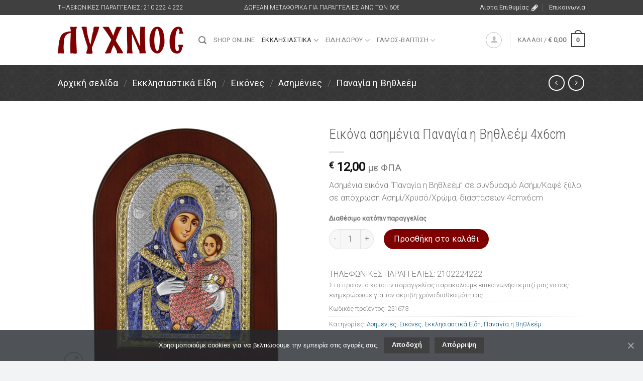

--- FILE ---
content_type: text/html; charset=UTF-8
request_url: https://www.lyxnoc.gr/product/eikona-asimenia-panagia-i-vithleem-4x6cm-2/
body_size: 255772
content:
<!DOCTYPE html>
<!--[if IE 9 ]> <html lang="el" class="ie9 loading-site no-js"> <![endif]-->
<!--[if IE 8 ]> <html lang="el" class="ie8 loading-site no-js"> <![endif]-->
<!--[if (gte IE 9)|!(IE)]><!--><html lang="el" class="loading-site no-js"> <!--<![endif]-->
<head>
	<meta charset="UTF-8" />
	<link rel="profile" href="http://gmpg.org/xfn/11" />
	<link rel="pingback" href="https://www.lyxnoc.gr/xmlrpc.php" />

					<script>document.documentElement.className = document.documentElement.className + ' yes-js js_active js'</script>
			<script>(function(html){html.className = html.className.replace(/\bno-js\b/,'js')})(document.documentElement);</script>
<title>Εικόνα ασημένια Παναγία η Βηθλεέμ 4x6cm &#8211; Λύχνος</title>
<meta name="viewport" content="width=device-width, initial-scale=1, maximum-scale=1" /><link rel='dns-prefetch' href='//fonts.googleapis.com' />
<link rel='dns-prefetch' href='//s.w.org' />
<link rel="alternate" type="application/rss+xml" title="Ροή RSS &raquo; Λύχνος" href="https://www.lyxnoc.gr/feed/" />
<link rel="alternate" type="application/rss+xml" title="Ροή Σχολίων &raquo; Λύχνος" href="https://www.lyxnoc.gr/comments/feed/" />
<link rel='stylesheet' id='wc-block-vendors-style-css'  href='https://www.lyxnoc.gr/wp-content/plugins/woocommerce/packages/woocommerce-blocks/build/vendors-style.css?ver=2.7.3' type='text/css' media='all' />
<link rel='stylesheet' id='wc-block-style-css'  href='https://www.lyxnoc.gr/wp-content/plugins/woocommerce/packages/woocommerce-blocks/build/style.css?ver=2.7.3' type='text/css' media='all' />
<link rel='stylesheet' id='contact-form-7-css'  href='https://www.lyxnoc.gr/wp-content/plugins/contact-form-7/includes/css/styles.css?ver=5.2' type='text/css' media='all' />
<link rel='stylesheet' id='cookie-notice-front-css'  href='https://www.lyxnoc.gr/wp-content/plugins/cookie-notice/css/front.min.css?ver=5.4.18' type='text/css' media='all' />
<link rel='stylesheet' id='photoswipe-css'  href='https://www.lyxnoc.gr/wp-content/plugins/woocommerce/assets/css/photoswipe/photoswipe.min.css?ver=4.3.6' type='text/css' media='all' />
<link rel='stylesheet' id='photoswipe-default-skin-css'  href='https://www.lyxnoc.gr/wp-content/plugins/woocommerce/assets/css/photoswipe/default-skin/default-skin.min.css?ver=4.3.6' type='text/css' media='all' />
<style id='woocommerce-inline-inline-css' type='text/css'>
.woocommerce form .form-row .required { visibility: visible; }
</style>
<link rel='stylesheet' id='yith-wcbr-css'  href='https://www.lyxnoc.gr/wp-content/plugins/yith-woocommerce-brands-add-on/assets/css/yith-wcbr.css?ver=5.4.18' type='text/css' media='all' />
<link rel='stylesheet' id='jquery-selectBox-css'  href='https://www.lyxnoc.gr/wp-content/plugins/yith-woocommerce-wishlist/assets/css/jquery.selectBox.css?ver=1.2.0' type='text/css' media='all' />
<link rel='stylesheet' id='flatsome-icons-css'  href='https://www.lyxnoc.gr/wp-content/themes/flatsome/assets/css/fl-icons.css?ver=3.11' type='text/css' media='all' />
<link rel='stylesheet' id='flatsome-woocommerce-wishlist-css'  href='https://www.lyxnoc.gr/wp-content/themes/flatsome/inc/integrations/wc-yith-wishlist/wishlist.css?ver=3.10.2' type='text/css' media='all' />
<link rel='stylesheet' id='flatsome-main-css'  href='https://www.lyxnoc.gr/wp-content/themes/flatsome/assets/css/flatsome.css?ver=3.11.3' type='text/css' media='all' />
<link rel='stylesheet' id='flatsome-shop-css'  href='https://www.lyxnoc.gr/wp-content/themes/flatsome/assets/css/flatsome-shop.css?ver=3.11.3' type='text/css' media='all' />
<link rel='stylesheet' id='flatsome-googlefonts-css'  href='//fonts.googleapis.com/css?family=Roboto+Condensed%3Aregular%2C300%7CRoboto%3Aregular%2C300%2Cregular%7COpen+Sans%3Aregular%2Cregular&#038;display=swap&#038;ver=3.9' type='text/css' media='all' />
<script type='text/javascript' src='https://www.lyxnoc.gr/wp-includes/js/jquery/jquery.js?ver=1.12.4-wp'></script>
<script type='text/javascript'>
/* <![CDATA[ */
var rua = {"accents":[{"original":"\u0386\u0399","convert":"\u0391\u03aa"},{"original":"\u0386\u03a5","convert":"\u0391\u03ab"},{"original":"\u0388\u0399","convert":"\u0395\u03aa"},{"original":"\u038c\u0399","convert":"\u039f\u03aa"},{"original":"\u0388\u03a5","convert":"\u0395\u03ab"},{"original":"\u038c\u03a5","convert":"\u039f\u03ab"},{"original":"\u03ac\u03b9","convert":"\u03b1\u03ca"},{"original":"\u03ad\u03b9","convert":"\u03b5\u03ca"},{"original":"\u0386\u03c5","convert":"\u03b1\u03cb"},{"original":"\u03ac\u03c5","convert":"\u03b1\u03cb"},{"original":"\u03cc\u03b9","convert":"\u03bf\u03ca"},{"original":"\u0388\u03c5","convert":"\u03b5\u03cb"},{"original":"\u03ad\u03c5","convert":"\u03b5\u03cb"},{"original":"\u03cc\u03c5","convert":"\u03bf\u03cb"},{"original":"\u038c\u03c5","convert":"\u03bf\u03cb"},{"original":"\u0386","convert":"\u0391"},{"original":"\u03ac","convert":"\u03b1"},{"original":"\u0388","convert":"\u0395"},{"original":"\u03ad","convert":"\u03b5"},{"original":"\u0389","convert":"\u0397"},{"original":"\u03ae","convert":"\u03b7"},{"original":"\u038a","convert":"\u0399"},{"original":"\u03aa","convert":"\u0399"},{"original":"\u03af","convert":"\u03b9"},{"original":"\u0390","convert":"\u03ca"},{"original":"\u038c","convert":"\u039f"},{"original":"\u03cc","convert":"\u03bf"},{"original":"\u038e","convert":"\u03a5"},{"original":"\u03cd","convert":"\u03c5"},{"original":"\u03b0","convert":"\u03cb"},{"original":"\u038f","convert":"\u03a9"},{"original":"\u03ce","convert":"\u03c9"}],"selectors":"","selAction":"include"};
/* ]]> */
</script>
<script type='text/javascript' src='https://www.lyxnoc.gr/wp-content/plugins/remove-uppercase-accents/js/remove-uppercase-accents.js?ver=5.4.18'></script>
<link rel='https://api.w.org/' href='https://www.lyxnoc.gr/wp-json/' />
<link rel="EditURI" type="application/rsd+xml" title="RSD" href="https://www.lyxnoc.gr/xmlrpc.php?rsd" />
<link rel="wlwmanifest" type="application/wlwmanifest+xml" href="https://www.lyxnoc.gr/wp-includes/wlwmanifest.xml" /> 
<meta name="generator" content="WordPress 5.4.18" />
<meta name="generator" content="WooCommerce 4.3.6" />
<link rel="canonical" href="https://www.lyxnoc.gr/product/eikona-asimenia-panagia-i-vithleem-4x6cm-2/" />
<link rel='shortlink' href='https://www.lyxnoc.gr/?p=4737' />
<link rel="alternate" type="application/json+oembed" href="https://www.lyxnoc.gr/wp-json/oembed/1.0/embed?url=https%3A%2F%2Fwww.lyxnoc.gr%2Fproduct%2Feikona-asimenia-panagia-i-vithleem-4x6cm-2%2F" />
<link rel="alternate" type="text/xml+oembed" href="https://www.lyxnoc.gr/wp-json/oembed/1.0/embed?url=https%3A%2F%2Fwww.lyxnoc.gr%2Fproduct%2Feikona-asimenia-panagia-i-vithleem-4x6cm-2%2F&#038;format=xml" />
<script src="https://www.google.com/recaptcha/api.js?hl=el" async defer></script>
<!--[if IE]><link rel="stylesheet" type="text/css" href="https://www.lyxnoc.gr/wp-content/themes/flatsome/assets/css/ie-fallback.css"><script src="//cdnjs.cloudflare.com/ajax/libs/html5shiv/3.6.1/html5shiv.js"></script><script>var head = document.getElementsByTagName('head')[0],style = document.createElement('style');style.type = 'text/css';style.styleSheet.cssText = ':before,:after{content:none !important';head.appendChild(style);setTimeout(function(){head.removeChild(style);}, 0);</script><script src="https://www.lyxnoc.gr/wp-content/themes/flatsome/assets/libs/ie-flexibility.js"></script><![endif]-->	<noscript><style>.woocommerce-product-gallery{ opacity: 1 !important; }</style></noscript>
	<link rel="icon" href="https://www.lyxnoc.gr/wp-content/uploads/2020/08/lyxnoc-icon-100x100.png" sizes="32x32" />
<link rel="icon" href="https://www.lyxnoc.gr/wp-content/uploads/2020/08/lyxnoc-icon.png" sizes="192x192" />
<link rel="apple-touch-icon" href="https://www.lyxnoc.gr/wp-content/uploads/2020/08/lyxnoc-icon.png" />
<meta name="msapplication-TileImage" content="https://www.lyxnoc.gr/wp-content/uploads/2020/08/lyxnoc-icon.png" />
<style id="custom-css" type="text/css">:root {--primary-color: #404040;}.header-main{height: 100px}#logo img{max-height: 100px}#logo{width:250px;}.header-bottom{min-height: 55px}.header-top{min-height: 30px}.has-transparent + .page-title:first-of-type,.has-transparent + #main > .page-title,.has-transparent + #main > div > .page-title,.has-transparent + #main .page-header-wrapper:first-of-type .page-title{padding-top: 130px;}.header.show-on-scroll,.stuck .header-main{height:70px!important}.stuck #logo img{max-height: 70px!important}.search-form{ width: 100%;}.header-bottom {background-color: #f1f1f1}.header-main .nav > li > a{line-height: 16px }.header-bottom-nav > li > a{line-height: 16px }@media (max-width: 549px) {.header-main{height: 70px}#logo img{max-height: 70px}}.nav-dropdown{font-size:100%}/* Color */.accordion-title.active, .has-icon-bg .icon .icon-inner,.logo a, .primary.is-underline, .primary.is-link, .badge-outline .badge-inner, .nav-outline > li.active> a,.nav-outline >li.active > a, .cart-icon strong,[data-color='primary'], .is-outline.primary{color: #404040;}/* Color !important */[data-text-color="primary"]{color: #404040!important;}/* Background Color */[data-text-bg="primary"]{background-color: #404040;}/* Background */.scroll-to-bullets a,.featured-title, .label-new.menu-item > a:after, .nav-pagination > li > .current,.nav-pagination > li > span:hover,.nav-pagination > li > a:hover,.has-hover:hover .badge-outline .badge-inner,button[type="submit"], .button.wc-forward:not(.checkout):not(.checkout-button), .button.submit-button, .button.primary:not(.is-outline),.featured-table .title,.is-outline:hover, .has-icon:hover .icon-label,.nav-dropdown-bold .nav-column li > a:hover, .nav-dropdown.nav-dropdown-bold > li > a:hover, .nav-dropdown-bold.dark .nav-column li > a:hover, .nav-dropdown.nav-dropdown-bold.dark > li > a:hover, .is-outline:hover, .tagcloud a:hover,.grid-tools a, input[type='submit']:not(.is-form), .box-badge:hover .box-text, input.button.alt,.nav-box > li > a:hover,.nav-box > li.active > a,.nav-pills > li.active > a ,.current-dropdown .cart-icon strong, .cart-icon:hover strong, .nav-line-bottom > li > a:before, .nav-line-grow > li > a:before, .nav-line > li > a:before,.banner, .header-top, .slider-nav-circle .flickity-prev-next-button:hover svg, .slider-nav-circle .flickity-prev-next-button:hover .arrow, .primary.is-outline:hover, .button.primary:not(.is-outline), input[type='submit'].primary, input[type='submit'].primary, input[type='reset'].button, input[type='button'].primary, .badge-inner{background-color: #404040;}/* Border */.nav-vertical.nav-tabs > li.active > a,.scroll-to-bullets a.active,.nav-pagination > li > .current,.nav-pagination > li > span:hover,.nav-pagination > li > a:hover,.has-hover:hover .badge-outline .badge-inner,.accordion-title.active,.featured-table,.is-outline:hover, .tagcloud a:hover,blockquote, .has-border, .cart-icon strong:after,.cart-icon strong,.blockUI:before, .processing:before,.loading-spin, .slider-nav-circle .flickity-prev-next-button:hover svg, .slider-nav-circle .flickity-prev-next-button:hover .arrow, .primary.is-outline:hover{border-color: #404040}.nav-tabs > li.active > a{border-top-color: #404040}.widget_shopping_cart_content .blockUI.blockOverlay:before { border-left-color: #404040 }.woocommerce-checkout-review-order .blockUI.blockOverlay:before { border-left-color: #404040 }/* Fill */.slider .flickity-prev-next-button:hover svg,.slider .flickity-prev-next-button:hover .arrow{fill: #404040;}/* Background Color */[data-icon-label]:after, .secondary.is-underline:hover,.secondary.is-outline:hover,.icon-label,.button.secondary:not(.is-outline),.button.alt:not(.is-outline), .badge-inner.on-sale, .button.checkout, .single_add_to_cart_button, .current .breadcrumb-step{ background-color:#7f0000; }[data-text-bg="secondary"]{background-color: #7f0000;}/* Color */.secondary.is-underline,.secondary.is-link, .secondary.is-outline,.stars a.active, .star-rating:before, .woocommerce-page .star-rating:before,.star-rating span:before, .color-secondary{color: #7f0000}/* Color !important */[data-text-color="secondary"]{color: #7f0000!important;}/* Border */.secondary.is-outline:hover{border-color:#7f0000}body{font-size: 100%;}@media screen and (max-width: 549px){body{font-size: 100%;}}body{font-family:"Roboto", sans-serif}body{font-weight: 300}.nav > li > a {font-family:"Roboto", sans-serif;}.nav > li > a {font-weight: 0;}h1,h2,h3,h4,h5,h6,.heading-font, .off-canvas-center .nav-sidebar.nav-vertical > li > a{font-family: "Roboto Condensed", sans-serif;}h1,h2,h3,h4,h5,h6,.heading-font,.banner h1,.banner h2{font-weight: 300;}.breadcrumbs{text-transform: none;}button,.button{text-transform: none;}.alt-font{font-family: "Open Sans", sans-serif;}.alt-font{font-weight: 0!important;}a{color: #00557f;}.shop-page-title.featured-title .title-overlay{background-color: rgba(255,255,255,0.1);}.products.has-equal-box-heights .box-image {padding-top: 100%;}.shop-page-title.featured-title .title-bg{background-image: url(https://www.lyxnoc.gr/wp-content/uploads/2020/07/black_thread.png);}@media screen and (min-width: 550px){.products .box-vertical .box-image{min-width: 300px!important;width: 300px!important;}}.footer-2{background-color: #404040}.absolute-footer, html{background-color: #f1f3f4}/* Custom CSS *//* .bg-fill {background-size: auto !important;background-repeat: round !important;} */.shop-page-title.featured-title .title-bg {background-size: auto !important;background-repeat: round !important;.is-divider {height: 2px;max-width: 100%;}.has-shadow .box-text {background-color: rgba(122, 122, 122, 0.05);}p.stock.out-of-stock {color: #E74C3C !important;}p.stock.available-on-backorder { color: #E74C3C !important;}.label-new.menu-item > a:after{content:"Νέο";}.label-hot.menu-item > a:after{content:"Hot";}.label-sale.menu-item > a:after{content:"Προσφορά";}.label-popular.menu-item > a:after{content:"Popular";}</style></head>

<body class="product-template-default single single-product postid-4737 theme-flatsome cookies-not-set woocommerce woocommerce-page woocommerce-no-js lightbox nav-dropdown-has-arrow">


<a class="skip-link screen-reader-text" href="#main">Skip to content</a>

<div id="wrapper">

	
	<header id="header" class="header has-sticky sticky-jump">
		<div class="header-wrapper">
			<div id="top-bar" class="header-top hide-for-sticky nav-dark flex-has-center">
    <div class="flex-row container">
      <div class="flex-col hide-for-medium flex-left">
          <ul class="nav nav-left medium-nav-center nav-small  nav-divided">
              <li class="html custom html_top_right_text">ΤΗΛΕΦΩΝΙΚΕΣ ΠΑΡΑΓΓΕΛΙΕΣ: 210 222 4 222</li>          </ul>
      </div>

      <div class="flex-col hide-for-medium flex-center">
          <ul class="nav nav-center nav-small  nav-divided">
              <li class="html custom html_topbar_left">ΔΩΡΕΑΝ ΜΕΤΑΦΟΡΙΚΑ ΓΙΑ ΠΑΡΑΓΓΕΛΙΕΣ ΑΝΩ ΤΩΝ 60€</li>          </ul>
      </div>

      <div class="flex-col hide-for-medium flex-right">
         <ul class="nav top-bar-nav nav-right nav-small  nav-divided">
              <li class="header-wishlist-icon">
    <a href="https://www.lyxnoc.gr/my-account/wishlist/" class="wishlist-link is-small">
  	    <span class="hide-for-medium header-wishlist-title">
  	  Λίστα Επιθυμίας  	</span>
              <i class="wishlist-icon icon-pen-alt-fill"
        >
      </i>
      </a>
  </li><li id="menu-item-195" class="menu-item menu-item-type-post_type menu-item-object-page menu-item-195"><a href="https://www.lyxnoc.gr/contact/" class="nav-top-link">Επικοινωνία</a></li>
          </ul>
      </div>

            <div class="flex-col show-for-medium flex-grow">
          <ul class="nav nav-center nav-small mobile-nav  nav-divided">
              <li class="html custom html_topbar_left">ΔΩΡΕΑΝ ΜΕΤΑΦΟΡΙΚΑ ΓΙΑ ΠΑΡΑΓΓΕΛΙΕΣ ΑΝΩ ΤΩΝ 60€</li>          </ul>
      </div>
      
    </div>
</div>
<div id="masthead" class="header-main ">
      <div class="header-inner flex-row container logo-left medium-logo-center" role="navigation">

          <!-- Logo -->
          <div id="logo" class="flex-col logo">
            <!-- Header logo -->
<a href="https://www.lyxnoc.gr/" title="Λύχνος - Εκκλησιαστικά Είδη &#8211; Είδη Δώρου" rel="home">
    <img width="250" height="100" src="https://www.lyxnoc.gr/wp-content/uploads/2020/10/logo-lyxnoc.png" class="header_logo header-logo" alt="Λύχνος"/><img  width="250" height="100" src="https://www.lyxnoc.gr/wp-content/uploads/2020/10/logo-lyxnoc-white.png" class="header-logo-dark" alt="Λύχνος"/></a>
          </div>

          <!-- Mobile Left Elements -->
          <div class="flex-col show-for-medium flex-left">
            <ul class="mobile-nav nav nav-left ">
              <li class="nav-icon has-icon">
  		<a href="#" data-open="#main-menu" data-pos="left" data-bg="main-menu-overlay" data-color="" class="is-small" aria-label="Menu" aria-controls="main-menu" aria-expanded="false">
		
		  <i class="icon-menu" ></i>
		  		</a>
	</li>            </ul>
          </div>

          <!-- Left Elements -->
          <div class="flex-col hide-for-medium flex-left
            flex-grow">
            <ul class="header-nav header-nav-main nav nav-left  nav-uppercase" >
              <li class="header-search header-search-lightbox has-icon">
			<a href="#search-lightbox" aria-label="Αναζήτηση" data-open="#search-lightbox" data-focus="input.search-field"
		class="is-small">
		<i class="icon-search" style="font-size:16px;"></i></a>
			
	<div id="search-lightbox" class="mfp-hide dark text-center">
		<div class="searchform-wrapper ux-search-box relative is-large"><form role="search" method="get" class="searchform" action="https://www.lyxnoc.gr/">
	<div class="flex-row relative">
						<div class="flex-col flex-grow">
			<label class="screen-reader-text" for="woocommerce-product-search-field-0">Αναζήτηση για:</label>
			<input type="search" id="woocommerce-product-search-field-0" class="search-field mb-0" placeholder="Αναζητήστε προϊόντα" value="" name="s" />
			<input type="hidden" name="post_type" value="product" />
					</div>
		<div class="flex-col">
			<button type="submit" value="Αναζήτηση" class="ux-search-submit submit-button secondary button icon mb-0">
				<i class="icon-search" ></i>			</button>
		</div>
	</div>
	<div class="live-search-results text-left z-top"></div>
</form>
</div>	</div>
</li>
<li id="menu-item-1762" class="menu-item menu-item-type-post_type menu-item-object-page current_page_parent menu-item-1762"><a href="https://www.lyxnoc.gr/shop-online/" class="nav-top-link">SHOP ONLINE</a></li>
<li id="menu-item-1727" class="menu-item menu-item-type-taxonomy menu-item-object-product_cat current-product-ancestor current-menu-parent current-product-parent menu-item-has-children menu-item-1727 active has-dropdown"><a href="https://www.lyxnoc.gr/product-category/ekklisiastika-eidi/" class="nav-top-link">Εκκλησιαστικά<i class="icon-angle-down" ></i></a>
<ul class="sub-menu nav-dropdown nav-dropdown-simple">
	<li id="menu-item-1728" class="menu-flyout menu-item menu-item-type-taxonomy menu-item-object-product_cat menu-item-1728"><a href="https://www.lyxnoc.gr/product-category/ekklisiastika-eidi/vivlia/">Βιβλία</a></li>
	<li id="menu-item-1733" class="menu-item menu-item-type-taxonomy menu-item-object-product_cat menu-item-1733"><a href="https://www.lyxnoc.gr/product-category/ekklisiastika-eidi/eidi-mnimosynoy/">Είδη μνημοσύνου</a></li>
	<li id="menu-item-1735" class="menu-item menu-item-type-taxonomy menu-item-object-product_cat menu-item-1735"><a href="https://www.lyxnoc.gr/product-category/ekklisiastika-eidi/eidi-spitioy/">Είδη σπιτιού</a></li>
	<li id="menu-item-1736" class="menu-item menu-item-type-taxonomy menu-item-object-product_cat current-product-ancestor current-menu-parent current-product-parent menu-item-1736 active"><a href="https://www.lyxnoc.gr/product-category/ekklisiastika-eidi/eikones/">Εικόνες</a></li>
	<li id="menu-item-1737" class="menu-item menu-item-type-taxonomy menu-item-object-product_cat menu-item-1737"><a href="https://www.lyxnoc.gr/product-category/ekklisiastika-eidi/keria/">Κεριά</a></li>
	<li id="menu-item-1738" class="menu-item menu-item-type-taxonomy menu-item-object-product_cat menu-item-1738"><a href="https://www.lyxnoc.gr/product-category/ekklisiastika-eidi/komposchoinia/">Κομποσχοίνια</a></li>
	<li id="menu-item-1739" class="menu-item menu-item-type-taxonomy menu-item-object-product_cat menu-item-1739"><a href="https://www.lyxnoc.gr/product-category/ekklisiastika-eidi/mprelok/">Μπρελόκ</a></li>
	<li id="menu-item-6751" class="menu-item menu-item-type-taxonomy menu-item-object-product_cat menu-item-6751"><a href="https://www.lyxnoc.gr/product-category/ekklisiastika-eidi/stayroi/">Σταυροί</a></li>
	<li id="menu-item-6752" class="menu-item menu-item-type-taxonomy menu-item-object-product_cat menu-item-6752"><a href="https://www.lyxnoc.gr/product-category/ekklisiastika-eidi/tamata/">Τάματα</a></li>
	<li id="menu-item-1740" class="menu-item menu-item-type-taxonomy menu-item-object-product_cat menu-item-1740"><a href="https://www.lyxnoc.gr/product-category/ekklisiastika-eidi/fylachta-aytokinitoy/">Φυλαχτά αυτοκινήτου</a></li>
</ul>
</li>
<li id="menu-item-1763" class="menu-item menu-item-type-taxonomy menu-item-object-product_cat menu-item-has-children menu-item-1763 has-dropdown"><a href="https://www.lyxnoc.gr/product-category/epochiaka-eidi-eidi-doroy/" class="nav-top-link">Είδη Δώρου<i class="icon-angle-down" ></i></a>
<ul class="sub-menu nav-dropdown nav-dropdown-simple">
	<li id="menu-item-6744" class="menu-item menu-item-type-taxonomy menu-item-object-product_cat menu-item-6744"><a href="https://www.lyxnoc.gr/product-category/epochiaka-eidi-eidi-doroy/eidi-doroy-diakosmitika/">Είδη Δώρου/Διακοσμητικά</a></li>
	<li id="menu-item-6745" class="menu-item menu-item-type-taxonomy menu-item-object-product_cat menu-item-6745"><a href="https://www.lyxnoc.gr/product-category/epochiaka-eidi-eidi-doroy/paschalines-lampades/">Πασχαλινές Λαμπάδες</a></li>
	<li id="menu-item-6746" class="menu-item menu-item-type-taxonomy menu-item-object-product_cat menu-item-6746"><a href="https://www.lyxnoc.gr/product-category/epochiaka-eidi-eidi-doroy/christoygenniatika-goyria/">Χριστουγεννιάτικα Γούρια</a></li>
</ul>
</li>
<li id="menu-item-6747" class="menu-item menu-item-type-taxonomy menu-item-object-product_cat menu-item-has-children menu-item-6747 has-dropdown"><a href="https://www.lyxnoc.gr/product-category/gamos-vaptisi/" class="nav-top-link">Γάμος-Βάπτιση<i class="icon-angle-down" ></i></a>
<ul class="sub-menu nav-dropdown nav-dropdown-simple">
	<li id="menu-item-6749" class="menu-item menu-item-type-taxonomy menu-item-object-product_cat menu-item-6749"><a href="https://www.lyxnoc.gr/product-category/gamos-vaptisi/gamos/">Γάμος</a></li>
	<li id="menu-item-6748" class="menu-item menu-item-type-taxonomy menu-item-object-product_cat menu-item-6748"><a href="https://www.lyxnoc.gr/product-category/gamos-vaptisi/vaptisi/">Βάπτιση</a></li>
	<li id="menu-item-6750" class="menu-item menu-item-type-taxonomy menu-item-object-product_cat menu-item-6750"><a href="https://www.lyxnoc.gr/product-category/gamos-vaptisi/koyfeta/">Κουφέτα</a></li>
</ul>
</li>
            </ul>
          </div>

          <!-- Right Elements -->
          <div class="flex-col hide-for-medium flex-right">
            <ul class="header-nav header-nav-main nav nav-right  nav-uppercase">
              <li class="account-item has-icon
    "
>
<div class="header-button">
<a href="https://www.lyxnoc.gr/my-account/"
    class="nav-top-link nav-top-not-logged-in icon button circle is-outline is-small"
    data-open="#login-form-popup"  >
  <i class="icon-user" ></i>
</a>

</div>

</li>
<li class="header-divider"></li><li class="cart-item has-icon has-dropdown">

<a href="https://www.lyxnoc.gr/cart/" title="Καλάθι" class="header-cart-link is-small">


<span class="header-cart-title">
   Καλάθι   /      <span class="cart-price"><span class="woocommerce-Price-amount amount"><span class="woocommerce-Price-currencySymbol">&euro;</span>&nbsp;0,00</span></span>
  </span>

    <span class="cart-icon image-icon">
    <strong>0</strong>
  </span>
  </a>

 <ul class="nav-dropdown nav-dropdown-simple">
    <li class="html widget_shopping_cart">
      <div class="widget_shopping_cart_content">
        

	<p class="woocommerce-mini-cart__empty-message">Κανένα προϊόν στο καλάθι σας.</p>


      </div>
    </li>
     </ul>

</li>
            </ul>
          </div>

          <!-- Mobile Right Elements -->
          <div class="flex-col show-for-medium flex-right">
            <ul class="mobile-nav nav nav-right ">
              <li class="cart-item has-icon">

      <a href="https://www.lyxnoc.gr/cart/" class="header-cart-link off-canvas-toggle nav-top-link is-small" data-open="#cart-popup" data-class="off-canvas-cart" title="Καλάθι" data-pos="right">
  
    <span class="cart-icon image-icon">
    <strong>0</strong>
  </span>
  </a>


  <!-- Cart Sidebar Popup -->
  <div id="cart-popup" class="mfp-hide widget_shopping_cart">
  <div class="cart-popup-inner inner-padding">
      <div class="cart-popup-title text-center">
          <h4 class="uppercase">Καλάθι</h4>
          <div class="is-divider"></div>
      </div>
      <div class="widget_shopping_cart_content">
          

	<p class="woocommerce-mini-cart__empty-message">Κανένα προϊόν στο καλάθι σας.</p>


      </div>
             <div class="cart-sidebar-content relative"></div><div class="payment-icons inline-block"><img src="https://www.lyxnoc.gr/wp-content/uploads/2020/07/payment-icons-footer.png" alt="bg_image" /></div>  </div>
  </div>

</li>
            </ul>
          </div>

      </div>
     
            <div class="container"><div class="top-divider full-width"></div></div>
      </div>
<div class="header-bg-container fill"><div class="header-bg-image fill"></div><div class="header-bg-color fill"></div></div>		</div>
	</header>

	<div class="shop-page-title product-page-title dark  page-title featured-title ">
	
	<div class="page-title-bg fill">
		<div class="title-bg fill bg-fill" data-parallax-fade="true" data-parallax="-2" data-parallax-background data-parallax-container=".page-title"></div>
		<div class="title-overlay fill"></div>
	</div>
	
	<div class="page-title-inner flex-row  medium-flex-wrap container">
	  <div class="flex-col flex-grow medium-text-center">
	  		<div class="is-large">
	<nav class="woocommerce-breadcrumb breadcrumbs "><a href="https://www.lyxnoc.gr">Αρχική σελίδα</a> <span class="divider">&#47;</span> <a href="https://www.lyxnoc.gr/product-category/ekklisiastika-eidi/">Εκκλησιαστικά Είδη</a> <span class="divider">&#47;</span> <a href="https://www.lyxnoc.gr/product-category/ekklisiastika-eidi/eikones/">Εικόνες</a> <span class="divider">&#47;</span> <a href="https://www.lyxnoc.gr/product-category/ekklisiastika-eidi/eikones/asimenies/">Ασημένιες</a> <span class="divider">&#47;</span> <a href="https://www.lyxnoc.gr/product-category/ekklisiastika-eidi/eikones/asimenies/panagia-i-vithleem-asimenies/">Παναγία η Βηθλεέμ</a></nav></div>
	  </div>
	  
	   <div class="flex-col nav-right medium-text-center">
		   	<ul class="next-prev-thumbs is-small ">         <li class="prod-dropdown has-dropdown">
               <a href="https://www.lyxnoc.gr/product/eikona-asimenia-panagia-i-vladimir-4x6cm-2/"  rel="next" class="button icon is-outline circle">
                  <i class="icon-angle-left" ></i>              </a>
              <div class="nav-dropdown">
                <a title="Εικόνα ασημένια Παναγία η Βλαδιμίρ 4x6cm" href="https://www.lyxnoc.gr/product/eikona-asimenia-panagia-i-vladimir-4x6cm-2/">
                <img width="100" height="100" src="https://www.lyxnoc.gr/wp-content/uploads/2020/09/251684-100x100.jpg" class="attachment-woocommerce_gallery_thumbnail size-woocommerce_gallery_thumbnail wp-post-image" alt="" srcset="https://www.lyxnoc.gr/wp-content/uploads/2020/09/251684-100x100.jpg 100w, https://www.lyxnoc.gr/wp-content/uploads/2020/09/251684-800x800.jpg 800w, https://www.lyxnoc.gr/wp-content/uploads/2020/09/251684.jpg 1000w, https://www.lyxnoc.gr/wp-content/uploads/2020/09/251684-280x280.jpg 280w, https://www.lyxnoc.gr/wp-content/uploads/2020/09/251684-768x768.jpg 768w, https://www.lyxnoc.gr/wp-content/uploads/2020/09/251684-30x30.jpg 30w, https://www.lyxnoc.gr/wp-content/uploads/2020/09/251684-300x300.jpg 300w, https://www.lyxnoc.gr/wp-content/uploads/2020/09/251684-600x600.jpg 600w" sizes="(max-width: 100px) 100vw, 100px" /></a>
              </div>
          </li>
               <li class="prod-dropdown has-dropdown">
               <a href="https://www.lyxnoc.gr/product/eikona-asimenia-panagia-i-pantanassa-10x14cm/" rel="next" class="button icon is-outline circle">
                  <i class="icon-angle-right" ></i>              </a>
              <div class="nav-dropdown">
                  <a title="Εικόνα ασημένια Παναγία η Παντάνασσα 10x14cm" href="https://www.lyxnoc.gr/product/eikona-asimenia-panagia-i-pantanassa-10x14cm/">
                  <img width="100" height="100" src="https://www.lyxnoc.gr/wp-content/uploads/2020/09/251642-100x100.jpg" class="attachment-woocommerce_gallery_thumbnail size-woocommerce_gallery_thumbnail wp-post-image" alt="" srcset="https://www.lyxnoc.gr/wp-content/uploads/2020/09/251642-100x100.jpg 100w, https://www.lyxnoc.gr/wp-content/uploads/2020/09/251642-800x800.jpg 800w, https://www.lyxnoc.gr/wp-content/uploads/2020/09/251642.jpg 1000w, https://www.lyxnoc.gr/wp-content/uploads/2020/09/251642-280x280.jpg 280w, https://www.lyxnoc.gr/wp-content/uploads/2020/09/251642-768x768.jpg 768w, https://www.lyxnoc.gr/wp-content/uploads/2020/09/251642-30x30.jpg 30w, https://www.lyxnoc.gr/wp-content/uploads/2020/09/251642-300x300.jpg 300w, https://www.lyxnoc.gr/wp-content/uploads/2020/09/251642-600x600.jpg 600w" sizes="(max-width: 100px) 100vw, 100px" /></a>
              </div>
          </li>
      </ul>	   </div>
	</div>
</div>

	<main id="main" class="">

	<div class="shop-container">
		
			<div class="container">
	<div class="woocommerce-notices-wrapper"></div></div>
<div id="product-4737" class="product type-product post-4737 status-publish first onbackorder product_cat-asimenies product_cat-eikones product_cat-ekklisiastika-eidi product_cat-panagia-i-vithleem-asimenies has-post-thumbnail taxable shipping-taxable purchasable product-type-simple">
	<div class="product-container">
  <div class="product-main">
    <div class="row content-row mb-0">

    	<div class="product-gallery large-6 col">
    	
<div class="product-images relative mb-half has-hover woocommerce-product-gallery woocommerce-product-gallery--with-images woocommerce-product-gallery--columns-4 images" data-columns="4">

  <div class="badge-container is-larger absolute left top z-1">
</div>
  <div class="image-tools absolute top show-on-hover right z-3">
    		<div class="wishlist-icon">
			<button class="wishlist-button button is-outline circle icon" aria-label="Wishlist">
				<i class="icon-pen-alt-fill" ></i>			</button>
			<div class="wishlist-popup dark">
				
<div class="yith-wcwl-add-to-wishlist add-to-wishlist-4737  wishlist-fragment on-first-load" data-fragment-ref="4737" data-fragment-options="{&quot;base_url&quot;:&quot;https:\/\/www.lyxnoc.gr\/product\/eikona-asimenia-panagia-i-vithleem-4x6cm-2?page&amp;product=eikona-asimenia-panagia-i-vithleem-4x6cm-2&amp;post_type=product&amp;name=eikona-asimenia-panagia-i-vithleem-4x6cm-2&quot;,&quot;wishlist_url&quot;:&quot;https:\/\/www.lyxnoc.gr\/my-account\/wishlist\/&quot;,&quot;in_default_wishlist&quot;:false,&quot;is_single&quot;:true,&quot;show_exists&quot;:false,&quot;product_id&quot;:4737,&quot;parent_product_id&quot;:4737,&quot;product_type&quot;:&quot;simple&quot;,&quot;show_view&quot;:true,&quot;browse_wishlist_text&quot;:&quot;Browse wishlist&quot;,&quot;already_in_wishslist_text&quot;:&quot;\u03a4\u03bf \u03c0\u03c1\u03bf\u03ca\u03cc\u03bd \u03b5\u03af\u03bd\u03b1\u03b9 \u03ae\u03b4\u03b7 \u03c3\u03c4\u03b7 \u03bb\u03af\u03c3\u03c4\u03b1 \u03b5\u03c0\u03b9\u03b8\u03c5\u03bc\u03b9\u03ce\u03bd \u03c3\u03b1\u03c2!&quot;,&quot;product_added_text&quot;:&quot;\u03a4\u03bf \u03c0\u03c1\u03bf\u03ca\u03cc\u03bd \u03c0\u03c1\u03bf\u03c3\u03c4\u03ad\u03b8\u03b7\u03ba\u03b5!&quot;,&quot;heading_icon&quot;:&quot;fa-heart-o&quot;,&quot;available_multi_wishlist&quot;:false,&quot;disable_wishlist&quot;:false,&quot;show_count&quot;:false,&quot;ajax_loading&quot;:false,&quot;loop_position&quot;:&quot;after_add_to_cart&quot;,&quot;item&quot;:&quot;add_to_wishlist&quot;}">
			
			<!-- ADD TO WISHLIST -->
			
<div class="yith-wcwl-add-button">
	<a href="https://www.lyxnoc.gr/product/eikona-asimenia-panagia-i-vithleem-4x6cm-2?page&#038;product=eikona-asimenia-panagia-i-vithleem-4x6cm-2&#038;post_type=product&#038;name=eikona-asimenia-panagia-i-vithleem-4x6cm-2&#038;add_to_wishlist=4737" rel="nofollow" data-product-id="4737" data-product-type="simple" data-original-product-id="4737" class="add_to_wishlist single_add_to_wishlist" data-title="Πρόσθήκη στην λίστα επιθυμιών">
		<i class="yith-wcwl-icon fa fa-heart-o"></i>		<span>Πρόσθήκη στην λίστα επιθυμιών</span>
	</a>
</div>
			<!-- COUNT TEXT -->
			
			</div>			</div>
		</div>
		  </div>

  <figure class="woocommerce-product-gallery__wrapper product-gallery-slider slider slider-nav-small mb-half has-image-zoom"
        data-flickity-options='{
                "cellAlign": "center",
                "wrapAround": true,
                "autoPlay": false,
                "prevNextButtons":true,
                "adaptiveHeight": true,
                "imagesLoaded": true,
                "lazyLoad": 1,
                "dragThreshold" : 15,
                "pageDots": false,
                "rightToLeft": false       }'>
    <div data-thumb="https://www.lyxnoc.gr/wp-content/uploads/2020/09/251673-100x100.jpg" class="woocommerce-product-gallery__image slide first"><a href="https://www.lyxnoc.gr/wp-content/uploads/2020/09/251673.jpg"><img width="600" height="600" src="https://www.lyxnoc.gr/wp-content/uploads/2020/09/251673-600x600.jpg" class="wp-post-image skip-lazy" alt="" title="Εικόνα ασημένια Παναγία η Βηθλεέμ 10x14cm" data-caption="" data-src="https://www.lyxnoc.gr/wp-content/uploads/2020/09/251673.jpg" data-large_image="https://www.lyxnoc.gr/wp-content/uploads/2020/09/251673.jpg" data-large_image_width="1000" data-large_image_height="1000" srcset="https://www.lyxnoc.gr/wp-content/uploads/2020/09/251673-600x600.jpg 600w, https://www.lyxnoc.gr/wp-content/uploads/2020/09/251673-800x800.jpg 800w, https://www.lyxnoc.gr/wp-content/uploads/2020/09/251673.jpg 1000w, https://www.lyxnoc.gr/wp-content/uploads/2020/09/251673-280x280.jpg 280w, https://www.lyxnoc.gr/wp-content/uploads/2020/09/251673-768x768.jpg 768w, https://www.lyxnoc.gr/wp-content/uploads/2020/09/251673-30x30.jpg 30w, https://www.lyxnoc.gr/wp-content/uploads/2020/09/251673-300x300.jpg 300w, https://www.lyxnoc.gr/wp-content/uploads/2020/09/251673-100x100.jpg 100w" sizes="(max-width: 600px) 100vw, 600px" /></a></div>  </figure>

  <div class="image-tools absolute bottom left z-3">
        <a href="#product-zoom" class="zoom-button button is-outline circle icon tooltip hide-for-small" title="Zoom">
      <i class="icon-expand" ></i>    </a>
   </div>
</div>

    	</div>

    	<div class="product-info summary col-fit col entry-summary product-summary text-left form-flat">

    		<h1 class="product-title product_title entry-title">
	Εικόνα ασημένια Παναγία η Βηθλεέμ 4x6cm</h1>

	<div class="is-divider small"></div>
<div class="price-wrapper">
	<p class="price product-page-price ">
  <span class="woocommerce-Price-amount amount"><span class="woocommerce-Price-currencySymbol">&euro;</span>&nbsp;12,00</span> <small class="woocommerce-price-suffix">με ΦΠΑ</small></p>
</div>
<div class="product-short-description">
	<p>Ασημένια εικόνα &#8220;Παναγία η Βηθλεέμ&#8221; σε συνδυασμό Ασήμι/Καφέ ξύλο, σε απόχρωση Ασημί/Χρυσό/Χρώμα, διαστάσεων 4cmx6cm</p>
</div>
<p class="stock available-on-backorder">Διαθέσιμο κατόπιν παραγγελίας</p>

	
	<form class="cart" action="https://www.lyxnoc.gr/product/eikona-asimenia-panagia-i-vithleem-4x6cm-2/" method="post" enctype='multipart/form-data'>
		<div class="sticky-add-to-cart-wrapper"><div class="sticky-add-to-cart"><div class="sticky-add-to-cart__product"><img src="https://www.lyxnoc.gr/wp-content/uploads/2020/09/251673-100x100.jpg" alt="" class="sticky-add-to-cart-img" /><div class="product-title-small hide-for-small"><strong>Εικόνα ασημένια Παναγία η Βηθλεέμ 4x6cm</strong></div><div class="price-wrapper">
	<p class="price product-page-price ">
  <span class="woocommerce-Price-amount amount"><span class="woocommerce-Price-currencySymbol">&euro;</span>&nbsp;12,00</span> <small class="woocommerce-price-suffix">με ΦΠΑ</small></p>
</div>
</div>
			<div class="quantity buttons_added form-flat">
		<input type="button" value="-" class="minus button is-form">				<label class="screen-reader-text" for="quantity_697eb1c7039bd">Εικόνα ασημένια Παναγία η Βηθλεέμ 4x6cm ποσότητα</label>
		<input
			type="number"
			id="quantity_697eb1c7039bd"
			class="input-text qty text"
			step="1"
			min="1"
			max=""
			name="quantity"
			value="1"
			title="Ποσ"
			size="4"
			placeholder=""
			inputmode="numeric" />
				<input type="button" value="+" class="plus button is-form">	</div>
	
		<button type="submit" name="add-to-cart" value="4737" class="single_add_to_cart_button button alt">Προσθήκη στο καλάθι</button>

		</div></div>	</form>

	
ΤΗΛΕΦΩΝΙΚΕΣ ΠΑΡΑΓΓΕΛΙΕΣ: 2102224222

<small>Στα προϊόντα κατόπιν παραγγελίας παρακαλούμε επικοινωνήστε μαζί μας να σας ενημερώσουμε για τον ακριβή χρόνο διαθεσιμότητας.</small><div class="product_meta">

	
	
		<span class="sku_wrapper">Κωδικός προϊόντος: <span class="sku">251673</span></span>

	
	<span class="posted_in">Κατηγορίες: <a href="https://www.lyxnoc.gr/product-category/ekklisiastika-eidi/eikones/asimenies/" rel="tag">Ασημένιες</a>, <a href="https://www.lyxnoc.gr/product-category/ekklisiastika-eidi/eikones/" rel="tag">Εικόνες</a>, <a href="https://www.lyxnoc.gr/product-category/ekklisiastika-eidi/" rel="tag">Εκκλησιαστικά Είδη</a>, <a href="https://www.lyxnoc.gr/product-category/ekklisiastika-eidi/eikones/asimenies/panagia-i-vithleem-asimenies/" rel="tag">Παναγία η Βηθλεέμ</a></span>
	
	

</div>

    	</div>

    	<div id="product-sidebar" class="mfp-hide">
    		<div class="sidebar-inner">
    			<aside id="woocommerce_product_categories-13" class="widget woocommerce widget_product_categories"><span class="widget-title shop-sidebar">Κατηγορίες Προϊόντων</span><div class="is-divider small"></div><ul class="product-categories"><li class="cat-item cat-item-538 cat-parent"><a href="https://www.lyxnoc.gr/product-category/gamos-vaptisi/">Γάμος-Βάπτιση</a><ul class='children'>
<li class="cat-item cat-item-544 cat-parent"><a href="https://www.lyxnoc.gr/product-category/gamos-vaptisi/vaptisi/">Βάπτιση</a>	<ul class='children'>
<li class="cat-item cat-item-545 cat-parent"><a href="https://www.lyxnoc.gr/product-category/gamos-vaptisi/vaptisi/mpomponiera/">Μπομπονιέρα</a>		<ul class='children'>
<li class="cat-item cat-item-552"><a href="https://www.lyxnoc.gr/product-category/gamos-vaptisi/vaptisi/mpomponiera/akryliko-plakaki/">Ακρυλικό πλακάκι</a></li>
<li class="cat-item cat-item-549"><a href="https://www.lyxnoc.gr/product-category/gamos-vaptisi/vaptisi/mpomponiera/gravata/">Γραβάτα</a></li>
<li class="cat-item cat-item-554"><a href="https://www.lyxnoc.gr/product-category/gamos-vaptisi/vaptisi/mpomponiera/epitrapezio-diakosmitiko/">Επιτραπέζιο διακοσμητικό</a></li>
<li class="cat-item cat-item-546"><a href="https://www.lyxnoc.gr/product-category/gamos-vaptisi/vaptisi/mpomponiera/kremasti/">Κρεμαστή</a></li>
<li class="cat-item cat-item-548"><a href="https://www.lyxnoc.gr/product-category/gamos-vaptisi/vaptisi/mpomponiera/poygki/">Πουγκί</a></li>
<li class="cat-item cat-item-555"><a href="https://www.lyxnoc.gr/product-category/gamos-vaptisi/vaptisi/mpomponiera/yfasmatini/">Υφασμάτινη</a></li>
<li class="cat-item cat-item-547"><a href="https://www.lyxnoc.gr/product-category/gamos-vaptisi/vaptisi/mpomponiera/fakelos/">Φάκελος</a></li>
<li class="cat-item cat-item-556"><a href="https://www.lyxnoc.gr/product-category/gamos-vaptisi/vaptisi/mpomponiera/fellos/">Φελλός</a></li>
<li class="cat-item cat-item-550"><a href="https://www.lyxnoc.gr/product-category/gamos-vaptisi/vaptisi/mpomponiera/forema/">Φόρεμα</a></li>
<li class="cat-item cat-item-551"><a href="https://www.lyxnoc.gr/product-category/gamos-vaptisi/vaptisi/mpomponiera/chartino-koyti/">Χάρτινο κουτί</a></li>
<li class="cat-item cat-item-553"><a href="https://www.lyxnoc.gr/product-category/gamos-vaptisi/vaptisi/mpomponiera/chartostatis/">Χαρτοστάτης</a></li>
		</ul>
</li>
	</ul>
</li>
<li class="cat-item cat-item-539 cat-parent"><a href="https://www.lyxnoc.gr/product-category/gamos-vaptisi/gamos/">Γάμος</a>	<ul class='children'>
<li class="cat-item cat-item-874"><a href="https://www.lyxnoc.gr/product-category/gamos-vaptisi/gamos/diskoi/">Δίσκοι</a></li>
<li class="cat-item cat-item-895"><a href="https://www.lyxnoc.gr/product-category/gamos-vaptisi/gamos/karafes/">Καράφες</a></li>
<li class="cat-item cat-item-540"><a href="https://www.lyxnoc.gr/product-category/gamos-vaptisi/gamos/lampades-gamoy/">Λαμπάδες Γάμου</a></li>
<li class="cat-item cat-item-557 cat-parent"><a href="https://www.lyxnoc.gr/product-category/gamos-vaptisi/gamos/mpomponiera-gamos/">Μπομπονιέρα</a>		<ul class='children'>
<li class="cat-item cat-item-560"><a href="https://www.lyxnoc.gr/product-category/gamos-vaptisi/gamos/mpomponiera-gamos/epitrapezio-diakosmitiko-mpomponiera-gamos/">Επιτραπέζιο διακοσμητικό</a></li>
<li class="cat-item cat-item-564"><a href="https://www.lyxnoc.gr/product-category/gamos-vaptisi/gamos/mpomponiera-gamos/koyti-kraft/">Κουτί κράφτ</a></li>
<li class="cat-item cat-item-561"><a href="https://www.lyxnoc.gr/product-category/gamos-vaptisi/gamos/mpomponiera-gamos/koyti-chartino/">Κουτί χάρτινο</a></li>
<li class="cat-item cat-item-565"><a href="https://www.lyxnoc.gr/product-category/gamos-vaptisi/gamos/mpomponiera-gamos/kremasti-mpomponiera-gamos/">Κρεμαστή</a></li>
<li class="cat-item cat-item-559"><a href="https://www.lyxnoc.gr/product-category/gamos-vaptisi/gamos/mpomponiera-gamos/poygki-mpomponiera-gamos/">Πουγκί</a></li>
<li class="cat-item cat-item-568"><a href="https://www.lyxnoc.gr/product-category/gamos-vaptisi/gamos/mpomponiera-gamos/toyli/">Τούλι</a></li>
<li class="cat-item cat-item-566"><a href="https://www.lyxnoc.gr/product-category/gamos-vaptisi/gamos/mpomponiera-gamos/toyli-galliko/">Τούλι γαλλικό</a></li>
<li class="cat-item cat-item-567"><a href="https://www.lyxnoc.gr/product-category/gamos-vaptisi/gamos/mpomponiera-gamos/toyli-dantela/">Τούλι δαντέλα</a></li>
<li class="cat-item cat-item-558"><a href="https://www.lyxnoc.gr/product-category/gamos-vaptisi/gamos/mpomponiera-gamos/yfasmatini-mpomponiera-gamos/">Υφασμάτινη</a></li>
<li class="cat-item cat-item-563"><a href="https://www.lyxnoc.gr/product-category/gamos-vaptisi/gamos/mpomponiera-gamos/fakelos-mpomponiera-gamos/">Φάκελος</a></li>
<li class="cat-item cat-item-562"><a href="https://www.lyxnoc.gr/product-category/gamos-vaptisi/gamos/mpomponiera-gamos/fellos-mpomponiera-gamos/">Φελλός</a></li>
		</ul>
</li>
<li class="cat-item cat-item-896"><a href="https://www.lyxnoc.gr/product-category/gamos-vaptisi/gamos/potiria/">Ποτήρια</a></li>
<li class="cat-item cat-item-897"><a href="https://www.lyxnoc.gr/product-category/gamos-vaptisi/gamos/set-diskoy/">Σετ Δίσκου</a></li>
	</ul>
</li>
<li class="cat-item cat-item-570 cat-parent"><a href="https://www.lyxnoc.gr/product-category/gamos-vaptisi/koyfeta/">Κουφέτα</a>	<ul class='children'>
<li class="cat-item cat-item-575"><a href="https://www.lyxnoc.gr/product-category/gamos-vaptisi/koyfeta/bijoux/">Bijoux</a></li>
<li class="cat-item cat-item-571"><a href="https://www.lyxnoc.gr/product-category/gamos-vaptisi/koyfeta/choco-almond/">Choco almond</a></li>
<li class="cat-item cat-item-578"><a href="https://www.lyxnoc.gr/product-category/gamos-vaptisi/koyfeta/crispy/">Crispy</a></li>
<li class="cat-item cat-item-576"><a href="https://www.lyxnoc.gr/product-category/gamos-vaptisi/koyfeta/together/">Together</a></li>
<li class="cat-item cat-item-573"><a href="https://www.lyxnoc.gr/product-category/gamos-vaptisi/koyfeta/amygdaloy/">Αμυγδάλου</a></li>
<li class="cat-item cat-item-577"><a href="https://www.lyxnoc.gr/product-category/gamos-vaptisi/koyfeta/votsalo/">Βότσαλο</a></li>
	</ul>
</li>
</ul>
</li>
<li class="cat-item cat-item-27 cat-parent current-cat-parent"><a href="https://www.lyxnoc.gr/product-category/ekklisiastika-eidi/">Εκκλησιαστικά Είδη</a><ul class='children'>
<li class="cat-item cat-item-28 cat-parent"><a href="https://www.lyxnoc.gr/product-category/ekklisiastika-eidi/vivlia/">Βιβλία</a>	<ul class='children'>
<li class="cat-item cat-item-29"><a href="https://www.lyxnoc.gr/product-category/ekklisiastika-eidi/vivlia/agia-grafi/">Αγία Γραφή</a></li>
<li class="cat-item cat-item-338"><a href="https://www.lyxnoc.gr/product-category/ekklisiastika-eidi/vivlia/agioreitika-monastiriaka/">Αγιορείτικα/Μοναστηριακά</a></li>
<li class="cat-item cat-item-320"><a href="https://www.lyxnoc.gr/product-category/ekklisiastika-eidi/vivlia/vivlia-ekklisias-leitoyrgika/">Βιβλία Εκκλησίας Λειτουργικά</a></li>
<li class="cat-item cat-item-332"><a href="https://www.lyxnoc.gr/product-category/ekklisiastika-eidi/vivlia/diafora/">Διάφορα</a></li>
<li class="cat-item cat-item-360"><a href="https://www.lyxnoc.gr/product-category/ekklisiastika-eidi/vivlia/theomitorika/">Θεομητορικά</a></li>
<li class="cat-item cat-item-32"><a href="https://www.lyxnoc.gr/product-category/ekklisiastika-eidi/vivlia/kaini-diathiki/">Καινή Διαθήκη</a></li>
<li class="cat-item cat-item-334"><a href="https://www.lyxnoc.gr/product-category/ekklisiastika-eidi/vivlia/morfes-viografies/">Μορφές-Βιογραφίες</a></li>
<li class="cat-item cat-item-343"><a href="https://www.lyxnoc.gr/product-category/ekklisiastika-eidi/vivlia/oikogeneiaka-mikra-ofelima/">Οικογενειακά-Μικρά Ωφέλιμα</a></li>
<li class="cat-item cat-item-916 cat-parent"><a href="https://www.lyxnoc.gr/product-category/ekklisiastika-eidi/vivlia/paidika/">Παιδικά</a>		<ul class='children'>
<li class="cat-item cat-item-917"><a href="https://www.lyxnoc.gr/product-category/ekklisiastika-eidi/vivlia/paidika/agia-grafi-paidika/">Αγία Γραφή</a></li>
<li class="cat-item cat-item-921"><a href="https://www.lyxnoc.gr/product-category/ekklisiastika-eidi/vivlia/paidika/genika/">Γενικά</a></li>
<li class="cat-item cat-item-920"><a href="https://www.lyxnoc.gr/product-category/ekklisiastika-eidi/vivlia/paidika/paschalina/">Πασχαλινά</a></li>
<li class="cat-item cat-item-922"><a href="https://www.lyxnoc.gr/product-category/ekklisiastika-eidi/vivlia/paidika/christoygenniatika/">Χριστουγεννιάτικα</a></li>
		</ul>
</li>
<li class="cat-item cat-item-329"><a href="https://www.lyxnoc.gr/product-category/ekklisiastika-eidi/vivlia/paterika-theologika/">Πατερικά - Θεολογικά</a></li>
<li class="cat-item cat-item-326"><a href="https://www.lyxnoc.gr/product-category/ekklisiastika-eidi/vivlia/proseychitaria/">Προσευχητάρια</a></li>
<li class="cat-item cat-item-323"><a href="https://www.lyxnoc.gr/product-category/ekklisiastika-eidi/vivlia/psaltiria/">Ψαλτήρια</a></li>
<li class="cat-item cat-item-361"><a href="https://www.lyxnoc.gr/product-category/ekklisiastika-eidi/vivlia/psychofeli/">Ψυχωφελή</a></li>
	</ul>
</li>
<li class="cat-item cat-item-35 cat-parent"><a href="https://www.lyxnoc.gr/product-category/ekklisiastika-eidi/eidi-mnimosynoy/">Είδη μνημοσύνου</a>	<ul class='children'>
<li class="cat-item cat-item-313 cat-parent"><a href="https://www.lyxnoc.gr/product-category/ekklisiastika-eidi/eidi-mnimosynoy/asimokoyfeta/">Ασημοκούφετα</a>		<ul class='children'>
<li class="cat-item cat-item-317"><a href="https://www.lyxnoc.gr/product-category/ekklisiastika-eidi/eidi-mnimosynoy/asimokoyfeta/perla/">Πέρλα</a></li>
<li class="cat-item cat-item-315"><a href="https://www.lyxnoc.gr/product-category/ekklisiastika-eidi/eidi-mnimosynoy/asimokoyfeta/ryzi/">Ρύζι</a></li>
<li class="cat-item cat-item-318"><a href="https://www.lyxnoc.gr/product-category/ekklisiastika-eidi/eidi-mnimosynoy/asimokoyfeta/stroggylo/">Στρογγυλό</a></li>
<li class="cat-item cat-item-316"><a href="https://www.lyxnoc.gr/product-category/ekklisiastika-eidi/eidi-mnimosynoy/asimokoyfeta/trigono/">Τρίγωνο</a></li>
		</ul>
</li>
<li class="cat-item cat-item-190"><a href="https://www.lyxnoc.gr/product-category/ekklisiastika-eidi/eidi-mnimosynoy/grammata-onoma/">Γράμματα / Όνομα</a></li>
<li class="cat-item cat-item-192"><a href="https://www.lyxnoc.gr/product-category/ekklisiastika-eidi/eidi-mnimosynoy/diskos-mnimosynoy/">Δίσκος μνημοσύνου</a></li>
<li class="cat-item cat-item-259 cat-parent"><a href="https://www.lyxnoc.gr/product-category/ekklisiastika-eidi/eidi-mnimosynoy/zacharopastas-gia-diakosmisi/">Ζαχαρόπαστας (για διακόσμηση)</a>		<ul class='children'>
<li class="cat-item cat-item-260"><a href="https://www.lyxnoc.gr/product-category/ekklisiastika-eidi/eidi-mnimosynoy/zacharopastas-gia-diakosmisi/loyloydi/">Λουλούδι</a></li>
<li class="cat-item cat-item-261"><a href="https://www.lyxnoc.gr/product-category/ekklisiastika-eidi/eidi-mnimosynoy/zacharopastas-gia-diakosmisi/fyllo/">Φύλλο</a></li>
		</ul>
</li>
<li class="cat-item cat-item-194"><a href="https://www.lyxnoc.gr/product-category/ekklisiastika-eidi/eidi-mnimosynoy/kordeles-gia-disko/">Κορδέλες για δίσκο</a></li>
<li class="cat-item cat-item-258"><a href="https://www.lyxnoc.gr/product-category/ekklisiastika-eidi/eidi-mnimosynoy/koyver/">Κουβέρ</a></li>
<li class="cat-item cat-item-196"><a href="https://www.lyxnoc.gr/product-category/ekklisiastika-eidi/eidi-mnimosynoy/kypelaki/">Κυπελάκι</a></li>
<li class="cat-item cat-item-197"><a href="https://www.lyxnoc.gr/product-category/ekklisiastika-eidi/eidi-mnimosynoy/loyloydia-diakosmitika/">Λουλούδια διακοσμητικά</a></li>
<li class="cat-item cat-item-36 cat-parent"><a href="https://www.lyxnoc.gr/product-category/ekklisiastika-eidi/eidi-mnimosynoy/sakoylaki/">Σακουλάκι</a>		<ul class='children'>
<li class="cat-item cat-item-40"><a href="https://www.lyxnoc.gr/product-category/ekklisiastika-eidi/eidi-mnimosynoy/sakoylaki/glykoy/">Γλυκού</a></li>
<li class="cat-item cat-item-37"><a href="https://www.lyxnoc.gr/product-category/ekklisiastika-eidi/eidi-mnimosynoy/sakoylaki/starioy/">Σταριού</a></li>
		</ul>
</li>
<li class="cat-item cat-item-41"><a href="https://www.lyxnoc.gr/product-category/ekklisiastika-eidi/eidi-mnimosynoy/stayroi-diakosmitikoi/">Σταυροί διακοσμητικοί</a></li>
<li class="cat-item cat-item-42"><a href="https://www.lyxnoc.gr/product-category/ekklisiastika-eidi/eidi-mnimosynoy/tsantaki-me-choyfta/">Τσαντάκι με χούφτα</a></li>
	</ul>
</li>
<li class="cat-item cat-item-45 cat-parent"><a href="https://www.lyxnoc.gr/product-category/ekklisiastika-eidi/eidi-spitioy/">Είδη σπιτιού</a>	<ul class='children'>
<li class="cat-item cat-item-271 cat-parent"><a href="https://www.lyxnoc.gr/product-category/ekklisiastika-eidi/eidi-spitioy/antallaktika-lampas-parafinis/">Ανταλλακτικά λάμπας παραφίνης</a>		<ul class='children'>
<li class="cat-item cat-item-275"><a href="https://www.lyxnoc.gr/product-category/ekklisiastika-eidi/eidi-spitioy/antallaktika-lampas-parafinis/gyalaki-lampas/">Γυαλάκι λάμπας</a></li>
<li class="cat-item cat-item-272"><a href="https://www.lyxnoc.gr/product-category/ekklisiastika-eidi/eidi-spitioy/antallaktika-lampas-parafinis/michanismos/">Μηχανισμός</a></li>
<li class="cat-item cat-item-274"><a href="https://www.lyxnoc.gr/product-category/ekklisiastika-eidi/eidi-spitioy/antallaktika-lampas-parafinis/fytili/">Φυτίλι</a></li>
		</ul>
</li>
<li class="cat-item cat-item-911"><a href="https://www.lyxnoc.gr/product-category/ekklisiastika-eidi/eidi-spitioy/vaseis-gia-kantilia/">Βάσεις για καντήλια</a></li>
<li class="cat-item cat-item-201 cat-parent"><a href="https://www.lyxnoc.gr/product-category/ekklisiastika-eidi/eidi-spitioy/thiki/">Θήκη</a>		<ul class='children'>
<li class="cat-item cat-item-202"><a href="https://www.lyxnoc.gr/product-category/ekklisiastika-eidi/eidi-spitioy/thiki/antidoroy/">Αντίδωρου</a></li>
<li class="cat-item cat-item-206"><a href="https://www.lyxnoc.gr/product-category/ekklisiastika-eidi/eidi-spitioy/thiki/prosforoy/">Πρόσφορου</a></li>
		</ul>
</li>
<li class="cat-item cat-item-78 cat-parent"><a href="https://www.lyxnoc.gr/product-category/ekklisiastika-eidi/eidi-spitioy/thymiama/">Θυμίαμα</a>		<ul class='children'>
<li class="cat-item cat-item-277"><a href="https://www.lyxnoc.gr/product-category/ekklisiastika-eidi/eidi-spitioy/thymiama/vasiliko-livani/">Βασιλικό Λιβάνι</a></li>
<li class="cat-item cat-item-79"><a href="https://www.lyxnoc.gr/product-category/ekklisiastika-eidi/eidi-spitioy/thymiama/mi-aromatiko/">Μη αρωματικό</a></li>
		</ul>
</li>
<li class="cat-item cat-item-307 cat-parent"><a href="https://www.lyxnoc.gr/product-category/ekklisiastika-eidi/eidi-spitioy/kampanoyla-diakosmitiki/">Καμπανούλα διακοσμητική</a>		<ul class='children'>
<li class="cat-item cat-item-309"><a href="https://www.lyxnoc.gr/product-category/ekklisiastika-eidi/eidi-spitioy/kampanoyla-diakosmitiki/ic-xc-ni-ka-kampanoyla-diakosmitiki/">IC XC NI KA</a></li>
<li class="cat-item cat-item-308"><a href="https://www.lyxnoc.gr/product-category/ekklisiastika-eidi/eidi-spitioy/kampanoyla-diakosmitiki/panagia-christos/">Παναγία/Χριστός</a></li>
		</ul>
</li>
<li class="cat-item cat-item-213"><a href="https://www.lyxnoc.gr/product-category/ekklisiastika-eidi/eidi-spitioy/kanataki-agiasmoy/">Κανατάκι αγιασμού</a></li>
<li class="cat-item cat-item-279 cat-parent"><a href="https://www.lyxnoc.gr/product-category/ekklisiastika-eidi/eidi-spitioy/kantilithra/">Καντηλήθρα</a>		<ul class='children'>
<li class="cat-item cat-item-282"><a href="https://www.lyxnoc.gr/product-category/ekklisiastika-eidi/eidi-spitioy/kantilithra/agioy-oroys/">Αγίου Όρους</a></li>
<li class="cat-item cat-item-280"><a href="https://www.lyxnoc.gr/product-category/ekklisiastika-eidi/eidi-spitioy/kantilithra/stroggyli/">Στρογγυλή</a></li>
<li class="cat-item cat-item-281"><a href="https://www.lyxnoc.gr/product-category/ekklisiastika-eidi/eidi-spitioy/kantilithra/trigoni/">Τρίγωνη</a></li>
		</ul>
</li>
<li class="cat-item cat-item-292 cat-parent"><a href="https://www.lyxnoc.gr/product-category/ekklisiastika-eidi/eidi-spitioy/kantili/">Καντήλι</a>		<ul class='children'>
<li class="cat-item cat-item-293"><a href="https://www.lyxnoc.gr/product-category/ekklisiastika-eidi/eidi-spitioy/kantili/hlektriko/">Hλεκτρικό</a></li>
		</ul>
</li>
<li class="cat-item cat-item-909"><a href="https://www.lyxnoc.gr/product-category/ekklisiastika-eidi/eidi-spitioy/kantilia/">Καντήλια</a></li>
<li class="cat-item cat-item-910"><a href="https://www.lyxnoc.gr/product-category/ekklisiastika-eidi/eidi-spitioy/kantilia-kremasta/">Καντήλια κρεμαστά</a></li>
<li class="cat-item cat-item-82 cat-parent"><a href="https://www.lyxnoc.gr/product-category/ekklisiastika-eidi/eidi-spitioy/karvoynakia/">Καρβουνάκια</a>		<ul class='children'>
<li class="cat-item cat-item-83"><a href="https://www.lyxnoc.gr/product-category/ekklisiastika-eidi/eidi-spitioy/karvoynakia/akapna/">Άκαπνα</a></li>
<li class="cat-item cat-item-87"><a href="https://www.lyxnoc.gr/product-category/ekklisiastika-eidi/eidi-spitioy/karvoynakia/vithleem/">Βηθλεέμ</a></li>
<li class="cat-item cat-item-93"><a href="https://www.lyxnoc.gr/product-category/ekklisiastika-eidi/eidi-spitioy/karvoynakia/vyzantio/">Βυζάντιο</a></li>
<li class="cat-item cat-item-95"><a href="https://www.lyxnoc.gr/product-category/ekklisiastika-eidi/eidi-spitioy/karvoynakia/fatni/">Φάτνη</a></li>
		</ul>
</li>
<li class="cat-item cat-item-98"><a href="https://www.lyxnoc.gr/product-category/ekklisiastika-eidi/eidi-spitioy/karvoynoskoni/">Καρβουνόσκονη</a></li>
<li class="cat-item cat-item-543"><a href="https://www.lyxnoc.gr/product-category/ekklisiastika-eidi/eidi-spitioy/kiropigeia/">Κηροπήγεια</a></li>
<li class="cat-item cat-item-100"><a href="https://www.lyxnoc.gr/product-category/ekklisiastika-eidi/eidi-spitioy/kolonia-menoynos-60/">Κολώνια Μενούνος 60⁰</a></li>
<li class="cat-item cat-item-262 cat-parent"><a href="https://www.lyxnoc.gr/product-category/ekklisiastika-eidi/eidi-spitioy/lampa-parafinis/">Λάμπα παραφίνης</a>		<ul class='children'>
<li class="cat-item cat-item-263"><a href="https://www.lyxnoc.gr/product-category/ekklisiastika-eidi/eidi-spitioy/lampa-parafinis/loyloydi-lampa-parafinis/">Λουλούδι</a></li>
<li class="cat-item cat-item-269"><a href="https://www.lyxnoc.gr/product-category/ekklisiastika-eidi/eidi-spitioy/lampa-parafinis/mpala/">Μπάλα</a></li>
<li class="cat-item cat-item-266"><a href="https://www.lyxnoc.gr/product-category/ekklisiastika-eidi/eidi-spitioy/lampa-parafinis/oktagoni/">Οκτάγωνη</a></li>
		</ul>
</li>
<li class="cat-item cat-item-542"><a href="https://www.lyxnoc.gr/product-category/ekklisiastika-eidi/eidi-spitioy/livanistiria/">Λιβανιστήρια</a></li>
<li class="cat-item cat-item-46 cat-parent"><a href="https://www.lyxnoc.gr/product-category/ekklisiastika-eidi/eidi-spitioy/moscholivano/">Μοσχολίβανο</a>		<ul class='children'>
<li class="cat-item cat-item-47"><a href="https://www.lyxnoc.gr/product-category/ekklisiastika-eidi/eidi-spitioy/moscholivano/aromatiko/">Αρωματικό</a></li>
		</ul>
</li>
<li class="cat-item cat-item-209"><a href="https://www.lyxnoc.gr/product-category/ekklisiastika-eidi/eidi-spitioy/mpoykalaki-agiasmoy/">Μπουκαλάκι αγιασμού</a></li>
<li class="cat-item cat-item-284 cat-parent"><a href="https://www.lyxnoc.gr/product-category/ekklisiastika-eidi/eidi-spitioy/myro/">Μύρο</a>		<ul class='children'>
<li class="cat-item cat-item-285"><a href="https://www.lyxnoc.gr/product-category/ekklisiastika-eidi/eidi-spitioy/myro/aromatiko-elaio/">Αρωματικό έλαιο</a></li>
		</ul>
</li>
<li class="cat-item cat-item-287 cat-parent"><a href="https://www.lyxnoc.gr/product-category/ekklisiastika-eidi/eidi-spitioy/nama/">Νάμα</a>		<ul class='children'>
<li class="cat-item cat-item-288"><a href="https://www.lyxnoc.gr/product-category/ekklisiastika-eidi/eidi-spitioy/nama/oinos-erythros-glykos-theias-eycharistias/">Οίνος ερυθρός γλυκός Θείας Ευχαριστίας</a></li>
<li class="cat-item cat-item-289"><a href="https://www.lyxnoc.gr/product-category/ekklisiastika-eidi/eidi-spitioy/nama/oinos-theias-eycharistias/">Οίνος Θείας Ευχαριστίας</a></li>
		</ul>
</li>
<li class="cat-item cat-item-223 cat-parent"><a href="https://www.lyxnoc.gr/product-category/ekklisiastika-eidi/eidi-spitioy/parafinelaio/">Παραφινέλαιο</a>		<ul class='children'>
<li class="cat-item cat-item-224"><a href="https://www.lyxnoc.gr/product-category/ekklisiastika-eidi/eidi-spitioy/parafinelaio/exoterikoy-choroy/">Εξωτερικού χώρου</a></li>
<li class="cat-item cat-item-228"><a href="https://www.lyxnoc.gr/product-category/ekklisiastika-eidi/eidi-spitioy/parafinelaio/esoterikoy-choroy/">Εσωτερικού χώρου</a></li>
		</ul>
</li>
<li class="cat-item cat-item-230"><a href="https://www.lyxnoc.gr/product-category/ekklisiastika-eidi/eidi-spitioy/sfragida-gia-prosforo/">Σφραγίδα για πρόσφορο</a></li>
<li class="cat-item cat-item-233 cat-parent"><a href="https://www.lyxnoc.gr/product-category/ekklisiastika-eidi/eidi-spitioy/fytilakia/">Φυτιλάκια</a>		<ul class='children'>
<li class="cat-item cat-item-236"><a href="https://www.lyxnoc.gr/product-category/ekklisiastika-eidi/eidi-spitioy/fytilakia/exoterikoy-choroy-fytilakia/">Εξωτερικού χώρου</a></li>
<li class="cat-item cat-item-234"><a href="https://www.lyxnoc.gr/product-category/ekklisiastika-eidi/eidi-spitioy/fytilakia/esoterikoy-choroy-fytilakia/">Εσωτερικού χώρου</a></li>
		</ul>
</li>
	</ul>
</li>
<li class="cat-item cat-item-107 cat-parent current-cat-parent"><a href="https://www.lyxnoc.gr/product-category/ekklisiastika-eidi/eikones/">Εικόνες</a>	<ul class='children'>
<li class="cat-item cat-item-582 cat-parent current-cat-parent"><a href="https://www.lyxnoc.gr/product-category/ekklisiastika-eidi/eikones/asimenies/">Ασημένιες</a>		<ul class='children'>
<li class="cat-item cat-item-815"><a href="https://www.lyxnoc.gr/product-category/ekklisiastika-eidi/eikones/asimenies/agia-triada/">Αγία Τριάδα</a></li>
<li class="cat-item cat-item-818"><a href="https://www.lyxnoc.gr/product-category/ekklisiastika-eidi/eikones/asimenies/agios-nikolaos-amp-amp-i-agia-eirini/">Άγιος Νικόλαος &amp; η Αγία Ειρήνη</a></li>
<li class="cat-item cat-item-809"><a href="https://www.lyxnoc.gr/product-category/ekklisiastika-eidi/eikones/asimenies/axion-esti-asimenies/">Άξιον Εστί</a></li>
<li class="cat-item cat-item-830"><a href="https://www.lyxnoc.gr/product-category/ekklisiastika-eidi/eikones/asimenies/i-agia-oikogeneia-asimenies/">Η Αγία ΟΙκογένεια</a></li>
<li class="cat-item cat-item-583"><a href="https://www.lyxnoc.gr/product-category/ekklisiastika-eidi/eikones/asimenies/o-agios-georgios/">Ο Άγιος Γεώργιος</a></li>
<li class="cat-item cat-item-821"><a href="https://www.lyxnoc.gr/product-category/ekklisiastika-eidi/eikones/asimenies/o-agios-dimitrios-asimenies/">Ο Άγιος Δημήτριος</a></li>
<li class="cat-item cat-item-823"><a href="https://www.lyxnoc.gr/product-category/ekklisiastika-eidi/eikones/asimenies/o-agios-dionysios-asimenies/">Ο Άγιος Διονύσιος</a></li>
<li class="cat-item cat-item-819"><a href="https://www.lyxnoc.gr/product-category/ekklisiastika-eidi/eikones/asimenies/o-agios-ioannis-o-theologos-asimenies/">Ο Άγιος Ιωάννης ο Θεολόγος</a></li>
<li class="cat-item cat-item-813"><a href="https://www.lyxnoc.gr/product-category/ekklisiastika-eidi/eikones/asimenies/o-agios-ioannis-o-rosos/">Ο Άγιος Ιωάννης ο Ρώσος</a></li>
<li class="cat-item cat-item-822"><a href="https://www.lyxnoc.gr/product-category/ekklisiastika-eidi/eikones/asimenies/o-agios-konstantinos-amp-amp-i-agia-eleni-asimenies/">Ο Άγιος Κωνσταντίνος &amp; η Αγία Ελένη</a></li>
<li class="cat-item cat-item-820"><a href="https://www.lyxnoc.gr/product-category/ekklisiastika-eidi/eikones/asimenies/o-agios-nikolaos-asimenies/">Ο Άγιος Νικόλαος</a></li>
<li class="cat-item cat-item-824"><a href="https://www.lyxnoc.gr/product-category/ekklisiastika-eidi/eikones/asimenies/o-agios-pa-sios/">Ο Άγιος Παΐσιος</a></li>
<li class="cat-item cat-item-831"><a href="https://www.lyxnoc.gr/product-category/ekklisiastika-eidi/eikones/asimenies/o-agios-panteleimon-asimenies/">Ο Άγιος Παντελεήμων</a></li>
<li class="cat-item cat-item-817"><a href="https://www.lyxnoc.gr/product-category/ekklisiastika-eidi/eikones/asimenies/o-agios-rafail/">Ο Άγιος Ραφαήλ</a></li>
<li class="cat-item cat-item-584"><a href="https://www.lyxnoc.gr/product-category/ekklisiastika-eidi/eikones/asimenies/o-agios-spyridon/">Ο Άγιος Σπυρίδων</a></li>
<li class="cat-item cat-item-585"><a href="https://www.lyxnoc.gr/product-category/ekklisiastika-eidi/eikones/asimenies/o-agios-stylianos/">Ο Άγιος Στυλιανός</a></li>
<li class="cat-item cat-item-631"><a href="https://www.lyxnoc.gr/product-category/ekklisiastika-eidi/eikones/asimenies/o-agios-fanoyrios/">Ο Άγιος Φανούριος</a></li>
<li class="cat-item cat-item-816"><a href="https://www.lyxnoc.gr/product-category/ekklisiastika-eidi/eikones/asimenies/o-eyaggelismos-asimenies/">Ο Ευαγγελισμός</a></li>
<li class="cat-item cat-item-826"><a href="https://www.lyxnoc.gr/product-category/ekklisiastika-eidi/eikones/asimenies/o-mystikos-deipnos-asimenies/">Ο Μυστικός Δείπνος</a></li>
<li class="cat-item cat-item-632"><a href="https://www.lyxnoc.gr/product-category/ekklisiastika-eidi/eikones/asimenies/o-profitis-ilias/">Ο Προφήτης Ηλίας</a></li>
<li class="cat-item cat-item-798"><a href="https://www.lyxnoc.gr/product-category/ekklisiastika-eidi/eikones/asimenies/panagia-i-amolyntos-asimenies/">Παναγία η Αμόλυντος</a></li>
<li class="cat-item cat-item-795 current-cat"><a href="https://www.lyxnoc.gr/product-category/ekklisiastika-eidi/eikones/asimenies/panagia-i-vithleem-asimenies/">Παναγία η Βηθλεέμ</a></li>
<li class="cat-item cat-item-806"><a href="https://www.lyxnoc.gr/product-category/ekklisiastika-eidi/eikones/asimenies/panagia-i-vladimir/">Παναγία η Βλαδιμίρ</a></li>
<li class="cat-item cat-item-811"><a href="https://www.lyxnoc.gr/product-category/ekklisiastika-eidi/eikones/asimenies/panagia-i-gerontissa/">Παναγία η Γερόντισσα</a></li>
<li class="cat-item cat-item-804"><a href="https://www.lyxnoc.gr/product-category/ekklisiastika-eidi/eikones/asimenies/panagia-i-glykofiloysa-asimenies/">Παναγία η Γλυκοφιλούσα</a></li>
<li class="cat-item cat-item-800"><a href="https://www.lyxnoc.gr/product-category/ekklisiastika-eidi/eikones/asimenies/panagia-i-gorgoypikoos-asimenies/">Παναγία η Γοργοϋπήκωος</a></li>
<li class="cat-item cat-item-796"><a href="https://www.lyxnoc.gr/product-category/ekklisiastika-eidi/eikones/asimenies/panagia-i-ierosollymitissa/">Παναγία η Ιεροσολλυμίτισσα</a></li>
<li class="cat-item cat-item-805"><a href="https://www.lyxnoc.gr/product-category/ekklisiastika-eidi/eikones/asimenies/panagia-i-kazan/">Παναγία η Καζαν</a></li>
<li class="cat-item cat-item-797"><a href="https://www.lyxnoc.gr/product-category/ekklisiastika-eidi/eikones/asimenies/panagia-i-pantanassa-asimenies/">Παναγία η Παντάνασσα</a></li>
<li class="cat-item cat-item-799"><a href="https://www.lyxnoc.gr/product-category/ekklisiastika-eidi/eikones/asimenies/panagia-i-porta-tissa-asimenies/">Παναγία η Πορταΐτισσα</a></li>
<li class="cat-item cat-item-801"><a href="https://www.lyxnoc.gr/product-category/ekklisiastika-eidi/eikones/asimenies/panagia-i-tsampika/">Παναγία η Τσαμπίκα</a></li>
<li class="cat-item cat-item-807"><a href="https://www.lyxnoc.gr/product-category/ekklisiastika-eidi/eikones/asimenies/panagia-me-ta-epta-spathia/">Παναγία με τα επτά σπαθιά</a></li>
<li class="cat-item cat-item-802"><a href="https://www.lyxnoc.gr/product-category/ekklisiastika-eidi/eikones/asimenies/panagia-rodon-to-amaranto/">Παναγια Ρόδον το Αμάραντο</a></li>
<li class="cat-item cat-item-803"><a href="https://www.lyxnoc.gr/product-category/ekklisiastika-eidi/eikones/asimenies/panagia-toy-kykkoy/">Παναγία του Κύκκου</a></li>
<li class="cat-item cat-item-812"><a href="https://www.lyxnoc.gr/product-category/ekklisiastika-eidi/eikones/asimenies/serafeim-toy-sarof/">Σεραφείμ του Σαρώφ</a></li>
<li class="cat-item cat-item-814"><a href="https://www.lyxnoc.gr/product-category/ekklisiastika-eidi/eikones/asimenies/christos/">Χριστός</a></li>
		</ul>
</li>
<li class="cat-item cat-item-586 cat-parent"><a href="https://www.lyxnoc.gr/product-category/ekklisiastika-eidi/eikones/eidika-themata-lithografia/">Ειδικά Θέματα (Λιθογραφία)</a>		<ul class='children'>
<li class="cat-item cat-item-596"><a href="https://www.lyxnoc.gr/product-category/ekklisiastika-eidi/eikones/eidika-themata-lithografia/aggelos-kyrioy/">Άγγελος Κυρίου</a></li>
<li class="cat-item cat-item-587"><a href="https://www.lyxnoc.gr/product-category/ekklisiastika-eidi/eikones/eidika-themata-lithografia/agios-iakovos-o-persis/">Άγιος Ιάκωβος ο Πέρσης</a></li>
<li class="cat-item cat-item-598"><a href="https://www.lyxnoc.gr/product-category/ekklisiastika-eidi/eikones/eidika-themata-lithografia/agios-nikolaos/">Άγιος ΝΙκόλαος</a></li>
<li class="cat-item cat-item-589"><a href="https://www.lyxnoc.gr/product-category/ekklisiastika-eidi/eikones/eidika-themata-lithografia/i-gennisis-toy-christoy/">Η Γέννησις του Χριστού</a></li>
<li class="cat-item cat-item-603"><a href="https://www.lyxnoc.gr/product-category/ekklisiastika-eidi/eikones/eidika-themata-lithografia/o-archon-gavriil/">Ο Αρχων Γαβριήλ</a></li>
<li class="cat-item cat-item-602"><a href="https://www.lyxnoc.gr/product-category/ekklisiastika-eidi/eikones/eidika-themata-lithografia/o-archon-michail/">Ο Αρχων Μιχαήλ</a></li>
<li class="cat-item cat-item-627"><a href="https://www.lyxnoc.gr/product-category/ekklisiastika-eidi/eikones/eidika-themata-lithografia/o-epitafios-thrinos/">Ο Επιτάφιος Θρήνος</a></li>
<li class="cat-item cat-item-600"><a href="https://www.lyxnoc.gr/product-category/ekklisiastika-eidi/eikones/eidika-themata-lithografia/panagia-eidika-themata-lithografia/">Παναγία</a></li>
<li class="cat-item cat-item-608"><a href="https://www.lyxnoc.gr/product-category/ekklisiastika-eidi/eikones/eidika-themata-lithografia/panagia-glykofiloysa-i-m-filotheoy/">Παναγία Γλυκοφιλούσα (Ι.Μ.Φιλοθέου)</a></li>
<li class="cat-item cat-item-614"><a href="https://www.lyxnoc.gr/product-category/ekklisiastika-eidi/eikones/eidika-themata-lithografia/panagia-i-elpis-ton-piston/">Παναγία η Ελπίς των πιστών</a></li>
<li class="cat-item cat-item-616"><a href="https://www.lyxnoc.gr/product-category/ekklisiastika-eidi/eikones/eidika-themata-lithografia/panagia-i-kecharitomeni/">Παναγία η Κεχαριτωμένη</a></li>
<li class="cat-item cat-item-612"><a href="https://www.lyxnoc.gr/product-category/ekklisiastika-eidi/eikones/eidika-themata-lithografia/panagia-ierosolymitissa-agios-paisios/">Παναγία Ιεροσολυμίτισσα/ Άγιος Παίσιος</a></li>
<li class="cat-item cat-item-630"><a href="https://www.lyxnoc.gr/product-category/ekklisiastika-eidi/eikones/eidika-themata-lithografia/panagia-to-rodon-to-amaranton/">Παναγία το Ρόδον το Αμάραντον</a></li>
<li class="cat-item cat-item-606"><a href="https://www.lyxnoc.gr/product-category/ekklisiastika-eidi/eikones/eidika-themata-lithografia/panagia-toy-agioy-oroys/">Παναγία του Άγιου Όρους</a></li>
<li class="cat-item cat-item-610"><a href="https://www.lyxnoc.gr/product-category/ekklisiastika-eidi/eikones/eidika-themata-lithografia/christos-leptomereia/">Χριστός (λεπτομέρεια)</a></li>
<li class="cat-item cat-item-594"><a href="https://www.lyxnoc.gr/product-category/ekklisiastika-eidi/eikones/eidika-themata-lithografia/christos-eylogon/">Χριστός Ευλογών</a></li>
		</ul>
</li>
<li class="cat-item cat-item-591 cat-parent"><a href="https://www.lyxnoc.gr/product-category/ekklisiastika-eidi/eikones/eidika-themata-metaxotypia/">Ειδικά Θέματα (Μεταξοτυπία)</a>		<ul class='children'>
<li class="cat-item cat-item-592"><a href="https://www.lyxnoc.gr/product-category/ekklisiastika-eidi/eikones/eidika-themata-metaxotypia/panagia-i-glykofiloysa/">Παναγία η Γλυκοφιλούσα</a></li>
<li class="cat-item cat-item-625"><a href="https://www.lyxnoc.gr/product-category/ekklisiastika-eidi/eikones/eidika-themata-metaxotypia/christos-eylogon-mple-chroma/">Χριστός Ευλογών (μπλε χρώμα)</a></li>
<li class="cat-item cat-item-624"><a href="https://www.lyxnoc.gr/product-category/ekklisiastika-eidi/eikones/eidika-themata-metaxotypia/christos-eylogon-prasino-chroma/">Χριστός Ευλογών (πράσινο χρώμα)</a></li>
		</ul>
</li>
<li class="cat-item cat-item-618 cat-parent"><a href="https://www.lyxnoc.gr/product-category/ekklisiastika-eidi/eikones/eidika-themata-metaxotypia-asimi/">Ειδικά Θέματα (Μεταξοτυπία/Ασήμι)</a>		<ul class='children'>
<li class="cat-item cat-item-620"><a href="https://www.lyxnoc.gr/product-category/ekklisiastika-eidi/eikones/eidika-themata-metaxotypia-asimi/panagia-i-glykofiloysa-eidika-themata-metaxotypia-asimi/">Παναγία η Γλυκοφιλούσα</a></li>
<li class="cat-item cat-item-619"><a href="https://www.lyxnoc.gr/product-category/ekklisiastika-eidi/eikones/eidika-themata-metaxotypia-asimi/panagia-i-eleoysa/">Παναγία η Ελεούσα</a></li>
<li class="cat-item cat-item-621"><a href="https://www.lyxnoc.gr/product-category/ekklisiastika-eidi/eikones/eidika-themata-metaxotypia-asimi/panagia-i-odigitria/">Παναγία η Οδηγήτρια</a></li>
<li class="cat-item cat-item-622"><a href="https://www.lyxnoc.gr/product-category/ekklisiastika-eidi/eikones/eidika-themata-metaxotypia-asimi/panagia-i-odigitria-mple-chroma/">Παναγία η Οδηγήτρια (μπλε χρώμα)</a></li>
		</ul>
</li>
<li class="cat-item cat-item-108 cat-parent"><a href="https://www.lyxnoc.gr/product-category/ekklisiastika-eidi/eikones/lithografia/">Λιθογραφία</a>		<ul class='children'>
<li class="cat-item cat-item-638"><a href="https://www.lyxnoc.gr/product-category/ekklisiastika-eidi/eikones/lithografia/agia-aikaterini/">Αγία Αικατερίνη</a></li>
<li class="cat-item cat-item-636"><a href="https://www.lyxnoc.gr/product-category/ekklisiastika-eidi/eikones/lithografia/agia-anastasia-i-romaia/">Αγία Αναστασία η Ρωμαία</a></li>
<li class="cat-item cat-item-642"><a href="https://www.lyxnoc.gr/product-category/ekklisiastika-eidi/eikones/lithografia/agia-anastasia-i-farmakolytria/">Αγία Αναστασία η Φαρμακολύτρια</a></li>
<li class="cat-item cat-item-647"><a href="https://www.lyxnoc.gr/product-category/ekklisiastika-eidi/eikones/lithografia/agia-glykeria/">Αγία Γλυκερία</a></li>
<li class="cat-item cat-item-652"><a href="https://www.lyxnoc.gr/product-category/ekklisiastika-eidi/eikones/lithografia/agia-eirini/">Αγία Ειρήνη</a></li>
<li class="cat-item cat-item-653"><a href="https://www.lyxnoc.gr/product-category/ekklisiastika-eidi/eikones/lithografia/agia-eirini-chrysovalantoy/">Αγία Ειρήνη Χρυσοβαλάντου</a></li>
<li class="cat-item cat-item-654"><a href="https://www.lyxnoc.gr/product-category/ekklisiastika-eidi/eikones/lithografia/agia-eleni/">Αγία Ελένη</a></li>
<li class="cat-item cat-item-659"><a href="https://www.lyxnoc.gr/product-category/ekklisiastika-eidi/eikones/lithografia/agia-theodora/">Αγία Θεοδώρα</a></li>
<li class="cat-item cat-item-668"><a href="https://www.lyxnoc.gr/product-category/ekklisiastika-eidi/eikones/lithografia/agia-kyriaki/">Αγία Κυριακή</a></li>
<li class="cat-item cat-item-673"><a href="https://www.lyxnoc.gr/product-category/ekklisiastika-eidi/eikones/lithografia/agia-marina/">Αγία Μαρίνα</a></li>
<li class="cat-item cat-item-681"><a href="https://www.lyxnoc.gr/product-category/ekklisiastika-eidi/eikones/lithografia/agia-paraskeyi/">Αγία Παρασκευή</a></li>
<li class="cat-item cat-item-685"><a href="https://www.lyxnoc.gr/product-category/ekklisiastika-eidi/eikones/lithografia/agia-sofia/">Αγία Σοφία</a></li>
<li class="cat-item cat-item-692"><a href="https://www.lyxnoc.gr/product-category/ekklisiastika-eidi/eikones/lithografia/agia-ypomoni/">Αγία Υπομονή</a></li>
<li class="cat-item cat-item-644"><a href="https://www.lyxnoc.gr/product-category/ekklisiastika-eidi/eikones/lithografia/agias-triada/">Αγίας Τριάδα</a></li>
<li class="cat-item cat-item-661"><a href="https://www.lyxnoc.gr/product-category/ekklisiastika-eidi/eikones/lithografia/agioi-theodoroi/">Άγιοι Θεόδωροι</a></li>
<li class="cat-item cat-item-664"><a href="https://www.lyxnoc.gr/product-category/ekklisiastika-eidi/eikones/lithografia/agioi-treis-gerontes-iakovos-tsalikis-pa-sios-o-agioreitis-porfyrios-o-kaysokalyvitis/">Άγιοι τρεις Γέροντες-Ιάκωβος Τσαλίκης-Παΐσιος ο Αγιορείτης-Πορφύριος ο Καυσοκαλυβίτης</a></li>
<li class="cat-item cat-item-640"><a href="https://www.lyxnoc.gr/product-category/ekklisiastika-eidi/eikones/lithografia/agios-athanasios/">Άγιος Αθανάσιος</a></li>
<li class="cat-item cat-item-635"><a href="https://www.lyxnoc.gr/product-category/ekklisiastika-eidi/eikones/lithografia/agios-alexandros/">Άγιος Αλέξανδρος</a></li>
<li class="cat-item cat-item-639"><a href="https://www.lyxnoc.gr/product-category/ekklisiastika-eidi/eikones/lithografia/agios-andreas/">Άγιος Ανδρέας</a></li>
<li class="cat-item cat-item-643"><a href="https://www.lyxnoc.gr/product-category/ekklisiastika-eidi/eikones/lithografia/agios-antonios/">Άγιος Αντώνιος</a></li>
<li class="cat-item cat-item-637"><a href="https://www.lyxnoc.gr/product-category/ekklisiastika-eidi/eikones/lithografia/agios-artemios/">Άγιος Αρτέμιος</a></li>
<li class="cat-item cat-item-645"><a href="https://www.lyxnoc.gr/product-category/ekklisiastika-eidi/eikones/lithografia/agios-vasileios/">Άγιος Βασίλειος</a></li>
<li class="cat-item cat-item-646"><a href="https://www.lyxnoc.gr/product-category/ekklisiastika-eidi/eikones/lithografia/agios-gerasimos/">Άγιος Γεράσιμος</a></li>
<li class="cat-item cat-item-648"><a href="https://www.lyxnoc.gr/product-category/ekklisiastika-eidi/eikones/lithografia/agios-georgios/">Άγιος Γεώργιος</a></li>
<li class="cat-item cat-item-650"><a href="https://www.lyxnoc.gr/product-category/ekklisiastika-eidi/eikones/lithografia/agios-dimitrios/">Άγιος Δημήτριος</a></li>
<li class="cat-item cat-item-651"><a href="https://www.lyxnoc.gr/product-category/ekklisiastika-eidi/eikones/lithografia/agios-dionysios/">Άγιος Διονύσιος</a></li>
<li class="cat-item cat-item-656"><a href="https://www.lyxnoc.gr/product-category/ekklisiastika-eidi/eikones/lithografia/agios-eythymios/">Άγιος Ευθύμιος</a></li>
<li class="cat-item cat-item-655"><a href="https://www.lyxnoc.gr/product-category/ekklisiastika-eidi/eikones/lithografia/agios-efraim-nea-makri/">Άγιος Εφραίμ (Νέα Μάκρη)</a></li>
<li class="cat-item cat-item-660"><a href="https://www.lyxnoc.gr/product-category/ekklisiastika-eidi/eikones/lithografia/agios-therapon/">Άγιος Θεράπων</a></li>
<li class="cat-item cat-item-662"><a href="https://www.lyxnoc.gr/product-category/ekklisiastika-eidi/eikones/lithografia/agios-ioydas-thaddaios/">Άγιος Ιούδας Θαδδαίος</a></li>
<li class="cat-item cat-item-663"><a href="https://www.lyxnoc.gr/product-category/ekklisiastika-eidi/eikones/lithografia/agios-ioannis-prodromos/">Άγιος Ιωάννης Πρόδρομος</a></li>
<li class="cat-item cat-item-666"><a href="https://www.lyxnoc.gr/product-category/ekklisiastika-eidi/eikones/lithografia/agios-kyprianos/">Άγιος Κυπριανός</a></li>
<li class="cat-item cat-item-667"><a href="https://www.lyxnoc.gr/product-category/ekklisiastika-eidi/eikones/lithografia/agios-kyprianos-amp-amp-agia-ioystini/">Άγιος Κυπριανός &amp; Αγία Ιουστίνη</a></li>
<li class="cat-item cat-item-665"><a href="https://www.lyxnoc.gr/product-category/ekklisiastika-eidi/eikones/lithografia/agios-konstantinos-amp-amp-agia-eleni/">Άγιος Κωνσταντίνος &amp; Αγία Ελένη</a></li>
<li class="cat-item cat-item-669"><a href="https://www.lyxnoc.gr/product-category/ekklisiastika-eidi/eikones/lithografia/agios-loykas-o-iatros/">Άγιος Λουκάς ο Ιατρός</a></li>
<li class="cat-item cat-item-671"><a href="https://www.lyxnoc.gr/product-category/ekklisiastika-eidi/eikones/lithografia/agios-minas/">Άγιος Μηνάς</a></li>
<li class="cat-item cat-item-674"><a href="https://www.lyxnoc.gr/product-category/ekklisiastika-eidi/eikones/lithografia/agios-nektarios/">Άγιος Νεκτάριος</a></li>
<li class="cat-item cat-item-675"><a href="https://www.lyxnoc.gr/product-category/ekklisiastika-eidi/eikones/lithografia/agios-nikolaos-lithografia/">Άγιος Νικόλαος</a></li>
<li class="cat-item cat-item-684"><a href="https://www.lyxnoc.gr/product-category/ekklisiastika-eidi/eikones/lithografia/agios-nikolaos-amp-amp-agia-eirini/">Άγιος Νικόλαος &amp; Αγία Ειρήνη</a></li>
<li class="cat-item cat-item-679"><a href="https://www.lyxnoc.gr/product-category/ekklisiastika-eidi/eikones/lithografia/agios-pa-sios/">Άγιος Παΐσιος</a></li>
<li class="cat-item cat-item-677"><a href="https://www.lyxnoc.gr/product-category/ekklisiastika-eidi/eikones/lithografia/agios-panteleimon/">Άγιος Παντελεήμων</a></li>
<li class="cat-item cat-item-682"><a href="https://www.lyxnoc.gr/product-category/ekklisiastika-eidi/eikones/lithografia/agios-petros-amp-amp-agios-paylos/">Άγιος Πέτρος &amp; Άγιος Παύλος</a></li>
<li class="cat-item cat-item-678"><a href="https://www.lyxnoc.gr/product-category/ekklisiastika-eidi/eikones/lithografia/agios-porfyrios/">Άγιος Πορφύριος</a></li>
<li class="cat-item cat-item-683"><a href="https://www.lyxnoc.gr/product-category/ekklisiastika-eidi/eikones/lithografia/agios-rafail/">Άγιος Ραφαήλ</a></li>
<li class="cat-item cat-item-688"><a href="https://www.lyxnoc.gr/product-category/ekklisiastika-eidi/eikones/lithografia/agios-savvas/">Άγιος Σάββας</a></li>
<li class="cat-item cat-item-687"><a href="https://www.lyxnoc.gr/product-category/ekklisiastika-eidi/eikones/lithografia/agios-spyridon/">Άγιος Σπυρίδων</a></li>
<li class="cat-item cat-item-690"><a href="https://www.lyxnoc.gr/product-category/ekklisiastika-eidi/eikones/lithografia/agios-stefanos/">Άγιος Στέφανος</a></li>
<li class="cat-item cat-item-686"><a href="https://www.lyxnoc.gr/product-category/ekklisiastika-eidi/eikones/lithografia/agios-stylianos-lithografia/">Άγιος Στυλιανός</a></li>
<li class="cat-item cat-item-689"><a href="https://www.lyxnoc.gr/product-category/ekklisiastika-eidi/eikones/lithografia/agios-symeon-o-theodochos/">Άγιος Συμεών ο Θεοδόχος</a></li>
<li class="cat-item cat-item-693"><a href="https://www.lyxnoc.gr/product-category/ekklisiastika-eidi/eikones/lithografia/agios-fanoyrios/">Άγιος Φανούριος</a></li>
<li class="cat-item cat-item-694"><a href="https://www.lyxnoc.gr/product-category/ekklisiastika-eidi/eikones/lithografia/agios-charalampos/">Άγιος Χαράλαμπος</a></li>
<li class="cat-item cat-item-695"><a href="https://www.lyxnoc.gr/product-category/ekklisiastika-eidi/eikones/lithografia/agios-christoforos-lithografia/">Άγιος Χριστόφορος</a></li>
<li class="cat-item cat-item-634"><a href="https://www.lyxnoc.gr/product-category/ekklisiastika-eidi/eikones/lithografia/ampelos/">Άμπελος</a></li>
<li class="cat-item cat-item-633"><a href="https://www.lyxnoc.gr/product-category/ekklisiastika-eidi/eikones/lithografia/anastasis/">Ανάστασις</a></li>
<li class="cat-item cat-item-699"><a href="https://www.lyxnoc.gr/product-category/ekklisiastika-eidi/eikones/lithografia/axion-esti/">Άξιον Εστί</a></li>
<li class="cat-item cat-item-641"><a href="https://www.lyxnoc.gr/product-category/ekklisiastika-eidi/eikones/lithografia/aspasmos-apostolon/">Ασπασμός Αποστόλων</a></li>
<li class="cat-item cat-item-649"><a href="https://www.lyxnoc.gr/product-category/ekklisiastika-eidi/eikones/lithografia/gennisis/">Γέννησις</a></li>
<li class="cat-item cat-item-696"><a href="https://www.lyxnoc.gr/product-category/ekklisiastika-eidi/eikones/lithografia/eisodia-tis-theotokoy/">Εισόδια της Θεοτόκου</a></li>
<li class="cat-item cat-item-697"><a href="https://www.lyxnoc.gr/product-category/ekklisiastika-eidi/eikones/lithografia/eyaggelismos-tis-theotokoy/">Ευαγγελισμός της Θεοτόκου</a></li>
<li class="cat-item cat-item-698"><a href="https://www.lyxnoc.gr/product-category/ekklisiastika-eidi/eikones/lithografia/koimisis-tis-theotokoy/">Κοίμισις της Θεοτόκου</a></li>
<li class="cat-item cat-item-670"><a href="https://www.lyxnoc.gr/product-category/ekklisiastika-eidi/eikones/lithografia/metamorfosis-toy-sotiros/">Μεταμόρφωσις του Σωτήρος</a></li>
<li class="cat-item cat-item-672"><a href="https://www.lyxnoc.gr/product-category/ekklisiastika-eidi/eikones/lithografia/mystikos-deipnos/">Μυστικός Δείπνος</a></li>
<li class="cat-item cat-item-680"><a href="https://www.lyxnoc.gr/product-category/ekklisiastika-eidi/eikones/lithografia/o-agios-arsenios-amp-amp-agia-eyfimia/">ο Άγιος Αρσένιος &amp; Αγία Ευφημία</a></li>
<li class="cat-item cat-item-676"><a href="https://www.lyxnoc.gr/product-category/ekklisiastika-eidi/eikones/lithografia/olga/">Όλγα</a></li>
<li class="cat-item cat-item-700"><a href="https://www.lyxnoc.gr/product-category/ekklisiastika-eidi/eikones/lithografia/panagia-amolyntos/">Παναγία Αμόλυντος</a></li>
<li class="cat-item cat-item-701"><a href="https://www.lyxnoc.gr/product-category/ekklisiastika-eidi/eikones/lithografia/panagia-vrefokratoysa/">Παναγία Βρεφοκρατούσα</a></li>
<li class="cat-item cat-item-702"><a href="https://www.lyxnoc.gr/product-category/ekklisiastika-eidi/eikones/lithografia/panagia-giatrissa/">Παναγία Γιάτρισσα</a></li>
<li class="cat-item cat-item-703"><a href="https://www.lyxnoc.gr/product-category/ekklisiastika-eidi/eikones/lithografia/panagia-glykofiloysa/">Παναγία Γλυκοφιλούσα</a></li>
<li class="cat-item cat-item-704"><a href="https://www.lyxnoc.gr/product-category/ekklisiastika-eidi/eikones/lithografia/panagia-gorgoypikoos/">Παναγία Γοργουπήκωος</a></li>
<li class="cat-item cat-item-706"><a href="https://www.lyxnoc.gr/product-category/ekklisiastika-eidi/eikones/lithografia/panagia-eleoysa/">Παναγία Ελεούσα</a></li>
<li class="cat-item cat-item-705"><a href="https://www.lyxnoc.gr/product-category/ekklisiastika-eidi/eikones/lithografia/panagia-eleytherotria/">Παναγία Ελευθερώτρια</a></li>
<li class="cat-item cat-item-707"><a href="https://www.lyxnoc.gr/product-category/ekklisiastika-eidi/eikones/lithografia/panagia-therapeyoysa/">Παναγία Θεραπεύουσα</a></li>
<li class="cat-item cat-item-708"><a href="https://www.lyxnoc.gr/product-category/ekklisiastika-eidi/eikones/lithografia/panagia-myrtidiotissa/">Παναγία Μυρτιδιώτισσα</a></li>
<li class="cat-item cat-item-709"><a href="https://www.lyxnoc.gr/product-category/ekklisiastika-eidi/eikones/lithografia/panagia-odigitria/">Παναγία Οδηγήτρια</a></li>
<li class="cat-item cat-item-710"><a href="https://www.lyxnoc.gr/product-category/ekklisiastika-eidi/eikones/lithografia/panagia-faneromeni/">Παναγία Φανερωμένη</a></li>
<li class="cat-item cat-item-657"><a href="https://www.lyxnoc.gr/product-category/ekklisiastika-eidi/eikones/lithografia/profitis-ilias/">Προφήτης Ηλίας</a></li>
<li class="cat-item cat-item-658"><a href="https://www.lyxnoc.gr/product-category/ekklisiastika-eidi/eikones/lithografia/pyrforos-anavasis/">Πυρφόρος Ανάβασις</a></li>
<li class="cat-item cat-item-713"><a href="https://www.lyxnoc.gr/product-category/ekklisiastika-eidi/eikones/lithografia/stayrosis/">Σταύρωσις</a></li>
<li class="cat-item cat-item-691"><a href="https://www.lyxnoc.gr/product-category/ekklisiastika-eidi/eikones/lithografia/taxiarchais/">Ταξιάρχαις</a></li>
<li class="cat-item cat-item-711"><a href="https://www.lyxnoc.gr/product-category/ekklisiastika-eidi/eikones/lithografia/christos-eylogon-lithografia/">Χριστός Ευλογών</a></li>
<li class="cat-item cat-item-712"><a href="https://www.lyxnoc.gr/product-category/ekklisiastika-eidi/eikones/lithografia/christos-pantokrator/">Χριστός Παντοκράτωρ</a></li>
		</ul>
</li>
<li class="cat-item cat-item-115 cat-parent"><a href="https://www.lyxnoc.gr/product-category/ekklisiastika-eidi/eikones/metaxotypia/">Μεταξοτυπία</a>		<ul class='children'>
<li class="cat-item cat-item-730"><a href="https://www.lyxnoc.gr/product-category/ekklisiastika-eidi/eikones/metaxotypia/i-agia-aikaterini/">Η Αγία Αικατερίνη</a></li>
<li class="cat-item cat-item-731"><a href="https://www.lyxnoc.gr/product-category/ekklisiastika-eidi/eikones/metaxotypia/i-agia-anna/">Η Αγία Άννα</a></li>
<li class="cat-item cat-item-732"><a href="https://www.lyxnoc.gr/product-category/ekklisiastika-eidi/eikones/metaxotypia/i-agia-varvara/">Η Αγία Βαρβαρα</a></li>
<li class="cat-item cat-item-733"><a href="https://www.lyxnoc.gr/product-category/ekklisiastika-eidi/eikones/metaxotypia/i-agia-eirini/">Η Αγία Ειρήνη</a></li>
<li class="cat-item cat-item-735"><a href="https://www.lyxnoc.gr/product-category/ekklisiastika-eidi/eikones/metaxotypia/i-agia-marina/">Η Αγία Μαρίνα</a></li>
<li class="cat-item cat-item-736"><a href="https://www.lyxnoc.gr/product-category/ekklisiastika-eidi/eikones/metaxotypia/i-agia-matrona/">Η Αγία Ματρώνα</a></li>
<li class="cat-item cat-item-727"><a href="https://www.lyxnoc.gr/product-category/ekklisiastika-eidi/eikones/metaxotypia/i-agia-oikogeneia/">Η Αγία Οικογένεια</a></li>
<li class="cat-item cat-item-738"><a href="https://www.lyxnoc.gr/product-category/ekklisiastika-eidi/eikones/metaxotypia/i-agia-paraskeyi/">Η Αγία Παρασκευή</a></li>
<li class="cat-item cat-item-739"><a href="https://www.lyxnoc.gr/product-category/ekklisiastika-eidi/eikones/metaxotypia/i-agia-pelagia-i-tinia/">Η Αγία Πελαγία η Τηνία</a></li>
<li class="cat-item cat-item-740"><a href="https://www.lyxnoc.gr/product-category/ekklisiastika-eidi/eikones/metaxotypia/i-agia-sofia/">Η Αγία Σοφία</a></li>
<li class="cat-item cat-item-715"><a href="https://www.lyxnoc.gr/product-category/ekklisiastika-eidi/eikones/metaxotypia/i-agia-trias/">Η Αγία Τριάς</a></li>
<li class="cat-item cat-item-716"><a href="https://www.lyxnoc.gr/product-category/ekklisiastika-eidi/eikones/metaxotypia/i-ampelos/">Η Άμπελος</a></li>
<li class="cat-item cat-item-725"><a href="https://www.lyxnoc.gr/product-category/ekklisiastika-eidi/eikones/metaxotypia/i-anastasis/">Η Ανάστασις</a></li>
<li class="cat-item cat-item-737"><a href="https://www.lyxnoc.gr/product-category/ekklisiastika-eidi/eikones/metaxotypia/i-aommati-i-rosida/">η αόμματη η Ρωσίδα</a></li>
<li class="cat-item cat-item-722"><a href="https://www.lyxnoc.gr/product-category/ekklisiastika-eidi/eikones/metaxotypia/i-vaptisis/">Η Βάπτισης</a></li>
<li class="cat-item cat-item-721"><a href="https://www.lyxnoc.gr/product-category/ekklisiastika-eidi/eikones/metaxotypia/i-gennisis-toy-christoy-metaxotypia/">Η Γέννησις του Χριστού</a></li>
<li class="cat-item cat-item-714"><a href="https://www.lyxnoc.gr/product-category/ekklisiastika-eidi/eikones/metaxotypia/i-theia-leitoyrgia/">Η Θεία Λειτουργία</a></li>
<li class="cat-item cat-item-720"><a href="https://www.lyxnoc.gr/product-category/ekklisiastika-eidi/eikones/metaxotypia/i-koimisis-tis-theotokoy/">Η Κοίμησης της Θεοτόκου</a></li>
<li class="cat-item cat-item-726"><a href="https://www.lyxnoc.gr/product-category/ekklisiastika-eidi/eikones/metaxotypia/i-metamorfosis/">Η Μεταμόρφωσις</a></li>
<li class="cat-item cat-item-724"><a href="https://www.lyxnoc.gr/product-category/ekklisiastika-eidi/eikones/metaxotypia/i-stayrosis/">Η Σταύρωσις</a></li>
<li class="cat-item cat-item-729"><a href="https://www.lyxnoc.gr/product-category/ekklisiastika-eidi/eikones/metaxotypia/i-synaxis-ton-apostolon/">Η Σύναξις των Αποστόλων</a></li>
<li class="cat-item cat-item-743"><a href="https://www.lyxnoc.gr/product-category/ekklisiastika-eidi/eikones/metaxotypia/nikolaos-amp-amp-eirini/">Νικόλαος &amp; Ειρήνη</a></li>
<li class="cat-item cat-item-734"><a href="https://www.lyxnoc.gr/product-category/ekklisiastika-eidi/eikones/metaxotypia/o-agios-athanasios/">Ο Άγιος Αθανάσιος</a></li>
<li class="cat-item cat-item-744"><a href="https://www.lyxnoc.gr/product-category/ekklisiastika-eidi/eikones/metaxotypia/o-agios-andreas/">Ο Άγιος Ανδρέας</a></li>
<li class="cat-item cat-item-745"><a href="https://www.lyxnoc.gr/product-category/ekklisiastika-eidi/eikones/metaxotypia/o-agios-antonios/">Ο Άγιος Αντώνιος</a></li>
<li class="cat-item cat-item-746"><a href="https://www.lyxnoc.gr/product-category/ekklisiastika-eidi/eikones/metaxotypia/o-agios-vasileios/">Ο Άγιος Βασίλειος</a></li>
<li class="cat-item cat-item-747"><a href="https://www.lyxnoc.gr/product-category/ekklisiastika-eidi/eikones/metaxotypia/o-agios-gerasimos/">Ο Άγιος Γεράσιμος</a></li>
<li class="cat-item cat-item-748"><a href="https://www.lyxnoc.gr/product-category/ekklisiastika-eidi/eikones/metaxotypia/o-agios-georgios-metaxotypia/">Ο Άγιος Γεώργιος</a></li>
<li class="cat-item cat-item-749"><a href="https://www.lyxnoc.gr/product-category/ekklisiastika-eidi/eikones/metaxotypia/o-agios-dimitrios/">Ο Άγιος Δημήτριος</a></li>
<li class="cat-item cat-item-750"><a href="https://www.lyxnoc.gr/product-category/ekklisiastika-eidi/eikones/metaxotypia/o-agios-dionysios/">Ο Άγιος Διονύσιος</a></li>
<li class="cat-item cat-item-751"><a href="https://www.lyxnoc.gr/product-category/ekklisiastika-eidi/eikones/metaxotypia/o-agios-eleytherios/">Ο Άγιος Ελευθέριος</a></li>
<li class="cat-item cat-item-752"><a href="https://www.lyxnoc.gr/product-category/ekklisiastika-eidi/eikones/metaxotypia/o-agios-efraim-tis-neas-makris/">Ο Άγιος Εφραιμ της Νέας Μάκρης</a></li>
<li class="cat-item cat-item-754"><a href="https://www.lyxnoc.gr/product-category/ekklisiastika-eidi/eikones/metaxotypia/o-agios-iakovos-tsalikis-o-en-eyvoia/">Ο Άγιος Ιάκωβος Τσαλίκης ο εν Ευβοία</a></li>
<li class="cat-item cat-item-755"><a href="https://www.lyxnoc.gr/product-category/ekklisiastika-eidi/eikones/metaxotypia/o-agios-ioydas-o-thaddaios/">Ο Άγιος Ιουδας ο Θαδδαίος</a></li>
<li class="cat-item cat-item-728"><a href="https://www.lyxnoc.gr/product-category/ekklisiastika-eidi/eikones/metaxotypia/o-agios-ioannis-o-theologos/">Ο Άγιος Ιωάννης ο Θεολόγος</a></li>
<li class="cat-item cat-item-756"><a href="https://www.lyxnoc.gr/product-category/ekklisiastika-eidi/eikones/metaxotypia/o-agios-ioannis-o-prodromos/">Ο Άγιος Ιωάννης ο Πρόδρομος</a></li>
<li class="cat-item cat-item-757"><a href="https://www.lyxnoc.gr/product-category/ekklisiastika-eidi/eikones/metaxotypia/o-agios-kyprianos-kai-i-agia-ioystini/">Ο Άγιος Κυπριανός και η Αγία Ιουστίνη</a></li>
<li class="cat-item cat-item-758"><a href="https://www.lyxnoc.gr/product-category/ekklisiastika-eidi/eikones/metaxotypia/o-agios-konstantinos-amp-amp-i-agia-eleni/">Ο Άγιος Κωνσταντίνος &amp; η Αγία Ελένη</a></li>
<li class="cat-item cat-item-759"><a href="https://www.lyxnoc.gr/product-category/ekklisiastika-eidi/eikones/metaxotypia/o-agios-loykas-o-iatros/">Ο Άγιος Λουκάς ο Ιατρός</a></li>
<li class="cat-item cat-item-760"><a href="https://www.lyxnoc.gr/product-category/ekklisiastika-eidi/eikones/metaxotypia/o-agios-minas/">Ο Άγιος Μηνάς</a></li>
<li class="cat-item cat-item-761"><a href="https://www.lyxnoc.gr/product-category/ekklisiastika-eidi/eikones/metaxotypia/o-agios-nektarios-o-en-aigini/">Ο Άγιος Νεκτάριος ο εν Αιγήνη</a></li>
<li class="cat-item cat-item-762"><a href="https://www.lyxnoc.gr/product-category/ekklisiastika-eidi/eikones/metaxotypia/o-agios-nikolaos/">Ο Άγιος Νικόλαος</a></li>
<li class="cat-item cat-item-763"><a href="https://www.lyxnoc.gr/product-category/ekklisiastika-eidi/eikones/metaxotypia/o-agios-pa-sios-o-agioreitis/">Ο Άγιος Παΐσιος ο Αγιορείτης</a></li>
<li class="cat-item cat-item-764"><a href="https://www.lyxnoc.gr/product-category/ekklisiastika-eidi/eikones/metaxotypia/o-agios-panteleimon/">Ο Άγιος Παντελεήμων</a></li>
<li class="cat-item cat-item-765"><a href="https://www.lyxnoc.gr/product-category/ekklisiastika-eidi/eikones/metaxotypia/o-agios-porfyrios/">Ο Άγιος Πορφύριος</a></li>
<li class="cat-item cat-item-766"><a href="https://www.lyxnoc.gr/product-category/ekklisiastika-eidi/eikones/metaxotypia/o-agios-spyridon-metaxotypia/">Ο Άγιος Σπυρίδων</a></li>
<li class="cat-item cat-item-767"><a href="https://www.lyxnoc.gr/product-category/ekklisiastika-eidi/eikones/metaxotypia/o-agios-stylianos-metaxotypia/">Ο Άγιος Στυλιανός</a></li>
<li class="cat-item cat-item-768"><a href="https://www.lyxnoc.gr/product-category/ekklisiastika-eidi/eikones/metaxotypia/o-agios-fanoyrios-metaxotypia/">Ο Άγιος Φανούριος</a></li>
<li class="cat-item cat-item-769"><a href="https://www.lyxnoc.gr/product-category/ekklisiastika-eidi/eikones/metaxotypia/o-agios-charalampos/">Ο Άγιος Χαράλαμπος</a></li>
<li class="cat-item cat-item-717"><a href="https://www.lyxnoc.gr/product-category/ekklisiastika-eidi/eikones/metaxotypia/o-archon-michail-metaxotypia/">Ο Αρχων Μιχαήλ</a></li>
<li class="cat-item cat-item-719"><a href="https://www.lyxnoc.gr/product-category/ekklisiastika-eidi/eikones/metaxotypia/o-eyaggelismos/">Ο Ευαγγελισμός</a></li>
<li class="cat-item cat-item-723"><a href="https://www.lyxnoc.gr/product-category/ekklisiastika-eidi/eikones/metaxotypia/o-mystikos-deipnos/">Ο Μυστικός Δείπνος</a></li>
<li class="cat-item cat-item-753"><a href="https://www.lyxnoc.gr/product-category/ekklisiastika-eidi/eikones/metaxotypia/o-profitis-ilias-metaxotypia/">Ο Προφήτης Ηλίας</a></li>
<li class="cat-item cat-item-741"><a href="https://www.lyxnoc.gr/product-category/ekklisiastika-eidi/eikones/metaxotypia/oi-agioi-anargyroi/">Οι Άγιοι Ανάργυροι</a></li>
<li class="cat-item cat-item-742"><a href="https://www.lyxnoc.gr/product-category/ekklisiastika-eidi/eikones/metaxotypia/oi-agioi-rafail/">Οι Άγιοι Ραφαήλ</a></li>
<li class="cat-item cat-item-718"><a href="https://www.lyxnoc.gr/product-category/ekklisiastika-eidi/eikones/metaxotypia/oi-taxiarchais/">Οι Ταξιάρχαις</a></li>
<li class="cat-item cat-item-784"><a href="https://www.lyxnoc.gr/product-category/ekklisiastika-eidi/eikones/metaxotypia/paagia-i-ierosolymitissa/">Πααγία η Ιεροσολυμίτισσα</a></li>
<li class="cat-item cat-item-771"><a href="https://www.lyxnoc.gr/product-category/ekklisiastika-eidi/eikones/metaxotypia/panagia-axion-esti/">Παναγία Άξιον Εστί</a></li>
<li class="cat-item cat-item-777"><a href="https://www.lyxnoc.gr/product-category/ekklisiastika-eidi/eikones/metaxotypia/panagia-vladimir/">Παναγία Βλαδιμιρ</a></li>
<li class="cat-item cat-item-776"><a href="https://www.lyxnoc.gr/product-category/ekklisiastika-eidi/eikones/metaxotypia/panagia-glykofiloysa-i-m-k-th/">Παναγία Γλυκοφιλούσα (Ι.Μ.Κ.Θ.)</a></li>
<li class="cat-item cat-item-774"><a href="https://www.lyxnoc.gr/product-category/ekklisiastika-eidi/eikones/metaxotypia/panagia-glykofiloysa-idiot-syllogi/">Παναγία Γλυκοφιλούσα (ιδιωτ. συλλογη)</a></li>
<li class="cat-item cat-item-775"><a href="https://www.lyxnoc.gr/product-category/ekklisiastika-eidi/eikones/metaxotypia/panagia-glykofiloysa-me-aggeloys/">Παναγία Γλυκοφιλούσα με αγγέλους</a></li>
<li class="cat-item cat-item-770"><a href="https://www.lyxnoc.gr/product-category/ekklisiastika-eidi/eikones/metaxotypia/panagia-i-amolyntos/">Παναγία η Αμόλυντος</a></li>
<li class="cat-item cat-item-783"><a href="https://www.lyxnoc.gr/product-category/ekklisiastika-eidi/eikones/metaxotypia/panagia-i-vithleem/">Παναγία η Βηθλεέμ</a></li>
<li class="cat-item cat-item-772"><a href="https://www.lyxnoc.gr/product-category/ekklisiastika-eidi/eikones/metaxotypia/panagia-i-vrefokratoysa/">Παναγία η Βρεφοκρατούσα</a></li>
<li class="cat-item cat-item-773"><a href="https://www.lyxnoc.gr/product-category/ekklisiastika-eidi/eikones/metaxotypia/panagia-i-giatrissa/">Παναγία η Γιάτρισσα</a></li>
<li class="cat-item cat-item-778"><a href="https://www.lyxnoc.gr/product-category/ekklisiastika-eidi/eikones/metaxotypia/panagia-i-gorgoypikoos/">Παναγία η Γοργοϋπήκωος</a></li>
<li class="cat-item cat-item-779"><a href="https://www.lyxnoc.gr/product-category/ekklisiastika-eidi/eikones/metaxotypia/panagia-i-egkymonoysa/">Παναγία η Εγκυμονούσα</a></li>
<li class="cat-item cat-item-780"><a href="https://www.lyxnoc.gr/product-category/ekklisiastika-eidi/eikones/metaxotypia/panagia-i-eptaspathi/">Παναγία η Επτάσπαθη</a></li>
<li class="cat-item cat-item-781"><a href="https://www.lyxnoc.gr/product-category/ekklisiastika-eidi/eikones/metaxotypia/panagia-i-eyaggelistria-tis-tinoy/">Παναγία η Ευαγγελίστρια της Τήνου</a></li>
<li class="cat-item cat-item-782"><a href="https://www.lyxnoc.gr/product-category/ekklisiastika-eidi/eikones/metaxotypia/panagia-i-therapeyoysa/">Παναγία η Θεραπεύουσα</a></li>
<li class="cat-item cat-item-785"><a href="https://www.lyxnoc.gr/product-category/ekklisiastika-eidi/eikones/metaxotypia/panagia-i-pantanassa/">Παναγία η Παντάνασσα</a></li>
<li class="cat-item cat-item-787"><a href="https://www.lyxnoc.gr/product-category/ekklisiastika-eidi/eikones/metaxotypia/panagia-i-porta-tissa/">Παναγία η Πορταΐτισσα</a></li>
<li class="cat-item cat-item-786"><a href="https://www.lyxnoc.gr/product-category/ekklisiastika-eidi/eikones/metaxotypia/panagia-i-soymela/">Παναγία η Σουμελά</a></li>
<li class="cat-item cat-item-789"><a href="https://www.lyxnoc.gr/product-category/ekklisiastika-eidi/eikones/metaxotypia/christos-enthronos/">Χριστός Ένθρονος</a></li>
<li class="cat-item cat-item-788"><a href="https://www.lyxnoc.gr/product-category/ekklisiastika-eidi/eikones/metaxotypia/christos-eylogon-cheir-theofanis/">Χριστός Ευλογών (χειρ. Θεοφάνης)</a></li>
<li class="cat-item cat-item-791"><a href="https://www.lyxnoc.gr/product-category/ekklisiastika-eidi/eikones/metaxotypia/christos-pantokrator-metaxotypia/">Χριστός Παντοκράτωρ</a></li>
<li class="cat-item cat-item-790"><a href="https://www.lyxnoc.gr/product-category/ekklisiastika-eidi/eikones/metaxotypia/christos-toy-sina/">Χριστός του Σινά</a></li>
		</ul>
</li>
	</ul>
</li>
<li class="cat-item cat-item-119 cat-parent"><a href="https://www.lyxnoc.gr/product-category/ekklisiastika-eidi/keria/">Κεριά</a>	<ul class='children'>
<li class="cat-item cat-item-238"><a href="https://www.lyxnoc.gr/product-category/ekklisiastika-eidi/keria/diarkeias-afierosis-mnimeioy/">Διαρκείας / Αφιέρωσης / Μνημείου</a></li>
<li class="cat-item cat-item-120 cat-parent"><a href="https://www.lyxnoc.gr/product-category/ekklisiastika-eidi/keria/ekklisias/">Εκκλησίας</a>		<ul class='children'>
<li class="cat-item cat-item-135"><a href="https://www.lyxnoc.gr/product-category/ekklisiastika-eidi/keria/ekklisias/lampades-agias-trapezis/">Λαμπάδες Αγίας Τραπέζης</a></li>
<li class="cat-item cat-item-130"><a href="https://www.lyxnoc.gr/product-category/ekklisiastika-eidi/keria/ekklisias/no0/">Νο0</a></li>
<li class="cat-item cat-item-121"><a href="https://www.lyxnoc.gr/product-category/ekklisiastika-eidi/keria/ekklisias/no1/">Νο1</a></li>
<li class="cat-item cat-item-124"><a href="https://www.lyxnoc.gr/product-category/ekklisiastika-eidi/keria/ekklisias/no2/">Νο2</a></li>
<li class="cat-item cat-item-126"><a href="https://www.lyxnoc.gr/product-category/ekklisiastika-eidi/keria/ekklisias/no3/">Νο3</a></li>
<li class="cat-item cat-item-132"><a href="https://www.lyxnoc.gr/product-category/ekklisiastika-eidi/keria/ekklisias/no5/">Νο5</a></li>
<li class="cat-item cat-item-310"><a href="https://www.lyxnoc.gr/product-category/ekklisiastika-eidi/keria/ekklisias/plaka-kommati/">Πλάκα (κομμάτι)</a></li>
		</ul>
</li>
<li class="cat-item cat-item-246 cat-parent"><a href="https://www.lyxnoc.gr/product-category/ekklisiastika-eidi/keria/keria-kormoi-diakosmitika-reso/">Κεριά κορμοί / Διακοσμητικά / Ρεσώ</a>		<ul class='children'>
<li class="cat-item cat-item-247"><a href="https://www.lyxnoc.gr/product-category/ekklisiastika-eidi/keria/keria-kormoi-diakosmitika-reso/reso/">Ρεσώ</a></li>
		</ul>
</li>
	</ul>
</li>
<li class="cat-item cat-item-139 cat-parent"><a href="https://www.lyxnoc.gr/product-category/ekklisiastika-eidi/komposchoinia/">Κομποσχοίνια</a>	<ul class='children'>
<li class="cat-item cat-item-140"><a href="https://www.lyxnoc.gr/product-category/ekklisiastika-eidi/komposchoinia/karpoy/">Καρπού</a></li>
	</ul>
</li>
<li class="cat-item cat-item-146 cat-parent"><a href="https://www.lyxnoc.gr/product-category/ekklisiastika-eidi/mprelok/">Μπρελόκ</a>	<ul class='children'>
<li class="cat-item cat-item-147"><a href="https://www.lyxnoc.gr/product-category/ekklisiastika-eidi/mprelok/agioi-panagia/">Άγιοι/Παναγία</a></li>
<li class="cat-item cat-item-295 cat-parent"><a href="https://www.lyxnoc.gr/product-category/ekklisiastika-eidi/mprelok/dakry/">Δάκρυ</a>		<ul class='children'>
<li class="cat-item cat-item-306"><a href="https://www.lyxnoc.gr/product-category/ekklisiastika-eidi/mprelok/dakry/ic-xc-ni-ka/">IC XC NI KA</a></li>
<li class="cat-item cat-item-311"><a href="https://www.lyxnoc.gr/product-category/ekklisiastika-eidi/mprelok/dakry/dikefalos-aetos/">Δικέφαλος αετός</a></li>
<li class="cat-item cat-item-296"><a href="https://www.lyxnoc.gr/product-category/ekklisiastika-eidi/mprelok/dakry/kyrie-iisoy-christe-eleison-me/">ΚΥΡΙΕ ΙΗΣΟΥ ΧΡΙΣΤΕ ΕΛΕΗΣΟΝ ΜΕ</a></li>
<li class="cat-item cat-item-297"><a href="https://www.lyxnoc.gr/product-category/ekklisiastika-eidi/mprelok/dakry/yperagia-theotoke-soson-imas/">ΥΠΕΡΑΓΙΑ ΘΕΟΤΟΚΕ ΣΩΣΟΝ ΗΜΑΣ</a></li>
		</ul>
</li>
<li class="cat-item cat-item-300 cat-parent"><a href="https://www.lyxnoc.gr/product-category/ekklisiastika-eidi/mprelok/kampana/">Καμπάνα</a>		<ul class='children'>
<li class="cat-item cat-item-301"><a href="https://www.lyxnoc.gr/product-category/ekklisiastika-eidi/mprelok/kampana/kyrie-iisoy-christe-eleison-me-kampana/">ΚΥΡΙΕ ΙΗΣΟΥ ΧΡΙΣΤΕ ΕΛΕΗΣΟΝ ΜΕ</a></li>
<li class="cat-item cat-item-302"><a href="https://www.lyxnoc.gr/product-category/ekklisiastika-eidi/mprelok/kampana/yperagia-theotoke-soson-imas-kampana/">ΥΠΕΡΑΓΙΑ ΘΕΟΤΟΚΕ ΣΩΣΟΝ ΗΜΑΣ</a></li>
		</ul>
</li>
<li class="cat-item cat-item-298 cat-parent"><a href="https://www.lyxnoc.gr/product-category/ekklisiastika-eidi/mprelok/oval/">Οβάλ</a>		<ul class='children'>
<li class="cat-item cat-item-299"><a href="https://www.lyxnoc.gr/product-category/ekklisiastika-eidi/mprelok/oval/kyrie-iisoy-christe-eleison-me-oval/">ΚΥΡΙΕ ΙΗΣΟΥ ΧΡΙΣΤΕ ΕΛΕΗΣΟΝ ΜΕ</a></li>
		</ul>
</li>
<li class="cat-item cat-item-304"><a href="https://www.lyxnoc.gr/product-category/ekklisiastika-eidi/mprelok/stayros/">Σταυρός</a></li>
	</ul>
</li>
<li class="cat-item cat-item-846 cat-parent"><a href="https://www.lyxnoc.gr/product-category/ekklisiastika-eidi/stayroi/">Σταυροί</a>	<ul class='children'>
<li class="cat-item cat-item-847 cat-parent"><a href="https://www.lyxnoc.gr/product-category/ekklisiastika-eidi/stayroi/asimenioi/">Ασημένιοι</a>		<ul class='children'>
<li class="cat-item cat-item-848"><a href="https://www.lyxnoc.gr/product-category/ekklisiastika-eidi/stayroi/asimenioi/estayromenos/">Εσταυρωμένος</a></li>
		</ul>
</li>
<li class="cat-item cat-item-851 cat-parent"><a href="https://www.lyxnoc.gr/product-category/ekklisiastika-eidi/stayroi/lithografia-stayroi/">Λιθογραφία</a>		<ul class='children'>
<li class="cat-item cat-item-852"><a href="https://www.lyxnoc.gr/product-category/ekklisiastika-eidi/stayroi/lithografia-stayroi/estayromenos-lithografia-stayroi/">Εσταυρωμένος</a></li>
		</ul>
</li>
<li class="cat-item cat-item-855 cat-parent"><a href="https://www.lyxnoc.gr/product-category/ekklisiastika-eidi/stayroi/metaxotypia-stayroi/">Μεταξοτυπία</a>		<ul class='children'>
<li class="cat-item cat-item-856"><a href="https://www.lyxnoc.gr/product-category/ekklisiastika-eidi/stayroi/metaxotypia-stayroi/estayromenos-metaxotypia-stayroi/">Εσταυρωμένος</a></li>
<li class="cat-item cat-item-857"><a href="https://www.lyxnoc.gr/product-category/ekklisiastika-eidi/stayroi/metaxotypia-stayroi/skines-apo-tin-zoi-toy-christoy/">Σκηνές απο την ζωή του Χριστού</a></li>
		</ul>
</li>
	</ul>
</li>
<li class="cat-item cat-item-150 cat-parent"><a href="https://www.lyxnoc.gr/product-category/ekklisiastika-eidi/tamata/">Τάματα</a>	<ul class='children'>
<li class="cat-item cat-item-151"><a href="https://www.lyxnoc.gr/product-category/ekklisiastika-eidi/tamata/agori/">Αγόρι</a></li>
<li class="cat-item cat-item-153"><a href="https://www.lyxnoc.gr/product-category/ekklisiastika-eidi/tamata/antras/">Άντρας</a></li>
<li class="cat-item cat-item-154"><a href="https://www.lyxnoc.gr/product-category/ekklisiastika-eidi/tamata/gynaika/">Γυναίκα</a></li>
<li class="cat-item cat-item-155"><a href="https://www.lyxnoc.gr/product-category/ekklisiastika-eidi/tamata/eycharisto/">Ευχαριστώ</a></li>
<li class="cat-item cat-item-188"><a href="https://www.lyxnoc.gr/product-category/ekklisiastika-eidi/tamata/zeygari-matia/">Ζευγάρι μάτια</a></li>
<li class="cat-item cat-item-156"><a href="https://www.lyxnoc.gr/product-category/ekklisiastika-eidi/tamata/kardia/">Καρδιά</a></li>
<li class="cat-item cat-item-157"><a href="https://www.lyxnoc.gr/product-category/ekklisiastika-eidi/tamata/koritsi/">Κορίτσι</a></li>
<li class="cat-item cat-item-158"><a href="https://www.lyxnoc.gr/product-category/ekklisiastika-eidi/tamata/mati/">Μάτι</a></li>
<li class="cat-item cat-item-159"><a href="https://www.lyxnoc.gr/product-category/ekklisiastika-eidi/tamata/moro/">Μωρό</a></li>
<li class="cat-item cat-item-160"><a href="https://www.lyxnoc.gr/product-category/ekklisiastika-eidi/tamata/podi/">Πόδι</a></li>
<li class="cat-item cat-item-161"><a href="https://www.lyxnoc.gr/product-category/ekklisiastika-eidi/tamata/spiti/">Σπίτι</a></li>
<li class="cat-item cat-item-162"><a href="https://www.lyxnoc.gr/product-category/ekklisiastika-eidi/tamata/stefana/">Στέφανα</a></li>
<li class="cat-item cat-item-189"><a href="https://www.lyxnoc.gr/product-category/ekklisiastika-eidi/tamata/cheri-aristero/">Χέρι αριστερό</a></li>
<li class="cat-item cat-item-163"><a href="https://www.lyxnoc.gr/product-category/ekklisiastika-eidi/tamata/cheri-dexi/">Χέρι δεξί</a></li>
	</ul>
</li>
<li class="cat-item cat-item-164 cat-parent"><a href="https://www.lyxnoc.gr/product-category/ekklisiastika-eidi/fylachta-aytokinitoy/">Φυλαχτά αυτοκινήτου</a>	<ul class='children'>
<li class="cat-item cat-item-165"><a href="https://www.lyxnoc.gr/product-category/ekklisiastika-eidi/fylachta-aytokinitoy/agios-christoforos/">Άγιος Χριστόφορος</a></li>
<li class="cat-item cat-item-864 cat-parent"><a href="https://www.lyxnoc.gr/product-category/ekklisiastika-eidi/fylachta-aytokinitoy/dakry-fylachta-aytokinitoy/">Δάκρυ</a>		<ul class='children'>
<li class="cat-item cat-item-865"><a href="https://www.lyxnoc.gr/product-category/ekklisiastika-eidi/fylachta-aytokinitoy/dakry-fylachta-aytokinitoy/agios-christoforos-panagia-dakry-fylachta-aytokinitoy/">Άγιος Χριστόφορος/Παναγία</a></li>
		</ul>
</li>
<li class="cat-item cat-item-868 cat-parent"><a href="https://www.lyxnoc.gr/product-category/ekklisiastika-eidi/fylachta-aytokinitoy/stayros-fylachta-aytokinitoy/">Σταυρός</a>		<ul class='children'>
<li class="cat-item cat-item-870"><a href="https://www.lyxnoc.gr/product-category/ekklisiastika-eidi/fylachta-aytokinitoy/stayros-fylachta-aytokinitoy/zebrano/">Zebrano</a></li>
<li class="cat-item cat-item-869"><a href="https://www.lyxnoc.gr/product-category/ekklisiastika-eidi/fylachta-aytokinitoy/stayros-fylachta-aytokinitoy/triantafyllia/">Τριανταφυλλιά</a></li>
<li class="cat-item cat-item-872"><a href="https://www.lyxnoc.gr/product-category/ekklisiastika-eidi/fylachta-aytokinitoy/stayros-fylachta-aytokinitoy/yfasmatinos/">Υφασμάτινος</a></li>
		</ul>
</li>
<li class="cat-item cat-item-860 cat-parent"><a href="https://www.lyxnoc.gr/product-category/ekklisiastika-eidi/fylachta-aytokinitoy/stroggyla/">Στρογγυλά</a>		<ul class='children'>
<li class="cat-item cat-item-861"><a href="https://www.lyxnoc.gr/product-category/ekklisiastika-eidi/fylachta-aytokinitoy/stroggyla/agios-christoforos-panagia/">Άγιος Χριστόφορος/Παναγία</a></li>
		</ul>
</li>
<li class="cat-item cat-item-862 cat-parent"><a href="https://www.lyxnoc.gr/product-category/ekklisiastika-eidi/fylachta-aytokinitoy/tetragona/">Τετράγωνα</a>		<ul class='children'>
<li class="cat-item cat-item-863"><a href="https://www.lyxnoc.gr/product-category/ekklisiastika-eidi/fylachta-aytokinitoy/tetragona/agios-christoforos-panagia-tetragona/">Άγιος Χριστόφορος/Παναγία</a></li>
		</ul>
</li>
	</ul>
</li>
</ul>
</li>
<li class="cat-item cat-item-168 cat-parent"><a href="https://www.lyxnoc.gr/product-category/epochiaka-eidi-eidi-doroy/">Εποχιακά Είδη/Είδη Δώρου</a><ul class='children'>
<li class="cat-item cat-item-169 cat-parent"><a href="https://www.lyxnoc.gr/product-category/epochiaka-eidi-eidi-doroy/eidi-doroy-diakosmitika/">Είδη Δώρου/Διακοσμητικά</a>	<ul class='children'>
<li class="cat-item cat-item-379 cat-parent"><a href="https://www.lyxnoc.gr/product-category/epochiaka-eidi-eidi-doroy/eidi-doroy-diakosmitika/album-paidiko/">Album παιδικό</a>		<ul class='children'>
<li class="cat-item cat-item-414"><a href="https://www.lyxnoc.gr/product-category/epochiaka-eidi-eidi-doroy/eidi-doroy-diakosmitika/album-paidiko/giraffe/">Giraffe</a></li>
<li class="cat-item cat-item-411"><a href="https://www.lyxnoc.gr/product-category/epochiaka-eidi-eidi-doroy/eidi-doroy-diakosmitika/album-paidiko/silvester-amp-amp-tweetie/">Silvester &amp; Tweetie</a></li>
<li class="cat-item cat-item-443"><a href="https://www.lyxnoc.gr/product-category/epochiaka-eidi-eidi-doroy/eidi-doroy-diakosmitika/album-paidiko/silvester-amp-amp-tweetie-me-parathyraki-asimenio-13cmx18cm/">Silvester &amp; Tweetie με παραθυράκι ασημένιο 13cmx18cm</a></li>
<li class="cat-item cat-item-415"><a href="https://www.lyxnoc.gr/product-category/epochiaka-eidi-eidi-doroy/eidi-doroy-diakosmitika/album-paidiko/alogaki/">Αλογάκι</a></li>
<li class="cat-item cat-item-416"><a href="https://www.lyxnoc.gr/product-category/epochiaka-eidi-eidi-doroy/eidi-doroy-diakosmitika/album-paidiko/arkoydaki/">Αρκουδάκι</a></li>
<li class="cat-item cat-item-412"><a href="https://www.lyxnoc.gr/product-category/epochiaka-eidi-eidi-doroy/eidi-doroy-diakosmitika/album-paidiko/gatoyla/">Γατούλα</a></li>
<li class="cat-item cat-item-413"><a href="https://www.lyxnoc.gr/product-category/epochiaka-eidi-eidi-doroy/eidi-doroy-diakosmitika/album-paidiko/gatoyles/">Γατούλες</a></li>
<li class="cat-item cat-item-382"><a href="https://www.lyxnoc.gr/product-category/epochiaka-eidi-eidi-doroy/eidi-doroy-diakosmitika/album-paidiko/moraki-stin-koynia/">Μωράκι στην κούνια</a></li>
<li class="cat-item cat-item-380"><a href="https://www.lyxnoc.gr/product-category/epochiaka-eidi-eidi-doroy/eidi-doroy-diakosmitika/album-paidiko/skylakia/">Σκυλάκια</a></li>
		</ul>
</li>
<li class="cat-item cat-item-170 cat-parent"><a href="https://www.lyxnoc.gr/product-category/epochiaka-eidi-eidi-doroy/eidi-doroy-diakosmitika/willow-tree/">Willow Tree</a>		<ul class='children'>
<li class="cat-item cat-item-171"><a href="https://www.lyxnoc.gr/product-category/epochiaka-eidi-eidi-doroy/eidi-doroy-diakosmitika/willow-tree/abundance/">Abundance</a></li>
<li class="cat-item cat-item-172"><a href="https://www.lyxnoc.gr/product-category/epochiaka-eidi-eidi-doroy/eidi-doroy-diakosmitika/willow-tree/angel-of-mine/">Angel of mine</a></li>
<li class="cat-item cat-item-173"><a href="https://www.lyxnoc.gr/product-category/epochiaka-eidi-eidi-doroy/eidi-doroy-diakosmitika/willow-tree/cherish/">Cherish</a></li>
<li class="cat-item cat-item-174"><a href="https://www.lyxnoc.gr/product-category/epochiaka-eidi-eidi-doroy/eidi-doroy-diakosmitika/willow-tree/lots-of-love/">Lots of Love</a></li>
<li class="cat-item cat-item-175"><a href="https://www.lyxnoc.gr/product-category/epochiaka-eidi-eidi-doroy/eidi-doroy-diakosmitika/willow-tree/our-gift/">Our Gift</a></li>
<li class="cat-item cat-item-176"><a href="https://www.lyxnoc.gr/product-category/epochiaka-eidi-eidi-doroy/eidi-doroy-diakosmitika/willow-tree/promise/">Promise</a></li>
<li class="cat-item cat-item-177"><a href="https://www.lyxnoc.gr/product-category/epochiaka-eidi-eidi-doroy/eidi-doroy-diakosmitika/willow-tree/simple-joys/">Simple Joys</a></li>
<li class="cat-item cat-item-178"><a href="https://www.lyxnoc.gr/product-category/epochiaka-eidi-eidi-doroy/eidi-doroy-diakosmitika/willow-tree/soar/">Soar</a></li>
<li class="cat-item cat-item-179"><a href="https://www.lyxnoc.gr/product-category/epochiaka-eidi-eidi-doroy/eidi-doroy-diakosmitika/willow-tree/thank-you/">Thank You</a></li>
		</ul>
</li>
<li class="cat-item cat-item-182 cat-parent"><a href="https://www.lyxnoc.gr/product-category/epochiaka-eidi-eidi-doroy/eidi-doroy-diakosmitika/eikonaki-koynias/">Εικονάκι κούνιας</a>		<ul class='children'>
<li class="cat-item cat-item-183"><a href="https://www.lyxnoc.gr/product-category/epochiaka-eidi-eidi-doroy/eidi-doroy-diakosmitika/eikonaki-koynias/agios-stylianos/">Άγιος Στυλιανός</a></li>
<li class="cat-item cat-item-185"><a href="https://www.lyxnoc.gr/product-category/epochiaka-eidi-eidi-doroy/eidi-doroy-diakosmitika/eikonaki-koynias/panagia/">Παναγία</a></li>
<li class="cat-item cat-item-444"><a href="https://www.lyxnoc.gr/product-category/epochiaka-eidi-eidi-doroy/eidi-doroy-diakosmitika/eikonaki-koynias/panagia-metaxotypia/">Παναγία (μεταξοτυπία)</a></li>
<li class="cat-item cat-item-445"><a href="https://www.lyxnoc.gr/product-category/epochiaka-eidi-eidi-doroy/eidi-doroy-diakosmitika/eikonaki-koynias/christos-metaxotypia/">Χριστός (μεταξοτυπία)</a></li>
		</ul>
</li>
<li class="cat-item cat-item-385 cat-parent"><a href="https://www.lyxnoc.gr/product-category/epochiaka-eidi-eidi-doroy/eidi-doroy-diakosmitika/korniza/">Κορνίζα</a>		<ul class='children'>
<li class="cat-item cat-item-392"><a href="https://www.lyxnoc.gr/product-category/epochiaka-eidi-eidi-doroy/eidi-doroy-diakosmitika/korniza/210c/">210C</a></li>
<li class="cat-item cat-item-393"><a href="https://www.lyxnoc.gr/product-category/epochiaka-eidi-eidi-doroy/eidi-doroy-diakosmitika/korniza/210f/">210F</a></li>
<li class="cat-item cat-item-394"><a href="https://www.lyxnoc.gr/product-category/epochiaka-eidi-eidi-doroy/eidi-doroy-diakosmitika/korniza/210g/">210G</a></li>
<li class="cat-item cat-item-457"><a href="https://www.lyxnoc.gr/product-category/epochiaka-eidi-eidi-doroy/eidi-doroy-diakosmitika/korniza/211c/">211C</a></li>
<li class="cat-item cat-item-458"><a href="https://www.lyxnoc.gr/product-category/epochiaka-eidi-eidi-doroy/eidi-doroy-diakosmitika/korniza/211f/">211F</a></li>
<li class="cat-item cat-item-459"><a href="https://www.lyxnoc.gr/product-category/epochiaka-eidi-eidi-doroy/eidi-doroy-diakosmitika/korniza/211g/">211G</a></li>
<li class="cat-item cat-item-460"><a href="https://www.lyxnoc.gr/product-category/epochiaka-eidi-eidi-doroy/eidi-doroy-diakosmitika/korniza/212c/">212C</a></li>
<li class="cat-item cat-item-461"><a href="https://www.lyxnoc.gr/product-category/epochiaka-eidi-eidi-doroy/eidi-doroy-diakosmitika/korniza/212f/">212F</a></li>
<li class="cat-item cat-item-462"><a href="https://www.lyxnoc.gr/product-category/epochiaka-eidi-eidi-doroy/eidi-doroy-diakosmitika/korniza/212g/">212G</a></li>
<li class="cat-item cat-item-463"><a href="https://www.lyxnoc.gr/product-category/epochiaka-eidi-eidi-doroy/eidi-doroy-diakosmitika/korniza/321c/">321C</a></li>
<li class="cat-item cat-item-464"><a href="https://www.lyxnoc.gr/product-category/epochiaka-eidi-eidi-doroy/eidi-doroy-diakosmitika/korniza/321f/">321F</a></li>
<li class="cat-item cat-item-465"><a href="https://www.lyxnoc.gr/product-category/epochiaka-eidi-eidi-doroy/eidi-doroy-diakosmitika/korniza/321g/">321G</a></li>
<li class="cat-item cat-item-466"><a href="https://www.lyxnoc.gr/product-category/epochiaka-eidi-eidi-doroy/eidi-doroy-diakosmitika/korniza/322c/">322C</a></li>
<li class="cat-item cat-item-467"><a href="https://www.lyxnoc.gr/product-category/epochiaka-eidi-eidi-doroy/eidi-doroy-diakosmitika/korniza/322f/">322F</a></li>
<li class="cat-item cat-item-468"><a href="https://www.lyxnoc.gr/product-category/epochiaka-eidi-eidi-doroy/eidi-doroy-diakosmitika/korniza/322g/">322G</a></li>
<li class="cat-item cat-item-469"><a href="https://www.lyxnoc.gr/product-category/epochiaka-eidi-eidi-doroy/eidi-doroy-diakosmitika/korniza/325c/">325C</a></li>
<li class="cat-item cat-item-470"><a href="https://www.lyxnoc.gr/product-category/epochiaka-eidi-eidi-doroy/eidi-doroy-diakosmitika/korniza/325f/">325F</a></li>
<li class="cat-item cat-item-471"><a href="https://www.lyxnoc.gr/product-category/epochiaka-eidi-eidi-doroy/eidi-doroy-diakosmitika/korniza/325g/">325G</a></li>
<li class="cat-item cat-item-472"><a href="https://www.lyxnoc.gr/product-category/epochiaka-eidi-eidi-doroy/eidi-doroy-diakosmitika/korniza/326c/">326C</a></li>
<li class="cat-item cat-item-473"><a href="https://www.lyxnoc.gr/product-category/epochiaka-eidi-eidi-doroy/eidi-doroy-diakosmitika/korniza/326f/">326F</a></li>
<li class="cat-item cat-item-474"><a href="https://www.lyxnoc.gr/product-category/epochiaka-eidi-eidi-doroy/eidi-doroy-diakosmitika/korniza/326g/">326G</a></li>
<li class="cat-item cat-item-475"><a href="https://www.lyxnoc.gr/product-category/epochiaka-eidi-eidi-doroy/eidi-doroy-diakosmitika/korniza/327c/">327C</a></li>
<li class="cat-item cat-item-476"><a href="https://www.lyxnoc.gr/product-category/epochiaka-eidi-eidi-doroy/eidi-doroy-diakosmitika/korniza/327f/">327F</a></li>
<li class="cat-item cat-item-390"><a href="https://www.lyxnoc.gr/product-category/epochiaka-eidi-eidi-doroy/eidi-doroy-diakosmitika/korniza/410a/">410A</a></li>
<li class="cat-item cat-item-388"><a href="https://www.lyxnoc.gr/product-category/epochiaka-eidi-eidi-doroy/eidi-doroy-diakosmitika/korniza/410b/">410B</a></li>
<li class="cat-item cat-item-386"><a href="https://www.lyxnoc.gr/product-category/epochiaka-eidi-eidi-doroy/eidi-doroy-diakosmitika/korniza/410d/">410D</a></li>
<li class="cat-item cat-item-479"><a href="https://www.lyxnoc.gr/product-category/epochiaka-eidi-eidi-doroy/eidi-doroy-diakosmitika/korniza/411a/">411A</a></li>
<li class="cat-item cat-item-478"><a href="https://www.lyxnoc.gr/product-category/epochiaka-eidi-eidi-doroy/eidi-doroy-diakosmitika/korniza/411b/">411B</a></li>
<li class="cat-item cat-item-477"><a href="https://www.lyxnoc.gr/product-category/epochiaka-eidi-eidi-doroy/eidi-doroy-diakosmitika/korniza/411d/">411D</a></li>
<li class="cat-item cat-item-482"><a href="https://www.lyxnoc.gr/product-category/epochiaka-eidi-eidi-doroy/eidi-doroy-diakosmitika/korniza/412a/">412A</a></li>
<li class="cat-item cat-item-481"><a href="https://www.lyxnoc.gr/product-category/epochiaka-eidi-eidi-doroy/eidi-doroy-diakosmitika/korniza/412b/">412B</a></li>
<li class="cat-item cat-item-480"><a href="https://www.lyxnoc.gr/product-category/epochiaka-eidi-eidi-doroy/eidi-doroy-diakosmitika/korniza/412d/">412D</a></li>
<li class="cat-item cat-item-485"><a href="https://www.lyxnoc.gr/product-category/epochiaka-eidi-eidi-doroy/eidi-doroy-diakosmitika/korniza/413a/">413A</a></li>
<li class="cat-item cat-item-484"><a href="https://www.lyxnoc.gr/product-category/epochiaka-eidi-eidi-doroy/eidi-doroy-diakosmitika/korniza/413b/">413B</a></li>
<li class="cat-item cat-item-483"><a href="https://www.lyxnoc.gr/product-category/epochiaka-eidi-eidi-doroy/eidi-doroy-diakosmitika/korniza/413d/">413D</a></li>
<li class="cat-item cat-item-487"><a href="https://www.lyxnoc.gr/product-category/epochiaka-eidi-eidi-doroy/eidi-doroy-diakosmitika/korniza/414b/">414B</a></li>
<li class="cat-item cat-item-486"><a href="https://www.lyxnoc.gr/product-category/epochiaka-eidi-eidi-doroy/eidi-doroy-diakosmitika/korniza/414d/">414D</a></li>
<li class="cat-item cat-item-490"><a href="https://www.lyxnoc.gr/product-category/epochiaka-eidi-eidi-doroy/eidi-doroy-diakosmitika/korniza/415a/">415A</a></li>
<li class="cat-item cat-item-489"><a href="https://www.lyxnoc.gr/product-category/epochiaka-eidi-eidi-doroy/eidi-doroy-diakosmitika/korniza/415b/">415B</a></li>
<li class="cat-item cat-item-488"><a href="https://www.lyxnoc.gr/product-category/epochiaka-eidi-eidi-doroy/eidi-doroy-diakosmitika/korniza/415d/">415D</a></li>
<li class="cat-item cat-item-493"><a href="https://www.lyxnoc.gr/product-category/epochiaka-eidi-eidi-doroy/eidi-doroy-diakosmitika/korniza/416a/">416A</a></li>
<li class="cat-item cat-item-492"><a href="https://www.lyxnoc.gr/product-category/epochiaka-eidi-eidi-doroy/eidi-doroy-diakosmitika/korniza/416b/">416B</a></li>
<li class="cat-item cat-item-491"><a href="https://www.lyxnoc.gr/product-category/epochiaka-eidi-eidi-doroy/eidi-doroy-diakosmitika/korniza/416d/">416D</a></li>
<li class="cat-item cat-item-496"><a href="https://www.lyxnoc.gr/product-category/epochiaka-eidi-eidi-doroy/eidi-doroy-diakosmitika/korniza/417a/">417A</a></li>
<li class="cat-item cat-item-495"><a href="https://www.lyxnoc.gr/product-category/epochiaka-eidi-eidi-doroy/eidi-doroy-diakosmitika/korniza/417b/">417B</a></li>
<li class="cat-item cat-item-494"><a href="https://www.lyxnoc.gr/product-category/epochiaka-eidi-eidi-doroy/eidi-doroy-diakosmitika/korniza/417d/">417D</a></li>
<li class="cat-item cat-item-499"><a href="https://www.lyxnoc.gr/product-category/epochiaka-eidi-eidi-doroy/eidi-doroy-diakosmitika/korniza/418a/">418A</a></li>
<li class="cat-item cat-item-498"><a href="https://www.lyxnoc.gr/product-category/epochiaka-eidi-eidi-doroy/eidi-doroy-diakosmitika/korniza/418b/">418B</a></li>
<li class="cat-item cat-item-497"><a href="https://www.lyxnoc.gr/product-category/epochiaka-eidi-eidi-doroy/eidi-doroy-diakosmitika/korniza/418d/">418D</a></li>
<li class="cat-item cat-item-502"><a href="https://www.lyxnoc.gr/product-category/epochiaka-eidi-eidi-doroy/eidi-doroy-diakosmitika/korniza/419a/">419A</a></li>
<li class="cat-item cat-item-501"><a href="https://www.lyxnoc.gr/product-category/epochiaka-eidi-eidi-doroy/eidi-doroy-diakosmitika/korniza/419b/">419B</a></li>
<li class="cat-item cat-item-500"><a href="https://www.lyxnoc.gr/product-category/epochiaka-eidi-eidi-doroy/eidi-doroy-diakosmitika/korniza/419d/">419D</a></li>
<li class="cat-item cat-item-505"><a href="https://www.lyxnoc.gr/product-category/epochiaka-eidi-eidi-doroy/eidi-doroy-diakosmitika/korniza/420a/">420A</a></li>
<li class="cat-item cat-item-504"><a href="https://www.lyxnoc.gr/product-category/epochiaka-eidi-eidi-doroy/eidi-doroy-diakosmitika/korniza/420b/">420B</a></li>
<li class="cat-item cat-item-503"><a href="https://www.lyxnoc.gr/product-category/epochiaka-eidi-eidi-doroy/eidi-doroy-diakosmitika/korniza/420d/">420D</a></li>
<li class="cat-item cat-item-508"><a href="https://www.lyxnoc.gr/product-category/epochiaka-eidi-eidi-doroy/eidi-doroy-diakosmitika/korniza/450a/">450A</a></li>
<li class="cat-item cat-item-507"><a href="https://www.lyxnoc.gr/product-category/epochiaka-eidi-eidi-doroy/eidi-doroy-diakosmitika/korniza/450b/">450B</a></li>
<li class="cat-item cat-item-506"><a href="https://www.lyxnoc.gr/product-category/epochiaka-eidi-eidi-doroy/eidi-doroy-diakosmitika/korniza/450d/">450D</a></li>
<li class="cat-item cat-item-511"><a href="https://www.lyxnoc.gr/product-category/epochiaka-eidi-eidi-doroy/eidi-doroy-diakosmitika/korniza/451a/">451A</a></li>
<li class="cat-item cat-item-510"><a href="https://www.lyxnoc.gr/product-category/epochiaka-eidi-eidi-doroy/eidi-doroy-diakosmitika/korniza/451b/">451B</a></li>
<li class="cat-item cat-item-509"><a href="https://www.lyxnoc.gr/product-category/epochiaka-eidi-eidi-doroy/eidi-doroy-diakosmitika/korniza/451d/">451D</a></li>
		</ul>
</li>
<li class="cat-item cat-item-395 cat-parent"><a href="https://www.lyxnoc.gr/product-category/epochiaka-eidi-eidi-doroy/eidi-doroy-diakosmitika/korniza-paidiki/">Κορνίζα παιδική</a>		<ul class='children'>
<li class="cat-item cat-item-448"><a href="https://www.lyxnoc.gr/product-category/epochiaka-eidi-eidi-doroy/eidi-doroy-diakosmitika/korniza-paidiki/giraffe-korniza-paidiki/">Giraffe</a></li>
<li class="cat-item cat-item-451"><a href="https://www.lyxnoc.gr/product-category/epochiaka-eidi-eidi-doroy/eidi-doroy-diakosmitika/korniza-paidiki/silvester-amp-amp-tweety/">Silvester &amp; Tweety</a></li>
<li class="cat-item cat-item-456"><a href="https://www.lyxnoc.gr/product-category/epochiaka-eidi-eidi-doroy/eidi-doroy-diakosmitika/korniza-paidiki/alogaki-korniza-paidiki/">Αλογάκι</a></li>
<li class="cat-item cat-item-455"><a href="https://www.lyxnoc.gr/product-category/epochiaka-eidi-eidi-doroy/eidi-doroy-diakosmitika/korniza-paidiki/arkoydaki-korniza-paidiki/">Αρκουδάκι</a></li>
<li class="cat-item cat-item-447"><a href="https://www.lyxnoc.gr/product-category/epochiaka-eidi-eidi-doroy/eidi-doroy-diakosmitika/korniza-paidiki/arkoydaki-stin-aiora/">Αρκουδάκι στην αιώρα</a></li>
<li class="cat-item cat-item-453"><a href="https://www.lyxnoc.gr/product-category/epochiaka-eidi-eidi-doroy/eidi-doroy-diakosmitika/korniza-paidiki/arkoydakia/">Αρκουδάκια</a></li>
<li class="cat-item cat-item-452"><a href="https://www.lyxnoc.gr/product-category/epochiaka-eidi-eidi-doroy/eidi-doroy-diakosmitika/korniza-paidiki/elefantaki/">Ελεφαντάκι</a></li>
<li class="cat-item cat-item-446"><a href="https://www.lyxnoc.gr/product-category/epochiaka-eidi-eidi-doroy/eidi-doroy-diakosmitika/korniza-paidiki/koynisto-alogaki/">Κουνιστό αλογάκι</a></li>
<li class="cat-item cat-item-449"><a href="https://www.lyxnoc.gr/product-category/epochiaka-eidi-eidi-doroy/eidi-doroy-diakosmitika/korniza-paidiki/moro-korniza-paidiki/">Μωρό</a></li>
<li class="cat-item cat-item-396"><a href="https://www.lyxnoc.gr/product-category/epochiaka-eidi-eidi-doroy/eidi-doroy-diakosmitika/korniza-paidiki/pontikaki/">Ποντικάκι</a></li>
<li class="cat-item cat-item-450"><a href="https://www.lyxnoc.gr/product-category/epochiaka-eidi-eidi-doroy/eidi-doroy-diakosmitika/korniza-paidiki/pontikakia-m-amp-amp-m/">Ποντικάκια (m&amp;m)</a></li>
<li class="cat-item cat-item-454"><a href="https://www.lyxnoc.gr/product-category/epochiaka-eidi-eidi-doroy/eidi-doroy-diakosmitika/korniza-paidiki/skylakia-korniza-paidiki/">Σκυλάκια</a></li>
		</ul>
</li>
<li class="cat-item cat-item-397"><a href="https://www.lyxnoc.gr/product-category/epochiaka-eidi-eidi-doroy/eidi-doroy-diakosmitika/moysiko-carousel/">Μουσικό Carousel</a></li>
<li class="cat-item cat-item-398"><a href="https://www.lyxnoc.gr/product-category/epochiaka-eidi-eidi-doroy/eidi-doroy-diakosmitika/set-eikona-korniza-pipilopiastra/">Σετ εικόνα/κορνίζα/πιπιλοπιάστρα</a></li>
<li class="cat-item cat-item-399"><a href="https://www.lyxnoc.gr/product-category/epochiaka-eidi-eidi-doroy/eidi-doroy-diakosmitika/set-eikona-chtenakia/">Σετ εικόνα/χτενάκια</a></li>
<li class="cat-item cat-item-400"><a href="https://www.lyxnoc.gr/product-category/epochiaka-eidi-eidi-doroy/eidi-doroy-diakosmitika/set-pipila-pipilopiastra/">Σετ πιπιλα/πιπιλοπιαστρα</a></li>
<li class="cat-item cat-item-401 cat-parent"><a href="https://www.lyxnoc.gr/product-category/epochiaka-eidi-eidi-doroy/eidi-doroy-diakosmitika/stefanothiki/">Στεφανοθήκη</a>		<ul class='children'>
<li class="cat-item cat-item-402"><a href="https://www.lyxnoc.gr/product-category/epochiaka-eidi-eidi-doroy/eidi-doroy-diakosmitika/stefanothiki/st16k/">ST16K</a></li>
<li class="cat-item cat-item-512"><a href="https://www.lyxnoc.gr/product-category/epochiaka-eidi-eidi-doroy/eidi-doroy-diakosmitika/stefanothiki/st16k-2k/">ST16K-2K</a></li>
<li class="cat-item cat-item-513"><a href="https://www.lyxnoc.gr/product-category/epochiaka-eidi-eidi-doroy/eidi-doroy-diakosmitika/stefanothiki/st16k-6k/">ST16K-6K</a></li>
<li class="cat-item cat-item-514"><a href="https://www.lyxnoc.gr/product-category/epochiaka-eidi-eidi-doroy/eidi-doroy-diakosmitika/stefanothiki/st16k-7k/">ST16K-7K</a></li>
<li class="cat-item cat-item-515"><a href="https://www.lyxnoc.gr/product-category/epochiaka-eidi-eidi-doroy/eidi-doroy-diakosmitika/stefanothiki/st16k-8k/">ST16K-8K</a></li>
<li class="cat-item cat-item-519"><a href="https://www.lyxnoc.gr/product-category/epochiaka-eidi-eidi-doroy/eidi-doroy-diakosmitika/stefanothiki/st25-stroggyli/">ST25 (στρογγυλή)</a></li>
<li class="cat-item cat-item-521"><a href="https://www.lyxnoc.gr/product-category/epochiaka-eidi-eidi-doroy/eidi-doroy-diakosmitika/stefanothiki/st26-kardia/">ST26 (καρδιά)</a></li>
<li class="cat-item cat-item-522"><a href="https://www.lyxnoc.gr/product-category/epochiaka-eidi-eidi-doroy/eidi-doroy-diakosmitika/stefanothiki/st27-kardia/">ST27 (καρδιά)</a></li>
<li class="cat-item cat-item-403"><a href="https://www.lyxnoc.gr/product-category/epochiaka-eidi-eidi-doroy/eidi-doroy-diakosmitika/stefanothiki/st28/">ST28</a></li>
<li class="cat-item cat-item-516"><a href="https://www.lyxnoc.gr/product-category/epochiaka-eidi-eidi-doroy/eidi-doroy-diakosmitika/stefanothiki/st28-2b/">ST28-2B</a></li>
<li class="cat-item cat-item-517"><a href="https://www.lyxnoc.gr/product-category/epochiaka-eidi-eidi-doroy/eidi-doroy-diakosmitika/stefanothiki/st28-5b/">ST28-5B</a></li>
<li class="cat-item cat-item-524"><a href="https://www.lyxnoc.gr/product-category/epochiaka-eidi-eidi-doroy/eidi-doroy-diakosmitika/stefanothiki/st29-oktagoni/">ST29 (οκτάγωνη)</a></li>
		</ul>
</li>
	</ul>
</li>
<li class="cat-item cat-item-527 cat-parent"><a href="https://www.lyxnoc.gr/product-category/epochiaka-eidi-eidi-doroy/christoygenniatika-goyria/">Χριστουγεννιάτικα Γούρια</a>	<ul class='children'>
<li class="cat-item cat-item-928"><a href="https://www.lyxnoc.gr/product-category/epochiaka-eidi-eidi-doroy/christoygenniatika-goyria/20232024-christoygenniatika-goyria/">2023-2024</a></li>
	</ul>
</li>
</ul>
</li>
<li class="cat-item cat-item-15"><a href="https://www.lyxnoc.gr/product-category/%cf%87%cf%89%cf%81%ce%af%cf%82-%ce%ba%ce%b1%cf%84%ce%b7%ce%b3%ce%bf%cf%81%ce%af%ce%b1/">Χωρίς κατηγορία</a></li>
</ul></aside>    		</div>
    	</div>

    </div>
  </div>

  <div class="product-footer">
  	<div class="container">
    		<div class="product-page-sections">
		<div class="product-section">
	<div class="row">
		<div class="large-2 col pb-0 mb-0">
			 <h5 class="uppercase mt">Επιπρόσθετες Πληροφορίες</h5>
		</div>

		<div class="large-10 col pb-0 mb-0">
			<div class="panel entry-content">
				

<table class="woocommerce-product-attributes shop_attributes">
			<tr class="woocommerce-product-attributes-item woocommerce-product-attributes-item--attribute_pa_yliko">
			<th class="woocommerce-product-attributes-item__label">Υλικό</th>
			<td class="woocommerce-product-attributes-item__value"><p><a href="https://www.lyxnoc.gr/yliko/asimi-kafe-xylo/" rel="tag">Ασήμι/Καφέ ξύλο</a></p>
</td>
		</tr>
			<tr class="woocommerce-product-attributes-item woocommerce-product-attributes-item--attribute_pa_chroma">
			<th class="woocommerce-product-attributes-item__label">Χρώμα</th>
			<td class="woocommerce-product-attributes-item__value"><p><a href="https://www.lyxnoc.gr/chroma/asimi-chryso-chroma/" rel="tag">Ασημί/Χρυσό/Χρώμα</a></p>
</td>
		</tr>
			<tr class="woocommerce-product-attributes-item woocommerce-product-attributes-item--attribute_pa_diastaseis">
			<th class="woocommerce-product-attributes-item__label">Διαστάσεις</th>
			<td class="woocommerce-product-attributes-item__value"><p><a href="https://www.lyxnoc.gr/diastaseis/4x6cm/" rel="tag">4x6cm</a></p>
</td>
		</tr>
	</table>
			</div>
		</div>
	</div>
	</div>
	</div>

	<div class="related related-products-wrapper product-section">

					<h3 class="product-section-title container-width product-section-title-related pt-half pb-half uppercase">
				Σχετικά προϊόντα			</h3>
		

	
  
    <div class="row equalize-box large-columns-4 medium-columns-3 small-columns-2 row-small">
  
		
					
<div class="product-small col has-hover product type-product post-4604 status-publish onbackorder product_cat-agios-stefanos product_cat-eikones product_cat-ekklisiastika-eidi product_cat-lithografia has-post-thumbnail taxable shipping-taxable purchasable product-type-simple">
	<div class="col-inner">
	
<div class="badge-container absolute left top z-1">
</div>
	<div class="product-small box ">
		<div class="box-image">
			<div class="image-zoom">
				<a href="https://www.lyxnoc.gr/product/eikona-xylini-se-lithografia-agios-stefanos-4x5cm/">
					<img width="300" height="300" src="https://www.lyxnoc.gr/wp-content/uploads/2020/09/251540-300x300.jpg" class="attachment-woocommerce_thumbnail size-woocommerce_thumbnail" alt="" srcset="https://www.lyxnoc.gr/wp-content/uploads/2020/09/251540-300x300.jpg 300w, https://www.lyxnoc.gr/wp-content/uploads/2020/09/251540-800x800.jpg 800w, https://www.lyxnoc.gr/wp-content/uploads/2020/09/251540.jpg 1000w, https://www.lyxnoc.gr/wp-content/uploads/2020/09/251540-280x280.jpg 280w, https://www.lyxnoc.gr/wp-content/uploads/2020/09/251540-768x768.jpg 768w, https://www.lyxnoc.gr/wp-content/uploads/2020/09/251540-30x30.jpg 30w, https://www.lyxnoc.gr/wp-content/uploads/2020/09/251540-600x600.jpg 600w, https://www.lyxnoc.gr/wp-content/uploads/2020/09/251540-100x100.jpg 100w" sizes="(max-width: 300px) 100vw, 300px" />				</a>
			</div>
			<div class="image-tools is-small top right show-on-hover">
						<div class="wishlist-icon">
			<button class="wishlist-button button is-outline circle icon" aria-label="Wishlist">
				<i class="icon-pen-alt-fill" ></i>			</button>
			<div class="wishlist-popup dark">
				
<div class="yith-wcwl-add-to-wishlist add-to-wishlist-4604  wishlist-fragment on-first-load" data-fragment-ref="4604" data-fragment-options="{&quot;base_url&quot;:&quot;https:\/\/www.lyxnoc.gr\/product\/eikona-asimenia-panagia-i-vithleem-4x6cm-2?page&amp;product=eikona-asimenia-panagia-i-vithleem-4x6cm-2&amp;post_type=product&amp;name=eikona-asimenia-panagia-i-vithleem-4x6cm-2&quot;,&quot;wishlist_url&quot;:&quot;https:\/\/www.lyxnoc.gr\/my-account\/wishlist\/&quot;,&quot;in_default_wishlist&quot;:false,&quot;is_single&quot;:false,&quot;show_exists&quot;:false,&quot;product_id&quot;:4604,&quot;parent_product_id&quot;:4604,&quot;product_type&quot;:&quot;simple&quot;,&quot;show_view&quot;:false,&quot;browse_wishlist_text&quot;:&quot;Browse wishlist&quot;,&quot;already_in_wishslist_text&quot;:&quot;\u03a4\u03bf \u03c0\u03c1\u03bf\u03ca\u03cc\u03bd \u03b5\u03af\u03bd\u03b1\u03b9 \u03ae\u03b4\u03b7 \u03c3\u03c4\u03b7 \u03bb\u03af\u03c3\u03c4\u03b1 \u03b5\u03c0\u03b9\u03b8\u03c5\u03bc\u03b9\u03ce\u03bd \u03c3\u03b1\u03c2!&quot;,&quot;product_added_text&quot;:&quot;\u03a4\u03bf \u03c0\u03c1\u03bf\u03ca\u03cc\u03bd \u03c0\u03c1\u03bf\u03c3\u03c4\u03ad\u03b8\u03b7\u03ba\u03b5!&quot;,&quot;heading_icon&quot;:&quot;fa-heart-o&quot;,&quot;available_multi_wishlist&quot;:false,&quot;disable_wishlist&quot;:false,&quot;show_count&quot;:false,&quot;ajax_loading&quot;:false,&quot;loop_position&quot;:&quot;after_add_to_cart&quot;,&quot;item&quot;:&quot;add_to_wishlist&quot;}">
			
			<!-- ADD TO WISHLIST -->
			
<div class="yith-wcwl-add-button">
	<a href="https://www.lyxnoc.gr/product/eikona-asimenia-panagia-i-vithleem-4x6cm-2?page&#038;product=eikona-asimenia-panagia-i-vithleem-4x6cm-2&#038;post_type=product&#038;name=eikona-asimenia-panagia-i-vithleem-4x6cm-2&#038;add_to_wishlist=4604" rel="nofollow" data-product-id="4604" data-product-type="simple" data-original-product-id="4604" class="add_to_wishlist single_add_to_wishlist" data-title="Πρόσθήκη στην λίστα επιθυμιών">
		<i class="yith-wcwl-icon fa fa-heart-o"></i>		<span>Πρόσθήκη στην λίστα επιθυμιών</span>
	</a>
</div>
			<!-- COUNT TEXT -->
			
			</div>			</div>
		</div>
					</div>
			<div class="image-tools is-small hide-for-small bottom left show-on-hover">
							</div>
			<div class="image-tools grid-tools text-center hide-for-small bottom hover-slide-in show-on-hover">
				<a href="?add-to-cart=4604" data-quantity="1" class="add-to-cart-grid no-padding is-transparent product_type_simple add_to_cart_button ajax_add_to_cart" data-product_id="4604" data-product_sku="251540" aria-label="Προσθήκη του &ldquo;Εικόνα ξύλινη σε λιθογραφία Άγιος Στέφανος 4x5cm&rdquo; στο καλάθι σας" rel="nofollow"><div class="cart-icon tooltip is-small" title="Προσθήκη στο καλάθι"><strong>+</strong></div></a>			</div>
					</div>

		<div class="box-text box-text-products">
			<div class="title-wrapper"><p class="name product-title"><a href="https://www.lyxnoc.gr/product/eikona-xylini-se-lithografia-agios-stefanos-4x5cm/">Εικόνα ξύλινη σε λιθογραφία Άγιος Στέφανος 4x5cm</a></p></div><div class="price-wrapper">
	<span class="price"><span class="woocommerce-Price-amount amount"><span class="woocommerce-Price-currencySymbol">&euro;</span>&nbsp;3,00</span> <small class="woocommerce-price-suffix">με ΦΠΑ</small></span>
</div>		</div>
	</div>
		</div>
</div>

		
					
<div class="product-small col has-hover product type-product post-6556 status-publish onbackorder product_cat-agia-eleni product_cat-eikones product_cat-ekklisiastika-eidi product_cat-lithografia has-post-thumbnail taxable shipping-taxable purchasable product-type-simple">
	<div class="col-inner">
	
<div class="badge-container absolute left top z-1">
</div>
	<div class="product-small box ">
		<div class="box-image">
			<div class="image-zoom">
				<a href="https://www.lyxnoc.gr/product/eikona-xylini-se-lithografia-agia-eleni-12x16cm/">
					<img width="300" height="300" src="https://www.lyxnoc.gr/wp-content/uploads/2020/09/251505-300x300.jpg" class="attachment-woocommerce_thumbnail size-woocommerce_thumbnail" alt="" srcset="https://www.lyxnoc.gr/wp-content/uploads/2020/09/251505-300x300.jpg 300w, https://www.lyxnoc.gr/wp-content/uploads/2020/09/251505-800x800.jpg 800w, https://www.lyxnoc.gr/wp-content/uploads/2020/09/251505.jpg 1000w, https://www.lyxnoc.gr/wp-content/uploads/2020/09/251505-280x280.jpg 280w, https://www.lyxnoc.gr/wp-content/uploads/2020/09/251505-768x768.jpg 768w, https://www.lyxnoc.gr/wp-content/uploads/2020/09/251505-30x30.jpg 30w, https://www.lyxnoc.gr/wp-content/uploads/2020/09/251505-600x600.jpg 600w, https://www.lyxnoc.gr/wp-content/uploads/2020/09/251505-100x100.jpg 100w" sizes="(max-width: 300px) 100vw, 300px" />				</a>
			</div>
			<div class="image-tools is-small top right show-on-hover">
						<div class="wishlist-icon">
			<button class="wishlist-button button is-outline circle icon" aria-label="Wishlist">
				<i class="icon-pen-alt-fill" ></i>			</button>
			<div class="wishlist-popup dark">
				
<div class="yith-wcwl-add-to-wishlist add-to-wishlist-6556  wishlist-fragment on-first-load" data-fragment-ref="6556" data-fragment-options="{&quot;base_url&quot;:&quot;https:\/\/www.lyxnoc.gr\/product\/eikona-asimenia-panagia-i-vithleem-4x6cm-2?page&amp;product=eikona-asimenia-panagia-i-vithleem-4x6cm-2&amp;post_type=product&amp;name=eikona-asimenia-panagia-i-vithleem-4x6cm-2&quot;,&quot;wishlist_url&quot;:&quot;https:\/\/www.lyxnoc.gr\/my-account\/wishlist\/&quot;,&quot;in_default_wishlist&quot;:false,&quot;is_single&quot;:false,&quot;show_exists&quot;:false,&quot;product_id&quot;:6556,&quot;parent_product_id&quot;:6556,&quot;product_type&quot;:&quot;simple&quot;,&quot;show_view&quot;:false,&quot;browse_wishlist_text&quot;:&quot;Browse wishlist&quot;,&quot;already_in_wishslist_text&quot;:&quot;\u03a4\u03bf \u03c0\u03c1\u03bf\u03ca\u03cc\u03bd \u03b5\u03af\u03bd\u03b1\u03b9 \u03ae\u03b4\u03b7 \u03c3\u03c4\u03b7 \u03bb\u03af\u03c3\u03c4\u03b1 \u03b5\u03c0\u03b9\u03b8\u03c5\u03bc\u03b9\u03ce\u03bd \u03c3\u03b1\u03c2!&quot;,&quot;product_added_text&quot;:&quot;\u03a4\u03bf \u03c0\u03c1\u03bf\u03ca\u03cc\u03bd \u03c0\u03c1\u03bf\u03c3\u03c4\u03ad\u03b8\u03b7\u03ba\u03b5!&quot;,&quot;heading_icon&quot;:&quot;fa-heart-o&quot;,&quot;available_multi_wishlist&quot;:false,&quot;disable_wishlist&quot;:false,&quot;show_count&quot;:false,&quot;ajax_loading&quot;:false,&quot;loop_position&quot;:&quot;after_add_to_cart&quot;,&quot;item&quot;:&quot;add_to_wishlist&quot;}">
			
			<!-- ADD TO WISHLIST -->
			
<div class="yith-wcwl-add-button">
	<a href="https://www.lyxnoc.gr/product/eikona-asimenia-panagia-i-vithleem-4x6cm-2?page&#038;product=eikona-asimenia-panagia-i-vithleem-4x6cm-2&#038;post_type=product&#038;name=eikona-asimenia-panagia-i-vithleem-4x6cm-2&#038;add_to_wishlist=6556" rel="nofollow" data-product-id="6556" data-product-type="simple" data-original-product-id="6556" class="add_to_wishlist single_add_to_wishlist" data-title="Πρόσθήκη στην λίστα επιθυμιών">
		<i class="yith-wcwl-icon fa fa-heart-o"></i>		<span>Πρόσθήκη στην λίστα επιθυμιών</span>
	</a>
</div>
			<!-- COUNT TEXT -->
			
			</div>			</div>
		</div>
					</div>
			<div class="image-tools is-small hide-for-small bottom left show-on-hover">
							</div>
			<div class="image-tools grid-tools text-center hide-for-small bottom hover-slide-in show-on-hover">
				<a href="?add-to-cart=6556" data-quantity="1" class="add-to-cart-grid no-padding is-transparent product_type_simple add_to_cart_button ajax_add_to_cart" data-product_id="6556" data-product_sku="253719" aria-label="Προσθήκη του &ldquo;Εικόνα ξύλινη σε λιθογραφία Αγία Ελένη 12x16cm&rdquo; στο καλάθι σας" rel="nofollow"><div class="cart-icon tooltip is-small" title="Προσθήκη στο καλάθι"><strong>+</strong></div></a>			</div>
					</div>

		<div class="box-text box-text-products">
			<div class="title-wrapper"><p class="name product-title"><a href="https://www.lyxnoc.gr/product/eikona-xylini-se-lithografia-agia-eleni-12x16cm/">Εικόνα ξύλινη σε λιθογραφία Αγία Ελένη 12x16cm</a></p></div><div class="price-wrapper">
	<span class="price"><span class="woocommerce-Price-amount amount"><span class="woocommerce-Price-currencySymbol">&euro;</span>&nbsp;12,00</span> <small class="woocommerce-price-suffix">με ΦΠΑ</small></span>
</div>		</div>
	</div>
		</div>
</div>

		
					
<div class="product-small col has-hover product type-product post-6360 status-publish last onbackorder product_cat-eikones product_cat-ekklisiastika-eidi product_cat-i-vaptisis product_cat-metaxotypia has-post-thumbnail taxable shipping-taxable purchasable product-type-simple">
	<div class="col-inner">
	
<div class="badge-container absolute left top z-1">
</div>
	<div class="product-small box ">
		<div class="box-image">
			<div class="image-zoom">
				<a href="https://www.lyxnoc.gr/product/eikona-xylini-se-metaxotypia-i-vaptisis-10x14cm/">
					<img width="300" height="300" src="https://www.lyxnoc.gr/wp-content/uploads/2020/09/251572-300x300.jpg" class="attachment-woocommerce_thumbnail size-woocommerce_thumbnail" alt="" srcset="https://www.lyxnoc.gr/wp-content/uploads/2020/09/251572-300x300.jpg 300w, https://www.lyxnoc.gr/wp-content/uploads/2020/09/251572-800x800.jpg 800w, https://www.lyxnoc.gr/wp-content/uploads/2020/09/251572.jpg 1000w, https://www.lyxnoc.gr/wp-content/uploads/2020/09/251572-280x280.jpg 280w, https://www.lyxnoc.gr/wp-content/uploads/2020/09/251572-768x768.jpg 768w, https://www.lyxnoc.gr/wp-content/uploads/2020/09/251572-30x30.jpg 30w, https://www.lyxnoc.gr/wp-content/uploads/2020/09/251572-600x600.jpg 600w, https://www.lyxnoc.gr/wp-content/uploads/2020/09/251572-100x100.jpg 100w" sizes="(max-width: 300px) 100vw, 300px" />				</a>
			</div>
			<div class="image-tools is-small top right show-on-hover">
						<div class="wishlist-icon">
			<button class="wishlist-button button is-outline circle icon" aria-label="Wishlist">
				<i class="icon-pen-alt-fill" ></i>			</button>
			<div class="wishlist-popup dark">
				
<div class="yith-wcwl-add-to-wishlist add-to-wishlist-6360  wishlist-fragment on-first-load" data-fragment-ref="6360" data-fragment-options="{&quot;base_url&quot;:&quot;https:\/\/www.lyxnoc.gr\/product\/eikona-asimenia-panagia-i-vithleem-4x6cm-2?page&amp;product=eikona-asimenia-panagia-i-vithleem-4x6cm-2&amp;post_type=product&amp;name=eikona-asimenia-panagia-i-vithleem-4x6cm-2&quot;,&quot;wishlist_url&quot;:&quot;https:\/\/www.lyxnoc.gr\/my-account\/wishlist\/&quot;,&quot;in_default_wishlist&quot;:false,&quot;is_single&quot;:false,&quot;show_exists&quot;:false,&quot;product_id&quot;:6360,&quot;parent_product_id&quot;:6360,&quot;product_type&quot;:&quot;simple&quot;,&quot;show_view&quot;:false,&quot;browse_wishlist_text&quot;:&quot;Browse wishlist&quot;,&quot;already_in_wishslist_text&quot;:&quot;\u03a4\u03bf \u03c0\u03c1\u03bf\u03ca\u03cc\u03bd \u03b5\u03af\u03bd\u03b1\u03b9 \u03ae\u03b4\u03b7 \u03c3\u03c4\u03b7 \u03bb\u03af\u03c3\u03c4\u03b1 \u03b5\u03c0\u03b9\u03b8\u03c5\u03bc\u03b9\u03ce\u03bd \u03c3\u03b1\u03c2!&quot;,&quot;product_added_text&quot;:&quot;\u03a4\u03bf \u03c0\u03c1\u03bf\u03ca\u03cc\u03bd \u03c0\u03c1\u03bf\u03c3\u03c4\u03ad\u03b8\u03b7\u03ba\u03b5!&quot;,&quot;heading_icon&quot;:&quot;fa-heart-o&quot;,&quot;available_multi_wishlist&quot;:false,&quot;disable_wishlist&quot;:false,&quot;show_count&quot;:false,&quot;ajax_loading&quot;:false,&quot;loop_position&quot;:&quot;after_add_to_cart&quot;,&quot;item&quot;:&quot;add_to_wishlist&quot;}">
			
			<!-- ADD TO WISHLIST -->
			
<div class="yith-wcwl-add-button">
	<a href="https://www.lyxnoc.gr/product/eikona-asimenia-panagia-i-vithleem-4x6cm-2?page&#038;product=eikona-asimenia-panagia-i-vithleem-4x6cm-2&#038;post_type=product&#038;name=eikona-asimenia-panagia-i-vithleem-4x6cm-2&#038;add_to_wishlist=6360" rel="nofollow" data-product-id="6360" data-product-type="simple" data-original-product-id="6360" class="add_to_wishlist single_add_to_wishlist" data-title="Πρόσθήκη στην λίστα επιθυμιών">
		<i class="yith-wcwl-icon fa fa-heart-o"></i>		<span>Πρόσθήκη στην λίστα επιθυμιών</span>
	</a>
</div>
			<!-- COUNT TEXT -->
			
			</div>			</div>
		</div>
					</div>
			<div class="image-tools is-small hide-for-small bottom left show-on-hover">
							</div>
			<div class="image-tools grid-tools text-center hide-for-small bottom hover-slide-in show-on-hover">
				<a href="?add-to-cart=6360" data-quantity="1" class="add-to-cart-grid no-padding is-transparent product_type_simple add_to_cart_button ajax_add_to_cart" data-product_id="6360" data-product_sku="253523" aria-label="Προσθήκη του &ldquo;Εικόνα ξύλινη σε μεταξοτυπία Η Βάπτισης 10x14cm&rdquo; στο καλάθι σας" rel="nofollow"><div class="cart-icon tooltip is-small" title="Προσθήκη στο καλάθι"><strong>+</strong></div></a>			</div>
					</div>

		<div class="box-text box-text-products">
			<div class="title-wrapper"><p class="name product-title"><a href="https://www.lyxnoc.gr/product/eikona-xylini-se-metaxotypia-i-vaptisis-10x14cm/">Εικόνα ξύλινη σε μεταξοτυπία Η Βάπτισης 10x14cm</a></p></div><div class="price-wrapper">
	<span class="price"><span class="woocommerce-Price-amount amount"><span class="woocommerce-Price-currencySymbol">&euro;</span>&nbsp;25,00</span> <small class="woocommerce-price-suffix">με ΦΠΑ</small></span>
</div>		</div>
	</div>
		</div>
</div>

		
					
<div class="product-small col has-hover product type-product post-6624 status-publish first onbackorder product_cat-agia-anastasia-i-farmakolytria product_cat-eikones product_cat-ekklisiastika-eidi product_cat-lithografia has-post-thumbnail taxable shipping-taxable purchasable product-type-simple">
	<div class="col-inner">
	
<div class="badge-container absolute left top z-1">
</div>
	<div class="product-small box ">
		<div class="box-image">
			<div class="image-zoom">
				<a href="https://www.lyxnoc.gr/product/eikona-xylini-se-lithografia-agia-anastasia-i-farmakolytria-15x21cm/">
					<img width="300" height="300" src="https://www.lyxnoc.gr/wp-content/uploads/2020/09/251493-300x300.jpg" class="attachment-woocommerce_thumbnail size-woocommerce_thumbnail" alt="" srcset="https://www.lyxnoc.gr/wp-content/uploads/2020/09/251493-300x300.jpg 300w, https://www.lyxnoc.gr/wp-content/uploads/2020/09/251493-800x800.jpg 800w, https://www.lyxnoc.gr/wp-content/uploads/2020/09/251493.jpg 1000w, https://www.lyxnoc.gr/wp-content/uploads/2020/09/251493-280x280.jpg 280w, https://www.lyxnoc.gr/wp-content/uploads/2020/09/251493-768x768.jpg 768w, https://www.lyxnoc.gr/wp-content/uploads/2020/09/251493-30x30.jpg 30w, https://www.lyxnoc.gr/wp-content/uploads/2020/09/251493-600x600.jpg 600w, https://www.lyxnoc.gr/wp-content/uploads/2020/09/251493-100x100.jpg 100w" sizes="(max-width: 300px) 100vw, 300px" />				</a>
			</div>
			<div class="image-tools is-small top right show-on-hover">
						<div class="wishlist-icon">
			<button class="wishlist-button button is-outline circle icon" aria-label="Wishlist">
				<i class="icon-pen-alt-fill" ></i>			</button>
			<div class="wishlist-popup dark">
				
<div class="yith-wcwl-add-to-wishlist add-to-wishlist-6624  wishlist-fragment on-first-load" data-fragment-ref="6624" data-fragment-options="{&quot;base_url&quot;:&quot;https:\/\/www.lyxnoc.gr\/product\/eikona-asimenia-panagia-i-vithleem-4x6cm-2?page&amp;product=eikona-asimenia-panagia-i-vithleem-4x6cm-2&amp;post_type=product&amp;name=eikona-asimenia-panagia-i-vithleem-4x6cm-2&quot;,&quot;wishlist_url&quot;:&quot;https:\/\/www.lyxnoc.gr\/my-account\/wishlist\/&quot;,&quot;in_default_wishlist&quot;:false,&quot;is_single&quot;:false,&quot;show_exists&quot;:false,&quot;product_id&quot;:6624,&quot;parent_product_id&quot;:6624,&quot;product_type&quot;:&quot;simple&quot;,&quot;show_view&quot;:false,&quot;browse_wishlist_text&quot;:&quot;Browse wishlist&quot;,&quot;already_in_wishslist_text&quot;:&quot;\u03a4\u03bf \u03c0\u03c1\u03bf\u03ca\u03cc\u03bd \u03b5\u03af\u03bd\u03b1\u03b9 \u03ae\u03b4\u03b7 \u03c3\u03c4\u03b7 \u03bb\u03af\u03c3\u03c4\u03b1 \u03b5\u03c0\u03b9\u03b8\u03c5\u03bc\u03b9\u03ce\u03bd \u03c3\u03b1\u03c2!&quot;,&quot;product_added_text&quot;:&quot;\u03a4\u03bf \u03c0\u03c1\u03bf\u03ca\u03cc\u03bd \u03c0\u03c1\u03bf\u03c3\u03c4\u03ad\u03b8\u03b7\u03ba\u03b5!&quot;,&quot;heading_icon&quot;:&quot;fa-heart-o&quot;,&quot;available_multi_wishlist&quot;:false,&quot;disable_wishlist&quot;:false,&quot;show_count&quot;:false,&quot;ajax_loading&quot;:false,&quot;loop_position&quot;:&quot;after_add_to_cart&quot;,&quot;item&quot;:&quot;add_to_wishlist&quot;}">
			
			<!-- ADD TO WISHLIST -->
			
<div class="yith-wcwl-add-button">
	<a href="https://www.lyxnoc.gr/product/eikona-asimenia-panagia-i-vithleem-4x6cm-2?page&#038;product=eikona-asimenia-panagia-i-vithleem-4x6cm-2&#038;post_type=product&#038;name=eikona-asimenia-panagia-i-vithleem-4x6cm-2&#038;add_to_wishlist=6624" rel="nofollow" data-product-id="6624" data-product-type="simple" data-original-product-id="6624" class="add_to_wishlist single_add_to_wishlist" data-title="Πρόσθήκη στην λίστα επιθυμιών">
		<i class="yith-wcwl-icon fa fa-heart-o"></i>		<span>Πρόσθήκη στην λίστα επιθυμιών</span>
	</a>
</div>
			<!-- COUNT TEXT -->
			
			</div>			</div>
		</div>
					</div>
			<div class="image-tools is-small hide-for-small bottom left show-on-hover">
							</div>
			<div class="image-tools grid-tools text-center hide-for-small bottom hover-slide-in show-on-hover">
				<a href="?add-to-cart=6624" data-quantity="1" class="add-to-cart-grid no-padding is-transparent product_type_simple add_to_cart_button ajax_add_to_cart" data-product_id="6624" data-product_sku="253787" aria-label="Προσθήκη του &ldquo;Εικόνα ξύλινη σε λιθογραφία Αγία Αναστασία η Φαρμακολύτρια 15x21cm&rdquo; στο καλάθι σας" rel="nofollow"><div class="cart-icon tooltip is-small" title="Προσθήκη στο καλάθι"><strong>+</strong></div></a>			</div>
					</div>

		<div class="box-text box-text-products">
			<div class="title-wrapper"><p class="name product-title"><a href="https://www.lyxnoc.gr/product/eikona-xylini-se-lithografia-agia-anastasia-i-farmakolytria-15x21cm/">Εικόνα ξύλινη σε λιθογραφία Αγία Αναστασία η Φαρμακολύτρια 15x21cm</a></p></div><div class="price-wrapper">
	<span class="price"><span class="woocommerce-Price-amount amount"><span class="woocommerce-Price-currencySymbol">&euro;</span>&nbsp;17,00</span> <small class="woocommerce-price-suffix">με ΦΠΑ</small></span>
</div>		</div>
	</div>
		</div>
</div>

		
					
<div class="product-small col has-hover product type-product post-5014 status-publish onbackorder product_cat-eikones product_cat-ekklisiastika-eidi product_cat-metaxotypia product_cat-o-agios-loykas-o-iatros has-post-thumbnail taxable shipping-taxable purchasable product-type-simple">
	<div class="col-inner">
	
<div class="badge-container absolute left top z-1">
</div>
	<div class="product-small box ">
		<div class="box-image">
			<div class="image-zoom">
				<a href="https://www.lyxnoc.gr/product/eikona-xylini-se-metaxotypia-o-agios-loykas-o-iatros-15x21cm/">
					<img width="300" height="300" src="https://www.lyxnoc.gr/wp-content/uploads/2020/09/251607-300x300.jpg" class="attachment-woocommerce_thumbnail size-woocommerce_thumbnail" alt="" srcset="https://www.lyxnoc.gr/wp-content/uploads/2020/09/251607-300x300.jpg 300w, https://www.lyxnoc.gr/wp-content/uploads/2020/09/251607-800x800.jpg 800w, https://www.lyxnoc.gr/wp-content/uploads/2020/09/251607.jpg 1000w, https://www.lyxnoc.gr/wp-content/uploads/2020/09/251607-280x280.jpg 280w, https://www.lyxnoc.gr/wp-content/uploads/2020/09/251607-768x768.jpg 768w, https://www.lyxnoc.gr/wp-content/uploads/2020/09/251607-30x30.jpg 30w, https://www.lyxnoc.gr/wp-content/uploads/2020/09/251607-600x600.jpg 600w, https://www.lyxnoc.gr/wp-content/uploads/2020/09/251607-100x100.jpg 100w" sizes="(max-width: 300px) 100vw, 300px" />				</a>
			</div>
			<div class="image-tools is-small top right show-on-hover">
						<div class="wishlist-icon">
			<button class="wishlist-button button is-outline circle icon" aria-label="Wishlist">
				<i class="icon-pen-alt-fill" ></i>			</button>
			<div class="wishlist-popup dark">
				
<div class="yith-wcwl-add-to-wishlist add-to-wishlist-5014  wishlist-fragment on-first-load" data-fragment-ref="5014" data-fragment-options="{&quot;base_url&quot;:&quot;https:\/\/www.lyxnoc.gr\/product\/eikona-asimenia-panagia-i-vithleem-4x6cm-2?page&amp;product=eikona-asimenia-panagia-i-vithleem-4x6cm-2&amp;post_type=product&amp;name=eikona-asimenia-panagia-i-vithleem-4x6cm-2&quot;,&quot;wishlist_url&quot;:&quot;https:\/\/www.lyxnoc.gr\/my-account\/wishlist\/&quot;,&quot;in_default_wishlist&quot;:false,&quot;is_single&quot;:false,&quot;show_exists&quot;:false,&quot;product_id&quot;:5014,&quot;parent_product_id&quot;:5014,&quot;product_type&quot;:&quot;simple&quot;,&quot;show_view&quot;:false,&quot;browse_wishlist_text&quot;:&quot;Browse wishlist&quot;,&quot;already_in_wishslist_text&quot;:&quot;\u03a4\u03bf \u03c0\u03c1\u03bf\u03ca\u03cc\u03bd \u03b5\u03af\u03bd\u03b1\u03b9 \u03ae\u03b4\u03b7 \u03c3\u03c4\u03b7 \u03bb\u03af\u03c3\u03c4\u03b1 \u03b5\u03c0\u03b9\u03b8\u03c5\u03bc\u03b9\u03ce\u03bd \u03c3\u03b1\u03c2!&quot;,&quot;product_added_text&quot;:&quot;\u03a4\u03bf \u03c0\u03c1\u03bf\u03ca\u03cc\u03bd \u03c0\u03c1\u03bf\u03c3\u03c4\u03ad\u03b8\u03b7\u03ba\u03b5!&quot;,&quot;heading_icon&quot;:&quot;fa-heart-o&quot;,&quot;available_multi_wishlist&quot;:false,&quot;disable_wishlist&quot;:false,&quot;show_count&quot;:false,&quot;ajax_loading&quot;:false,&quot;loop_position&quot;:&quot;after_add_to_cart&quot;,&quot;item&quot;:&quot;add_to_wishlist&quot;}">
			
			<!-- ADD TO WISHLIST -->
			
<div class="yith-wcwl-add-button">
	<a href="https://www.lyxnoc.gr/product/eikona-asimenia-panagia-i-vithleem-4x6cm-2?page&#038;product=eikona-asimenia-panagia-i-vithleem-4x6cm-2&#038;post_type=product&#038;name=eikona-asimenia-panagia-i-vithleem-4x6cm-2&#038;add_to_wishlist=5014" rel="nofollow" data-product-id="5014" data-product-type="simple" data-original-product-id="5014" class="add_to_wishlist single_add_to_wishlist" data-title="Πρόσθήκη στην λίστα επιθυμιών">
		<i class="yith-wcwl-icon fa fa-heart-o"></i>		<span>Πρόσθήκη στην λίστα επιθυμιών</span>
	</a>
</div>
			<!-- COUNT TEXT -->
			
			</div>			</div>
		</div>
					</div>
			<div class="image-tools is-small hide-for-small bottom left show-on-hover">
							</div>
			<div class="image-tools grid-tools text-center hide-for-small bottom hover-slide-in show-on-hover">
				<a href="?add-to-cart=5014" data-quantity="1" class="add-to-cart-grid no-padding is-transparent product_type_simple add_to_cart_button ajax_add_to_cart" data-product_id="5014" data-product_sku="251950" aria-label="Προσθήκη του &ldquo;Εικόνα ξύλινη σε μεταξοτυπία Ο Άγιος Λουκάς ο Ιατρός 15x21cm&rdquo; στο καλάθι σας" rel="nofollow"><div class="cart-icon tooltip is-small" title="Προσθήκη στο καλάθι"><strong>+</strong></div></a>			</div>
					</div>

		<div class="box-text box-text-products">
			<div class="title-wrapper"><p class="name product-title"><a href="https://www.lyxnoc.gr/product/eikona-xylini-se-metaxotypia-o-agios-loykas-o-iatros-15x21cm/">Εικόνα ξύλινη σε μεταξοτυπία Ο Άγιος Λουκάς ο Ιατρός 15x21cm</a></p></div><div class="price-wrapper">
	<span class="price"><span class="woocommerce-Price-amount amount"><span class="woocommerce-Price-currencySymbol">&euro;</span>&nbsp;50,00</span> <small class="woocommerce-price-suffix">με ΦΠΑ</small></span>
</div>		</div>
	</div>
		</div>
</div>

		
					
<div class="product-small col has-hover product type-product post-4641 status-publish onbackorder product_cat-eikones product_cat-ekklisiastika-eidi product_cat-i-agia-oikogeneia product_cat-metaxotypia has-post-thumbnail taxable shipping-taxable purchasable product-type-simple">
	<div class="col-inner">
	
<div class="badge-container absolute left top z-1">
</div>
	<div class="product-small box ">
		<div class="box-image">
			<div class="image-zoom">
				<a href="https://www.lyxnoc.gr/product/eikona-xylini-se-metaxotypia-i-agia-oikogeneia-6x9cm/">
					<img width="300" height="300" src="https://www.lyxnoc.gr/wp-content/uploads/2020/09/251577-300x300.jpg" class="attachment-woocommerce_thumbnail size-woocommerce_thumbnail" alt="" srcset="https://www.lyxnoc.gr/wp-content/uploads/2020/09/251577-300x300.jpg 300w, https://www.lyxnoc.gr/wp-content/uploads/2020/09/251577-800x800.jpg 800w, https://www.lyxnoc.gr/wp-content/uploads/2020/09/251577.jpg 1000w, https://www.lyxnoc.gr/wp-content/uploads/2020/09/251577-280x280.jpg 280w, https://www.lyxnoc.gr/wp-content/uploads/2020/09/251577-768x768.jpg 768w, https://www.lyxnoc.gr/wp-content/uploads/2020/09/251577-30x30.jpg 30w, https://www.lyxnoc.gr/wp-content/uploads/2020/09/251577-600x600.jpg 600w, https://www.lyxnoc.gr/wp-content/uploads/2020/09/251577-100x100.jpg 100w" sizes="(max-width: 300px) 100vw, 300px" />				</a>
			</div>
			<div class="image-tools is-small top right show-on-hover">
						<div class="wishlist-icon">
			<button class="wishlist-button button is-outline circle icon" aria-label="Wishlist">
				<i class="icon-pen-alt-fill" ></i>			</button>
			<div class="wishlist-popup dark">
				
<div class="yith-wcwl-add-to-wishlist add-to-wishlist-4641  wishlist-fragment on-first-load" data-fragment-ref="4641" data-fragment-options="{&quot;base_url&quot;:&quot;https:\/\/www.lyxnoc.gr\/product\/eikona-asimenia-panagia-i-vithleem-4x6cm-2?page&amp;product=eikona-asimenia-panagia-i-vithleem-4x6cm-2&amp;post_type=product&amp;name=eikona-asimenia-panagia-i-vithleem-4x6cm-2&quot;,&quot;wishlist_url&quot;:&quot;https:\/\/www.lyxnoc.gr\/my-account\/wishlist\/&quot;,&quot;in_default_wishlist&quot;:false,&quot;is_single&quot;:false,&quot;show_exists&quot;:false,&quot;product_id&quot;:4641,&quot;parent_product_id&quot;:4641,&quot;product_type&quot;:&quot;simple&quot;,&quot;show_view&quot;:false,&quot;browse_wishlist_text&quot;:&quot;Browse wishlist&quot;,&quot;already_in_wishslist_text&quot;:&quot;\u03a4\u03bf \u03c0\u03c1\u03bf\u03ca\u03cc\u03bd \u03b5\u03af\u03bd\u03b1\u03b9 \u03ae\u03b4\u03b7 \u03c3\u03c4\u03b7 \u03bb\u03af\u03c3\u03c4\u03b1 \u03b5\u03c0\u03b9\u03b8\u03c5\u03bc\u03b9\u03ce\u03bd \u03c3\u03b1\u03c2!&quot;,&quot;product_added_text&quot;:&quot;\u03a4\u03bf \u03c0\u03c1\u03bf\u03ca\u03cc\u03bd \u03c0\u03c1\u03bf\u03c3\u03c4\u03ad\u03b8\u03b7\u03ba\u03b5!&quot;,&quot;heading_icon&quot;:&quot;fa-heart-o&quot;,&quot;available_multi_wishlist&quot;:false,&quot;disable_wishlist&quot;:false,&quot;show_count&quot;:false,&quot;ajax_loading&quot;:false,&quot;loop_position&quot;:&quot;after_add_to_cart&quot;,&quot;item&quot;:&quot;add_to_wishlist&quot;}">
			
			<!-- ADD TO WISHLIST -->
			
<div class="yith-wcwl-add-button">
	<a href="https://www.lyxnoc.gr/product/eikona-asimenia-panagia-i-vithleem-4x6cm-2?page&#038;product=eikona-asimenia-panagia-i-vithleem-4x6cm-2&#038;post_type=product&#038;name=eikona-asimenia-panagia-i-vithleem-4x6cm-2&#038;add_to_wishlist=4641" rel="nofollow" data-product-id="4641" data-product-type="simple" data-original-product-id="4641" class="add_to_wishlist single_add_to_wishlist" data-title="Πρόσθήκη στην λίστα επιθυμιών">
		<i class="yith-wcwl-icon fa fa-heart-o"></i>		<span>Πρόσθήκη στην λίστα επιθυμιών</span>
	</a>
</div>
			<!-- COUNT TEXT -->
			
			</div>			</div>
		</div>
					</div>
			<div class="image-tools is-small hide-for-small bottom left show-on-hover">
							</div>
			<div class="image-tools grid-tools text-center hide-for-small bottom hover-slide-in show-on-hover">
				<a href="?add-to-cart=4641" data-quantity="1" class="add-to-cart-grid no-padding is-transparent product_type_simple add_to_cart_button ajax_add_to_cart" data-product_id="4641" data-product_sku="251577" aria-label="Προσθήκη του &ldquo;Εικόνα ξύλινη σε μεταξοτυπία Η Αγία Οικογένεια 6x9cm&rdquo; στο καλάθι σας" rel="nofollow"><div class="cart-icon tooltip is-small" title="Προσθήκη στο καλάθι"><strong>+</strong></div></a>			</div>
					</div>

		<div class="box-text box-text-products">
			<div class="title-wrapper"><p class="name product-title"><a href="https://www.lyxnoc.gr/product/eikona-xylini-se-metaxotypia-i-agia-oikogeneia-6x9cm/">Εικόνα ξύλινη σε μεταξοτυπία Η Αγία Οικογένεια 6x9cm</a></p></div><div class="price-wrapper">
	<span class="price"><span class="woocommerce-Price-amount amount"><span class="woocommerce-Price-currencySymbol">&euro;</span>&nbsp;15,00</span> <small class="woocommerce-price-suffix">με ΦΠΑ</small></span>
</div>		</div>
	</div>
		</div>
</div>

		
					
<div class="product-small col has-hover product type-product post-4875 status-publish last onbackorder product_cat-asimenies product_cat-eikones product_cat-ekklisiastika-eidi product_cat-panagia-rodon-to-amaranto has-post-thumbnail taxable shipping-taxable purchasable product-type-simple">
	<div class="col-inner">
	
<div class="badge-container absolute left top z-1">
</div>
	<div class="product-small box ">
		<div class="box-image">
			<div class="image-zoom">
				<a href="https://www.lyxnoc.gr/product/eikona-asimenia-panagia-rodon-to-amaranto-12x14cm-2/">
					<img width="300" height="300" src="https://www.lyxnoc.gr/wp-content/uploads/2020/09/251811-300x300.jpg" class="attachment-woocommerce_thumbnail size-woocommerce_thumbnail" alt="" srcset="https://www.lyxnoc.gr/wp-content/uploads/2020/09/251811-300x300.jpg 300w, https://www.lyxnoc.gr/wp-content/uploads/2020/09/251811-800x800.jpg 800w, https://www.lyxnoc.gr/wp-content/uploads/2020/09/251811.jpg 1000w, https://www.lyxnoc.gr/wp-content/uploads/2020/09/251811-280x280.jpg 280w, https://www.lyxnoc.gr/wp-content/uploads/2020/09/251811-768x768.jpg 768w, https://www.lyxnoc.gr/wp-content/uploads/2020/09/251811-30x30.jpg 30w, https://www.lyxnoc.gr/wp-content/uploads/2020/09/251811-600x600.jpg 600w, https://www.lyxnoc.gr/wp-content/uploads/2020/09/251811-100x100.jpg 100w" sizes="(max-width: 300px) 100vw, 300px" />				</a>
			</div>
			<div class="image-tools is-small top right show-on-hover">
						<div class="wishlist-icon">
			<button class="wishlist-button button is-outline circle icon" aria-label="Wishlist">
				<i class="icon-pen-alt-fill" ></i>			</button>
			<div class="wishlist-popup dark">
				
<div class="yith-wcwl-add-to-wishlist add-to-wishlist-4875  wishlist-fragment on-first-load" data-fragment-ref="4875" data-fragment-options="{&quot;base_url&quot;:&quot;https:\/\/www.lyxnoc.gr\/product\/eikona-asimenia-panagia-i-vithleem-4x6cm-2?page&amp;product=eikona-asimenia-panagia-i-vithleem-4x6cm-2&amp;post_type=product&amp;name=eikona-asimenia-panagia-i-vithleem-4x6cm-2&quot;,&quot;wishlist_url&quot;:&quot;https:\/\/www.lyxnoc.gr\/my-account\/wishlist\/&quot;,&quot;in_default_wishlist&quot;:false,&quot;is_single&quot;:false,&quot;show_exists&quot;:false,&quot;product_id&quot;:4875,&quot;parent_product_id&quot;:4875,&quot;product_type&quot;:&quot;simple&quot;,&quot;show_view&quot;:false,&quot;browse_wishlist_text&quot;:&quot;Browse wishlist&quot;,&quot;already_in_wishslist_text&quot;:&quot;\u03a4\u03bf \u03c0\u03c1\u03bf\u03ca\u03cc\u03bd \u03b5\u03af\u03bd\u03b1\u03b9 \u03ae\u03b4\u03b7 \u03c3\u03c4\u03b7 \u03bb\u03af\u03c3\u03c4\u03b1 \u03b5\u03c0\u03b9\u03b8\u03c5\u03bc\u03b9\u03ce\u03bd \u03c3\u03b1\u03c2!&quot;,&quot;product_added_text&quot;:&quot;\u03a4\u03bf \u03c0\u03c1\u03bf\u03ca\u03cc\u03bd \u03c0\u03c1\u03bf\u03c3\u03c4\u03ad\u03b8\u03b7\u03ba\u03b5!&quot;,&quot;heading_icon&quot;:&quot;fa-heart-o&quot;,&quot;available_multi_wishlist&quot;:false,&quot;disable_wishlist&quot;:false,&quot;show_count&quot;:false,&quot;ajax_loading&quot;:false,&quot;loop_position&quot;:&quot;after_add_to_cart&quot;,&quot;item&quot;:&quot;add_to_wishlist&quot;}">
			
			<!-- ADD TO WISHLIST -->
			
<div class="yith-wcwl-add-button">
	<a href="https://www.lyxnoc.gr/product/eikona-asimenia-panagia-i-vithleem-4x6cm-2?page&#038;product=eikona-asimenia-panagia-i-vithleem-4x6cm-2&#038;post_type=product&#038;name=eikona-asimenia-panagia-i-vithleem-4x6cm-2&#038;add_to_wishlist=4875" rel="nofollow" data-product-id="4875" data-product-type="simple" data-original-product-id="4875" class="add_to_wishlist single_add_to_wishlist" data-title="Πρόσθήκη στην λίστα επιθυμιών">
		<i class="yith-wcwl-icon fa fa-heart-o"></i>		<span>Πρόσθήκη στην λίστα επιθυμιών</span>
	</a>
</div>
			<!-- COUNT TEXT -->
			
			</div>			</div>
		</div>
					</div>
			<div class="image-tools is-small hide-for-small bottom left show-on-hover">
							</div>
			<div class="image-tools grid-tools text-center hide-for-small bottom hover-slide-in show-on-hover">
				<a href="?add-to-cart=4875" data-quantity="1" class="add-to-cart-grid no-padding is-transparent product_type_simple add_to_cart_button ajax_add_to_cart" data-product_id="4875" data-product_sku="251811" aria-label="Προσθήκη του &ldquo;Εικόνα ασημένια Παναγια Ρόδον το Αμάραντο 12x14cm&rdquo; στο καλάθι σας" rel="nofollow"><div class="cart-icon tooltip is-small" title="Προσθήκη στο καλάθι"><strong>+</strong></div></a>			</div>
					</div>

		<div class="box-text box-text-products">
			<div class="title-wrapper"><p class="name product-title"><a href="https://www.lyxnoc.gr/product/eikona-asimenia-panagia-rodon-to-amaranto-12x14cm-2/">Εικόνα ασημένια Παναγια Ρόδον το Αμάραντο 12x14cm</a></p></div><div class="price-wrapper">
	<span class="price"><span class="woocommerce-Price-amount amount"><span class="woocommerce-Price-currencySymbol">&euro;</span>&nbsp;32,00</span> <small class="woocommerce-price-suffix">με ΦΠΑ</small></span>
</div>		</div>
	</div>
		</div>
</div>

		
					
<div class="product-small col has-hover product type-product post-5336 status-publish first onbackorder product_cat-eikones product_cat-ekklisiastika-eidi product_cat-metaxotypia product_cat-o-agios-minas has-post-thumbnail taxable shipping-taxable purchasable product-type-simple">
	<div class="col-inner">
	
<div class="badge-container absolute left top z-1">
</div>
	<div class="product-small box ">
		<div class="box-image">
			<div class="image-zoom">
				<a href="https://www.lyxnoc.gr/product/eikona-xylini-se-metaxotypia-o-agios-minas-20x26cm/">
					<img width="300" height="300" src="https://www.lyxnoc.gr/wp-content/uploads/2020/09/251608-300x300.jpg" class="attachment-woocommerce_thumbnail size-woocommerce_thumbnail" alt="" srcset="https://www.lyxnoc.gr/wp-content/uploads/2020/09/251608-300x300.jpg 300w, https://www.lyxnoc.gr/wp-content/uploads/2020/09/251608-800x800.jpg 800w, https://www.lyxnoc.gr/wp-content/uploads/2020/09/251608.jpg 1000w, https://www.lyxnoc.gr/wp-content/uploads/2020/09/251608-280x280.jpg 280w, https://www.lyxnoc.gr/wp-content/uploads/2020/09/251608-768x768.jpg 768w, https://www.lyxnoc.gr/wp-content/uploads/2020/09/251608-30x30.jpg 30w, https://www.lyxnoc.gr/wp-content/uploads/2020/09/251608-600x600.jpg 600w, https://www.lyxnoc.gr/wp-content/uploads/2020/09/251608-100x100.jpg 100w" sizes="(max-width: 300px) 100vw, 300px" />				</a>
			</div>
			<div class="image-tools is-small top right show-on-hover">
						<div class="wishlist-icon">
			<button class="wishlist-button button is-outline circle icon" aria-label="Wishlist">
				<i class="icon-pen-alt-fill" ></i>			</button>
			<div class="wishlist-popup dark">
				
<div class="yith-wcwl-add-to-wishlist add-to-wishlist-5336  wishlist-fragment on-first-load" data-fragment-ref="5336" data-fragment-options="{&quot;base_url&quot;:&quot;https:\/\/www.lyxnoc.gr\/product\/eikona-asimenia-panagia-i-vithleem-4x6cm-2?page&amp;product=eikona-asimenia-panagia-i-vithleem-4x6cm-2&amp;post_type=product&amp;name=eikona-asimenia-panagia-i-vithleem-4x6cm-2&quot;,&quot;wishlist_url&quot;:&quot;https:\/\/www.lyxnoc.gr\/my-account\/wishlist\/&quot;,&quot;in_default_wishlist&quot;:false,&quot;is_single&quot;:false,&quot;show_exists&quot;:false,&quot;product_id&quot;:5336,&quot;parent_product_id&quot;:5336,&quot;product_type&quot;:&quot;simple&quot;,&quot;show_view&quot;:false,&quot;browse_wishlist_text&quot;:&quot;Browse wishlist&quot;,&quot;already_in_wishslist_text&quot;:&quot;\u03a4\u03bf \u03c0\u03c1\u03bf\u03ca\u03cc\u03bd \u03b5\u03af\u03bd\u03b1\u03b9 \u03ae\u03b4\u03b7 \u03c3\u03c4\u03b7 \u03bb\u03af\u03c3\u03c4\u03b1 \u03b5\u03c0\u03b9\u03b8\u03c5\u03bc\u03b9\u03ce\u03bd \u03c3\u03b1\u03c2!&quot;,&quot;product_added_text&quot;:&quot;\u03a4\u03bf \u03c0\u03c1\u03bf\u03ca\u03cc\u03bd \u03c0\u03c1\u03bf\u03c3\u03c4\u03ad\u03b8\u03b7\u03ba\u03b5!&quot;,&quot;heading_icon&quot;:&quot;fa-heart-o&quot;,&quot;available_multi_wishlist&quot;:false,&quot;disable_wishlist&quot;:false,&quot;show_count&quot;:false,&quot;ajax_loading&quot;:false,&quot;loop_position&quot;:&quot;after_add_to_cart&quot;,&quot;item&quot;:&quot;add_to_wishlist&quot;}">
			
			<!-- ADD TO WISHLIST -->
			
<div class="yith-wcwl-add-button">
	<a href="https://www.lyxnoc.gr/product/eikona-asimenia-panagia-i-vithleem-4x6cm-2?page&#038;product=eikona-asimenia-panagia-i-vithleem-4x6cm-2&#038;post_type=product&#038;name=eikona-asimenia-panagia-i-vithleem-4x6cm-2&#038;add_to_wishlist=5336" rel="nofollow" data-product-id="5336" data-product-type="simple" data-original-product-id="5336" class="add_to_wishlist single_add_to_wishlist" data-title="Πρόσθήκη στην λίστα επιθυμιών">
		<i class="yith-wcwl-icon fa fa-heart-o"></i>		<span>Πρόσθήκη στην λίστα επιθυμιών</span>
	</a>
</div>
			<!-- COUNT TEXT -->
			
			</div>			</div>
		</div>
					</div>
			<div class="image-tools is-small hide-for-small bottom left show-on-hover">
							</div>
			<div class="image-tools grid-tools text-center hide-for-small bottom hover-slide-in show-on-hover">
				<a href="?add-to-cart=5336" data-quantity="1" class="add-to-cart-grid no-padding is-transparent product_type_simple add_to_cart_button ajax_add_to_cart" data-product_id="5336" data-product_sku="252272" aria-label="Προσθήκη του &ldquo;Εικόνα ξύλινη σε μεταξοτυπία Ο Άγιος Μηνάς 20x26cm&rdquo; στο καλάθι σας" rel="nofollow"><div class="cart-icon tooltip is-small" title="Προσθήκη στο καλάθι"><strong>+</strong></div></a>			</div>
					</div>

		<div class="box-text box-text-products">
			<div class="title-wrapper"><p class="name product-title"><a href="https://www.lyxnoc.gr/product/eikona-xylini-se-metaxotypia-o-agios-minas-20x26cm/">Εικόνα ξύλινη σε μεταξοτυπία Ο Άγιος Μηνάς 20x26cm</a></p></div><div class="price-wrapper">
	<span class="price"><span class="woocommerce-Price-amount amount"><span class="woocommerce-Price-currencySymbol">&euro;</span>&nbsp;78,00</span> <small class="woocommerce-price-suffix">με ΦΠΑ</small></span>
</div>		</div>
	</div>
		</div>
</div>

		
					
<div class="product-small col has-hover product type-product post-4955 status-publish onbackorder product_cat-eikones product_cat-ekklisiastika-eidi product_cat-koimisis-tis-theotokoy product_cat-lithografia has-post-thumbnail taxable shipping-taxable purchasable product-type-simple">
	<div class="col-inner">
	
<div class="badge-container absolute left top z-1">
</div>
	<div class="product-small box ">
		<div class="box-image">
			<div class="image-zoom">
				<a href="https://www.lyxnoc.gr/product/eikona-xylini-se-lithografia-koimisis-tis-theotokoy-15x21cm/">
					<img width="300" height="300" src="https://www.lyxnoc.gr/wp-content/uploads/2020/09/251548-300x300.jpg" class="attachment-woocommerce_thumbnail size-woocommerce_thumbnail" alt="" srcset="https://www.lyxnoc.gr/wp-content/uploads/2020/09/251548-300x300.jpg 300w, https://www.lyxnoc.gr/wp-content/uploads/2020/09/251548-800x800.jpg 800w, https://www.lyxnoc.gr/wp-content/uploads/2020/09/251548.jpg 1000w, https://www.lyxnoc.gr/wp-content/uploads/2020/09/251548-280x280.jpg 280w, https://www.lyxnoc.gr/wp-content/uploads/2020/09/251548-768x768.jpg 768w, https://www.lyxnoc.gr/wp-content/uploads/2020/09/251548-30x30.jpg 30w, https://www.lyxnoc.gr/wp-content/uploads/2020/09/251548-600x600.jpg 600w, https://www.lyxnoc.gr/wp-content/uploads/2020/09/251548-100x100.jpg 100w" sizes="(max-width: 300px) 100vw, 300px" />				</a>
			</div>
			<div class="image-tools is-small top right show-on-hover">
						<div class="wishlist-icon">
			<button class="wishlist-button button is-outline circle icon" aria-label="Wishlist">
				<i class="icon-pen-alt-fill" ></i>			</button>
			<div class="wishlist-popup dark">
				
<div class="yith-wcwl-add-to-wishlist add-to-wishlist-4955  wishlist-fragment on-first-load" data-fragment-ref="4955" data-fragment-options="{&quot;base_url&quot;:&quot;https:\/\/www.lyxnoc.gr\/product\/eikona-asimenia-panagia-i-vithleem-4x6cm-2?page&amp;product=eikona-asimenia-panagia-i-vithleem-4x6cm-2&amp;post_type=product&amp;name=eikona-asimenia-panagia-i-vithleem-4x6cm-2&quot;,&quot;wishlist_url&quot;:&quot;https:\/\/www.lyxnoc.gr\/my-account\/wishlist\/&quot;,&quot;in_default_wishlist&quot;:false,&quot;is_single&quot;:false,&quot;show_exists&quot;:false,&quot;product_id&quot;:4955,&quot;parent_product_id&quot;:4955,&quot;product_type&quot;:&quot;simple&quot;,&quot;show_view&quot;:false,&quot;browse_wishlist_text&quot;:&quot;Browse wishlist&quot;,&quot;already_in_wishslist_text&quot;:&quot;\u03a4\u03bf \u03c0\u03c1\u03bf\u03ca\u03cc\u03bd \u03b5\u03af\u03bd\u03b1\u03b9 \u03ae\u03b4\u03b7 \u03c3\u03c4\u03b7 \u03bb\u03af\u03c3\u03c4\u03b1 \u03b5\u03c0\u03b9\u03b8\u03c5\u03bc\u03b9\u03ce\u03bd \u03c3\u03b1\u03c2!&quot;,&quot;product_added_text&quot;:&quot;\u03a4\u03bf \u03c0\u03c1\u03bf\u03ca\u03cc\u03bd \u03c0\u03c1\u03bf\u03c3\u03c4\u03ad\u03b8\u03b7\u03ba\u03b5!&quot;,&quot;heading_icon&quot;:&quot;fa-heart-o&quot;,&quot;available_multi_wishlist&quot;:false,&quot;disable_wishlist&quot;:false,&quot;show_count&quot;:false,&quot;ajax_loading&quot;:false,&quot;loop_position&quot;:&quot;after_add_to_cart&quot;,&quot;item&quot;:&quot;add_to_wishlist&quot;}">
			
			<!-- ADD TO WISHLIST -->
			
<div class="yith-wcwl-add-button">
	<a href="https://www.lyxnoc.gr/product/eikona-asimenia-panagia-i-vithleem-4x6cm-2?page&#038;product=eikona-asimenia-panagia-i-vithleem-4x6cm-2&#038;post_type=product&#038;name=eikona-asimenia-panagia-i-vithleem-4x6cm-2&#038;add_to_wishlist=4955" rel="nofollow" data-product-id="4955" data-product-type="simple" data-original-product-id="4955" class="add_to_wishlist single_add_to_wishlist" data-title="Πρόσθήκη στην λίστα επιθυμιών">
		<i class="yith-wcwl-icon fa fa-heart-o"></i>		<span>Πρόσθήκη στην λίστα επιθυμιών</span>
	</a>
</div>
			<!-- COUNT TEXT -->
			
			</div>			</div>
		</div>
					</div>
			<div class="image-tools is-small hide-for-small bottom left show-on-hover">
							</div>
			<div class="image-tools grid-tools text-center hide-for-small bottom hover-slide-in show-on-hover">
				<a href="?add-to-cart=4955" data-quantity="1" class="add-to-cart-grid no-padding is-transparent product_type_simple add_to_cart_button ajax_add_to_cart" data-product_id="4955" data-product_sku="251891" aria-label="Προσθήκη του &ldquo;Εικόνα ξύλινη σε λιθογραφία Κοίμισις της Θεοτόκου 15x21cm&rdquo; στο καλάθι σας" rel="nofollow"><div class="cart-icon tooltip is-small" title="Προσθήκη στο καλάθι"><strong>+</strong></div></a>			</div>
					</div>

		<div class="box-text box-text-products">
			<div class="title-wrapper"><p class="name product-title"><a href="https://www.lyxnoc.gr/product/eikona-xylini-se-lithografia-koimisis-tis-theotokoy-15x21cm/">Εικόνα ξύλινη σε λιθογραφία Κοίμισις της Θεοτόκου 15x21cm</a></p></div><div class="price-wrapper">
	<span class="price"><span class="woocommerce-Price-amount amount"><span class="woocommerce-Price-currencySymbol">&euro;</span>&nbsp;17,00</span> <small class="woocommerce-price-suffix">με ΦΠΑ</small></span>
</div>		</div>
	</div>
		</div>
</div>

		
					
<div class="product-small col has-hover product type-product post-4747 status-publish onbackorder product_cat-asimenies product_cat-eikones product_cat-ekklisiastika-eidi product_cat-panagia-i-kazan has-post-thumbnail taxable shipping-taxable purchasable product-type-simple">
	<div class="col-inner">
	
<div class="badge-container absolute left top z-1">
</div>
	<div class="product-small box ">
		<div class="box-image">
			<div class="image-zoom">
				<a href="https://www.lyxnoc.gr/product/eikona-asimenia-panagia-i-kazan-4x6cm-2/">
					<img width="300" height="300" src="https://www.lyxnoc.gr/wp-content/uploads/2020/09/251683-300x300.jpg" class="attachment-woocommerce_thumbnail size-woocommerce_thumbnail" alt="" srcset="https://www.lyxnoc.gr/wp-content/uploads/2020/09/251683-300x300.jpg 300w, https://www.lyxnoc.gr/wp-content/uploads/2020/09/251683-800x800.jpg 800w, https://www.lyxnoc.gr/wp-content/uploads/2020/09/251683.jpg 1000w, https://www.lyxnoc.gr/wp-content/uploads/2020/09/251683-280x280.jpg 280w, https://www.lyxnoc.gr/wp-content/uploads/2020/09/251683-768x768.jpg 768w, https://www.lyxnoc.gr/wp-content/uploads/2020/09/251683-30x30.jpg 30w, https://www.lyxnoc.gr/wp-content/uploads/2020/09/251683-600x600.jpg 600w, https://www.lyxnoc.gr/wp-content/uploads/2020/09/251683-100x100.jpg 100w" sizes="(max-width: 300px) 100vw, 300px" />				</a>
			</div>
			<div class="image-tools is-small top right show-on-hover">
						<div class="wishlist-icon">
			<button class="wishlist-button button is-outline circle icon" aria-label="Wishlist">
				<i class="icon-pen-alt-fill" ></i>			</button>
			<div class="wishlist-popup dark">
				
<div class="yith-wcwl-add-to-wishlist add-to-wishlist-4747  wishlist-fragment on-first-load" data-fragment-ref="4747" data-fragment-options="{&quot;base_url&quot;:&quot;https:\/\/www.lyxnoc.gr\/product\/eikona-asimenia-panagia-i-vithleem-4x6cm-2?page&amp;product=eikona-asimenia-panagia-i-vithleem-4x6cm-2&amp;post_type=product&amp;name=eikona-asimenia-panagia-i-vithleem-4x6cm-2&quot;,&quot;wishlist_url&quot;:&quot;https:\/\/www.lyxnoc.gr\/my-account\/wishlist\/&quot;,&quot;in_default_wishlist&quot;:false,&quot;is_single&quot;:false,&quot;show_exists&quot;:false,&quot;product_id&quot;:4747,&quot;parent_product_id&quot;:4747,&quot;product_type&quot;:&quot;simple&quot;,&quot;show_view&quot;:false,&quot;browse_wishlist_text&quot;:&quot;Browse wishlist&quot;,&quot;already_in_wishslist_text&quot;:&quot;\u03a4\u03bf \u03c0\u03c1\u03bf\u03ca\u03cc\u03bd \u03b5\u03af\u03bd\u03b1\u03b9 \u03ae\u03b4\u03b7 \u03c3\u03c4\u03b7 \u03bb\u03af\u03c3\u03c4\u03b1 \u03b5\u03c0\u03b9\u03b8\u03c5\u03bc\u03b9\u03ce\u03bd \u03c3\u03b1\u03c2!&quot;,&quot;product_added_text&quot;:&quot;\u03a4\u03bf \u03c0\u03c1\u03bf\u03ca\u03cc\u03bd \u03c0\u03c1\u03bf\u03c3\u03c4\u03ad\u03b8\u03b7\u03ba\u03b5!&quot;,&quot;heading_icon&quot;:&quot;fa-heart-o&quot;,&quot;available_multi_wishlist&quot;:false,&quot;disable_wishlist&quot;:false,&quot;show_count&quot;:false,&quot;ajax_loading&quot;:false,&quot;loop_position&quot;:&quot;after_add_to_cart&quot;,&quot;item&quot;:&quot;add_to_wishlist&quot;}">
			
			<!-- ADD TO WISHLIST -->
			
<div class="yith-wcwl-add-button">
	<a href="https://www.lyxnoc.gr/product/eikona-asimenia-panagia-i-vithleem-4x6cm-2?page&#038;product=eikona-asimenia-panagia-i-vithleem-4x6cm-2&#038;post_type=product&#038;name=eikona-asimenia-panagia-i-vithleem-4x6cm-2&#038;add_to_wishlist=4747" rel="nofollow" data-product-id="4747" data-product-type="simple" data-original-product-id="4747" class="add_to_wishlist single_add_to_wishlist" data-title="Πρόσθήκη στην λίστα επιθυμιών">
		<i class="yith-wcwl-icon fa fa-heart-o"></i>		<span>Πρόσθήκη στην λίστα επιθυμιών</span>
	</a>
</div>
			<!-- COUNT TEXT -->
			
			</div>			</div>
		</div>
					</div>
			<div class="image-tools is-small hide-for-small bottom left show-on-hover">
							</div>
			<div class="image-tools grid-tools text-center hide-for-small bottom hover-slide-in show-on-hover">
				<a href="?add-to-cart=4747" data-quantity="1" class="add-to-cart-grid no-padding is-transparent product_type_simple add_to_cart_button ajax_add_to_cart" data-product_id="4747" data-product_sku="251683" aria-label="Προσθήκη του &ldquo;Εικόνα ασημένια Παναγία η Καζαν 4x6cm&rdquo; στο καλάθι σας" rel="nofollow"><div class="cart-icon tooltip is-small" title="Προσθήκη στο καλάθι"><strong>+</strong></div></a>			</div>
					</div>

		<div class="box-text box-text-products">
			<div class="title-wrapper"><p class="name product-title"><a href="https://www.lyxnoc.gr/product/eikona-asimenia-panagia-i-kazan-4x6cm-2/">Εικόνα ασημένια Παναγία η Καζαν 4x6cm</a></p></div><div class="price-wrapper">
	<span class="price"><span class="woocommerce-Price-amount amount"><span class="woocommerce-Price-currencySymbol">&euro;</span>&nbsp;12,00</span> <small class="woocommerce-price-suffix">με ΦΠΑ</small></span>
</div>		</div>
	</div>
		</div>
</div>

		
					
<div class="product-small col has-hover product type-product post-6589 status-publish last onbackorder product_cat-agios-savvas product_cat-eikones product_cat-ekklisiastika-eidi product_cat-lithografia has-post-thumbnail taxable shipping-taxable purchasable product-type-simple">
	<div class="col-inner">
	
<div class="badge-container absolute left top z-1">
</div>
	<div class="product-small box ">
		<div class="box-image">
			<div class="image-zoom">
				<a href="https://www.lyxnoc.gr/product/eikona-xylini-se-lithografia-agios-savvas-12x16cm/">
					<img width="300" height="300" src="https://www.lyxnoc.gr/wp-content/uploads/2020/09/251538-300x300.jpg" class="attachment-woocommerce_thumbnail size-woocommerce_thumbnail" alt="" srcset="https://www.lyxnoc.gr/wp-content/uploads/2020/09/251538-300x300.jpg 300w, https://www.lyxnoc.gr/wp-content/uploads/2020/09/251538-800x800.jpg 800w, https://www.lyxnoc.gr/wp-content/uploads/2020/09/251538.jpg 1000w, https://www.lyxnoc.gr/wp-content/uploads/2020/09/251538-280x280.jpg 280w, https://www.lyxnoc.gr/wp-content/uploads/2020/09/251538-768x768.jpg 768w, https://www.lyxnoc.gr/wp-content/uploads/2020/09/251538-30x30.jpg 30w, https://www.lyxnoc.gr/wp-content/uploads/2020/09/251538-600x600.jpg 600w, https://www.lyxnoc.gr/wp-content/uploads/2020/09/251538-100x100.jpg 100w" sizes="(max-width: 300px) 100vw, 300px" />				</a>
			</div>
			<div class="image-tools is-small top right show-on-hover">
						<div class="wishlist-icon">
			<button class="wishlist-button button is-outline circle icon" aria-label="Wishlist">
				<i class="icon-pen-alt-fill" ></i>			</button>
			<div class="wishlist-popup dark">
				
<div class="yith-wcwl-add-to-wishlist add-to-wishlist-6589  wishlist-fragment on-first-load" data-fragment-ref="6589" data-fragment-options="{&quot;base_url&quot;:&quot;https:\/\/www.lyxnoc.gr\/product\/eikona-asimenia-panagia-i-vithleem-4x6cm-2?page&amp;product=eikona-asimenia-panagia-i-vithleem-4x6cm-2&amp;post_type=product&amp;name=eikona-asimenia-panagia-i-vithleem-4x6cm-2&quot;,&quot;wishlist_url&quot;:&quot;https:\/\/www.lyxnoc.gr\/my-account\/wishlist\/&quot;,&quot;in_default_wishlist&quot;:false,&quot;is_single&quot;:false,&quot;show_exists&quot;:false,&quot;product_id&quot;:6589,&quot;parent_product_id&quot;:6589,&quot;product_type&quot;:&quot;simple&quot;,&quot;show_view&quot;:false,&quot;browse_wishlist_text&quot;:&quot;Browse wishlist&quot;,&quot;already_in_wishslist_text&quot;:&quot;\u03a4\u03bf \u03c0\u03c1\u03bf\u03ca\u03cc\u03bd \u03b5\u03af\u03bd\u03b1\u03b9 \u03ae\u03b4\u03b7 \u03c3\u03c4\u03b7 \u03bb\u03af\u03c3\u03c4\u03b1 \u03b5\u03c0\u03b9\u03b8\u03c5\u03bc\u03b9\u03ce\u03bd \u03c3\u03b1\u03c2!&quot;,&quot;product_added_text&quot;:&quot;\u03a4\u03bf \u03c0\u03c1\u03bf\u03ca\u03cc\u03bd \u03c0\u03c1\u03bf\u03c3\u03c4\u03ad\u03b8\u03b7\u03ba\u03b5!&quot;,&quot;heading_icon&quot;:&quot;fa-heart-o&quot;,&quot;available_multi_wishlist&quot;:false,&quot;disable_wishlist&quot;:false,&quot;show_count&quot;:false,&quot;ajax_loading&quot;:false,&quot;loop_position&quot;:&quot;after_add_to_cart&quot;,&quot;item&quot;:&quot;add_to_wishlist&quot;}">
			
			<!-- ADD TO WISHLIST -->
			
<div class="yith-wcwl-add-button">
	<a href="https://www.lyxnoc.gr/product/eikona-asimenia-panagia-i-vithleem-4x6cm-2?page&#038;product=eikona-asimenia-panagia-i-vithleem-4x6cm-2&#038;post_type=product&#038;name=eikona-asimenia-panagia-i-vithleem-4x6cm-2&#038;add_to_wishlist=6589" rel="nofollow" data-product-id="6589" data-product-type="simple" data-original-product-id="6589" class="add_to_wishlist single_add_to_wishlist" data-title="Πρόσθήκη στην λίστα επιθυμιών">
		<i class="yith-wcwl-icon fa fa-heart-o"></i>		<span>Πρόσθήκη στην λίστα επιθυμιών</span>
	</a>
</div>
			<!-- COUNT TEXT -->
			
			</div>			</div>
		</div>
					</div>
			<div class="image-tools is-small hide-for-small bottom left show-on-hover">
							</div>
			<div class="image-tools grid-tools text-center hide-for-small bottom hover-slide-in show-on-hover">
				<a href="?add-to-cart=6589" data-quantity="1" class="add-to-cart-grid no-padding is-transparent product_type_simple add_to_cart_button ajax_add_to_cart" data-product_id="6589" data-product_sku="253752" aria-label="Προσθήκη του &ldquo;Εικόνα ξύλινη σε λιθογραφία Άγιος Σάββας 12x16cm&rdquo; στο καλάθι σας" rel="nofollow"><div class="cart-icon tooltip is-small" title="Προσθήκη στο καλάθι"><strong>+</strong></div></a>			</div>
					</div>

		<div class="box-text box-text-products">
			<div class="title-wrapper"><p class="name product-title"><a href="https://www.lyxnoc.gr/product/eikona-xylini-se-lithografia-agios-savvas-12x16cm/">Εικόνα ξύλινη σε λιθογραφία Άγιος Σάββας 12x16cm</a></p></div><div class="price-wrapper">
	<span class="price"><span class="woocommerce-Price-amount amount"><span class="woocommerce-Price-currencySymbol">&euro;</span>&nbsp;10,00</span> <small class="woocommerce-price-suffix">με ΦΠΑ</small></span>
</div>		</div>
	</div>
		</div>
</div>

		
					
<div class="product-small col has-hover product type-product post-5306 status-publish first onbackorder product_cat-eikones product_cat-ekklisiastika-eidi product_cat-metaxotypia product_cat-o-agios-ioannis-o-theologos has-post-thumbnail taxable shipping-taxable purchasable product-type-simple">
	<div class="col-inner">
	
<div class="badge-container absolute left top z-1">
</div>
	<div class="product-small box ">
		<div class="box-image">
			<div class="image-zoom">
				<a href="https://www.lyxnoc.gr/product/eikona-xylini-se-metaxotypia-o-agios-ioannis-o-theologos-20x26cm/">
					<img width="300" height="300" src="https://www.lyxnoc.gr/wp-content/uploads/2020/09/251578-300x300.jpg" class="attachment-woocommerce_thumbnail size-woocommerce_thumbnail" alt="" srcset="https://www.lyxnoc.gr/wp-content/uploads/2020/09/251578-300x300.jpg 300w, https://www.lyxnoc.gr/wp-content/uploads/2020/09/251578-800x800.jpg 800w, https://www.lyxnoc.gr/wp-content/uploads/2020/09/251578.jpg 1000w, https://www.lyxnoc.gr/wp-content/uploads/2020/09/251578-280x280.jpg 280w, https://www.lyxnoc.gr/wp-content/uploads/2020/09/251578-768x768.jpg 768w, https://www.lyxnoc.gr/wp-content/uploads/2020/09/251578-30x30.jpg 30w, https://www.lyxnoc.gr/wp-content/uploads/2020/09/251578-600x600.jpg 600w, https://www.lyxnoc.gr/wp-content/uploads/2020/09/251578-100x100.jpg 100w" sizes="(max-width: 300px) 100vw, 300px" />				</a>
			</div>
			<div class="image-tools is-small top right show-on-hover">
						<div class="wishlist-icon">
			<button class="wishlist-button button is-outline circle icon" aria-label="Wishlist">
				<i class="icon-pen-alt-fill" ></i>			</button>
			<div class="wishlist-popup dark">
				
<div class="yith-wcwl-add-to-wishlist add-to-wishlist-5306  wishlist-fragment on-first-load" data-fragment-ref="5306" data-fragment-options="{&quot;base_url&quot;:&quot;https:\/\/www.lyxnoc.gr\/product\/eikona-asimenia-panagia-i-vithleem-4x6cm-2?page&amp;product=eikona-asimenia-panagia-i-vithleem-4x6cm-2&amp;post_type=product&amp;name=eikona-asimenia-panagia-i-vithleem-4x6cm-2&quot;,&quot;wishlist_url&quot;:&quot;https:\/\/www.lyxnoc.gr\/my-account\/wishlist\/&quot;,&quot;in_default_wishlist&quot;:false,&quot;is_single&quot;:false,&quot;show_exists&quot;:false,&quot;product_id&quot;:5306,&quot;parent_product_id&quot;:5306,&quot;product_type&quot;:&quot;simple&quot;,&quot;show_view&quot;:false,&quot;browse_wishlist_text&quot;:&quot;Browse wishlist&quot;,&quot;already_in_wishslist_text&quot;:&quot;\u03a4\u03bf \u03c0\u03c1\u03bf\u03ca\u03cc\u03bd \u03b5\u03af\u03bd\u03b1\u03b9 \u03ae\u03b4\u03b7 \u03c3\u03c4\u03b7 \u03bb\u03af\u03c3\u03c4\u03b1 \u03b5\u03c0\u03b9\u03b8\u03c5\u03bc\u03b9\u03ce\u03bd \u03c3\u03b1\u03c2!&quot;,&quot;product_added_text&quot;:&quot;\u03a4\u03bf \u03c0\u03c1\u03bf\u03ca\u03cc\u03bd \u03c0\u03c1\u03bf\u03c3\u03c4\u03ad\u03b8\u03b7\u03ba\u03b5!&quot;,&quot;heading_icon&quot;:&quot;fa-heart-o&quot;,&quot;available_multi_wishlist&quot;:false,&quot;disable_wishlist&quot;:false,&quot;show_count&quot;:false,&quot;ajax_loading&quot;:false,&quot;loop_position&quot;:&quot;after_add_to_cart&quot;,&quot;item&quot;:&quot;add_to_wishlist&quot;}">
			
			<!-- ADD TO WISHLIST -->
			
<div class="yith-wcwl-add-button">
	<a href="https://www.lyxnoc.gr/product/eikona-asimenia-panagia-i-vithleem-4x6cm-2?page&#038;product=eikona-asimenia-panagia-i-vithleem-4x6cm-2&#038;post_type=product&#038;name=eikona-asimenia-panagia-i-vithleem-4x6cm-2&#038;add_to_wishlist=5306" rel="nofollow" data-product-id="5306" data-product-type="simple" data-original-product-id="5306" class="add_to_wishlist single_add_to_wishlist" data-title="Πρόσθήκη στην λίστα επιθυμιών">
		<i class="yith-wcwl-icon fa fa-heart-o"></i>		<span>Πρόσθήκη στην λίστα επιθυμιών</span>
	</a>
</div>
			<!-- COUNT TEXT -->
			
			</div>			</div>
		</div>
					</div>
			<div class="image-tools is-small hide-for-small bottom left show-on-hover">
							</div>
			<div class="image-tools grid-tools text-center hide-for-small bottom hover-slide-in show-on-hover">
				<a href="?add-to-cart=5306" data-quantity="1" class="add-to-cart-grid no-padding is-transparent product_type_simple add_to_cart_button ajax_add_to_cart" data-product_id="5306" data-product_sku="252242" aria-label="Προσθήκη του &ldquo;Εικόνα ξύλινη σε μεταξοτυπία Ο Άγιος Ιωάννης ο Θεολόγος 20x26cm&rdquo; στο καλάθι σας" rel="nofollow"><div class="cart-icon tooltip is-small" title="Προσθήκη στο καλάθι"><strong>+</strong></div></a>			</div>
					</div>

		<div class="box-text box-text-products">
			<div class="title-wrapper"><p class="name product-title"><a href="https://www.lyxnoc.gr/product/eikona-xylini-se-metaxotypia-o-agios-ioannis-o-theologos-20x26cm/">Εικόνα ξύλινη σε μεταξοτυπία Ο Άγιος Ιωάννης ο Θεολόγος 20x26cm</a></p></div><div class="price-wrapper">
	<span class="price"><span class="woocommerce-Price-amount amount"><span class="woocommerce-Price-currencySymbol">&euro;</span>&nbsp;90,00</span> <small class="woocommerce-price-suffix">με ΦΠΑ</small></span>
</div>		</div>
	</div>
		</div>
</div>

		
					
<div class="product-small col has-hover product type-product post-4848 status-publish onbackorder product_cat-asimenies product_cat-eikones product_cat-ekklisiastika-eidi product_cat-o-eyaggelismos-asimenies has-post-thumbnail taxable shipping-taxable purchasable product-type-simple">
	<div class="col-inner">
	
<div class="badge-container absolute left top z-1">
</div>
	<div class="product-small box ">
		<div class="box-image">
			<div class="image-zoom">
				<a href="https://www.lyxnoc.gr/product/eikona-asimenia-o-eyaggelismos-12x14cm/">
					<img width="300" height="300" src="https://www.lyxnoc.gr/wp-content/uploads/2020/09/251784-300x300.jpg" class="attachment-woocommerce_thumbnail size-woocommerce_thumbnail" alt="" srcset="https://www.lyxnoc.gr/wp-content/uploads/2020/09/251784-300x300.jpg 300w, https://www.lyxnoc.gr/wp-content/uploads/2020/09/251784-800x800.jpg 800w, https://www.lyxnoc.gr/wp-content/uploads/2020/09/251784.jpg 1000w, https://www.lyxnoc.gr/wp-content/uploads/2020/09/251784-280x280.jpg 280w, https://www.lyxnoc.gr/wp-content/uploads/2020/09/251784-768x768.jpg 768w, https://www.lyxnoc.gr/wp-content/uploads/2020/09/251784-30x30.jpg 30w, https://www.lyxnoc.gr/wp-content/uploads/2020/09/251784-600x600.jpg 600w, https://www.lyxnoc.gr/wp-content/uploads/2020/09/251784-100x100.jpg 100w" sizes="(max-width: 300px) 100vw, 300px" />				</a>
			</div>
			<div class="image-tools is-small top right show-on-hover">
						<div class="wishlist-icon">
			<button class="wishlist-button button is-outline circle icon" aria-label="Wishlist">
				<i class="icon-pen-alt-fill" ></i>			</button>
			<div class="wishlist-popup dark">
				
<div class="yith-wcwl-add-to-wishlist add-to-wishlist-4848  wishlist-fragment on-first-load" data-fragment-ref="4848" data-fragment-options="{&quot;base_url&quot;:&quot;https:\/\/www.lyxnoc.gr\/product\/eikona-asimenia-panagia-i-vithleem-4x6cm-2?page&amp;product=eikona-asimenia-panagia-i-vithleem-4x6cm-2&amp;post_type=product&amp;name=eikona-asimenia-panagia-i-vithleem-4x6cm-2&quot;,&quot;wishlist_url&quot;:&quot;https:\/\/www.lyxnoc.gr\/my-account\/wishlist\/&quot;,&quot;in_default_wishlist&quot;:false,&quot;is_single&quot;:false,&quot;show_exists&quot;:false,&quot;product_id&quot;:4848,&quot;parent_product_id&quot;:4848,&quot;product_type&quot;:&quot;simple&quot;,&quot;show_view&quot;:false,&quot;browse_wishlist_text&quot;:&quot;Browse wishlist&quot;,&quot;already_in_wishslist_text&quot;:&quot;\u03a4\u03bf \u03c0\u03c1\u03bf\u03ca\u03cc\u03bd \u03b5\u03af\u03bd\u03b1\u03b9 \u03ae\u03b4\u03b7 \u03c3\u03c4\u03b7 \u03bb\u03af\u03c3\u03c4\u03b1 \u03b5\u03c0\u03b9\u03b8\u03c5\u03bc\u03b9\u03ce\u03bd \u03c3\u03b1\u03c2!&quot;,&quot;product_added_text&quot;:&quot;\u03a4\u03bf \u03c0\u03c1\u03bf\u03ca\u03cc\u03bd \u03c0\u03c1\u03bf\u03c3\u03c4\u03ad\u03b8\u03b7\u03ba\u03b5!&quot;,&quot;heading_icon&quot;:&quot;fa-heart-o&quot;,&quot;available_multi_wishlist&quot;:false,&quot;disable_wishlist&quot;:false,&quot;show_count&quot;:false,&quot;ajax_loading&quot;:false,&quot;loop_position&quot;:&quot;after_add_to_cart&quot;,&quot;item&quot;:&quot;add_to_wishlist&quot;}">
			
			<!-- ADD TO WISHLIST -->
			
<div class="yith-wcwl-add-button">
	<a href="https://www.lyxnoc.gr/product/eikona-asimenia-panagia-i-vithleem-4x6cm-2?page&#038;product=eikona-asimenia-panagia-i-vithleem-4x6cm-2&#038;post_type=product&#038;name=eikona-asimenia-panagia-i-vithleem-4x6cm-2&#038;add_to_wishlist=4848" rel="nofollow" data-product-id="4848" data-product-type="simple" data-original-product-id="4848" class="add_to_wishlist single_add_to_wishlist" data-title="Πρόσθήκη στην λίστα επιθυμιών">
		<i class="yith-wcwl-icon fa fa-heart-o"></i>		<span>Πρόσθήκη στην λίστα επιθυμιών</span>
	</a>
</div>
			<!-- COUNT TEXT -->
			
			</div>			</div>
		</div>
					</div>
			<div class="image-tools is-small hide-for-small bottom left show-on-hover">
							</div>
			<div class="image-tools grid-tools text-center hide-for-small bottom hover-slide-in show-on-hover">
				<a href="?add-to-cart=4848" data-quantity="1" class="add-to-cart-grid no-padding is-transparent product_type_simple add_to_cart_button ajax_add_to_cart" data-product_id="4848" data-product_sku="251784" aria-label="Προσθήκη του &ldquo;Εικόνα ασημένια Ο Ευαγγελισμός 12x14cm&rdquo; στο καλάθι σας" rel="nofollow"><div class="cart-icon tooltip is-small" title="Προσθήκη στο καλάθι"><strong>+</strong></div></a>			</div>
					</div>

		<div class="box-text box-text-products">
			<div class="title-wrapper"><p class="name product-title"><a href="https://www.lyxnoc.gr/product/eikona-asimenia-o-eyaggelismos-12x14cm/">Εικόνα ασημένια Ο Ευαγγελισμός 12x14cm</a></p></div><div class="price-wrapper">
	<span class="price"><span class="woocommerce-Price-amount amount"><span class="woocommerce-Price-currencySymbol">&euro;</span>&nbsp;28,00</span> <small class="woocommerce-price-suffix">με ΦΠΑ</small></span>
</div>		</div>
	</div>
		</div>
</div>

		
					
<div class="product-small col has-hover product type-product post-4546 status-publish onbackorder product_cat-asimenies product_cat-eikones product_cat-ekklisiastika-eidi product_cat-o-agios-fanoyrios has-post-thumbnail taxable shipping-taxable purchasable product-type-simple">
	<div class="col-inner">
	
<div class="badge-container absolute left top z-1">
</div>
	<div class="product-small box ">
		<div class="box-image">
			<div class="image-zoom">
				<a href="https://www.lyxnoc.gr/product/eikona-asimenia-o-agios-fanoyrios-7-5x9-5cm/">
					<img width="300" height="300" src="https://www.lyxnoc.gr/wp-content/uploads/2020/09/251735-300x300.jpg" class="attachment-woocommerce_thumbnail size-woocommerce_thumbnail" alt="" srcset="https://www.lyxnoc.gr/wp-content/uploads/2020/09/251735-300x300.jpg 300w, https://www.lyxnoc.gr/wp-content/uploads/2020/09/251735-800x800.jpg 800w, https://www.lyxnoc.gr/wp-content/uploads/2020/09/251735.jpg 1000w, https://www.lyxnoc.gr/wp-content/uploads/2020/09/251735-280x280.jpg 280w, https://www.lyxnoc.gr/wp-content/uploads/2020/09/251735-768x768.jpg 768w, https://www.lyxnoc.gr/wp-content/uploads/2020/09/251735-30x30.jpg 30w, https://www.lyxnoc.gr/wp-content/uploads/2020/09/251735-600x600.jpg 600w, https://www.lyxnoc.gr/wp-content/uploads/2020/09/251735-100x100.jpg 100w" sizes="(max-width: 300px) 100vw, 300px" />				</a>
			</div>
			<div class="image-tools is-small top right show-on-hover">
						<div class="wishlist-icon">
			<button class="wishlist-button button is-outline circle icon" aria-label="Wishlist">
				<i class="icon-pen-alt-fill" ></i>			</button>
			<div class="wishlist-popup dark">
				
<div class="yith-wcwl-add-to-wishlist add-to-wishlist-4546  wishlist-fragment on-first-load" data-fragment-ref="4546" data-fragment-options="{&quot;base_url&quot;:&quot;https:\/\/www.lyxnoc.gr\/product\/eikona-asimenia-panagia-i-vithleem-4x6cm-2?page&amp;product=eikona-asimenia-panagia-i-vithleem-4x6cm-2&amp;post_type=product&amp;name=eikona-asimenia-panagia-i-vithleem-4x6cm-2&quot;,&quot;wishlist_url&quot;:&quot;https:\/\/www.lyxnoc.gr\/my-account\/wishlist\/&quot;,&quot;in_default_wishlist&quot;:false,&quot;is_single&quot;:false,&quot;show_exists&quot;:false,&quot;product_id&quot;:4546,&quot;parent_product_id&quot;:4546,&quot;product_type&quot;:&quot;simple&quot;,&quot;show_view&quot;:false,&quot;browse_wishlist_text&quot;:&quot;Browse wishlist&quot;,&quot;already_in_wishslist_text&quot;:&quot;\u03a4\u03bf \u03c0\u03c1\u03bf\u03ca\u03cc\u03bd \u03b5\u03af\u03bd\u03b1\u03b9 \u03ae\u03b4\u03b7 \u03c3\u03c4\u03b7 \u03bb\u03af\u03c3\u03c4\u03b1 \u03b5\u03c0\u03b9\u03b8\u03c5\u03bc\u03b9\u03ce\u03bd \u03c3\u03b1\u03c2!&quot;,&quot;product_added_text&quot;:&quot;\u03a4\u03bf \u03c0\u03c1\u03bf\u03ca\u03cc\u03bd \u03c0\u03c1\u03bf\u03c3\u03c4\u03ad\u03b8\u03b7\u03ba\u03b5!&quot;,&quot;heading_icon&quot;:&quot;fa-heart-o&quot;,&quot;available_multi_wishlist&quot;:false,&quot;disable_wishlist&quot;:false,&quot;show_count&quot;:false,&quot;ajax_loading&quot;:false,&quot;loop_position&quot;:&quot;after_add_to_cart&quot;,&quot;item&quot;:&quot;add_to_wishlist&quot;}">
			
			<!-- ADD TO WISHLIST -->
			
<div class="yith-wcwl-add-button">
	<a href="https://www.lyxnoc.gr/product/eikona-asimenia-panagia-i-vithleem-4x6cm-2?page&#038;product=eikona-asimenia-panagia-i-vithleem-4x6cm-2&#038;post_type=product&#038;name=eikona-asimenia-panagia-i-vithleem-4x6cm-2&#038;add_to_wishlist=4546" rel="nofollow" data-product-id="4546" data-product-type="simple" data-original-product-id="4546" class="add_to_wishlist single_add_to_wishlist" data-title="Πρόσθήκη στην λίστα επιθυμιών">
		<i class="yith-wcwl-icon fa fa-heart-o"></i>		<span>Πρόσθήκη στην λίστα επιθυμιών</span>
	</a>
</div>
			<!-- COUNT TEXT -->
			
			</div>			</div>
		</div>
					</div>
			<div class="image-tools is-small hide-for-small bottom left show-on-hover">
							</div>
			<div class="image-tools grid-tools text-center hide-for-small bottom hover-slide-in show-on-hover">
				<a href="?add-to-cart=4546" data-quantity="1" class="add-to-cart-grid no-padding is-transparent product_type_simple add_to_cart_button ajax_add_to_cart" data-product_id="4546" data-product_sku="251076" aria-label="Προσθήκη του &ldquo;Εικόνα ασημένια Ο Άγιος Φανούριος 7.5x9.5cm&rdquo; στο καλάθι σας" rel="nofollow"><div class="cart-icon tooltip is-small" title="Προσθήκη στο καλάθι"><strong>+</strong></div></a>			</div>
					</div>

		<div class="box-text box-text-products">
			<div class="title-wrapper"><p class="name product-title"><a href="https://www.lyxnoc.gr/product/eikona-asimenia-o-agios-fanoyrios-7-5x9-5cm/">Εικόνα ασημένια Ο Άγιος Φανούριος 7.5&#215;9.5cm</a></p></div><div class="price-wrapper">
	<span class="price"><span class="woocommerce-Price-amount amount"><span class="woocommerce-Price-currencySymbol">&euro;</span>&nbsp;21,00</span> <small class="woocommerce-price-suffix">με ΦΠΑ</small></span>
</div>		</div>
	</div>
		</div>
</div>

		
					
<div class="product-small col has-hover product type-product post-5538 status-publish last onbackorder product_cat-asimenies product_cat-eikones product_cat-ekklisiastika-eidi product_cat-panagia-i-ierosollymitissa has-post-thumbnail taxable shipping-taxable purchasable product-type-simple">
	<div class="col-inner">
	
<div class="badge-container absolute left top z-1">
</div>
	<div class="product-small box ">
		<div class="box-image">
			<div class="image-zoom">
				<a href="https://www.lyxnoc.gr/product/eikona-asimenia-panagia-i-ierosollymitissa-31x37cm-2/">
					<img width="300" height="300" src="https://www.lyxnoc.gr/wp-content/uploads/2020/09/251804-300x300.jpg" class="attachment-woocommerce_thumbnail size-woocommerce_thumbnail" alt="" srcset="https://www.lyxnoc.gr/wp-content/uploads/2020/09/251804-300x300.jpg 300w, https://www.lyxnoc.gr/wp-content/uploads/2020/09/251804-800x800.jpg 800w, https://www.lyxnoc.gr/wp-content/uploads/2020/09/251804.jpg 1000w, https://www.lyxnoc.gr/wp-content/uploads/2020/09/251804-280x280.jpg 280w, https://www.lyxnoc.gr/wp-content/uploads/2020/09/251804-768x768.jpg 768w, https://www.lyxnoc.gr/wp-content/uploads/2020/09/251804-30x30.jpg 30w, https://www.lyxnoc.gr/wp-content/uploads/2020/09/251804-600x600.jpg 600w, https://www.lyxnoc.gr/wp-content/uploads/2020/09/251804-100x100.jpg 100w" sizes="(max-width: 300px) 100vw, 300px" />				</a>
			</div>
			<div class="image-tools is-small top right show-on-hover">
						<div class="wishlist-icon">
			<button class="wishlist-button button is-outline circle icon" aria-label="Wishlist">
				<i class="icon-pen-alt-fill" ></i>			</button>
			<div class="wishlist-popup dark">
				
<div class="yith-wcwl-add-to-wishlist add-to-wishlist-5538  wishlist-fragment on-first-load" data-fragment-ref="5538" data-fragment-options="{&quot;base_url&quot;:&quot;https:\/\/www.lyxnoc.gr\/product\/eikona-asimenia-panagia-i-vithleem-4x6cm-2?page&amp;product=eikona-asimenia-panagia-i-vithleem-4x6cm-2&amp;post_type=product&amp;name=eikona-asimenia-panagia-i-vithleem-4x6cm-2&quot;,&quot;wishlist_url&quot;:&quot;https:\/\/www.lyxnoc.gr\/my-account\/wishlist\/&quot;,&quot;in_default_wishlist&quot;:false,&quot;is_single&quot;:false,&quot;show_exists&quot;:false,&quot;product_id&quot;:5538,&quot;parent_product_id&quot;:5538,&quot;product_type&quot;:&quot;simple&quot;,&quot;show_view&quot;:false,&quot;browse_wishlist_text&quot;:&quot;Browse wishlist&quot;,&quot;already_in_wishslist_text&quot;:&quot;\u03a4\u03bf \u03c0\u03c1\u03bf\u03ca\u03cc\u03bd \u03b5\u03af\u03bd\u03b1\u03b9 \u03ae\u03b4\u03b7 \u03c3\u03c4\u03b7 \u03bb\u03af\u03c3\u03c4\u03b1 \u03b5\u03c0\u03b9\u03b8\u03c5\u03bc\u03b9\u03ce\u03bd \u03c3\u03b1\u03c2!&quot;,&quot;product_added_text&quot;:&quot;\u03a4\u03bf \u03c0\u03c1\u03bf\u03ca\u03cc\u03bd \u03c0\u03c1\u03bf\u03c3\u03c4\u03ad\u03b8\u03b7\u03ba\u03b5!&quot;,&quot;heading_icon&quot;:&quot;fa-heart-o&quot;,&quot;available_multi_wishlist&quot;:false,&quot;disable_wishlist&quot;:false,&quot;show_count&quot;:false,&quot;ajax_loading&quot;:false,&quot;loop_position&quot;:&quot;after_add_to_cart&quot;,&quot;item&quot;:&quot;add_to_wishlist&quot;}">
			
			<!-- ADD TO WISHLIST -->
			
<div class="yith-wcwl-add-button">
	<a href="https://www.lyxnoc.gr/product/eikona-asimenia-panagia-i-vithleem-4x6cm-2?page&#038;product=eikona-asimenia-panagia-i-vithleem-4x6cm-2&#038;post_type=product&#038;name=eikona-asimenia-panagia-i-vithleem-4x6cm-2&#038;add_to_wishlist=5538" rel="nofollow" data-product-id="5538" data-product-type="simple" data-original-product-id="5538" class="add_to_wishlist single_add_to_wishlist" data-title="Πρόσθήκη στην λίστα επιθυμιών">
		<i class="yith-wcwl-icon fa fa-heart-o"></i>		<span>Πρόσθήκη στην λίστα επιθυμιών</span>
	</a>
</div>
			<!-- COUNT TEXT -->
			
			</div>			</div>
		</div>
					</div>
			<div class="image-tools is-small hide-for-small bottom left show-on-hover">
							</div>
			<div class="image-tools grid-tools text-center hide-for-small bottom hover-slide-in show-on-hover">
				<a href="?add-to-cart=5538" data-quantity="1" class="add-to-cart-grid no-padding is-transparent product_type_simple add_to_cart_button ajax_add_to_cart" data-product_id="5538" data-product_sku="252474" aria-label="Προσθήκη του &ldquo;Εικόνα ασημένια Παναγία η Ιεροσολλυμίτισσα 31x37cm&rdquo; στο καλάθι σας" rel="nofollow"><div class="cart-icon tooltip is-small" title="Προσθήκη στο καλάθι"><strong>+</strong></div></a>			</div>
					</div>

		<div class="box-text box-text-products">
			<div class="title-wrapper"><p class="name product-title"><a href="https://www.lyxnoc.gr/product/eikona-asimenia-panagia-i-ierosollymitissa-31x37cm-2/">Εικόνα ασημένια Παναγία η Ιεροσολλυμίτισσα 31x37cm</a></p></div><div class="price-wrapper">
	<span class="price"><span class="woocommerce-Price-amount amount"><span class="woocommerce-Price-currencySymbol">&euro;</span>&nbsp;124,00</span> <small class="woocommerce-price-suffix">με ΦΠΑ</small></span>
</div>		</div>
	</div>
		</div>
</div>

		
					
<div class="product-small col has-hover product type-product post-5463 status-publish first onbackorder product_cat-asimenies product_cat-eikones product_cat-ekklisiastika-eidi product_cat-panagia-i-tsampika has-post-thumbnail taxable shipping-taxable purchasable product-type-simple">
	<div class="col-inner">
	
<div class="badge-container absolute left top z-1">
</div>
	<div class="product-small box ">
		<div class="box-image">
			<div class="image-zoom">
				<a href="https://www.lyxnoc.gr/product/eikona-asimenia-panagia-i-tsampika-24x29cm-2/">
					<img width="300" height="300" src="https://www.lyxnoc.gr/wp-content/uploads/2020/09/251812-300x300.jpg" class="attachment-woocommerce_thumbnail size-woocommerce_thumbnail" alt="" srcset="https://www.lyxnoc.gr/wp-content/uploads/2020/09/251812-300x300.jpg 300w, https://www.lyxnoc.gr/wp-content/uploads/2020/09/251812-800x800.jpg 800w, https://www.lyxnoc.gr/wp-content/uploads/2020/09/251812.jpg 1000w, https://www.lyxnoc.gr/wp-content/uploads/2020/09/251812-280x280.jpg 280w, https://www.lyxnoc.gr/wp-content/uploads/2020/09/251812-768x768.jpg 768w, https://www.lyxnoc.gr/wp-content/uploads/2020/09/251812-30x30.jpg 30w, https://www.lyxnoc.gr/wp-content/uploads/2020/09/251812-600x600.jpg 600w, https://www.lyxnoc.gr/wp-content/uploads/2020/09/251812-100x100.jpg 100w" sizes="(max-width: 300px) 100vw, 300px" />				</a>
			</div>
			<div class="image-tools is-small top right show-on-hover">
						<div class="wishlist-icon">
			<button class="wishlist-button button is-outline circle icon" aria-label="Wishlist">
				<i class="icon-pen-alt-fill" ></i>			</button>
			<div class="wishlist-popup dark">
				
<div class="yith-wcwl-add-to-wishlist add-to-wishlist-5463  wishlist-fragment on-first-load" data-fragment-ref="5463" data-fragment-options="{&quot;base_url&quot;:&quot;https:\/\/www.lyxnoc.gr\/product\/eikona-asimenia-panagia-i-vithleem-4x6cm-2?page&amp;product=eikona-asimenia-panagia-i-vithleem-4x6cm-2&amp;post_type=product&amp;name=eikona-asimenia-panagia-i-vithleem-4x6cm-2&quot;,&quot;wishlist_url&quot;:&quot;https:\/\/www.lyxnoc.gr\/my-account\/wishlist\/&quot;,&quot;in_default_wishlist&quot;:false,&quot;is_single&quot;:false,&quot;show_exists&quot;:false,&quot;product_id&quot;:5463,&quot;parent_product_id&quot;:5463,&quot;product_type&quot;:&quot;simple&quot;,&quot;show_view&quot;:false,&quot;browse_wishlist_text&quot;:&quot;Browse wishlist&quot;,&quot;already_in_wishslist_text&quot;:&quot;\u03a4\u03bf \u03c0\u03c1\u03bf\u03ca\u03cc\u03bd \u03b5\u03af\u03bd\u03b1\u03b9 \u03ae\u03b4\u03b7 \u03c3\u03c4\u03b7 \u03bb\u03af\u03c3\u03c4\u03b1 \u03b5\u03c0\u03b9\u03b8\u03c5\u03bc\u03b9\u03ce\u03bd \u03c3\u03b1\u03c2!&quot;,&quot;product_added_text&quot;:&quot;\u03a4\u03bf \u03c0\u03c1\u03bf\u03ca\u03cc\u03bd \u03c0\u03c1\u03bf\u03c3\u03c4\u03ad\u03b8\u03b7\u03ba\u03b5!&quot;,&quot;heading_icon&quot;:&quot;fa-heart-o&quot;,&quot;available_multi_wishlist&quot;:false,&quot;disable_wishlist&quot;:false,&quot;show_count&quot;:false,&quot;ajax_loading&quot;:false,&quot;loop_position&quot;:&quot;after_add_to_cart&quot;,&quot;item&quot;:&quot;add_to_wishlist&quot;}">
			
			<!-- ADD TO WISHLIST -->
			
<div class="yith-wcwl-add-button">
	<a href="https://www.lyxnoc.gr/product/eikona-asimenia-panagia-i-vithleem-4x6cm-2?page&#038;product=eikona-asimenia-panagia-i-vithleem-4x6cm-2&#038;post_type=product&#038;name=eikona-asimenia-panagia-i-vithleem-4x6cm-2&#038;add_to_wishlist=5463" rel="nofollow" data-product-id="5463" data-product-type="simple" data-original-product-id="5463" class="add_to_wishlist single_add_to_wishlist" data-title="Πρόσθήκη στην λίστα επιθυμιών">
		<i class="yith-wcwl-icon fa fa-heart-o"></i>		<span>Πρόσθήκη στην λίστα επιθυμιών</span>
	</a>
</div>
			<!-- COUNT TEXT -->
			
			</div>			</div>
		</div>
					</div>
			<div class="image-tools is-small hide-for-small bottom left show-on-hover">
							</div>
			<div class="image-tools grid-tools text-center hide-for-small bottom hover-slide-in show-on-hover">
				<a href="?add-to-cart=5463" data-quantity="1" class="add-to-cart-grid no-padding is-transparent product_type_simple add_to_cart_button ajax_add_to_cart" data-product_id="5463" data-product_sku="252399" aria-label="Προσθήκη του &ldquo;Εικόνα ασημένια Παναγία η Τσαμπίκα 24x29cm&rdquo; στο καλάθι σας" rel="nofollow"><div class="cart-icon tooltip is-small" title="Προσθήκη στο καλάθι"><strong>+</strong></div></a>			</div>
					</div>

		<div class="box-text box-text-products">
			<div class="title-wrapper"><p class="name product-title"><a href="https://www.lyxnoc.gr/product/eikona-asimenia-panagia-i-tsampika-24x29cm-2/">Εικόνα ασημένια Παναγία η Τσαμπίκα 24x29cm</a></p></div><div class="price-wrapper">
	<span class="price"><span class="woocommerce-Price-amount amount"><span class="woocommerce-Price-currencySymbol">&euro;</span>&nbsp;73,50</span> <small class="woocommerce-price-suffix">με ΦΠΑ</small></span>
</div>		</div>
	</div>
		</div>
</div>

		
		</div>
	</div>

	    </div>
  </div>
</div>
</div>

		
	</div><!-- shop container -->

</main>

<footer id="footer" class="footer-wrapper">

	
<!-- FOOTER 1 -->

<!-- FOOTER 2 -->
<div class="footer-widgets footer footer-2 dark">
		<div class="row dark large-columns-4 mb-0">
	   		
		<div id="block_widget-2" class="col pb-0 widget block_widget">
		<span class="widget-title">ΛΥΧΝΟC ESHOP</span><div class="is-divider small"></div>
		<p><span style="text-decoration: underline;">Εξυπηρέτηση Πελατών</span></p>
<p>T: +30 210 2224222<br />
E: info@lyxnoc.gr</p>
<hr />
<p><span style="text-decoration: underline;">Κατάστημα</span></p>
<p>Μεσσηνίας 9, 11147, Γαλάτσι, Ελλάδα</p>
		</div>
		<div id="woocommerce_product_categories-14" class="col pb-0 widget woocommerce widget_product_categories"><span class="widget-title">Προϊόντα</span><div class="is-divider small"></div><ul class="product-categories"><li class="cat-item cat-item-538"><a href="https://www.lyxnoc.gr/product-category/gamos-vaptisi/">Γάμος-Βάπτιση</a></li>
<li class="cat-item cat-item-27 current-cat-parent"><a href="https://www.lyxnoc.gr/product-category/ekklisiastika-eidi/">Εκκλησιαστικά Είδη</a></li>
<li class="cat-item cat-item-168"><a href="https://www.lyxnoc.gr/product-category/epochiaka-eidi-eidi-doroy/">Εποχιακά Είδη/Είδη Δώρου</a></li>
<li class="cat-item cat-item-15"><a href="https://www.lyxnoc.gr/product-category/%cf%87%cf%89%cf%81%ce%af%cf%82-%ce%ba%ce%b1%cf%84%ce%b7%ce%b3%ce%bf%cf%81%ce%af%ce%b1/">Χωρίς κατηγορία</a></li>
</ul></div><div id="nav_menu-2" class="col pb-0 widget widget_nav_menu"><span class="widget-title">Πληροφορίες</span><div class="is-divider small"></div><div class="menu-plirofories-container"><ul id="menu-plirofories" class="menu"><li id="menu-item-1778" class="menu-item menu-item-type-post_type menu-item-object-page menu-item-1778"><a href="https://www.lyxnoc.gr/payments/">Τρόποι Πληρωμής</a></li>
<li id="menu-item-1777" class="menu-item menu-item-type-post_type menu-item-object-page menu-item-1777"><a href="https://www.lyxnoc.gr/shipping/">Τρόποι Αποστολής</a></li>
<li id="menu-item-1776" class="menu-item menu-item-type-post_type menu-item-object-page menu-item-1776"><a href="https://www.lyxnoc.gr/returns/">Πολιτική Επιστροφών</a></li>
<li id="menu-item-1779" class="menu-item menu-item-type-post_type menu-item-object-page menu-item-privacy-policy menu-item-1779"><a href="https://www.lyxnoc.gr/privacy-policy/">Πολιτική Απορρήτου</a></li>
<li id="menu-item-1775" class="menu-item menu-item-type-post_type menu-item-object-page menu-item-1775"><a href="https://www.lyxnoc.gr/terms-of-use/">Όροι Χρήσης</a></li>
</ul></div></div><div id="nav_menu-4" class="col pb-0 widget widget_nav_menu"><span class="widget-title">Χρήσιμα Link</span><div class="is-divider small"></div><div class="menu-chrisima-link-container"><ul id="menu-chrisima-link" class="menu"><li id="menu-item-1780" class="menu-item menu-item-type-post_type menu-item-object-page menu-item-1780"><a href="https://www.lyxnoc.gr/my-account/">Ο λογαριασμός μου</a></li>
<li id="menu-item-1781" class="menu-item menu-item-type-post_type menu-item-object-page menu-item-1781"><a href="https://www.lyxnoc.gr/track-order/">Παρακολούθηση Παραγγελίας</a></li>
<li id="menu-item-1782" class="menu-item menu-item-type-post_type menu-item-object-page menu-item-1782"><a href="https://www.lyxnoc.gr/my-account/wishlist/">Wishlist</a></li>
<li id="menu-item-1797" class="menu-item menu-item-type-post_type menu-item-object-page menu-item-1797"><a href="https://www.lyxnoc.gr/contact/">Επικοινωνία</a></li>
</ul></div></div>        
		</div>
</div>



<div class="absolute-footer light medium-text-center text-center">
  <div class="container clearfix">

          <div class="footer-secondary pull-right">
                <div class="payment-icons inline-block"><img src="https://www.lyxnoc.gr/wp-content/uploads/2020/07/payment-icons-footer.png" alt="bg_image" /></div>      </div>
    
    <div class="footer-primary pull-left">
              <div class="menu-footer-menu-container"><ul id="menu-footer-menu" class="links footer-nav uppercase"><li id="menu-item-244" class="menu-item menu-item-type-post_type menu-item-object-page menu-item-244"><a href="https://www.lyxnoc.gr/my-account/">Ο λογαριασμός μου</a></li>
<li id="menu-item-245" class="menu-item menu-item-type-post_type menu-item-object-page menu-item-245"><a href="https://www.lyxnoc.gr/track-order/">Παρακολούθηση Παραγγελίας</a></li>
</ul></div>            <div class="copyright-footer">
        Copyright © 2026 <a href='https://www.lyxnoc.gr' target='_self' title='ΛΥΧΝΟC Eshop'><strong>ΛΥΧΝΟC</strong></a>. Eshop created by <a href='https://www.softland.gr' target='_blank' title='Web Design & Internet Marketing'>Softland Digital Agency.</a>      </div>
          </div>
  </div>
</div>
<a href="#top" class="back-to-top button icon invert plain fixed bottom z-1 is-outline hide-for-medium circle" id="top-link"><i class="icon-angle-up" ></i></a>

</footer>

</div>

<!-- Mobile Sidebar -->
<div id="main-menu" class="mobile-sidebar no-scrollbar mfp-hide">
    <div class="sidebar-menu no-scrollbar ">
        <ul class="nav nav-sidebar  nav-vertical nav-uppercase">
              <li class="header-search-form search-form html relative has-icon">
	<div class="header-search-form-wrapper">
		<div class="searchform-wrapper ux-search-box relative is-normal"><form role="search" method="get" class="searchform" action="https://www.lyxnoc.gr/">
	<div class="flex-row relative">
						<div class="flex-col flex-grow">
			<label class="screen-reader-text" for="woocommerce-product-search-field-1">Αναζήτηση για:</label>
			<input type="search" id="woocommerce-product-search-field-1" class="search-field mb-0" placeholder="Αναζητήστε προϊόντα" value="" name="s" />
			<input type="hidden" name="post_type" value="product" />
					</div>
		<div class="flex-col">
			<button type="submit" value="Αναζήτηση" class="ux-search-submit submit-button secondary button icon mb-0">
				<i class="icon-search" ></i>			</button>
		</div>
	</div>
	<div class="live-search-results text-left z-top"></div>
</form>
</div>	</div>
</li><li class="menu-item menu-item-type-post_type menu-item-object-page current_page_parent menu-item-1762"><a href="https://www.lyxnoc.gr/shop-online/">SHOP ONLINE</a></li>
<li class="menu-item menu-item-type-taxonomy menu-item-object-product_cat current-product-ancestor current-menu-parent current-product-parent menu-item-has-children menu-item-1727"><a href="https://www.lyxnoc.gr/product-category/ekklisiastika-eidi/">Εκκλησιαστικά</a>
<ul class="sub-menu nav-sidebar-ul children">
	<li class="menu-flyout menu-item menu-item-type-taxonomy menu-item-object-product_cat menu-item-1728"><a href="https://www.lyxnoc.gr/product-category/ekklisiastika-eidi/vivlia/">Βιβλία</a></li>
	<li class="menu-item menu-item-type-taxonomy menu-item-object-product_cat menu-item-1733"><a href="https://www.lyxnoc.gr/product-category/ekklisiastika-eidi/eidi-mnimosynoy/">Είδη μνημοσύνου</a></li>
	<li class="menu-item menu-item-type-taxonomy menu-item-object-product_cat menu-item-1735"><a href="https://www.lyxnoc.gr/product-category/ekklisiastika-eidi/eidi-spitioy/">Είδη σπιτιού</a></li>
	<li class="menu-item menu-item-type-taxonomy menu-item-object-product_cat current-product-ancestor current-menu-parent current-product-parent menu-item-1736"><a href="https://www.lyxnoc.gr/product-category/ekklisiastika-eidi/eikones/">Εικόνες</a></li>
	<li class="menu-item menu-item-type-taxonomy menu-item-object-product_cat menu-item-1737"><a href="https://www.lyxnoc.gr/product-category/ekklisiastika-eidi/keria/">Κεριά</a></li>
	<li class="menu-item menu-item-type-taxonomy menu-item-object-product_cat menu-item-1738"><a href="https://www.lyxnoc.gr/product-category/ekklisiastika-eidi/komposchoinia/">Κομποσχοίνια</a></li>
	<li class="menu-item menu-item-type-taxonomy menu-item-object-product_cat menu-item-1739"><a href="https://www.lyxnoc.gr/product-category/ekklisiastika-eidi/mprelok/">Μπρελόκ</a></li>
	<li class="menu-item menu-item-type-taxonomy menu-item-object-product_cat menu-item-6751"><a href="https://www.lyxnoc.gr/product-category/ekklisiastika-eidi/stayroi/">Σταυροί</a></li>
	<li class="menu-item menu-item-type-taxonomy menu-item-object-product_cat menu-item-6752"><a href="https://www.lyxnoc.gr/product-category/ekklisiastika-eidi/tamata/">Τάματα</a></li>
	<li class="menu-item menu-item-type-taxonomy menu-item-object-product_cat menu-item-1740"><a href="https://www.lyxnoc.gr/product-category/ekklisiastika-eidi/fylachta-aytokinitoy/">Φυλαχτά αυτοκινήτου</a></li>
</ul>
</li>
<li class="menu-item menu-item-type-taxonomy menu-item-object-product_cat menu-item-has-children menu-item-1763"><a href="https://www.lyxnoc.gr/product-category/epochiaka-eidi-eidi-doroy/">Είδη Δώρου</a>
<ul class="sub-menu nav-sidebar-ul children">
	<li class="menu-item menu-item-type-taxonomy menu-item-object-product_cat menu-item-6744"><a href="https://www.lyxnoc.gr/product-category/epochiaka-eidi-eidi-doroy/eidi-doroy-diakosmitika/">Είδη Δώρου/Διακοσμητικά</a></li>
	<li class="menu-item menu-item-type-taxonomy menu-item-object-product_cat menu-item-6745"><a href="https://www.lyxnoc.gr/product-category/epochiaka-eidi-eidi-doroy/paschalines-lampades/">Πασχαλινές Λαμπάδες</a></li>
	<li class="menu-item menu-item-type-taxonomy menu-item-object-product_cat menu-item-6746"><a href="https://www.lyxnoc.gr/product-category/epochiaka-eidi-eidi-doroy/christoygenniatika-goyria/">Χριστουγεννιάτικα Γούρια</a></li>
</ul>
</li>
<li class="menu-item menu-item-type-taxonomy menu-item-object-product_cat menu-item-has-children menu-item-6747"><a href="https://www.lyxnoc.gr/product-category/gamos-vaptisi/">Γάμος-Βάπτιση</a>
<ul class="sub-menu nav-sidebar-ul children">
	<li class="menu-item menu-item-type-taxonomy menu-item-object-product_cat menu-item-6749"><a href="https://www.lyxnoc.gr/product-category/gamos-vaptisi/gamos/">Γάμος</a></li>
	<li class="menu-item menu-item-type-taxonomy menu-item-object-product_cat menu-item-6748"><a href="https://www.lyxnoc.gr/product-category/gamos-vaptisi/vaptisi/">Βάπτιση</a></li>
	<li class="menu-item menu-item-type-taxonomy menu-item-object-product_cat menu-item-6750"><a href="https://www.lyxnoc.gr/product-category/gamos-vaptisi/koyfeta/">Κουφέτα</a></li>
</ul>
</li>
<li class="account-item has-icon menu-item">
<a href="https://www.lyxnoc.gr/my-account/"
    class="nav-top-link nav-top-not-logged-in">
    <span class="header-account-title">
    Σύνδεση  </span>
</a>

</li>
<li class="html custom html_topbar_right"><a href="https://www.lyxnoc.gr/contact/">ΕΠΙΚΟΙΝΩΝΙΑ</a></li><li class="html custom html_top_right_text">ΤΗΛΕΦΩΝΙΚΕΣ ΠΑΡΑΓΓΕΛΙΕΣ: 210 222 4 222</li>        </ul>
    </div>
</div>
<!-- Global site tag (gtag.js) - Google Analytics -->
<script async src="https://www.googletagmanager.com/gtag/js?id=UA-88837964-7"></script>
<script>
  window.dataLayer = window.dataLayer || [];
  function gtag(){dataLayer.push(arguments);}
  gtag('js', new Date());

  gtag('config', 'UA-88837964-7');
</script>    <div id="login-form-popup" class="lightbox-content mfp-hide">
            <div class="woocommerce-notices-wrapper"></div>
<div class="account-container lightbox-inner">

	
	<div class="col2-set row row-divided row-large" id="customer_login">

		<div class="col-1 large-6 col pb-0">

			
			<div class="account-login-inner">

				<h3 class="uppercase">Σύνδεση</h3>

				<form class="woocommerce-form woocommerce-form-login login" method="post">

					
					<p class="woocommerce-form-row woocommerce-form-row--wide form-row form-row-wide">
						<label for="username">Όνομα χρήστη ή διεύθυνση email&nbsp;<span class="required">*</span></label>
						<input type="text" class="woocommerce-Input woocommerce-Input--text input-text" name="username" id="username" autocomplete="username" value="" />					</p>
					<p class="woocommerce-form-row woocommerce-form-row--wide form-row form-row-wide">
						<label for="password">Κωδικός&nbsp;<span class="required">*</span></label>
						<input class="woocommerce-Input woocommerce-Input--text input-text" type="password" name="password" id="password" autocomplete="current-password" />
					</p>

					<div class="g-recaptcha" data-sitekey="6LflidsZAAAAAOcDZszXAWj7C6n0fFIAF9JyVOEd" data-theme="light"></div>
					<p class="form-row">
						<label class="woocommerce-form__label woocommerce-form__label-for-checkbox woocommerce-form-login__rememberme">
							<input class="woocommerce-form__input woocommerce-form__input-checkbox" name="rememberme" type="checkbox" id="rememberme" value="forever" /> <span>Να με θυμάσαι</span>
						</label>
						<input type="hidden" id="woocommerce-login-nonce" name="woocommerce-login-nonce" value="69b83fb2b5" /><input type="hidden" name="_wp_http_referer" value="/product/eikona-asimenia-panagia-i-vithleem-4x6cm-2/" />						<button type="submit" class="woocommerce-button button woocommerce-form-login__submit" name="login" value="Σύνδεση">Σύνδεση</button>
					</p>
					<p class="woocommerce-LostPassword lost_password">
						<a href="https://www.lyxnoc.gr/my-account/lost-password/">Χάσατε τον κωδικό σας;</a>
					</p>

					
				</form>
			</div>

			
		</div>

		<div class="col-2 large-6 col pb-0">

			<div class="account-register-inner">

				<h3 class="uppercase">Εγγραφή</h3>

				<form method="post" class="woocommerce-form woocommerce-form-register register"  >

					
					
					<p class="woocommerce-form-row woocommerce-form-row--wide form-row form-row-wide">
						<label for="reg_email">Διεύθυνση email&nbsp;<span class="required">*</span></label>
						<input type="email" class="woocommerce-Input woocommerce-Input--text input-text" name="email" id="reg_email" autocomplete="email" value="" />					</p>

					
						<p class="woocommerce-form-row woocommerce-form-row--wide form-row form-row-wide">
							<label for="reg_password">Κωδικός&nbsp;<span class="required">*</span></label>
							<input type="password" class="woocommerce-Input woocommerce-Input--text input-text" name="password" id="reg_password" autocomplete="new-password" />
						</p>

					
					<div class="g-recaptcha" data-sitekey="6LflidsZAAAAAOcDZszXAWj7C6n0fFIAF9JyVOEd" data-theme="light"></div><div class="woocommerce-privacy-policy-text"><p>Τα προσωπικά σας δεδομένα θα χρησιμοποιηθούν για την υποστήριξη της εμπειρίας σας σε ολόκληρο τον ιστότοπο, για τη διαχείριση της πρόσβασης στο λογαριασμό σας και για άλλους σκοπούς που περιγράφονται στη σελίδα <a href="https://www.lyxnoc.gr/privacy-policy/" class="woocommerce-privacy-policy-link" target="_blank">πολιτική απορρήτου</a>.</p>
</div>
					<p class="woocommerce-form-row form-row">
						<input type="hidden" id="woocommerce-register-nonce" name="woocommerce-register-nonce" value="bb0575bf5a" /><input type="hidden" name="_wp_http_referer" value="/product/eikona-asimenia-panagia-i-vithleem-4x6cm-2/" />						<button type="submit" class="woocommerce-Button woocommerce-button button woocommerce-form-register__submit" name="register" value="Εγγραφή">Εγγραφή</button>
					</p>

					
				</form>

			</div>

		</div>

	</div>

</div>

          </div>
  <script type="application/ld+json">{"@context":"https:\/\/schema.org\/","@graph":[{"@context":"https:\/\/schema.org\/","@type":"BreadcrumbList","itemListElement":[{"@type":"ListItem","position":1,"item":{"name":"\u0391\u03c1\u03c7\u03b9\u03ba\u03ae \u03c3\u03b5\u03bb\u03af\u03b4\u03b1","@id":"https:\/\/www.lyxnoc.gr"}},{"@type":"ListItem","position":2,"item":{"name":"\u0395\u03ba\u03ba\u03bb\u03b7\u03c3\u03b9\u03b1\u03c3\u03c4\u03b9\u03ba\u03ac \u0395\u03af\u03b4\u03b7","@id":"https:\/\/www.lyxnoc.gr\/product-category\/ekklisiastika-eidi\/"}},{"@type":"ListItem","position":3,"item":{"name":"\u0395\u03b9\u03ba\u03cc\u03bd\u03b5\u03c2","@id":"https:\/\/www.lyxnoc.gr\/product-category\/ekklisiastika-eidi\/eikones\/"}},{"@type":"ListItem","position":4,"item":{"name":"\u0391\u03c3\u03b7\u03bc\u03ad\u03bd\u03b9\u03b5\u03c2","@id":"https:\/\/www.lyxnoc.gr\/product-category\/ekklisiastika-eidi\/eikones\/asimenies\/"}},{"@type":"ListItem","position":5,"item":{"name":"\u03a0\u03b1\u03bd\u03b1\u03b3\u03af\u03b1 \u03b7 \u0392\u03b7\u03b8\u03bb\u03b5\u03ad\u03bc","@id":"https:\/\/www.lyxnoc.gr\/product-category\/ekklisiastika-eidi\/eikones\/asimenies\/panagia-i-vithleem-asimenies\/"}},{"@type":"ListItem","position":6,"item":{"name":"\u0395\u03b9\u03ba\u03cc\u03bd\u03b1 \u03b1\u03c3\u03b7\u03bc\u03ad\u03bd\u03b9\u03b1 \u03a0\u03b1\u03bd\u03b1\u03b3\u03af\u03b1 \u03b7 \u0392\u03b7\u03b8\u03bb\u03b5\u03ad\u03bc 4x6cm","@id":"https:\/\/www.lyxnoc.gr\/product\/eikona-asimenia-panagia-i-vithleem-4x6cm-2\/"}}]},{"@context":"https:\/\/schema.org\/","@type":"Product","@id":"https:\/\/www.lyxnoc.gr\/product\/eikona-asimenia-panagia-i-vithleem-4x6cm-2\/#product","name":"\u0395\u03b9\u03ba\u03cc\u03bd\u03b1 \u03b1\u03c3\u03b7\u03bc\u03ad\u03bd\u03b9\u03b1 \u03a0\u03b1\u03bd\u03b1\u03b3\u03af\u03b1 \u03b7 \u0392\u03b7\u03b8\u03bb\u03b5\u03ad\u03bc 4x6cm","url":"https:\/\/www.lyxnoc.gr\/product\/eikona-asimenia-panagia-i-vithleem-4x6cm-2\/","description":"\u0391\u03c3\u03b7\u03bc\u03ad\u03bd\u03b9\u03b1 \u03b5\u03b9\u03ba\u03cc\u03bd\u03b1 \"\u03a0\u03b1\u03bd\u03b1\u03b3\u03af\u03b1 \u03b7 \u0392\u03b7\u03b8\u03bb\u03b5\u03ad\u03bc\" \u03c3\u03b5 \u03c3\u03c5\u03bd\u03b4\u03c5\u03b1\u03c3\u03bc\u03cc \u0391\u03c3\u03ae\u03bc\u03b9\/\u039a\u03b1\u03c6\u03ad \u03be\u03cd\u03bb\u03bf, \u03c3\u03b5 \u03b1\u03c0\u03cc\u03c7\u03c1\u03c9\u03c3\u03b7 \u0391\u03c3\u03b7\u03bc\u03af\/\u03a7\u03c1\u03c5\u03c3\u03cc\/\u03a7\u03c1\u03ce\u03bc\u03b1, \u03b4\u03b9\u03b1\u03c3\u03c4\u03ac\u03c3\u03b5\u03c9\u03bd 4cmx6cm","image":"https:\/\/www.lyxnoc.gr\/wp-content\/uploads\/2020\/09\/251673.jpg","sku":"251673","offers":[{"@type":"Offer","price":"12.00","priceValidUntil":"2027-12-31","priceSpecification":{"price":"12.00","priceCurrency":"EUR","valueAddedTaxIncluded":"true"},"priceCurrency":"EUR","availability":"http:\/\/schema.org\/InStock","url":"https:\/\/www.lyxnoc.gr\/product\/eikona-asimenia-panagia-i-vithleem-4x6cm-2\/","seller":{"@type":"Organization","name":"\u039b\u03cd\u03c7\u03bd\u03bf\u03c2","url":"https:\/\/www.lyxnoc.gr"}}]}]}</script>
<!-- Root element of PhotoSwipe. Must have class pswp. -->
<div class="pswp" tabindex="-1" role="dialog" aria-hidden="true">

	<!-- Background of PhotoSwipe. It's a separate element as animating opacity is faster than rgba(). -->
	<div class="pswp__bg"></div>

	<!-- Slides wrapper with overflow:hidden. -->
	<div class="pswp__scroll-wrap">

		<!-- Container that holds slides.
		PhotoSwipe keeps only 3 of them in the DOM to save memory.
		Don't modify these 3 pswp__item elements, data is added later on. -->
		<div class="pswp__container">
			<div class="pswp__item"></div>
			<div class="pswp__item"></div>
			<div class="pswp__item"></div>
		</div>

		<!-- Default (PhotoSwipeUI_Default) interface on top of sliding area. Can be changed. -->
		<div class="pswp__ui pswp__ui--hidden">

			<div class="pswp__top-bar">

				<!--  Controls are self-explanatory. Order can be changed. -->

				<div class="pswp__counter"></div>

				<button class="pswp__button pswp__button--close" aria-label="Κλείσιμο (Esc)"></button>

				<button class="pswp__button pswp__button--zoom" aria-label="Μεγέθυνση/Σμίκρυνση"></button>

				<div class="pswp__preloader">
					<div class="loading-spin"></div>
				</div>
			</div>

			<div class="pswp__share-modal pswp__share-modal--hidden pswp__single-tap">
				<div class="pswp__share-tooltip"></div>
			</div>

			<button class="pswp__button--arrow--left" aria-label="Προηγούμενο (βέλος αριστερά)"></button>

			<button class="pswp__button--arrow--right" aria-label="Επόμενο (βέλος δεξιά)"></button>

			<div class="pswp__caption">
				<div class="pswp__caption__center"></div>
			</div>

		</div>

	</div>

</div>
	<script type="text/javascript">
		var c = document.body.className;
		c = c.replace(/woocommerce-no-js/, 'woocommerce-js');
		document.body.className = c;
	</script>
	<script type='text/javascript' src='https://www.lyxnoc.gr/wp-content/plugins/yith-woocommerce-wishlist/assets/js/jquery.selectBox.min.js?ver=1.2.0'></script>
<script type='text/javascript'>
/* <![CDATA[ */
var yith_wcwl_l10n = {"ajax_url":"\/wp-admin\/admin-ajax.php","redirect_to_cart":"no","multi_wishlist":"","hide_add_button":"1","enable_ajax_loading":"","ajax_loader_url":"https:\/\/www.lyxnoc.gr\/wp-content\/plugins\/yith-woocommerce-wishlist\/assets\/images\/ajax-loader-alt.svg","remove_from_wishlist_after_add_to_cart":"1","is_wishlist_responsive":"1","labels":{"cookie_disabled":"\u039b\u03c5\u03c0\u03bf\u03cd\u03bc\u03b1\u03c3\u03c4\u03b5, \u03b1\u03bb\u03bb\u03ac \u03b1\u03c5\u03c4\u03ae \u03b7 \u03b4\u03c5\u03bd\u03b1\u03c4\u03cc\u03c4\u03b7\u03c4\u03b1 \u03b5\u03af\u03bd\u03b1\u03b9 \u03b4\u03b9\u03b1\u03b8\u03ad\u03c3\u03b9\u03bc\u03b7 \u03bc\u03cc\u03bd\u03bf \u03b1\u03bd \u03c4\u03b1 cookies \u03c3\u03c4\u03bf \u03c0\u03c1\u03cc\u03b3\u03c1\u03b1\u03bc\u03bc\u03b1 \u03c0\u03b5\u03c1\u03b9\u03ae\u03b3\u03b7\u03c3\u03ae\u03c2 \u03c3\u03b1\u03c2 \u03b5\u03af\u03bd\u03b1\u03b9 \u03b5\u03bd\u03b5\u03c1\u03b3\u03bf\u03c0\u03bf\u03b9\u03b7\u03bc\u03ad\u03bd\u03b1.","added_to_cart_message":"<div class=\"woocommerce-notices-wrapper\"><div class=\"woocommerce-message\" role=\"alert\">\u03a4\u03bf \u03c0\u03c1\u03bf\u03ca\u03cc\u03bd \u03c0\u03c1\u03bf\u03c3\u03c4\u03ad\u03b8\u03b7\u03ba\u03b5 \u03c3\u03c4\u03bf \u03ba\u03b1\u03bb\u03ac\u03b8\u03b9 \u03bc\u03b5 \u03b5\u03c0\u03b9\u03c4\u03c5\u03c7\u03af\u03b1<\/div><\/div>"},"actions":{"add_to_wishlist_action":"add_to_wishlist","remove_from_wishlist_action":"remove_from_wishlist","reload_wishlist_and_adding_elem_action":"reload_wishlist_and_adding_elem","load_mobile_action":"load_mobile","delete_item_action":"delete_item","save_title_action":"save_title","save_privacy_action":"save_privacy","load_fragments":"load_fragments"}};
/* ]]> */
</script>
<script type='text/javascript' src='https://www.lyxnoc.gr/wp-content/plugins/yith-woocommerce-wishlist/assets/js/jquery.yith-wcwl.js?ver=3.0.11'></script>
<script type='text/javascript'>
/* <![CDATA[ */
var wpcf7 = {"apiSettings":{"root":"https:\/\/www.lyxnoc.gr\/wp-json\/contact-form-7\/v1","namespace":"contact-form-7\/v1"}};
/* ]]> */
</script>
<script type='text/javascript' src='https://www.lyxnoc.gr/wp-content/plugins/contact-form-7/includes/js/scripts.js?ver=5.2'></script>
<script type='text/javascript'>
/* <![CDATA[ */
var cnArgs = {"ajaxUrl":"https:\/\/www.lyxnoc.gr\/wp-admin\/admin-ajax.php","nonce":"1832afa581","hideEffect":"fade","position":"bottom","onScroll":"0","onScrollOffset":"100","onClick":"0","cookieName":"cookie_notice_accepted","cookieTime":"2592000","cookieTimeRejected":"604800","cookiePath":"\/","cookieDomain":"","redirection":"0","cache":"0","refuse":"1","revokeCookies":"0","revokeCookiesOpt":"automatic","secure":"1","coronabarActive":"0"};
/* ]]> */
</script>
<script type='text/javascript' src='https://www.lyxnoc.gr/wp-content/plugins/cookie-notice/js/front.min.js?ver=1.3.2'></script>
<script type='text/javascript' src='https://www.lyxnoc.gr/wp-content/plugins/woocommerce/assets/js/jquery-blockui/jquery.blockUI.min.js?ver=2.70'></script>
<script type='text/javascript'>
/* <![CDATA[ */
var wc_add_to_cart_params = {"ajax_url":"\/wp-admin\/admin-ajax.php","wc_ajax_url":"\/?wc-ajax=%%endpoint%%","i18n_view_cart":"\u03a0\u03c1\u03bf\u03b2\u03bf\u03bb\u03ae \u03ba\u03b1\u03bb\u03b1\u03b8\u03b9\u03bf\u03cd","cart_url":"https:\/\/www.lyxnoc.gr\/cart\/","is_cart":"","cart_redirect_after_add":"no"};
/* ]]> */
</script>
<script type='text/javascript' src='https://www.lyxnoc.gr/wp-content/plugins/woocommerce/assets/js/frontend/add-to-cart.min.js?ver=4.3.6'></script>
<script type='text/javascript' src='https://www.lyxnoc.gr/wp-content/plugins/woocommerce/assets/js/photoswipe/photoswipe.min.js?ver=4.1.1'></script>
<script type='text/javascript' src='https://www.lyxnoc.gr/wp-content/plugins/woocommerce/assets/js/photoswipe/photoswipe-ui-default.min.js?ver=4.1.1'></script>
<script type='text/javascript'>
/* <![CDATA[ */
var wc_single_product_params = {"i18n_required_rating_text":"\u03a0\u03b1\u03c1\u03b1\u03ba\u03b1\u03bb\u03bf\u03cd\u03bc\u03b5, \u03b5\u03c0\u03b9\u03bb\u03ad\u03be\u03c4\u03b5 \u03bc\u03af\u03b1 \u03b2\u03b1\u03b8\u03bc\u03bf\u03bb\u03bf\u03b3\u03af\u03b1","review_rating_required":"yes","flexslider":{"rtl":false,"animation":"slide","smoothHeight":true,"directionNav":false,"controlNav":"thumbnails","slideshow":false,"animationSpeed":500,"animationLoop":false,"allowOneSlide":false},"zoom_enabled":"","zoom_options":[],"photoswipe_enabled":"1","photoswipe_options":{"shareEl":false,"closeOnScroll":false,"history":false,"hideAnimationDuration":0,"showAnimationDuration":0},"flexslider_enabled":""};
/* ]]> */
</script>
<script type='text/javascript' src='https://www.lyxnoc.gr/wp-content/plugins/woocommerce/assets/js/frontend/single-product.min.js?ver=4.3.6'></script>
<script type='text/javascript' src='https://www.lyxnoc.gr/wp-content/plugins/woocommerce/assets/js/js-cookie/js.cookie.min.js?ver=2.1.4'></script>
<script type='text/javascript'>
/* <![CDATA[ */
var woocommerce_params = {"ajax_url":"\/wp-admin\/admin-ajax.php","wc_ajax_url":"\/?wc-ajax=%%endpoint%%"};
/* ]]> */
</script>
<script type='text/javascript' src='https://www.lyxnoc.gr/wp-content/plugins/woocommerce/assets/js/frontend/woocommerce.min.js?ver=4.3.6'></script>
<script type='text/javascript'>
/* <![CDATA[ */
var wc_cart_fragments_params = {"ajax_url":"\/wp-admin\/admin-ajax.php","wc_ajax_url":"\/?wc-ajax=%%endpoint%%","cart_hash_key":"wc_cart_hash_87250d322a6d1933bf71a051d828c103","fragment_name":"wc_fragments_87250d322a6d1933bf71a051d828c103","request_timeout":"5000"};
/* ]]> */
</script>
<script type='text/javascript' src='https://www.lyxnoc.gr/wp-content/plugins/woocommerce/assets/js/frontend/cart-fragments.min.js?ver=4.3.6'></script>
<script type='text/javascript' src='https://www.lyxnoc.gr/wp-includes/js/hoverIntent.min.js?ver=1.8.1'></script>
<script type='text/javascript'>
/* <![CDATA[ */
var flatsomeVars = {"ajaxurl":"https:\/\/www.lyxnoc.gr\/wp-admin\/admin-ajax.php","rtl":"","sticky_height":"70","lightbox":{"close_markup":"<button title=\"%title%\" type=\"button\" class=\"mfp-close\"><svg xmlns=\"http:\/\/www.w3.org\/2000\/svg\" width=\"28\" height=\"28\" viewBox=\"0 0 24 24\" fill=\"none\" stroke=\"currentColor\" stroke-width=\"2\" stroke-linecap=\"round\" stroke-linejoin=\"round\" class=\"feather feather-x\"><line x1=\"18\" y1=\"6\" x2=\"6\" y2=\"18\"><\/line><line x1=\"6\" y1=\"6\" x2=\"18\" y2=\"18\"><\/line><\/svg><\/button>","close_btn_inside":false},"user":{"can_edit_pages":false}};
/* ]]> */
</script>
<script type='text/javascript' src='https://www.lyxnoc.gr/wp-content/themes/flatsome/assets/js/flatsome.js?ver=3.11.3'></script>
<script type='text/javascript' src='https://www.lyxnoc.gr/wp-content/themes/flatsome/inc/integrations/wc-yith-wishlist/wishlist.js?ver=3.10.2'></script>
<script type='text/javascript' src='https://www.lyxnoc.gr/wp-content/themes/flatsome/inc/extensions/flatsome-live-search/flatsome-live-search.js?ver=3.11.3'></script>
<script type='text/javascript' src='https://www.lyxnoc.gr/wp-content/themes/flatsome/assets/js/woocommerce.js?ver=3.11.3'></script>
<script type='text/javascript' src='https://www.lyxnoc.gr/wp-includes/js/wp-embed.min.js?ver=5.4.18'></script>
<script type='text/javascript'>
/* <![CDATA[ */
var _zxcvbnSettings = {"src":"https:\/\/www.lyxnoc.gr\/wp-includes\/js\/zxcvbn.min.js"};
/* ]]> */
</script>
<script type='text/javascript' src='https://www.lyxnoc.gr/wp-includes/js/zxcvbn-async.min.js?ver=1.0'></script>
<script type='text/javascript'>
/* <![CDATA[ */
var pwsL10n = {"unknown":"\u0386\u03b3\u03bd\u03c9\u03c3\u03c4\u03b7 \u03b9\u03c3\u03c7\u03cd\u03c2 \u03a3\u03c5\u03bd\u03b8\u03b7\u03bc\u03b1\u03c4\u03b9\u03ba\u03bf\u03cd","short":"\u03a0\u03bf\u03bb\u03cd \u03b1\u03b4\u03cd\u03bd\u03b1\u03bc\u03bf","bad":"\u0391\u03b4\u03cd\u03bd\u03b1\u03bc\u03bf","good":"\u039c\u03ad\u03c4\u03c1\u03b9\u03bf","strong":"\u0394\u03c5\u03bd\u03b1\u03c4\u03cc","mismatch":"\u0391\u03c3\u03c5\u03bc\u03c6\u03c9\u03bd\u03af\u03b1"};
/* ]]> */
</script>
<script type='text/javascript' src='https://www.lyxnoc.gr/wp-admin/js/password-strength-meter.min.js?ver=5.4.18'></script>
<script type='text/javascript'>
/* <![CDATA[ */
var wc_password_strength_meter_params = {"min_password_strength":"3","stop_checkout":"","i18n_password_error":"\u03a0\u03b1\u03c1\u03b1\u03ba\u03b1\u03bb\u03bf\u03cd\u03bc\u03b5, \u03b5\u03b9\u03c3\u03ac\u03b3\u03b5\u03c4\u03b5 \u03ad\u03bd\u03b1\u03bd \u03b4\u03c5\u03bd\u03b1\u03c4\u03cc\u03c4\u03b5\u03c1\u03bf \u03ba\u03c9\u03b4\u03b9\u03ba\u03cc.","i18n_password_hint":"\u03a3\u03c5\u03bc\u03b2\u03bf\u03c5\u03bb\u03ae: \u03a4\u03bf \u03c3\u03c5\u03bd\u03b8\u03b7\u03bc\u03b1\u03c4\u03b9\u03ba\u03cc \u03c3\u03b1\u03c2 \u03c0\u03c1\u03ad\u03c0\u03b5\u03b9 \u03bd\u03b1 \u03ad\u03c7\u03b5\u03b9 \u03c4\u03bf\u03c5\u03bb\u03ac\u03c7\u03b9\u03c3\u03c4\u03bf\u03bd \u03b5\u03c0\u03c4\u03ac \u03c7\u03b1\u03c1\u03b1\u03ba\u03c4\u03ae\u03c1\u03b5\u03c2. \u0393\u03b9\u03b1 \u03bd\u03b1 \u03c4\u03bf \u03ba\u03ac\u03bd\u03b5\u03c4\u03b5 \u03b9\u03c3\u03c7\u03c5\u03c1\u03cc\u03c4\u03b5\u03c1\u03bf, \u03c7\u03c1\u03b7\u03c3\u03b9\u03bc\u03bf\u03c0\u03bf\u03b9\u03ae\u03c3\u03b5\u03c4\u03b5 \u03ba\u03b5\u03c6\u03b1\u03bb\u03b1\u03af\u03b1 \u03ba\u03b1\u03b9 \u03c0\u03b5\u03b6\u03ac, \u03b1\u03c1\u03b9\u03b8\u03bc\u03bf\u03cd\u03c2 \u03ba\u03b1\u03b9 \u03c3\u03cd\u03bc\u03b2\u03bf\u03bb\u03b1 \u03cc\u03c0\u03c9\u03c2 ! \" ? $ % ^ & )."};
/* ]]> */
</script>
<script type='text/javascript' src='https://www.lyxnoc.gr/wp-content/plugins/woocommerce/assets/js/frontend/password-strength-meter.min.js?ver=4.3.6'></script>

		<!-- Cookie Notice plugin v1.3.2 by Digital Factory https://dfactory.eu/ -->
		<div id="cookie-notice" role="banner" class="cookie-notice-hidden cookie-revoke-hidden cn-position-bottom" aria-label="Cookie Notice" style="background-color: rgba(35,40,45,0.8);"><div class="cookie-notice-container" style="color: #fff;"><span id="cn-notice-text" class="cn-text-container">Χρησιμοποιούμε cookies για να βελτιώσουμε την εμπειρία στις αγορές σας.</span><span id="cn-notice-buttons" class="cn-buttons-container"><a href="#" id="cn-accept-cookie" data-cookie-set="accept" class="cn-set-cookie cn-button button" aria-label="Αποδοχή">Αποδοχή</a><a href="#" id="cn-refuse-cookie" data-cookie-set="refuse" class="cn-set-cookie cn-button button" aria-label="Απόρριψη">Απόρριψη</a></span><a href="javascript:void(0);" id="cn-close-notice" data-cookie-set="accept" class="cn-close-icon" aria-label="Αποδοχή"></a></div>
			
		</div>
		<!-- / Cookie Notice plugin -->
</body>
</html>


--- FILE ---
content_type: text/html; charset=utf-8
request_url: https://www.google.com/recaptcha/api2/anchor?ar=1&k=6LflidsZAAAAAOcDZszXAWj7C6n0fFIAF9JyVOEd&co=aHR0cHM6Ly93d3cubHl4bm9jLmdyOjQ0Mw..&hl=el&v=N67nZn4AqZkNcbeMu4prBgzg&theme=light&size=normal&anchor-ms=20000&execute-ms=30000&cb=s425egcyp0aa
body_size: 49697
content:
<!DOCTYPE HTML><html dir="ltr" lang="el"><head><meta http-equiv="Content-Type" content="text/html; charset=UTF-8">
<meta http-equiv="X-UA-Compatible" content="IE=edge">
<title>reCAPTCHA</title>
<style type="text/css">
/* cyrillic-ext */
@font-face {
  font-family: 'Roboto';
  font-style: normal;
  font-weight: 400;
  font-stretch: 100%;
  src: url(//fonts.gstatic.com/s/roboto/v48/KFO7CnqEu92Fr1ME7kSn66aGLdTylUAMa3GUBHMdazTgWw.woff2) format('woff2');
  unicode-range: U+0460-052F, U+1C80-1C8A, U+20B4, U+2DE0-2DFF, U+A640-A69F, U+FE2E-FE2F;
}
/* cyrillic */
@font-face {
  font-family: 'Roboto';
  font-style: normal;
  font-weight: 400;
  font-stretch: 100%;
  src: url(//fonts.gstatic.com/s/roboto/v48/KFO7CnqEu92Fr1ME7kSn66aGLdTylUAMa3iUBHMdazTgWw.woff2) format('woff2');
  unicode-range: U+0301, U+0400-045F, U+0490-0491, U+04B0-04B1, U+2116;
}
/* greek-ext */
@font-face {
  font-family: 'Roboto';
  font-style: normal;
  font-weight: 400;
  font-stretch: 100%;
  src: url(//fonts.gstatic.com/s/roboto/v48/KFO7CnqEu92Fr1ME7kSn66aGLdTylUAMa3CUBHMdazTgWw.woff2) format('woff2');
  unicode-range: U+1F00-1FFF;
}
/* greek */
@font-face {
  font-family: 'Roboto';
  font-style: normal;
  font-weight: 400;
  font-stretch: 100%;
  src: url(//fonts.gstatic.com/s/roboto/v48/KFO7CnqEu92Fr1ME7kSn66aGLdTylUAMa3-UBHMdazTgWw.woff2) format('woff2');
  unicode-range: U+0370-0377, U+037A-037F, U+0384-038A, U+038C, U+038E-03A1, U+03A3-03FF;
}
/* math */
@font-face {
  font-family: 'Roboto';
  font-style: normal;
  font-weight: 400;
  font-stretch: 100%;
  src: url(//fonts.gstatic.com/s/roboto/v48/KFO7CnqEu92Fr1ME7kSn66aGLdTylUAMawCUBHMdazTgWw.woff2) format('woff2');
  unicode-range: U+0302-0303, U+0305, U+0307-0308, U+0310, U+0312, U+0315, U+031A, U+0326-0327, U+032C, U+032F-0330, U+0332-0333, U+0338, U+033A, U+0346, U+034D, U+0391-03A1, U+03A3-03A9, U+03B1-03C9, U+03D1, U+03D5-03D6, U+03F0-03F1, U+03F4-03F5, U+2016-2017, U+2034-2038, U+203C, U+2040, U+2043, U+2047, U+2050, U+2057, U+205F, U+2070-2071, U+2074-208E, U+2090-209C, U+20D0-20DC, U+20E1, U+20E5-20EF, U+2100-2112, U+2114-2115, U+2117-2121, U+2123-214F, U+2190, U+2192, U+2194-21AE, U+21B0-21E5, U+21F1-21F2, U+21F4-2211, U+2213-2214, U+2216-22FF, U+2308-230B, U+2310, U+2319, U+231C-2321, U+2336-237A, U+237C, U+2395, U+239B-23B7, U+23D0, U+23DC-23E1, U+2474-2475, U+25AF, U+25B3, U+25B7, U+25BD, U+25C1, U+25CA, U+25CC, U+25FB, U+266D-266F, U+27C0-27FF, U+2900-2AFF, U+2B0E-2B11, U+2B30-2B4C, U+2BFE, U+3030, U+FF5B, U+FF5D, U+1D400-1D7FF, U+1EE00-1EEFF;
}
/* symbols */
@font-face {
  font-family: 'Roboto';
  font-style: normal;
  font-weight: 400;
  font-stretch: 100%;
  src: url(//fonts.gstatic.com/s/roboto/v48/KFO7CnqEu92Fr1ME7kSn66aGLdTylUAMaxKUBHMdazTgWw.woff2) format('woff2');
  unicode-range: U+0001-000C, U+000E-001F, U+007F-009F, U+20DD-20E0, U+20E2-20E4, U+2150-218F, U+2190, U+2192, U+2194-2199, U+21AF, U+21E6-21F0, U+21F3, U+2218-2219, U+2299, U+22C4-22C6, U+2300-243F, U+2440-244A, U+2460-24FF, U+25A0-27BF, U+2800-28FF, U+2921-2922, U+2981, U+29BF, U+29EB, U+2B00-2BFF, U+4DC0-4DFF, U+FFF9-FFFB, U+10140-1018E, U+10190-1019C, U+101A0, U+101D0-101FD, U+102E0-102FB, U+10E60-10E7E, U+1D2C0-1D2D3, U+1D2E0-1D37F, U+1F000-1F0FF, U+1F100-1F1AD, U+1F1E6-1F1FF, U+1F30D-1F30F, U+1F315, U+1F31C, U+1F31E, U+1F320-1F32C, U+1F336, U+1F378, U+1F37D, U+1F382, U+1F393-1F39F, U+1F3A7-1F3A8, U+1F3AC-1F3AF, U+1F3C2, U+1F3C4-1F3C6, U+1F3CA-1F3CE, U+1F3D4-1F3E0, U+1F3ED, U+1F3F1-1F3F3, U+1F3F5-1F3F7, U+1F408, U+1F415, U+1F41F, U+1F426, U+1F43F, U+1F441-1F442, U+1F444, U+1F446-1F449, U+1F44C-1F44E, U+1F453, U+1F46A, U+1F47D, U+1F4A3, U+1F4B0, U+1F4B3, U+1F4B9, U+1F4BB, U+1F4BF, U+1F4C8-1F4CB, U+1F4D6, U+1F4DA, U+1F4DF, U+1F4E3-1F4E6, U+1F4EA-1F4ED, U+1F4F7, U+1F4F9-1F4FB, U+1F4FD-1F4FE, U+1F503, U+1F507-1F50B, U+1F50D, U+1F512-1F513, U+1F53E-1F54A, U+1F54F-1F5FA, U+1F610, U+1F650-1F67F, U+1F687, U+1F68D, U+1F691, U+1F694, U+1F698, U+1F6AD, U+1F6B2, U+1F6B9-1F6BA, U+1F6BC, U+1F6C6-1F6CF, U+1F6D3-1F6D7, U+1F6E0-1F6EA, U+1F6F0-1F6F3, U+1F6F7-1F6FC, U+1F700-1F7FF, U+1F800-1F80B, U+1F810-1F847, U+1F850-1F859, U+1F860-1F887, U+1F890-1F8AD, U+1F8B0-1F8BB, U+1F8C0-1F8C1, U+1F900-1F90B, U+1F93B, U+1F946, U+1F984, U+1F996, U+1F9E9, U+1FA00-1FA6F, U+1FA70-1FA7C, U+1FA80-1FA89, U+1FA8F-1FAC6, U+1FACE-1FADC, U+1FADF-1FAE9, U+1FAF0-1FAF8, U+1FB00-1FBFF;
}
/* vietnamese */
@font-face {
  font-family: 'Roboto';
  font-style: normal;
  font-weight: 400;
  font-stretch: 100%;
  src: url(//fonts.gstatic.com/s/roboto/v48/KFO7CnqEu92Fr1ME7kSn66aGLdTylUAMa3OUBHMdazTgWw.woff2) format('woff2');
  unicode-range: U+0102-0103, U+0110-0111, U+0128-0129, U+0168-0169, U+01A0-01A1, U+01AF-01B0, U+0300-0301, U+0303-0304, U+0308-0309, U+0323, U+0329, U+1EA0-1EF9, U+20AB;
}
/* latin-ext */
@font-face {
  font-family: 'Roboto';
  font-style: normal;
  font-weight: 400;
  font-stretch: 100%;
  src: url(//fonts.gstatic.com/s/roboto/v48/KFO7CnqEu92Fr1ME7kSn66aGLdTylUAMa3KUBHMdazTgWw.woff2) format('woff2');
  unicode-range: U+0100-02BA, U+02BD-02C5, U+02C7-02CC, U+02CE-02D7, U+02DD-02FF, U+0304, U+0308, U+0329, U+1D00-1DBF, U+1E00-1E9F, U+1EF2-1EFF, U+2020, U+20A0-20AB, U+20AD-20C0, U+2113, U+2C60-2C7F, U+A720-A7FF;
}
/* latin */
@font-face {
  font-family: 'Roboto';
  font-style: normal;
  font-weight: 400;
  font-stretch: 100%;
  src: url(//fonts.gstatic.com/s/roboto/v48/KFO7CnqEu92Fr1ME7kSn66aGLdTylUAMa3yUBHMdazQ.woff2) format('woff2');
  unicode-range: U+0000-00FF, U+0131, U+0152-0153, U+02BB-02BC, U+02C6, U+02DA, U+02DC, U+0304, U+0308, U+0329, U+2000-206F, U+20AC, U+2122, U+2191, U+2193, U+2212, U+2215, U+FEFF, U+FFFD;
}
/* cyrillic-ext */
@font-face {
  font-family: 'Roboto';
  font-style: normal;
  font-weight: 500;
  font-stretch: 100%;
  src: url(//fonts.gstatic.com/s/roboto/v48/KFO7CnqEu92Fr1ME7kSn66aGLdTylUAMa3GUBHMdazTgWw.woff2) format('woff2');
  unicode-range: U+0460-052F, U+1C80-1C8A, U+20B4, U+2DE0-2DFF, U+A640-A69F, U+FE2E-FE2F;
}
/* cyrillic */
@font-face {
  font-family: 'Roboto';
  font-style: normal;
  font-weight: 500;
  font-stretch: 100%;
  src: url(//fonts.gstatic.com/s/roboto/v48/KFO7CnqEu92Fr1ME7kSn66aGLdTylUAMa3iUBHMdazTgWw.woff2) format('woff2');
  unicode-range: U+0301, U+0400-045F, U+0490-0491, U+04B0-04B1, U+2116;
}
/* greek-ext */
@font-face {
  font-family: 'Roboto';
  font-style: normal;
  font-weight: 500;
  font-stretch: 100%;
  src: url(//fonts.gstatic.com/s/roboto/v48/KFO7CnqEu92Fr1ME7kSn66aGLdTylUAMa3CUBHMdazTgWw.woff2) format('woff2');
  unicode-range: U+1F00-1FFF;
}
/* greek */
@font-face {
  font-family: 'Roboto';
  font-style: normal;
  font-weight: 500;
  font-stretch: 100%;
  src: url(//fonts.gstatic.com/s/roboto/v48/KFO7CnqEu92Fr1ME7kSn66aGLdTylUAMa3-UBHMdazTgWw.woff2) format('woff2');
  unicode-range: U+0370-0377, U+037A-037F, U+0384-038A, U+038C, U+038E-03A1, U+03A3-03FF;
}
/* math */
@font-face {
  font-family: 'Roboto';
  font-style: normal;
  font-weight: 500;
  font-stretch: 100%;
  src: url(//fonts.gstatic.com/s/roboto/v48/KFO7CnqEu92Fr1ME7kSn66aGLdTylUAMawCUBHMdazTgWw.woff2) format('woff2');
  unicode-range: U+0302-0303, U+0305, U+0307-0308, U+0310, U+0312, U+0315, U+031A, U+0326-0327, U+032C, U+032F-0330, U+0332-0333, U+0338, U+033A, U+0346, U+034D, U+0391-03A1, U+03A3-03A9, U+03B1-03C9, U+03D1, U+03D5-03D6, U+03F0-03F1, U+03F4-03F5, U+2016-2017, U+2034-2038, U+203C, U+2040, U+2043, U+2047, U+2050, U+2057, U+205F, U+2070-2071, U+2074-208E, U+2090-209C, U+20D0-20DC, U+20E1, U+20E5-20EF, U+2100-2112, U+2114-2115, U+2117-2121, U+2123-214F, U+2190, U+2192, U+2194-21AE, U+21B0-21E5, U+21F1-21F2, U+21F4-2211, U+2213-2214, U+2216-22FF, U+2308-230B, U+2310, U+2319, U+231C-2321, U+2336-237A, U+237C, U+2395, U+239B-23B7, U+23D0, U+23DC-23E1, U+2474-2475, U+25AF, U+25B3, U+25B7, U+25BD, U+25C1, U+25CA, U+25CC, U+25FB, U+266D-266F, U+27C0-27FF, U+2900-2AFF, U+2B0E-2B11, U+2B30-2B4C, U+2BFE, U+3030, U+FF5B, U+FF5D, U+1D400-1D7FF, U+1EE00-1EEFF;
}
/* symbols */
@font-face {
  font-family: 'Roboto';
  font-style: normal;
  font-weight: 500;
  font-stretch: 100%;
  src: url(//fonts.gstatic.com/s/roboto/v48/KFO7CnqEu92Fr1ME7kSn66aGLdTylUAMaxKUBHMdazTgWw.woff2) format('woff2');
  unicode-range: U+0001-000C, U+000E-001F, U+007F-009F, U+20DD-20E0, U+20E2-20E4, U+2150-218F, U+2190, U+2192, U+2194-2199, U+21AF, U+21E6-21F0, U+21F3, U+2218-2219, U+2299, U+22C4-22C6, U+2300-243F, U+2440-244A, U+2460-24FF, U+25A0-27BF, U+2800-28FF, U+2921-2922, U+2981, U+29BF, U+29EB, U+2B00-2BFF, U+4DC0-4DFF, U+FFF9-FFFB, U+10140-1018E, U+10190-1019C, U+101A0, U+101D0-101FD, U+102E0-102FB, U+10E60-10E7E, U+1D2C0-1D2D3, U+1D2E0-1D37F, U+1F000-1F0FF, U+1F100-1F1AD, U+1F1E6-1F1FF, U+1F30D-1F30F, U+1F315, U+1F31C, U+1F31E, U+1F320-1F32C, U+1F336, U+1F378, U+1F37D, U+1F382, U+1F393-1F39F, U+1F3A7-1F3A8, U+1F3AC-1F3AF, U+1F3C2, U+1F3C4-1F3C6, U+1F3CA-1F3CE, U+1F3D4-1F3E0, U+1F3ED, U+1F3F1-1F3F3, U+1F3F5-1F3F7, U+1F408, U+1F415, U+1F41F, U+1F426, U+1F43F, U+1F441-1F442, U+1F444, U+1F446-1F449, U+1F44C-1F44E, U+1F453, U+1F46A, U+1F47D, U+1F4A3, U+1F4B0, U+1F4B3, U+1F4B9, U+1F4BB, U+1F4BF, U+1F4C8-1F4CB, U+1F4D6, U+1F4DA, U+1F4DF, U+1F4E3-1F4E6, U+1F4EA-1F4ED, U+1F4F7, U+1F4F9-1F4FB, U+1F4FD-1F4FE, U+1F503, U+1F507-1F50B, U+1F50D, U+1F512-1F513, U+1F53E-1F54A, U+1F54F-1F5FA, U+1F610, U+1F650-1F67F, U+1F687, U+1F68D, U+1F691, U+1F694, U+1F698, U+1F6AD, U+1F6B2, U+1F6B9-1F6BA, U+1F6BC, U+1F6C6-1F6CF, U+1F6D3-1F6D7, U+1F6E0-1F6EA, U+1F6F0-1F6F3, U+1F6F7-1F6FC, U+1F700-1F7FF, U+1F800-1F80B, U+1F810-1F847, U+1F850-1F859, U+1F860-1F887, U+1F890-1F8AD, U+1F8B0-1F8BB, U+1F8C0-1F8C1, U+1F900-1F90B, U+1F93B, U+1F946, U+1F984, U+1F996, U+1F9E9, U+1FA00-1FA6F, U+1FA70-1FA7C, U+1FA80-1FA89, U+1FA8F-1FAC6, U+1FACE-1FADC, U+1FADF-1FAE9, U+1FAF0-1FAF8, U+1FB00-1FBFF;
}
/* vietnamese */
@font-face {
  font-family: 'Roboto';
  font-style: normal;
  font-weight: 500;
  font-stretch: 100%;
  src: url(//fonts.gstatic.com/s/roboto/v48/KFO7CnqEu92Fr1ME7kSn66aGLdTylUAMa3OUBHMdazTgWw.woff2) format('woff2');
  unicode-range: U+0102-0103, U+0110-0111, U+0128-0129, U+0168-0169, U+01A0-01A1, U+01AF-01B0, U+0300-0301, U+0303-0304, U+0308-0309, U+0323, U+0329, U+1EA0-1EF9, U+20AB;
}
/* latin-ext */
@font-face {
  font-family: 'Roboto';
  font-style: normal;
  font-weight: 500;
  font-stretch: 100%;
  src: url(//fonts.gstatic.com/s/roboto/v48/KFO7CnqEu92Fr1ME7kSn66aGLdTylUAMa3KUBHMdazTgWw.woff2) format('woff2');
  unicode-range: U+0100-02BA, U+02BD-02C5, U+02C7-02CC, U+02CE-02D7, U+02DD-02FF, U+0304, U+0308, U+0329, U+1D00-1DBF, U+1E00-1E9F, U+1EF2-1EFF, U+2020, U+20A0-20AB, U+20AD-20C0, U+2113, U+2C60-2C7F, U+A720-A7FF;
}
/* latin */
@font-face {
  font-family: 'Roboto';
  font-style: normal;
  font-weight: 500;
  font-stretch: 100%;
  src: url(//fonts.gstatic.com/s/roboto/v48/KFO7CnqEu92Fr1ME7kSn66aGLdTylUAMa3yUBHMdazQ.woff2) format('woff2');
  unicode-range: U+0000-00FF, U+0131, U+0152-0153, U+02BB-02BC, U+02C6, U+02DA, U+02DC, U+0304, U+0308, U+0329, U+2000-206F, U+20AC, U+2122, U+2191, U+2193, U+2212, U+2215, U+FEFF, U+FFFD;
}
/* cyrillic-ext */
@font-face {
  font-family: 'Roboto';
  font-style: normal;
  font-weight: 900;
  font-stretch: 100%;
  src: url(//fonts.gstatic.com/s/roboto/v48/KFO7CnqEu92Fr1ME7kSn66aGLdTylUAMa3GUBHMdazTgWw.woff2) format('woff2');
  unicode-range: U+0460-052F, U+1C80-1C8A, U+20B4, U+2DE0-2DFF, U+A640-A69F, U+FE2E-FE2F;
}
/* cyrillic */
@font-face {
  font-family: 'Roboto';
  font-style: normal;
  font-weight: 900;
  font-stretch: 100%;
  src: url(//fonts.gstatic.com/s/roboto/v48/KFO7CnqEu92Fr1ME7kSn66aGLdTylUAMa3iUBHMdazTgWw.woff2) format('woff2');
  unicode-range: U+0301, U+0400-045F, U+0490-0491, U+04B0-04B1, U+2116;
}
/* greek-ext */
@font-face {
  font-family: 'Roboto';
  font-style: normal;
  font-weight: 900;
  font-stretch: 100%;
  src: url(//fonts.gstatic.com/s/roboto/v48/KFO7CnqEu92Fr1ME7kSn66aGLdTylUAMa3CUBHMdazTgWw.woff2) format('woff2');
  unicode-range: U+1F00-1FFF;
}
/* greek */
@font-face {
  font-family: 'Roboto';
  font-style: normal;
  font-weight: 900;
  font-stretch: 100%;
  src: url(//fonts.gstatic.com/s/roboto/v48/KFO7CnqEu92Fr1ME7kSn66aGLdTylUAMa3-UBHMdazTgWw.woff2) format('woff2');
  unicode-range: U+0370-0377, U+037A-037F, U+0384-038A, U+038C, U+038E-03A1, U+03A3-03FF;
}
/* math */
@font-face {
  font-family: 'Roboto';
  font-style: normal;
  font-weight: 900;
  font-stretch: 100%;
  src: url(//fonts.gstatic.com/s/roboto/v48/KFO7CnqEu92Fr1ME7kSn66aGLdTylUAMawCUBHMdazTgWw.woff2) format('woff2');
  unicode-range: U+0302-0303, U+0305, U+0307-0308, U+0310, U+0312, U+0315, U+031A, U+0326-0327, U+032C, U+032F-0330, U+0332-0333, U+0338, U+033A, U+0346, U+034D, U+0391-03A1, U+03A3-03A9, U+03B1-03C9, U+03D1, U+03D5-03D6, U+03F0-03F1, U+03F4-03F5, U+2016-2017, U+2034-2038, U+203C, U+2040, U+2043, U+2047, U+2050, U+2057, U+205F, U+2070-2071, U+2074-208E, U+2090-209C, U+20D0-20DC, U+20E1, U+20E5-20EF, U+2100-2112, U+2114-2115, U+2117-2121, U+2123-214F, U+2190, U+2192, U+2194-21AE, U+21B0-21E5, U+21F1-21F2, U+21F4-2211, U+2213-2214, U+2216-22FF, U+2308-230B, U+2310, U+2319, U+231C-2321, U+2336-237A, U+237C, U+2395, U+239B-23B7, U+23D0, U+23DC-23E1, U+2474-2475, U+25AF, U+25B3, U+25B7, U+25BD, U+25C1, U+25CA, U+25CC, U+25FB, U+266D-266F, U+27C0-27FF, U+2900-2AFF, U+2B0E-2B11, U+2B30-2B4C, U+2BFE, U+3030, U+FF5B, U+FF5D, U+1D400-1D7FF, U+1EE00-1EEFF;
}
/* symbols */
@font-face {
  font-family: 'Roboto';
  font-style: normal;
  font-weight: 900;
  font-stretch: 100%;
  src: url(//fonts.gstatic.com/s/roboto/v48/KFO7CnqEu92Fr1ME7kSn66aGLdTylUAMaxKUBHMdazTgWw.woff2) format('woff2');
  unicode-range: U+0001-000C, U+000E-001F, U+007F-009F, U+20DD-20E0, U+20E2-20E4, U+2150-218F, U+2190, U+2192, U+2194-2199, U+21AF, U+21E6-21F0, U+21F3, U+2218-2219, U+2299, U+22C4-22C6, U+2300-243F, U+2440-244A, U+2460-24FF, U+25A0-27BF, U+2800-28FF, U+2921-2922, U+2981, U+29BF, U+29EB, U+2B00-2BFF, U+4DC0-4DFF, U+FFF9-FFFB, U+10140-1018E, U+10190-1019C, U+101A0, U+101D0-101FD, U+102E0-102FB, U+10E60-10E7E, U+1D2C0-1D2D3, U+1D2E0-1D37F, U+1F000-1F0FF, U+1F100-1F1AD, U+1F1E6-1F1FF, U+1F30D-1F30F, U+1F315, U+1F31C, U+1F31E, U+1F320-1F32C, U+1F336, U+1F378, U+1F37D, U+1F382, U+1F393-1F39F, U+1F3A7-1F3A8, U+1F3AC-1F3AF, U+1F3C2, U+1F3C4-1F3C6, U+1F3CA-1F3CE, U+1F3D4-1F3E0, U+1F3ED, U+1F3F1-1F3F3, U+1F3F5-1F3F7, U+1F408, U+1F415, U+1F41F, U+1F426, U+1F43F, U+1F441-1F442, U+1F444, U+1F446-1F449, U+1F44C-1F44E, U+1F453, U+1F46A, U+1F47D, U+1F4A3, U+1F4B0, U+1F4B3, U+1F4B9, U+1F4BB, U+1F4BF, U+1F4C8-1F4CB, U+1F4D6, U+1F4DA, U+1F4DF, U+1F4E3-1F4E6, U+1F4EA-1F4ED, U+1F4F7, U+1F4F9-1F4FB, U+1F4FD-1F4FE, U+1F503, U+1F507-1F50B, U+1F50D, U+1F512-1F513, U+1F53E-1F54A, U+1F54F-1F5FA, U+1F610, U+1F650-1F67F, U+1F687, U+1F68D, U+1F691, U+1F694, U+1F698, U+1F6AD, U+1F6B2, U+1F6B9-1F6BA, U+1F6BC, U+1F6C6-1F6CF, U+1F6D3-1F6D7, U+1F6E0-1F6EA, U+1F6F0-1F6F3, U+1F6F7-1F6FC, U+1F700-1F7FF, U+1F800-1F80B, U+1F810-1F847, U+1F850-1F859, U+1F860-1F887, U+1F890-1F8AD, U+1F8B0-1F8BB, U+1F8C0-1F8C1, U+1F900-1F90B, U+1F93B, U+1F946, U+1F984, U+1F996, U+1F9E9, U+1FA00-1FA6F, U+1FA70-1FA7C, U+1FA80-1FA89, U+1FA8F-1FAC6, U+1FACE-1FADC, U+1FADF-1FAE9, U+1FAF0-1FAF8, U+1FB00-1FBFF;
}
/* vietnamese */
@font-face {
  font-family: 'Roboto';
  font-style: normal;
  font-weight: 900;
  font-stretch: 100%;
  src: url(//fonts.gstatic.com/s/roboto/v48/KFO7CnqEu92Fr1ME7kSn66aGLdTylUAMa3OUBHMdazTgWw.woff2) format('woff2');
  unicode-range: U+0102-0103, U+0110-0111, U+0128-0129, U+0168-0169, U+01A0-01A1, U+01AF-01B0, U+0300-0301, U+0303-0304, U+0308-0309, U+0323, U+0329, U+1EA0-1EF9, U+20AB;
}
/* latin-ext */
@font-face {
  font-family: 'Roboto';
  font-style: normal;
  font-weight: 900;
  font-stretch: 100%;
  src: url(//fonts.gstatic.com/s/roboto/v48/KFO7CnqEu92Fr1ME7kSn66aGLdTylUAMa3KUBHMdazTgWw.woff2) format('woff2');
  unicode-range: U+0100-02BA, U+02BD-02C5, U+02C7-02CC, U+02CE-02D7, U+02DD-02FF, U+0304, U+0308, U+0329, U+1D00-1DBF, U+1E00-1E9F, U+1EF2-1EFF, U+2020, U+20A0-20AB, U+20AD-20C0, U+2113, U+2C60-2C7F, U+A720-A7FF;
}
/* latin */
@font-face {
  font-family: 'Roboto';
  font-style: normal;
  font-weight: 900;
  font-stretch: 100%;
  src: url(//fonts.gstatic.com/s/roboto/v48/KFO7CnqEu92Fr1ME7kSn66aGLdTylUAMa3yUBHMdazQ.woff2) format('woff2');
  unicode-range: U+0000-00FF, U+0131, U+0152-0153, U+02BB-02BC, U+02C6, U+02DA, U+02DC, U+0304, U+0308, U+0329, U+2000-206F, U+20AC, U+2122, U+2191, U+2193, U+2212, U+2215, U+FEFF, U+FFFD;
}

</style>
<link rel="stylesheet" type="text/css" href="https://www.gstatic.com/recaptcha/releases/N67nZn4AqZkNcbeMu4prBgzg/styles__ltr.css">
<script nonce="zbgbJaU3H73c8TS18-HpSw" type="text/javascript">window['__recaptcha_api'] = 'https://www.google.com/recaptcha/api2/';</script>
<script type="text/javascript" src="https://www.gstatic.com/recaptcha/releases/N67nZn4AqZkNcbeMu4prBgzg/recaptcha__el.js" nonce="zbgbJaU3H73c8TS18-HpSw">
      
    </script></head>
<body><div id="rc-anchor-alert" class="rc-anchor-alert"></div>
<input type="hidden" id="recaptcha-token" value="[base64]">
<script type="text/javascript" nonce="zbgbJaU3H73c8TS18-HpSw">
      recaptcha.anchor.Main.init("[\x22ainput\x22,[\x22bgdata\x22,\x22\x22,\[base64]/[base64]/[base64]/bmV3IHJbeF0oY1swXSk6RT09Mj9uZXcgclt4XShjWzBdLGNbMV0pOkU9PTM/bmV3IHJbeF0oY1swXSxjWzFdLGNbMl0pOkU9PTQ/[base64]/[base64]/[base64]/[base64]/[base64]/[base64]/[base64]/[base64]\x22,\[base64]\x22,\x22w57Du8K2I8KFw5xcw4UyHcKtwqQwwrPDtxRlJgZlwr0Tw4fDtsKDwq3CrWN+wqtpw4rDmVvDvsOJwpYkUsOBIyjClmE4Ym/DrsOlIMKxw4FudnbChQ0USMOLw4vCiMKbw7vCmcKjwr3CoMOKAgzCssKFY8KiwqbCqwhfAcOtw4TCg8Krwq/ChlvCh8OaODZeVcOsC8KqcjBycMObHh/Cg8KZDBQTw5YBYkV3wrvCmcOGw6fDhsOcTwxRwqIFwoc9w4TDkwo/woAOwrXCjsOLSsKKw4LClFbCqcK7IRMuasKXw5/[base64]/L0t2w4HClD0jTkZTLwTCtXRDw4zDhWjCgTzDo8KEwpjDjlMGwrJAZsObw5DDs8KUwrfDhEsuw51Aw5/[base64]/Cnk7CgMOIwq8/[base64]/DlsKgwpXCncOQwp7CiHHDsT0nGhvCrVZQOcK9w5vDt8OpwrjCo8OXLcObWg3DtcKWw6kiw6JMA8OafsOsQ8KAwpNuWSpgQMOEfsOEwoDCpE5iDXbDncOpEUpLc8KETsO+JCFNHcKuwo93w4xiOBHCrUE/wqrDnh57WBVtw4HCi8KAwrkhEHXDjsORwpAaeiBWw4Aiw6BoAMK7QiDCusO9wq3CiSILIMKWwogMwqUSX8K7CsObwpFMO0o8NsKXwpbCkwDCqhwcwqd8wozCg8K2w50/YGPClWlXw6YvwpTDlsKMS0QUwpnCsTQ/LCoiw7zDqsKqbMO9w7DDj8OBwp/[base64]/[base64]/dsOWw5jDj1wncsK/MUEOw5/DhBHCpsO7w6rCmTzDqww/w7Q+woLDpXYKwoXCisKmwrfDsGfChXfDsR/DgkwYw7nCm0sRBcKiWCvDjMOTAsKGw6nCpjUPfsKlOETCo3fCvQwYw7lvw6bCpATDmVLDqg7CgVUgYcOqKMKgf8OsQCDDkMO5wq4ew7zDuMO1wqrCkcO+wr3Cg8OtwpvDnsO/w6oCR2hZcHXCmMK0HE1mwqMVw4QUwrHCtD3ChMOPDlPCoSjCg3vCrUJMQBDDvA17dzc3wrsrw5YtQxXDjcOSw7DDrsOIGDliw653HsKWw7Y4wrV6a8KAw7bCijY6w6twwoLDlwBWw7p0wpjDhDbDvGXCvsO/w7fCtsKtG8OPw7XDnUoswp8uwqNMwrd1S8Oww7ZkCUZaGSfDpEPCj8O3w5fCqDjDhsKoNiTDkMK/w7bCtcOlw7fClsKiwoQawqkVwrBkQTB+w44dwqIiwprDmT7CqFBsLwdgwrLDrh9Lw6rDvsODw5rDkxMcHsKdw7Miw4bCjsOXbcO1GgbCtTrCklPCmBQBw6duw6LDnytGTMOJecKJZcKzw5x5AWdHNxXDncO/[base64]/DgMOCw7cuDjXDrsK1wozConXDmhzDiMKcYVTDrRwdFUnDqcOZwqLCisKtOMOmEUVTwrgnw6/[base64]/DlcOKwpVnTMOoBhfCj8OrSWfDuzdJw5h/wpQTLzPClXdUw6TCkcKowoc9w6A4woPCrF0rZcKqwp4uwqt/wrIYVA/ClgLDkgRGwr3CqMKAw6rCuFULwoR3EiPDkhnDpcKmcsO8wrHDtx7ClsO0wpsBwoYhwq0yUxTDuggeDsOTw4YyDBbCpcKIw5Rfwq4AScKVXMKbETFIwpB2w69pw4opwo4Bw4kRwo/CrcKpH8OXA8O9wqZSGcK7ScKGw6l0wpvDmcKNw5DDjTrCr8O8QSABLcKnwprDgcKbGcO1wq7CtUAXwr0Ww6UVw5vDsy3DrMKVScOmW8OjdcKHJMKYDsOow6fDsVHDmMKfwp/CsXfCuhTCvi3ChyPDgcOiwrFTL8OmM8K9IMKgw41+wr1YwpoIw6Y3w5gAwqE7BnxiFMKZwqAyw6PCrBc2LS8HwrLDvEM/w5sew5oJw6bCsMOKw7LDjwtkw5UJFMKGFMODZcKgSsKJUGLCrw52eB9ywr/[base64]/DnTTDqcOFw4wmwqYiMWPDv8KoaMOaDWt1F8OywpvCoDrDng/[base64]/[base64]/Cn8K7JyMMElrDlsOIw5Iyw5zDqxXCgEzDlWLCt8OcIDoCb2V5alJRNMK+w71oPSwsWMOjcsO8GsOHw7MbYEkcYAZrwpXCq8OSWBcWHi/DksKSw4sQw5rDtAJNw58dU04/VcOyw70TLsK3ZFRNwprCpMKEwqBKw50lw6M3XsKxw4DDhMKHJsOoYz4Xw6fCmcKuw5fDol3DrjjDt8K4UsOIDnsrw4zCp8Kvw5VyPlhnwpXDm1LCrcOjUsKgwqQQGRPDkh/[base64]/DmzrCkcODMsKCHsORG1LDsQXCpMObw7PCix89d8OSw7HCuMO2CinDicOmwpMmwoHDmcOjMMOTw6bCicOywrjCrMOSw4bCjMOJU8Oxw4jDoWB9ZkzCucKKw6/DosOLKBkKKMKpWmRfwpkMw7nDlsOKwoPCtErCqWInw5RpA8OOIcOMfMOZwpEcw4bCoX46w68dwr3CnMOqw7QJw69owqvDtcK6GjYLwq9iPMKwGcO2esOAcQ/DkxILV8O/wpnCrMOVwrMhwr8jwrB/[base64]/CsV0ga8KDdcOOQcOewrrCuMOww6/[base64]/CgcKdw5/Dm8OPAcK9ZsOhwrlUJMOKwrYYw5Ndw4cdwrN4HMKgw7DDlxLDh8KlfzZELsK9wofCpx59w5kzTcKjA8K0dwzCgydUCBfDqQc6wpJHSMOvIMOQw5bCsyrDhmXDgMKmKsKpwqrCvzzCoHTCtxDCvm9JecOAw77CsnY2wpEFwr/CgWNvXm8wH14Hw53DpGXDnMOBVAPCocOtRwBewooMwqggwplww67CsUIkwqHDphvCrsK8PR7Co30bwrrCrSc5Y2TCu38ENsOTLH7CoHpvw77DrcKzw4kVdgXCiXM6YMK5SsOhw5fDuhrClgPDnsOqQcOPw77Ch8OpwqZnIR/Cq8K/esOgwrB8HMOAw5cPwpHCi8KfCsKew5oNw5EkYcOYR3PCo8Oowr97w5LCpMOow6zDl8OzFTLDvcKQMzvCilbCtWrDm8K6w6kOIMOzEkR5Mk1EP0oVw7fCrjQKw4bCqmrDtcOSwq0cw6zCmVs9AAHDgm86N03DqhQfw40EQxnCqsOOwrnCmxBQw4xPw4jDnsKdwovChm/CjsOSwo8pwofCjsOuSMKeGhMhw6YTI8KkP8K/GDlmUsKRwpDCtznDv1Ryw7AWKcKZw4vDosOawrJTXsOBw6/Cr2TCoHMSBUoaw5hAE2/CgMK9w7gfDAwbTlcewoR5w7keDsKzDzBfwowjw6VoeBvDocO6w4Few5nDgWJnQ8OkVHJvWcOFw6zDoMO6JcKrBsOzSsKjw7IKTEdRwpNoOm7Cjh/Ci8Kxw7wNw4Qfwo0fDFLCgsKIcQQdwpXDicKRwpgkwrHDrcOIw4tpLwQAw7o2w4DDrcKXMMOIw6tXScK1wqBpAcOZw4lkGivDnmPCpDrCgsKoDMOfw4bDvQokw6EJw5sewpFiw4Mfw4NqwpxTwoLChhDClmXCiR7Cgn8CwpV+XMK/wp9vIx1sHAgow5R/w7ghwrfCuXJsVMOmSsKMVcO1w5jDu0McEMOcwovDpcK3w6DDjMOuw5XCpmYDwoQvOFXCnMKvw6dvM8KcZ1h6wq4IS8O2wqjCiH0OwpnCiE/DpcO3w7A6PTXDv8KfwqlgezXDssOgBMONU8K0wo1Xw4x5GE7DrMO9BsOGAMOECmjDllUTw7jCu8OdEkTCsDrCjC9cwq/ClDdCCMOLF8OuwpXCiXMHwpXDmGPDq1DCpGXDvHHCvzTDmMKAwpcNecKWfX/DriXCvsOvRMOlUX7DplfCoXjDt3DCgcOnLA5rwrhdw5zDosKgw6LDhmLCp8OYw6TCocOjXwfCojDDrcOPAMK/fcOiRsKuOsKvw6DDq8Onw79uUGHCqwXCj8ONEcKMwovCmMO4G1QFfcOHw71gUTMFwqRHBg3CvsOJFMK9wqY8fcKPw7ILw6TCicOJw5jDicOPwrXCvsKAUWTChyYvwrTDohnCrF3CrMKmG8KKw7Q0J8Osw6FtacKFw6hye3Aiw71lwozCv8Kqw5LDn8O7H08ncsOhw7/CjXTDkcKFG8KfwqvDvcOiw7DCrS/DocOnwpVdfsOIBl4FMMOvMB/DtlU2dcOfDMKiw7RHFMOnw4PCpEg3PHcJw5hvwrXDkcONwrfCg8KiSEdmFsKKw5gLwqLCjlVLfMKew57Cl8KjAnV8OcO/[base64]/[base64]/CnCZadMKHw53ChTjCsT1Cc33Ct8OUeH/CpWPDkcOHBDUeOn7Dpz7ClcKULRrDpArCtcOoXMKGwoM2w7nCmMOZwp8nwqvDpw9lwojChD7CkhTDgcO4w4kpSArCksOHw77Dng/[base64]/DuMKDw6TCj1bDhMK4wqEsw7IXW1guwp89EXIAXsKYwozDmjbCosOXAsO0wopiwqTDhz5XwrXDlcKXwrFIL8KIcsKjwqd1w4nDjsK2HsKDLBUZw6Mnwo3CqsOsP8OawoDCscKjwoXDmwsFNsKTw7c+dgJLwr/Csx/[base64]/c8O/w5Ezci7Djk0dw63CocOFZsKuZcK+w5U9E8Ouw7HDisKgw71pTsKSw4TDmFdYHMKvwobCuGjCnsKAe3VjQ8O/[base64]/DgxhBH8OZw7PCqUJ2fVvCoMKPN8KYw6E1w4hOw7/Ch8K+KXkZLmx1NsK4ecOcOcONZMOSShVHDCVSwqsuEcKmbcKuQ8OjwqXDs8OKw6IOwo/Dox0kwptrw6jCm8KHO8KSAl9hwp3ClUBfYGl0PSk+w5odNsOlw47ChGXDilTDpx0uHsKYB8KTw4zCiMKsYRDDj8K3bXvDhsOJCcOICSYIF8OKw4rDisKTwqXDpFjDl8OLH8KjwrjDsMKRT8OGAsK0w41/Fyk2wpfChRvCh8KaRwzDvXnCskYRw6LDr3dpIMKZwrTCjyPCv1RHwp8UwqHCp0TCuFjDoVjDqMOULsOAw5ZVL8O2ZHPDssKNwpjDqy0uYcOVwoTDqmLCo3xBPcOGQXXDgcK1cQzCsD7DqMOgC8OowoRVHD/ClzXCvXBrw7vDilfDvMK4wqwUDRssXBJ5dTArOMK5w5N4LzPDq8O2w5XDiMOVw7PDln/CvMK3w6zDr8Ouw7QMeETDumgFw43Cj8OWDsK9w6nDrTDCo3g7w50DwrZIbMO/[base64]/wobDkMOKwpZVwpZ6cBnDnMK7VlDCtxpPwqVDUcK6wrfDlcKjw6DDiMO+w6A0woonw5XDi8KBDsK+wp/CqHd4UTPCpcO6w4Ivw4xnwrBDwrnCsgNPZQIYXWAJG8KhLcOea8O6w5nCl8OQNMOHw7xhwqNBw58OLQvCiBo9eyXCjk/[base64]/[base64]/Cm8OFwozDl8KPVsOQw6sRfF9wNXLDoMOUDcOuwpcvwqUAw73CgcKJw49Jw7nDnsKDasOXwoNTw4EVLsOTezTCnnfCq19Iw6HCqMK9DgPCh18KLGvDhsOIKMKPw4pBw7HDrcKueSZ3fsKbY0cxTsO+T1TDhA5Vw5/Cs0VkwrLChDXCimM5wqoAw7bDo8OCwobDiSh7JMKXWcKSZThTajvDmjDCiMKGwrPDgR5Iw7rDtsK0JcKhOcObW8KZwq7CvGDDjMKYw6Bvw543wq7CsTnDvz8dPcOVw5TCmsKgwrAMR8OHwqTCuMOkLh3DjhvDrSnDhFEObn/DhsOBwodeLHvDiWN0MUcVwo1xw4bCmBdzXsOCw6NjccOmaCU0w7YsdsKPw6wBwrULZGRCbsO9wrpCSV/DtcKnKsKiw6Y5WsOOwoYJQ23DjFnCl0fDsBLDrWZ+w6szZ8O7wp4cw6AAaQHCv8O/DcOWw43Dp0DDqilXw53DjjPDlX7CpcODw6jCgy4cIWPDl8OCwr1kwqVdDMKZbXzCvMKfwrLDjxACJlnDv8O/w4hfOXDCi8K1woRzw7bDlMOQXFxRQsKhw7VXwrHDg8OmAMK2w73CscKTw6geRSFrwpvCsx7ChMKAw7HCusKmMsKPwo7Cviwow6/Crn8tw4fCs3BrwokvwoTDvlk1wr83w6/CpcOvXA/Dgm7CggvCqC8Ww5LDr0/CpDjCul3CncOsw7bDvno/b8KYworDolYVw7TDnjXCjBvDmcKOPMKbTXnCrMOdw4vDrz3CqVl3w4NMwqjDtcOoEMK7BMKKfsOvwrEDwqwvwoNkwpsow6TCjnfCjMKfw7fDsMKzw5/[base64]/CkhbCiEHCq8KHwqLDmsK7wo/ClgAsXMK7e8KyLmvDjh3Cpj/DrcKCGGnCtStEw79Vw47CscOsEldlw7kcw5XCrj3DplXDoE3DoMOfBl3CtHcMZ3Uxw4RMw6TCr8ORJA50w4gVeXYDOVsVNGDDgsKZwr/DsXPDiHFWLz9WwqjDs0fDmi7CpMKZKHfDs8KjYzTCrMK4BzAJJWlrGF5yOm7DnSlVw7VnwqwODMOAYcKbwqzDn0xJPcO2b0nCl8KcwqbCtsO2wobDn8OQw5/DmwjDtcKrGMKEwrRGw6fCv23DmnXDu14mw7t9TsOdME3Dg8KJw4BvXsKDOh/Co0s6w5LDqcKEa8KKwptyKsOVwr8ZVMOCw6x4JcK7PsKjRgpqwqrDgBnDrsKKBMKzwq/[base64]/Cq28qw5jDviVlM30mw7Rnw7PDr8O5b8Kfwo7CosKXLsKmEsKgwrVfw7jDhlEHwptPwqo0MsOpw7/CtsOdT2PDs8OQwqtXE8OpwpjCt8OCK8OBwoo4SRDDlBo9w4/[base64]/wq7DiD/Di8OQwoIsw6vDocO5E8KHw79ww47Dt8ORY8K0FcOdw7PCsxzCq8OVc8Kzwo1Xw6AabsORw54AwrEEw6DDhVDDqkfDmz1NIMKKd8KCI8K0w7MIQWotOMK1ZSzCli94GMKPwoJ/HyYBw6/DtynDrMOIScO2w5jCtn3Dv8KUwq7CpH5Uw7HCtEzDksOPw74rRMK8HsOww5TDrkQLC8OYw4YZIMKGwptwwqQ/BWZuw73Ch8K0wrRqVcKSw7TCvxJrfcOaw7UAI8KSwq91B8Kiwp/CtDDDgsOoTMO5dH3DjzlKwq/DuXfCr1Rzw5kgQCVuKmZuw7gVUDFvwrPDizdKYsOoGsKIVjFJbjTDk8KYwp57woHDg2gmwovCiGwoD8KRcMOjYnLDrDfDnMKBH8KEwoTDoMO/HMKsdMKtaBA6wrEvwqDCqxoSccOUwoRvwoTDmcKzTDbDg8Ogw6pML3rDgThEwqbDgA7DocO0PsO/aMOAaMOhPT7DnhwcF8KnccOcwrTDmRRsMsOfw6JZGQfDocO6wojDhMODMmRFwr/CgH3Dkhw7w64Kw5tUwrnCgTM/[base64]/DksO0w5MgwolPwrzDjsKdwrvCmmrDvMKCdnQ2C39Uw5Vtw6FmAMOWw47DpgYnID/DsMKzwpR7wrIWXMK6w4ZHXXDDgBp1wolwwovCtgzChRY3w6PCvHHCtw/DusOuw64taiI4w7s7McKRfsKdw4/Cs0DCvh/CpRHDkcK2w7XDmsKLZMODCsOzw5xCwrg0N2ZjS8OFTMOZwrQ1V254LHgYecKMKUsjDVLDl8KLwrAWwpAYVCbDosOYJcOvBMK7w7/DtMKSFCFNw6vCtitqwrhpNsKsacKGwoDCoEzCkcOpRsKlwq9cYALDuMOkw4dgw48Cw5HCnMONVsOpbzFze8Kiw6vCicOmwqscVsKOw47CvcKSbm9qasKow6Uzwq4BasONwpAkw6MxU8Oow4IawqtDHMOLwq0fw5/[base64]/XQDDoifDmSgAw5TCk05Pw4rDkyNjw7vDi1AKcRY7KlvCjMKQDDAqLMORYlcbwptIch87SA5dVSRlw7HDpsKaw5nDm1DDoll2wpIAwo7DuFjCv8OZwrsrAS8wPMOCw4TDsW1rw5/[base64]/[base64]/DqcO/w5DDt8Kbw53CosKJw6JOw65PUsOTYsK4w6Vrw4HCrCF5JxIXBsOcIR5vb8KjICTDtxI9UFkGwoDCh8O+w5LCm8KJS8O2VsKsek5Cw6Rewp7CvFMgQ8KcVQ/[base64]/Cm8OAE8KoBsOTwpzDuDtqwp3CnkoNM0vDhMOqblNqahdGwoZcw5N8EMKjXMKDXycsGgzDt8KoeSEgwoEow4VqT8OUfnhvw4rDjy0Tw63DpCUHwpPCiMKUN1FMQTRAKSBGw57CscOcw6VkwpjDsRXDo8KuBsKxEH/DqcKZQsKwwpDCozfCj8OMEMOrSETDug3DhMOSdw/CghPCpMKfcMKzMEwobkAUB03CjsKBw7MSwrdgGC59w6XCp8K8w5TCvMO0w7LDkTQrH8KSHR/[base64]/DpzTCmsKtLUR0wrJOF1XCm3Ruw7XDvzDDr8KDWSnCiMOlw5wwPMOJHMK4SG7CkiMiwq/DqDzCh8KVw53Dj8KaOmslwrxlw7A5BcKmD8Ogwq3Cr2FPw5fDrShBwprDtlfCgwMjwpIlb8O6Y8KLwohnBBbDkGE5LcKADXLDnsKAw49Fw4xBw7w6w5vDi8KXw4vDg2rDm2lhL8OuQnRmY1fDm0pVwr/CiSbClMOJWz8dw4wZB1JEw7nCpsO0JlbCsWAyBsOJccOECsKIacKhw45Uw6bDszxMYDTDmFjDpyTDhmUWCsK7w4d6J8OpEn4Xwo/DocKzFFtrVcKEFcKlwqDDtQPCqFJyPyJNw4DDhkPCo0TDu1xPGTNIw6PCmXXDj8Odw4Bxw7l8QnFZw7A6ID1yKsKRw6I4w5FDw5tbworDucK0w5fDtQDDtS3DpMKAV0FuRm/[base64]/Cpx5lwpTCpMOSw4Nhw5XDhMOCSEwqecKvfsOSwrFMdMK/w4IHNSc8w5rChDUZd8OYVcKiGcOIwpspesKuw5HCv3QnMyYjcsOTA8KRw5ouPU7DuFQmEMOjwr/DjlbDmyVnwoPDvi7CqcK0w4XDrxE1WVhVJcOYwroxJcKLwrTDvsKjwprDkT8Pw5dyaQZzGcKQw57CuHJ3W8K9wqbDjnBgAXzCvy8aY8O5M8O3UAfDhMK9T8K+wohFwpLDuT/DozR0BhRrG3HDhcOwM3/CuMK+KMKcdkdBDMOAwrA0aMOJwrVCw7nDg0HDg8ODS27CvDDCrGjCu8KmwoR+PsK5wonDicO2DcOPw6/CiMOGwodOwq/DgsK3CREYwpfCimU4OxbDm8KcZsOJNQtRYsK3FsKge0Qbw602MhPCuBTDs0LCp8KBL8OXCcK1wpxncxNYw79AMsKwcAotCT7CncOuw7cpE0dUwqZaw6HDoTPDrsO4w6nDu1djBhQvTEgVw49jwrx/w5oLPcO2WMKMWMOoWUwkAibDtVwXYMO0bzkCwq/[base64]/T8KeI3TDssORw6Euw51PBzUpacK/J8K1w5jDocOhw7rClcOcw7fChnjDt8KWw7BEWh7DiVPCs8KTaMOOw6/DhF8bw63Dty1Wwq/Dg23CtDsRXsOlwooDw6lQw5XDp8O0w5LCvXN8ZznDmsOhal8WdMKaw6EaEG7CjcOGwrDCth1Uw6gwRkUBw4Fdw4bCrcOTwrcIwoDCkcOJwrVuwoBhw696K13DhDR6ejluw449eEdqRsKbwrXDtEpdcm19wobDiMKCNS88HGArwp/Ds8Knw7LCg8O0wq8Gw7zDoMObwrcKYsKKw7nDqMKBw6zCoGN5w4rCuMKGdsOGecKVwofDmcOlTMK0ehBdHUjDlzEHw5cJwqLDq1LDvTXCn8Ouw7/DrQXDo8O8aR3DuD9ZwqAtF8KWJEbDgFzCrWlrFsO+Bh7ClhByw6jCsB5Qw7XCuA7Ds3d/woRTWkQpwoM4wp1jWgzDmHsjXcOew4tPwpPDqsKuHsOaWMKWw6LDssOJRHJOw4jDicKMw6Nyw5fCsVPCq8OuwpNmwotCw7fDjsKOw7IkbiLCuzoPwqUZwqDCs8OSw6AcBm4Xwqhjwq/CuhHDsMOlwqE8wpglw4UfScOPw6jDr3Z2w5glZU9Ow7bDo1vDtg5Nwrhiw6TClhnDswPChcO2wq15d8OMwrXCh1UUZ8Ouw4YKwqVtd8KZEcK1w7ZscWIZwqc0wqwBOjIhw7Quw4wEwpRtwocNEEhbdiNGwookCi45MMO1WzbCmmBdWkdtw7AeaMK5XkPDuC/Du1hFQmfDm8OAwrVjYCjClHHDlUnDosO+PsOFf8KmwptlX8OJOMKVw5I4w7/DlVduw7YLGcKGw4PDr8KHGMKpYMOxZU3Cl8KVVcK1w4J5w58PCjo6KsKHw5bCvDvDhDnDlhXDsMOGwp8vwp9ewqDDtFlxEQNOw6hLLy/DsiIPET7CiQzCjkZgLyUmPnnCusO+AMOheMO2w4LCrg3DmMKZAcOhw45LdcOgX1LCvMKCYk5JCMOoMWPDp8O+XRzCicKWw7DDisO2PMKhKcKmQ1xjAxPDscKtHj/DhMKcw4fCpsOvXmTCixwUF8KjHkPCn8OVw4s3I8K/w7d5K8KjKMK2w57DlsKVwoLCi8OHw6B4b8Kuwq4RNwQtwprDrsO3ZRJZaBM0woBFwr8xZsOXZcKQw6lRG8OCwqMTw7BYwojCnGBbw71Aw45IYFIOw7HCjEZOF8Odw7htwpkww6tPNMOqw5bDisOyw7wqZMK2K0XDhnTDtcOfwq7CtQzCpk/ClMKGwq7Du3bDvw/[base64]/[base64]/Dik8Gw7HDgB0QwrIvw7PCvX0owpQHZsKxGsKgwq/DvhxTw5fCrMOFQsO4wr83w5QgwobCqA8SInXCkzzCqcKww7rCngHDmXBoNDJ+MMOxwopGwoTCuMOqwo/CpgrCrScXw4gRW8KXw6bDssKtwpvDs0cew5hxD8K8wpHDg8O5K3YSwp4MDsKxWsKBw4t7YzrChh0Iw5vCmcObZmURWFPCv8KoV8O5wqnDncKWA8K/[base64]/DlMOwIU3DqgpPwofDiMOlTnzChxbCqMKzWMOEPwjDpsKmMcOdJioYwq02McO3cWUdwokVMRJbwo4LwqB3VMK/I8ODwoBfBlLCqlHCpxNEwrTDrcKVw54UY8KOw4TDmjTDsi/CokVaC8O1wqfCoAbCv8OEJcK/[base64]/CkcOjfsO9MF3CqsKNw6MlezXCrsOxdnR/w7cRZsOwwqQfw6TCm1rCuTDCp0TDiMOKZsOewrPDiAvCiMOQw6jDilJLNMKbJsO9w5zDnkrDhMKTXMKdw4fCrMKaIEd9wrrCjUHDnj/DnFNbd8OVck1zMcKow7fCisK7QWzCuBnDiAzCk8K9w7VawpolccO2wqTDq8ONw5Mmwp1PJcOHLGBEwqQveGzDmcOJFsOLw5zCkWwqDxnCmxPDjsOJw7zCrsO/w7LDlCUswoPDvGrCqcK3w6gCw6LDsjJWWsOcGsKQw4fDv8OScCDDqlpmw4TCocOowqZaw4HDinDDvsKuUwscMQMubykwc8K/w4/DtnlUb8Ojw60XGsK8TE3CrcKCwqrDnMOIwr5sHGUCLVI0FTRNTsO8w7oQDgvCpcOwBcO4w4oscFvDvg7CkBnCscKhwpPDlXdfVGgrw7JLEg7DvSt8woEgN8KQw4/Du1HCtMOfw5d0wrbCmcKpSsKKR0vClcOcw73Dh8OsdMO+wqbCnMOnw7sEwqEkwpc/[base64]/MjzCokJsc8OaA2PDicKGfQHDqMOwfcKrwrx+w4bDuwDDnU3CvEbCjGXCuFnDl8KaCzJSw6Z1w6g6LMKZTsKPPjhtOhbDmSDDjxnDrXXDo2zDuMKywpFIwpzCv8KzFVnDgh/CvcKlCQLCvlXDsMKVw5cTBcK7G2gXw53Dk0XCiA7CvsKdd8OfwrjDvTUzaELCsgbDr2nCiBEuexHCmMOqw5www4rDocOpXBLCuBhnNHXDrcK/wpbDswjDnsOmHQfDocOnLl5jw7Jiw5XDg8KSQwbCgsK4KDcmbsKkMyPCjwPDtcOqSj7Crx0EHMK0w7nCh8K+VsOww6rCnD1nwpBGwqZvNQXChsO0LcKzw6xiP099NjZkB8K6CDlYUArDlwJ9PTpuwozCjQ/CjcKjw5PDmsOBw70DIBDDksK7w5gfbm3DjMKZfjBzw4ogSX1ZGsOaw4vDq8Klw7Riw5dwbgzCmXZSN8Kew49EZMOow5gHwqpXRMKBwrUgHxJnw7M/LMKLw7JIwqnCpcKYBljCscK0ZD58w7wnw45cRQfDqcOQLH/DrB0LGhFtJQQFw5F1HwHCqxvDr8K+UA1hNMKtYsKHwrVgBlbDj3/[base64]/w5hKw4fCssKOTg7DpRhHwrDDpMKbw6AneR7Dq8OKesK/w5kLE8KWw4/Cs8OMw7jChcOoNMOmwqLDpcKvYhoZYABhbmsuwo8/URJFHWQCIsKVH8OjSlnDp8OAPzoRw5rDsADCv8KlOcOZDMOtwr/[base64]/DjcKVYDvDq1DDmhbDnz9Yw7McwrHCuQhPwpnCjyBzYQvDuCsTGkDDtgZ/w7PCh8OWHMO9worCqsKnFMK9PsKDw4pcw4hAwo7CribCsCVNwojCnid1wrbDtQ7DrsO0GcOTWHdyNcOpIh8kwpnCoMOew6N+VMKqW2zCkh/[base64]/A8KWwqvCvwjDpEVxQwDChMKbUBPDtcOow5jCscO+YjPDpsOZQjV6emvDuy5lwrvCsMKyScOERsOAw4HDlhnCp24LwrrDkMKIGWnDugYpBgHCqWNQPjRFHG3Cu1sPwoYcwplacw8Ow7BNNMKqJMKGIcOvw6zCssKVwobDuTzCvCgyw65rwqlAGXjDgQ/ClVEFTcOJw4MWBU7CisOjOsKXLMKQa8KIOsOBw5/DqT/Cp3HDlk9oRMKzQMKaasKmw6UqeAFbw7gCVzQcHMOPQjhON8KmQBsww7/CghYnPRZIFcOZwpsETl3CoMOvK8OZwrbDrhgDasOKw48zWMOTAzJSwrJdajDDocOWVMOkwrbDv3nDoBAAw4ZwcMK/[base64]/CncKhw7jCuMOXw6Zew7MNWBrDoj86wr0/[base64]/DhMK0wqhBLTzCn8K7ekTDqQM6QHzDq8ORCcKDGcK8w7tGWcK9wphHGEt5Aj/[base64]/wq/Co8KEQMKqR8KDHsKJU3/DsWF4woTDnWdTWwzCncO0VEMAJcKRCMOowrJ2Q1PCjsKOOcOkbGrDuVrCiMKIw4PCumh3wo8jwodVw7vDl3DCosKTAgMBw7YbwqzDsMKlwqbCicOgwolzwqnDlMKZw6bDpcKTwp/DtTTCmHhBBTdnwqrDn8Ocw5YiQB4wQxrChgkUIcKXw7cKw4fCmMKow5/DoMOaw45Nw4onKMObwpBcw69GO8KuwrjDmWHCicOww7zDhMOkKMKmXMONw4hsAMOVRsOiDCfCtcKxwrbDkmnClsONwr0Hw7vDu8KwwrDCl3YwwovDr8OCFsO2TMOtO8O2A8Ojw4l1wpHCgcOmw5HCi8Kdw5TDg8OaNMK/w7B7wotVR8OPwrYKwqTDkVlcSQxUw7ZVwp8vUFx7HsOnw4PCicO+w4fCg3PCnF5hFsKFW8OMeMOlw5bCo8OQVQvDn1BPCgPDvMOpbcO/L3w1LMO/BAnDsMOQGsKbwr/CrcOxa8KVw6zDpGzDvSvCuHXCocOSw4/[base64]/asKxNcKbWzA6eMK2w73Ck3tUTHTCusOaX2YgBMK8S0I/[base64]/DmsK/b1A8WgjCncOpw6/Dv3/[base64]/Dl8K4w6fDgcK/wqcHahDChnzClsKCX2HCm8OiwovDgjnDpWjCjsKkwoBxNMOwT8KgwoPCgCzCsA1nwobDk8KOT8Opw7/Dh8Ofw6IkGMOYw7zDhcOhDcKDwolWSsKufgrDjMK/wpDCtjkDw73DsMKmTn7DnEDDl8KIw4NQw6QnHcKBw4tbZcOzeTDCgcKiGDXCr1jDgx9jbsOcYhbDtXrCkRnCsyXCsSnChUs3bcKwEcKDwoPDqsO2wqbDngTCnEfCk07CgMKiw7ECN0/DrDbChgnCisOSBcOow4dSwqkKbMKkXG5/[base64]/CnsKEJMKuLcKDGgppw5cTw7TDi1okwoPDomJtasOKcCzCncOuKMOcQ19TCsOow6ANw5kfw6DDlVjDvQJ/w7wVYEfCjMOAw4fDtMKgwqAJdD4Qw50zw4/DhMOJwpM9wqENw5PCikJkwrMww59uwopjw7Rrwr/DmsKwIjXCpDtuwphJWzpmwpvCiMOHKsKcDV3Cq8K8dMKvw6DDnMOMc8OrwpfCuMOFw6tEwoYfPcKFw7UswqxeD29FYVJwB8KrTmjDlsKYLsOHR8Kfw7EJw4dtaFwuJMO3wozDjAcjBsKAwr/Cj8KSwqLCgAMOwrXCu2YdwqYow75Qw63CscOTwpJwb8KaJnoreiHDgxlhw4VkJnxawp/CosOWw7LDpFgOw77DhMOiEiTCmsOjw4rDqsO7wq/CjnfDucKOW8OXE8K3wr7DtcK5w6rCucKXw5XCksKzwr9ebCUGwpDCkmzCvidtYcOTIcOjw4HCpMKbw6w6wqLDgMKww4UiEXZvJHVawoVSwp3Ch8OtcsOSLDzCk8KPwoHDkcOGJ8OeRMOAHMOyX8KsfQDDmwbCulPDqV3ChcOSAxzDjmPDhsKtw5ckwq/DnAhWwoXCsMOBI8Kna1tXfngFw6E4YMKtwqbDqHtxIsKJwplww7gmTy/Dl0VvKHs7LmjCmV1lORzDmxPDtWJuw7nCiWdlw57CnMKUc18WwpjDpsKSwoJJw6FtwqdUVMORw7/CoWjDgXHCmlN7wrDDjzHDgcKNwqY0wpZsdMKSw63Di8ONwr5sw5wnw67DnhbClABMRS/[base64]/VGLCo8O1PREiwpU5Lxd1w6Y0cmXCnhjDvzgwacKMWMKTw53DrknDrMOYwpfDmwXCs0/CrgXCosK/w7VGw5o0Oxgpc8KdwqbCmwvCm8KPwoPCtXwNOhBZFgrDjhYLwoTDknU9wrhieAfCn8Kcw6HDs8OYY0PDuhPClsKDC8O8EWUywrrDicOQwobCkkwzBsO/L8O+wp3ClkrCqSPDp03CqiTCsw8jC8K3FXh2NSo6wppkXcOzw7JjZcKQaRkWVnPDnCTCvMK5MiXDrVdCNcOtdjLDq8OednDCtMKIEsKcCC19w7HDrMKjJijDocOpYWPDsmo8wocUw70wwoIEwpxwwrRhfC/CoU3CvMKQDD8ZYxjCssOqw6oUamfDrsO8bljDrCzDvsKTI8KNfcKrHcOPw6JuwqvDm0jCsAvCsjoQw6/CjMO+SV9Ow41xOcO9UsOrwqVSMsOIIU1tZ29/woYtESbDkwfCp8OOUnLDp8K7wrzDl8KbNRskwqHCtMO2w67CtUXChFUJMDxgfcKhF8OhDMOpXsOrwpsTwojDj8O1IMKSIgPDjxcnwrI7fMKEwoTDmMKLwrFzwrgfDy3CsVzDnHnDk0/DhlxHw5sNEworG1Ndw70McMKdwpbDlGPCuMOJDWLDnhXCpw/Dg1NWbh5kQCgpw6lZA8KiVcO0w4AfVkHCqcO/w5fDpDfCkMOQditNJTfDmMOVwrAPw7gWwqzDh39HC8KJS8KBbnbCvEc/wq7DisOswrV0wrhIWMKYw4oDw6kjwp0XbcKTw7LDu8K/DMKqEnvCvig6wpTCgR3DjcK+w6kXGMOfw6DCnywBNljDiRh5FArDqXl3w7/CscOXw7IhYAMRDMOiwq7DgsOWQMKZw5xawoMDTcOUwqYwYMK3JEwWb0xAwo/DtcO/wofCrcK4EwIowqULd8KRcyzCl2zCk8K+wrsmLWgfwrthw5R3O8OBHcO5w7VhVnZ/GxvCocOLT8OSJcO3JsOHw7Mhw707wq3CvMKaw5sICXnCisKsw7ESAmzDpMOlw63Cl8Oqw6Q/wodURnjDignDrRnDkMOZw7fCoDECasKUw5XDu19qDGrDgn0Nw75tCMKEAXoVQCvDtmhYwpBIwo3Cs1XDg0Myw5daJnnDr0/[base64]/CnArCoQPDoEUHTnJ/wrPDkG8QFTzDmlLDhsOlWhN0wrVgCytidMK8XMO5HWjCt2XDjsOpw605wo1/[base64]/Cl3XDicKywpHDtcO4wqrChMOjEMK+dMOHdWp7wpgJwoB1Dw3Ct3nCrlrCjMO3w7cVZMOId25Kwo8DCcO/Hwo0w53CqsKOw4HCuMKrw5sRbcO8wqDDkSrDpcO9Z8OOHBnCvMOmcRXCj8Kgwrpaw4LClMOQw4FTcGTDjMKATmNrw4XCkxMfw7fDvRQGQlcIw6Nrwp5yOsOSH3/Dmk/DvcO5w4rChDBFw6XCm8KSw4bCuMKFb8O+WFzCpMKVwp7CrsO7w5hSwqHCuhkYMW15w5rDr8KeAx5+NMKfw6MBWEzCrcOhPkLCr05jwqY/wq9Ew5pUCicYw77DtMKQTCDCuDQTwq/[base64]/ClcO4w6bChSbDosO7wrXCr1AVaTnCicKHwqRIcsOywr9mw6HCgHdHw4VQFmc/[base64]/DjsOQwr7DnRMHw7DCjsOUw7oqcMOiwrjDiD7Cnw3CnQRjwojDkXTCgGgoPMK4TcKtwpjCpjjDvgjCnsOcwqUOwpZaNcO4w4BGw7oiYsKfwosNCcOLCl9iLsOJAMOrZCFPw4dLwpnCoMOpwqJqwrTCoRfDmgNCShHCiDvDmMK7w6F9wp/DgmjDtSoewq7DpsKFw4jCtlFPwozCtCXCo8KtfcO1w6zDg8KVw7zDnUwRw59RwrHCj8KvPsKkwo/DsmNpPVN4UMKcw75/[base64]/CpsOfeWp3woM0w5oHw4Z1woMzBMKyw7Y/VDMyJVjDrGoSGgQWwq7CsRxgU23CnA/Dj8KiX8OYEHXCrVxdDMO5wovCpTk1w4/CtDTDqcO0UMK9MU55WcKUw6gjw7wbcsOpUMOyMQ7DsMKDVk4lwpDChUBNNcO+w5DCuMOTworDgMKgw6hJw7gvwqN3w4lVw4rCuHhxwq4xGFzCs8KaXsOrwpVtw7nDnRRBwqpgw4nDvFzDsxDCo8KhwoVFLcOHFMOMGDLCmw\\u003d\\u003d\x22],null,[\x22conf\x22,null,\x226LflidsZAAAAAOcDZszXAWj7C6n0fFIAF9JyVOEd\x22,0,null,null,null,0,[21,125,63,73,95,87,41,43,42,83,102,105,109,121],[7059694,336],0,null,null,null,null,0,null,0,1,700,1,null,0,\[base64]/76lBhn6iwkZoQoZnOKMAhnM8xEZ\x22,0,0,null,null,1,null,0,1,null,null,null,0],\x22https://www.lyxnoc.gr:443\x22,null,[1,1,1],null,null,null,0,3600,[\x22https://www.google.com/intl/el/policies/privacy/\x22,\x22https://www.google.com/intl/el/policies/terms/\x22],\x22WWF7fkoVY+q+82cqud+mh0Rh9BPBdAL4YQz30RWAdVI\\u003d\x22,0,0,null,1,1769914330896,0,0,[223,196,230,171],null,[177,83,179],\x22RC-iOULevGW3HdRgQ\x22,null,null,null,null,null,\x220dAFcWeA7vXzlf1oB5yZXQYK2_VpWYzdzjleh0-yPyjvPvVsa0a5mGUBgBVflc6gJuZwVaRBNiN3NLAI-n_aABcdY8CuguJAS-2g\x22,1769997131101]");
    </script></body></html>

--- FILE ---
content_type: text/html; charset=utf-8
request_url: https://www.google.com/recaptcha/api2/anchor?ar=1&k=6LflidsZAAAAAOcDZszXAWj7C6n0fFIAF9JyVOEd&co=aHR0cHM6Ly93d3cubHl4bm9jLmdyOjQ0Mw..&hl=el&v=N67nZn4AqZkNcbeMu4prBgzg&theme=light&size=normal&anchor-ms=20000&execute-ms=30000&cb=p9tyxtj8qh4t
body_size: 49215
content:
<!DOCTYPE HTML><html dir="ltr" lang="el"><head><meta http-equiv="Content-Type" content="text/html; charset=UTF-8">
<meta http-equiv="X-UA-Compatible" content="IE=edge">
<title>reCAPTCHA</title>
<style type="text/css">
/* cyrillic-ext */
@font-face {
  font-family: 'Roboto';
  font-style: normal;
  font-weight: 400;
  font-stretch: 100%;
  src: url(//fonts.gstatic.com/s/roboto/v48/KFO7CnqEu92Fr1ME7kSn66aGLdTylUAMa3GUBHMdazTgWw.woff2) format('woff2');
  unicode-range: U+0460-052F, U+1C80-1C8A, U+20B4, U+2DE0-2DFF, U+A640-A69F, U+FE2E-FE2F;
}
/* cyrillic */
@font-face {
  font-family: 'Roboto';
  font-style: normal;
  font-weight: 400;
  font-stretch: 100%;
  src: url(//fonts.gstatic.com/s/roboto/v48/KFO7CnqEu92Fr1ME7kSn66aGLdTylUAMa3iUBHMdazTgWw.woff2) format('woff2');
  unicode-range: U+0301, U+0400-045F, U+0490-0491, U+04B0-04B1, U+2116;
}
/* greek-ext */
@font-face {
  font-family: 'Roboto';
  font-style: normal;
  font-weight: 400;
  font-stretch: 100%;
  src: url(//fonts.gstatic.com/s/roboto/v48/KFO7CnqEu92Fr1ME7kSn66aGLdTylUAMa3CUBHMdazTgWw.woff2) format('woff2');
  unicode-range: U+1F00-1FFF;
}
/* greek */
@font-face {
  font-family: 'Roboto';
  font-style: normal;
  font-weight: 400;
  font-stretch: 100%;
  src: url(//fonts.gstatic.com/s/roboto/v48/KFO7CnqEu92Fr1ME7kSn66aGLdTylUAMa3-UBHMdazTgWw.woff2) format('woff2');
  unicode-range: U+0370-0377, U+037A-037F, U+0384-038A, U+038C, U+038E-03A1, U+03A3-03FF;
}
/* math */
@font-face {
  font-family: 'Roboto';
  font-style: normal;
  font-weight: 400;
  font-stretch: 100%;
  src: url(//fonts.gstatic.com/s/roboto/v48/KFO7CnqEu92Fr1ME7kSn66aGLdTylUAMawCUBHMdazTgWw.woff2) format('woff2');
  unicode-range: U+0302-0303, U+0305, U+0307-0308, U+0310, U+0312, U+0315, U+031A, U+0326-0327, U+032C, U+032F-0330, U+0332-0333, U+0338, U+033A, U+0346, U+034D, U+0391-03A1, U+03A3-03A9, U+03B1-03C9, U+03D1, U+03D5-03D6, U+03F0-03F1, U+03F4-03F5, U+2016-2017, U+2034-2038, U+203C, U+2040, U+2043, U+2047, U+2050, U+2057, U+205F, U+2070-2071, U+2074-208E, U+2090-209C, U+20D0-20DC, U+20E1, U+20E5-20EF, U+2100-2112, U+2114-2115, U+2117-2121, U+2123-214F, U+2190, U+2192, U+2194-21AE, U+21B0-21E5, U+21F1-21F2, U+21F4-2211, U+2213-2214, U+2216-22FF, U+2308-230B, U+2310, U+2319, U+231C-2321, U+2336-237A, U+237C, U+2395, U+239B-23B7, U+23D0, U+23DC-23E1, U+2474-2475, U+25AF, U+25B3, U+25B7, U+25BD, U+25C1, U+25CA, U+25CC, U+25FB, U+266D-266F, U+27C0-27FF, U+2900-2AFF, U+2B0E-2B11, U+2B30-2B4C, U+2BFE, U+3030, U+FF5B, U+FF5D, U+1D400-1D7FF, U+1EE00-1EEFF;
}
/* symbols */
@font-face {
  font-family: 'Roboto';
  font-style: normal;
  font-weight: 400;
  font-stretch: 100%;
  src: url(//fonts.gstatic.com/s/roboto/v48/KFO7CnqEu92Fr1ME7kSn66aGLdTylUAMaxKUBHMdazTgWw.woff2) format('woff2');
  unicode-range: U+0001-000C, U+000E-001F, U+007F-009F, U+20DD-20E0, U+20E2-20E4, U+2150-218F, U+2190, U+2192, U+2194-2199, U+21AF, U+21E6-21F0, U+21F3, U+2218-2219, U+2299, U+22C4-22C6, U+2300-243F, U+2440-244A, U+2460-24FF, U+25A0-27BF, U+2800-28FF, U+2921-2922, U+2981, U+29BF, U+29EB, U+2B00-2BFF, U+4DC0-4DFF, U+FFF9-FFFB, U+10140-1018E, U+10190-1019C, U+101A0, U+101D0-101FD, U+102E0-102FB, U+10E60-10E7E, U+1D2C0-1D2D3, U+1D2E0-1D37F, U+1F000-1F0FF, U+1F100-1F1AD, U+1F1E6-1F1FF, U+1F30D-1F30F, U+1F315, U+1F31C, U+1F31E, U+1F320-1F32C, U+1F336, U+1F378, U+1F37D, U+1F382, U+1F393-1F39F, U+1F3A7-1F3A8, U+1F3AC-1F3AF, U+1F3C2, U+1F3C4-1F3C6, U+1F3CA-1F3CE, U+1F3D4-1F3E0, U+1F3ED, U+1F3F1-1F3F3, U+1F3F5-1F3F7, U+1F408, U+1F415, U+1F41F, U+1F426, U+1F43F, U+1F441-1F442, U+1F444, U+1F446-1F449, U+1F44C-1F44E, U+1F453, U+1F46A, U+1F47D, U+1F4A3, U+1F4B0, U+1F4B3, U+1F4B9, U+1F4BB, U+1F4BF, U+1F4C8-1F4CB, U+1F4D6, U+1F4DA, U+1F4DF, U+1F4E3-1F4E6, U+1F4EA-1F4ED, U+1F4F7, U+1F4F9-1F4FB, U+1F4FD-1F4FE, U+1F503, U+1F507-1F50B, U+1F50D, U+1F512-1F513, U+1F53E-1F54A, U+1F54F-1F5FA, U+1F610, U+1F650-1F67F, U+1F687, U+1F68D, U+1F691, U+1F694, U+1F698, U+1F6AD, U+1F6B2, U+1F6B9-1F6BA, U+1F6BC, U+1F6C6-1F6CF, U+1F6D3-1F6D7, U+1F6E0-1F6EA, U+1F6F0-1F6F3, U+1F6F7-1F6FC, U+1F700-1F7FF, U+1F800-1F80B, U+1F810-1F847, U+1F850-1F859, U+1F860-1F887, U+1F890-1F8AD, U+1F8B0-1F8BB, U+1F8C0-1F8C1, U+1F900-1F90B, U+1F93B, U+1F946, U+1F984, U+1F996, U+1F9E9, U+1FA00-1FA6F, U+1FA70-1FA7C, U+1FA80-1FA89, U+1FA8F-1FAC6, U+1FACE-1FADC, U+1FADF-1FAE9, U+1FAF0-1FAF8, U+1FB00-1FBFF;
}
/* vietnamese */
@font-face {
  font-family: 'Roboto';
  font-style: normal;
  font-weight: 400;
  font-stretch: 100%;
  src: url(//fonts.gstatic.com/s/roboto/v48/KFO7CnqEu92Fr1ME7kSn66aGLdTylUAMa3OUBHMdazTgWw.woff2) format('woff2');
  unicode-range: U+0102-0103, U+0110-0111, U+0128-0129, U+0168-0169, U+01A0-01A1, U+01AF-01B0, U+0300-0301, U+0303-0304, U+0308-0309, U+0323, U+0329, U+1EA0-1EF9, U+20AB;
}
/* latin-ext */
@font-face {
  font-family: 'Roboto';
  font-style: normal;
  font-weight: 400;
  font-stretch: 100%;
  src: url(//fonts.gstatic.com/s/roboto/v48/KFO7CnqEu92Fr1ME7kSn66aGLdTylUAMa3KUBHMdazTgWw.woff2) format('woff2');
  unicode-range: U+0100-02BA, U+02BD-02C5, U+02C7-02CC, U+02CE-02D7, U+02DD-02FF, U+0304, U+0308, U+0329, U+1D00-1DBF, U+1E00-1E9F, U+1EF2-1EFF, U+2020, U+20A0-20AB, U+20AD-20C0, U+2113, U+2C60-2C7F, U+A720-A7FF;
}
/* latin */
@font-face {
  font-family: 'Roboto';
  font-style: normal;
  font-weight: 400;
  font-stretch: 100%;
  src: url(//fonts.gstatic.com/s/roboto/v48/KFO7CnqEu92Fr1ME7kSn66aGLdTylUAMa3yUBHMdazQ.woff2) format('woff2');
  unicode-range: U+0000-00FF, U+0131, U+0152-0153, U+02BB-02BC, U+02C6, U+02DA, U+02DC, U+0304, U+0308, U+0329, U+2000-206F, U+20AC, U+2122, U+2191, U+2193, U+2212, U+2215, U+FEFF, U+FFFD;
}
/* cyrillic-ext */
@font-face {
  font-family: 'Roboto';
  font-style: normal;
  font-weight: 500;
  font-stretch: 100%;
  src: url(//fonts.gstatic.com/s/roboto/v48/KFO7CnqEu92Fr1ME7kSn66aGLdTylUAMa3GUBHMdazTgWw.woff2) format('woff2');
  unicode-range: U+0460-052F, U+1C80-1C8A, U+20B4, U+2DE0-2DFF, U+A640-A69F, U+FE2E-FE2F;
}
/* cyrillic */
@font-face {
  font-family: 'Roboto';
  font-style: normal;
  font-weight: 500;
  font-stretch: 100%;
  src: url(//fonts.gstatic.com/s/roboto/v48/KFO7CnqEu92Fr1ME7kSn66aGLdTylUAMa3iUBHMdazTgWw.woff2) format('woff2');
  unicode-range: U+0301, U+0400-045F, U+0490-0491, U+04B0-04B1, U+2116;
}
/* greek-ext */
@font-face {
  font-family: 'Roboto';
  font-style: normal;
  font-weight: 500;
  font-stretch: 100%;
  src: url(//fonts.gstatic.com/s/roboto/v48/KFO7CnqEu92Fr1ME7kSn66aGLdTylUAMa3CUBHMdazTgWw.woff2) format('woff2');
  unicode-range: U+1F00-1FFF;
}
/* greek */
@font-face {
  font-family: 'Roboto';
  font-style: normal;
  font-weight: 500;
  font-stretch: 100%;
  src: url(//fonts.gstatic.com/s/roboto/v48/KFO7CnqEu92Fr1ME7kSn66aGLdTylUAMa3-UBHMdazTgWw.woff2) format('woff2');
  unicode-range: U+0370-0377, U+037A-037F, U+0384-038A, U+038C, U+038E-03A1, U+03A3-03FF;
}
/* math */
@font-face {
  font-family: 'Roboto';
  font-style: normal;
  font-weight: 500;
  font-stretch: 100%;
  src: url(//fonts.gstatic.com/s/roboto/v48/KFO7CnqEu92Fr1ME7kSn66aGLdTylUAMawCUBHMdazTgWw.woff2) format('woff2');
  unicode-range: U+0302-0303, U+0305, U+0307-0308, U+0310, U+0312, U+0315, U+031A, U+0326-0327, U+032C, U+032F-0330, U+0332-0333, U+0338, U+033A, U+0346, U+034D, U+0391-03A1, U+03A3-03A9, U+03B1-03C9, U+03D1, U+03D5-03D6, U+03F0-03F1, U+03F4-03F5, U+2016-2017, U+2034-2038, U+203C, U+2040, U+2043, U+2047, U+2050, U+2057, U+205F, U+2070-2071, U+2074-208E, U+2090-209C, U+20D0-20DC, U+20E1, U+20E5-20EF, U+2100-2112, U+2114-2115, U+2117-2121, U+2123-214F, U+2190, U+2192, U+2194-21AE, U+21B0-21E5, U+21F1-21F2, U+21F4-2211, U+2213-2214, U+2216-22FF, U+2308-230B, U+2310, U+2319, U+231C-2321, U+2336-237A, U+237C, U+2395, U+239B-23B7, U+23D0, U+23DC-23E1, U+2474-2475, U+25AF, U+25B3, U+25B7, U+25BD, U+25C1, U+25CA, U+25CC, U+25FB, U+266D-266F, U+27C0-27FF, U+2900-2AFF, U+2B0E-2B11, U+2B30-2B4C, U+2BFE, U+3030, U+FF5B, U+FF5D, U+1D400-1D7FF, U+1EE00-1EEFF;
}
/* symbols */
@font-face {
  font-family: 'Roboto';
  font-style: normal;
  font-weight: 500;
  font-stretch: 100%;
  src: url(//fonts.gstatic.com/s/roboto/v48/KFO7CnqEu92Fr1ME7kSn66aGLdTylUAMaxKUBHMdazTgWw.woff2) format('woff2');
  unicode-range: U+0001-000C, U+000E-001F, U+007F-009F, U+20DD-20E0, U+20E2-20E4, U+2150-218F, U+2190, U+2192, U+2194-2199, U+21AF, U+21E6-21F0, U+21F3, U+2218-2219, U+2299, U+22C4-22C6, U+2300-243F, U+2440-244A, U+2460-24FF, U+25A0-27BF, U+2800-28FF, U+2921-2922, U+2981, U+29BF, U+29EB, U+2B00-2BFF, U+4DC0-4DFF, U+FFF9-FFFB, U+10140-1018E, U+10190-1019C, U+101A0, U+101D0-101FD, U+102E0-102FB, U+10E60-10E7E, U+1D2C0-1D2D3, U+1D2E0-1D37F, U+1F000-1F0FF, U+1F100-1F1AD, U+1F1E6-1F1FF, U+1F30D-1F30F, U+1F315, U+1F31C, U+1F31E, U+1F320-1F32C, U+1F336, U+1F378, U+1F37D, U+1F382, U+1F393-1F39F, U+1F3A7-1F3A8, U+1F3AC-1F3AF, U+1F3C2, U+1F3C4-1F3C6, U+1F3CA-1F3CE, U+1F3D4-1F3E0, U+1F3ED, U+1F3F1-1F3F3, U+1F3F5-1F3F7, U+1F408, U+1F415, U+1F41F, U+1F426, U+1F43F, U+1F441-1F442, U+1F444, U+1F446-1F449, U+1F44C-1F44E, U+1F453, U+1F46A, U+1F47D, U+1F4A3, U+1F4B0, U+1F4B3, U+1F4B9, U+1F4BB, U+1F4BF, U+1F4C8-1F4CB, U+1F4D6, U+1F4DA, U+1F4DF, U+1F4E3-1F4E6, U+1F4EA-1F4ED, U+1F4F7, U+1F4F9-1F4FB, U+1F4FD-1F4FE, U+1F503, U+1F507-1F50B, U+1F50D, U+1F512-1F513, U+1F53E-1F54A, U+1F54F-1F5FA, U+1F610, U+1F650-1F67F, U+1F687, U+1F68D, U+1F691, U+1F694, U+1F698, U+1F6AD, U+1F6B2, U+1F6B9-1F6BA, U+1F6BC, U+1F6C6-1F6CF, U+1F6D3-1F6D7, U+1F6E0-1F6EA, U+1F6F0-1F6F3, U+1F6F7-1F6FC, U+1F700-1F7FF, U+1F800-1F80B, U+1F810-1F847, U+1F850-1F859, U+1F860-1F887, U+1F890-1F8AD, U+1F8B0-1F8BB, U+1F8C0-1F8C1, U+1F900-1F90B, U+1F93B, U+1F946, U+1F984, U+1F996, U+1F9E9, U+1FA00-1FA6F, U+1FA70-1FA7C, U+1FA80-1FA89, U+1FA8F-1FAC6, U+1FACE-1FADC, U+1FADF-1FAE9, U+1FAF0-1FAF8, U+1FB00-1FBFF;
}
/* vietnamese */
@font-face {
  font-family: 'Roboto';
  font-style: normal;
  font-weight: 500;
  font-stretch: 100%;
  src: url(//fonts.gstatic.com/s/roboto/v48/KFO7CnqEu92Fr1ME7kSn66aGLdTylUAMa3OUBHMdazTgWw.woff2) format('woff2');
  unicode-range: U+0102-0103, U+0110-0111, U+0128-0129, U+0168-0169, U+01A0-01A1, U+01AF-01B0, U+0300-0301, U+0303-0304, U+0308-0309, U+0323, U+0329, U+1EA0-1EF9, U+20AB;
}
/* latin-ext */
@font-face {
  font-family: 'Roboto';
  font-style: normal;
  font-weight: 500;
  font-stretch: 100%;
  src: url(//fonts.gstatic.com/s/roboto/v48/KFO7CnqEu92Fr1ME7kSn66aGLdTylUAMa3KUBHMdazTgWw.woff2) format('woff2');
  unicode-range: U+0100-02BA, U+02BD-02C5, U+02C7-02CC, U+02CE-02D7, U+02DD-02FF, U+0304, U+0308, U+0329, U+1D00-1DBF, U+1E00-1E9F, U+1EF2-1EFF, U+2020, U+20A0-20AB, U+20AD-20C0, U+2113, U+2C60-2C7F, U+A720-A7FF;
}
/* latin */
@font-face {
  font-family: 'Roboto';
  font-style: normal;
  font-weight: 500;
  font-stretch: 100%;
  src: url(//fonts.gstatic.com/s/roboto/v48/KFO7CnqEu92Fr1ME7kSn66aGLdTylUAMa3yUBHMdazQ.woff2) format('woff2');
  unicode-range: U+0000-00FF, U+0131, U+0152-0153, U+02BB-02BC, U+02C6, U+02DA, U+02DC, U+0304, U+0308, U+0329, U+2000-206F, U+20AC, U+2122, U+2191, U+2193, U+2212, U+2215, U+FEFF, U+FFFD;
}
/* cyrillic-ext */
@font-face {
  font-family: 'Roboto';
  font-style: normal;
  font-weight: 900;
  font-stretch: 100%;
  src: url(//fonts.gstatic.com/s/roboto/v48/KFO7CnqEu92Fr1ME7kSn66aGLdTylUAMa3GUBHMdazTgWw.woff2) format('woff2');
  unicode-range: U+0460-052F, U+1C80-1C8A, U+20B4, U+2DE0-2DFF, U+A640-A69F, U+FE2E-FE2F;
}
/* cyrillic */
@font-face {
  font-family: 'Roboto';
  font-style: normal;
  font-weight: 900;
  font-stretch: 100%;
  src: url(//fonts.gstatic.com/s/roboto/v48/KFO7CnqEu92Fr1ME7kSn66aGLdTylUAMa3iUBHMdazTgWw.woff2) format('woff2');
  unicode-range: U+0301, U+0400-045F, U+0490-0491, U+04B0-04B1, U+2116;
}
/* greek-ext */
@font-face {
  font-family: 'Roboto';
  font-style: normal;
  font-weight: 900;
  font-stretch: 100%;
  src: url(//fonts.gstatic.com/s/roboto/v48/KFO7CnqEu92Fr1ME7kSn66aGLdTylUAMa3CUBHMdazTgWw.woff2) format('woff2');
  unicode-range: U+1F00-1FFF;
}
/* greek */
@font-face {
  font-family: 'Roboto';
  font-style: normal;
  font-weight: 900;
  font-stretch: 100%;
  src: url(//fonts.gstatic.com/s/roboto/v48/KFO7CnqEu92Fr1ME7kSn66aGLdTylUAMa3-UBHMdazTgWw.woff2) format('woff2');
  unicode-range: U+0370-0377, U+037A-037F, U+0384-038A, U+038C, U+038E-03A1, U+03A3-03FF;
}
/* math */
@font-face {
  font-family: 'Roboto';
  font-style: normal;
  font-weight: 900;
  font-stretch: 100%;
  src: url(//fonts.gstatic.com/s/roboto/v48/KFO7CnqEu92Fr1ME7kSn66aGLdTylUAMawCUBHMdazTgWw.woff2) format('woff2');
  unicode-range: U+0302-0303, U+0305, U+0307-0308, U+0310, U+0312, U+0315, U+031A, U+0326-0327, U+032C, U+032F-0330, U+0332-0333, U+0338, U+033A, U+0346, U+034D, U+0391-03A1, U+03A3-03A9, U+03B1-03C9, U+03D1, U+03D5-03D6, U+03F0-03F1, U+03F4-03F5, U+2016-2017, U+2034-2038, U+203C, U+2040, U+2043, U+2047, U+2050, U+2057, U+205F, U+2070-2071, U+2074-208E, U+2090-209C, U+20D0-20DC, U+20E1, U+20E5-20EF, U+2100-2112, U+2114-2115, U+2117-2121, U+2123-214F, U+2190, U+2192, U+2194-21AE, U+21B0-21E5, U+21F1-21F2, U+21F4-2211, U+2213-2214, U+2216-22FF, U+2308-230B, U+2310, U+2319, U+231C-2321, U+2336-237A, U+237C, U+2395, U+239B-23B7, U+23D0, U+23DC-23E1, U+2474-2475, U+25AF, U+25B3, U+25B7, U+25BD, U+25C1, U+25CA, U+25CC, U+25FB, U+266D-266F, U+27C0-27FF, U+2900-2AFF, U+2B0E-2B11, U+2B30-2B4C, U+2BFE, U+3030, U+FF5B, U+FF5D, U+1D400-1D7FF, U+1EE00-1EEFF;
}
/* symbols */
@font-face {
  font-family: 'Roboto';
  font-style: normal;
  font-weight: 900;
  font-stretch: 100%;
  src: url(//fonts.gstatic.com/s/roboto/v48/KFO7CnqEu92Fr1ME7kSn66aGLdTylUAMaxKUBHMdazTgWw.woff2) format('woff2');
  unicode-range: U+0001-000C, U+000E-001F, U+007F-009F, U+20DD-20E0, U+20E2-20E4, U+2150-218F, U+2190, U+2192, U+2194-2199, U+21AF, U+21E6-21F0, U+21F3, U+2218-2219, U+2299, U+22C4-22C6, U+2300-243F, U+2440-244A, U+2460-24FF, U+25A0-27BF, U+2800-28FF, U+2921-2922, U+2981, U+29BF, U+29EB, U+2B00-2BFF, U+4DC0-4DFF, U+FFF9-FFFB, U+10140-1018E, U+10190-1019C, U+101A0, U+101D0-101FD, U+102E0-102FB, U+10E60-10E7E, U+1D2C0-1D2D3, U+1D2E0-1D37F, U+1F000-1F0FF, U+1F100-1F1AD, U+1F1E6-1F1FF, U+1F30D-1F30F, U+1F315, U+1F31C, U+1F31E, U+1F320-1F32C, U+1F336, U+1F378, U+1F37D, U+1F382, U+1F393-1F39F, U+1F3A7-1F3A8, U+1F3AC-1F3AF, U+1F3C2, U+1F3C4-1F3C6, U+1F3CA-1F3CE, U+1F3D4-1F3E0, U+1F3ED, U+1F3F1-1F3F3, U+1F3F5-1F3F7, U+1F408, U+1F415, U+1F41F, U+1F426, U+1F43F, U+1F441-1F442, U+1F444, U+1F446-1F449, U+1F44C-1F44E, U+1F453, U+1F46A, U+1F47D, U+1F4A3, U+1F4B0, U+1F4B3, U+1F4B9, U+1F4BB, U+1F4BF, U+1F4C8-1F4CB, U+1F4D6, U+1F4DA, U+1F4DF, U+1F4E3-1F4E6, U+1F4EA-1F4ED, U+1F4F7, U+1F4F9-1F4FB, U+1F4FD-1F4FE, U+1F503, U+1F507-1F50B, U+1F50D, U+1F512-1F513, U+1F53E-1F54A, U+1F54F-1F5FA, U+1F610, U+1F650-1F67F, U+1F687, U+1F68D, U+1F691, U+1F694, U+1F698, U+1F6AD, U+1F6B2, U+1F6B9-1F6BA, U+1F6BC, U+1F6C6-1F6CF, U+1F6D3-1F6D7, U+1F6E0-1F6EA, U+1F6F0-1F6F3, U+1F6F7-1F6FC, U+1F700-1F7FF, U+1F800-1F80B, U+1F810-1F847, U+1F850-1F859, U+1F860-1F887, U+1F890-1F8AD, U+1F8B0-1F8BB, U+1F8C0-1F8C1, U+1F900-1F90B, U+1F93B, U+1F946, U+1F984, U+1F996, U+1F9E9, U+1FA00-1FA6F, U+1FA70-1FA7C, U+1FA80-1FA89, U+1FA8F-1FAC6, U+1FACE-1FADC, U+1FADF-1FAE9, U+1FAF0-1FAF8, U+1FB00-1FBFF;
}
/* vietnamese */
@font-face {
  font-family: 'Roboto';
  font-style: normal;
  font-weight: 900;
  font-stretch: 100%;
  src: url(//fonts.gstatic.com/s/roboto/v48/KFO7CnqEu92Fr1ME7kSn66aGLdTylUAMa3OUBHMdazTgWw.woff2) format('woff2');
  unicode-range: U+0102-0103, U+0110-0111, U+0128-0129, U+0168-0169, U+01A0-01A1, U+01AF-01B0, U+0300-0301, U+0303-0304, U+0308-0309, U+0323, U+0329, U+1EA0-1EF9, U+20AB;
}
/* latin-ext */
@font-face {
  font-family: 'Roboto';
  font-style: normal;
  font-weight: 900;
  font-stretch: 100%;
  src: url(//fonts.gstatic.com/s/roboto/v48/KFO7CnqEu92Fr1ME7kSn66aGLdTylUAMa3KUBHMdazTgWw.woff2) format('woff2');
  unicode-range: U+0100-02BA, U+02BD-02C5, U+02C7-02CC, U+02CE-02D7, U+02DD-02FF, U+0304, U+0308, U+0329, U+1D00-1DBF, U+1E00-1E9F, U+1EF2-1EFF, U+2020, U+20A0-20AB, U+20AD-20C0, U+2113, U+2C60-2C7F, U+A720-A7FF;
}
/* latin */
@font-face {
  font-family: 'Roboto';
  font-style: normal;
  font-weight: 900;
  font-stretch: 100%;
  src: url(//fonts.gstatic.com/s/roboto/v48/KFO7CnqEu92Fr1ME7kSn66aGLdTylUAMa3yUBHMdazQ.woff2) format('woff2');
  unicode-range: U+0000-00FF, U+0131, U+0152-0153, U+02BB-02BC, U+02C6, U+02DA, U+02DC, U+0304, U+0308, U+0329, U+2000-206F, U+20AC, U+2122, U+2191, U+2193, U+2212, U+2215, U+FEFF, U+FFFD;
}

</style>
<link rel="stylesheet" type="text/css" href="https://www.gstatic.com/recaptcha/releases/N67nZn4AqZkNcbeMu4prBgzg/styles__ltr.css">
<script nonce="OfMBMltTgaUaEblj7AsJLg" type="text/javascript">window['__recaptcha_api'] = 'https://www.google.com/recaptcha/api2/';</script>
<script type="text/javascript" src="https://www.gstatic.com/recaptcha/releases/N67nZn4AqZkNcbeMu4prBgzg/recaptcha__el.js" nonce="OfMBMltTgaUaEblj7AsJLg">
      
    </script></head>
<body><div id="rc-anchor-alert" class="rc-anchor-alert"></div>
<input type="hidden" id="recaptcha-token" value="[base64]">
<script type="text/javascript" nonce="OfMBMltTgaUaEblj7AsJLg">
      recaptcha.anchor.Main.init("[\x22ainput\x22,[\x22bgdata\x22,\x22\x22,\[base64]/[base64]/[base64]/bmV3IHJbeF0oY1swXSk6RT09Mj9uZXcgclt4XShjWzBdLGNbMV0pOkU9PTM/bmV3IHJbeF0oY1swXSxjWzFdLGNbMl0pOkU9PTQ/[base64]/[base64]/[base64]/[base64]/[base64]/[base64]/[base64]/[base64]\x22,\[base64]\x22,\x22JMKcWhbDh8OEwoNTwqglEsOZVDrDghPCqDAyw60Uw77Du8Kcw6nCm2IRHlpuUMO2MMO/K8OTw57DhSluwovCmMO/VSUjdcOdUMOYwpbDmsO4LBfDpMKYw4Qww68uWyjDjcKefQ/CnlZQw47Cv8K+bcKpwq7Cp18Qw7nDtcKGCsO+BsOYwpAmAHnCkxg1d0hJwrTCrSQXGsKAw4LCtyjDkMOXwpIODw3ChVvCm8O3wppaElRRwqMgQVjCpg/CvsOoeTsQwrLDoAgtSV8YeX8GWxzDjgV9w5EJw7RdIcKpw6xofMOjTMK9woRuw7o3czNcw7zDvk5aw5V5CMODw4UywrvDnU7Cszw+Z8O+w792wqJBZMKpwr/DmxXDjRTDg8K4w5vDrXZFUyhMwqPDkwc7w7nCpQnCinfCrlMtwpdkZcKCw6MhwoNUw7Y6AsKpw7TCsMKOw4hKVl7DksO5GzMMJ8K/ScOsFSvDtsOzIcKdFiBCVcKOSUbCjsOGw5LDpMOSMibDn8OPw5LDkMKEGQ81wp7CpVXClVcLw58vIsKpw6sxwoEYQsKcwq/[base64]/CjcOXUQdKfDrDpyLCtjg8RRRyw7YjwrkOO8O0w6vCpcKARlsYwptMfD7Cs8OewpEdwp1iwqTCqXbCtsKUPibCsxldZcO4QSHDizM9RcKpw6VKHnx8eMObw4hWAMKuC8O5PlVkFnDCjsOlecOjQ2/Ct8O4NTTCiSLCnB4ew47DtnkXbMONwonDuV4uDikSw5vDp8OuRSdjIcO0PsKmw5rCgV/DvMO/FcOlw49Dw6nCh8Kaw73Dn3vDt0TDncOow7TCuWjClDvCssKKw60ww7xHwoJWTzMGw6nDhcKXw7YWwprDjMKmQsOlwrRmHsOUw7AjIXDCt1diw7lgw5E9w5oIwpXCusO5A0PCtWnDlgPCtTPDicK/wpLCm8OqVMOIdcOmdk5tw718w4bCh0PDpsOZBMOFw7dOw4PDoAJxOQvDsCvCvAFswrDDjz0qHzrDnsKOThxsw7hJR8K+GmvCvgF0N8OPw5t7w5bDtcKRUg/DmcKYwrhpAsO+aE7DsT42woBVw5FlFWU/wqTDgMOzw6EUHGteACHCh8KDEcKrTMONw5J1OwMrwpIRw5DCulsiw5HDl8KmJMOeH8KWPsKKeEDClVVsQ3zDgcKAwq1kJMOLw7DDpsKMVG3CmS7Do8OaAcKTwp4VwpHCkMONwp/DkMKta8OBw6fCt1UHXsOhwoHCg8OYPkHDjEcqGMKdDERRw6PDs8OmXFrDjloGDMOSwotISCVFawDDvsKUw4h7bMOLFXPCizDDtcKrw4tpwp0uwoLDsknDt1MBwrbCgsKFwpJ/XcKne8OTMxDCs8KVJFw8woJLZkclZFPCrcKDwocfd1wHGcKBwpDCjm7DisKbw7lRw79+wobDssKTOEU9ccO8JQnCkwnDsMO7w4R7DFjCnMKTU1/Cv8K2w7tNw7Bsw5tsMkXDhsO7HMKrdcKXU1VxwpXDgFhjHxHDg3N4OMKvFiJCwrnCmsKHN1HDocK1FcKjw6PCksOoOcOBwpk7wr3Cq8OsB8OSw7jCucK+e8KbAHDCng/CqSI2SsKLw73Dm8Oww4Z4w6c0cMK/w5dhHxrDvDZIM8OMAsOBYSUkw5JfRMOAd8KVwrHCuMKFwrd5cg3DqcO9w6bCkwfDr23DgcOcIMKOwpTDol/[base64]/DoAjDpj/[base64]/Cp8KJb0TCtcOgw5/DtxdEJUgRw7x9NE/CnmgZwqrDmcKRwpnDpizChsO/[base64]/[base64]/CuH4neQTCuwwbRsOEVTPDlRAOdGDCn8K1Uj3CumspwqtTMMK7ZsK5w7HDksOWwqdbwrnClTLCncKYwonCq1obw7LCosKswpIGwpZRQcOQw5YtKsO1a1kRwqPCmMKzw4JkwpNJwpvCicKef8OjScOzRcK/XcKuw4kfaT3DsUfDh8OawpAddMOMYcKbAxTDh8Ouw406wrvCgEfDjV/[base64]/wqJ5KsKlwqYsFx5lHyTCiGrCu2QwcsOBwrJWCcOewocvVATCjHUtw6zDp8KOKMKrfsK7CMK0wrTCqcKgw6tOwrlSQcOhdWvDjVMwwqLDhjHDrRVWw4EJQcO4wpB/wozDrsOnwqF9bBkGwo/[base64]/[base64]/CtQDDjHx/YBgQaWvDqcOFbMKRfwbCl8Oww71oJVpmAMO1w4gVB2BswrY+E8K6wqAgBAjCoHrCs8KFw6ZtSsKAb8OnwrfCgsK5wos8OcKBBMOvRMKUw5NGXsOYOS8nMMKULxHDlMKiw4cAG8OteHvDv8KTwqTDvcKUwppmZ35dCRUPwobCvX4bw7seYU/[base64]/DllrCknwBwpfCtMOhUTjCjMOTRMKdwp8rw63CqyYVwrNPFWMWwpDCvmHCtsOeGsObw4vDvcKRwpjCrEDDmMKeT8KtwrU2wqXDk8KWw5bCn8KPZ8KJdVxZFcKcAC7DlzbDvsKcM8OTwp3Dm8OiJjI+woHDi8KWwo8Mw6LCgTvDusOpw5HDnsKXw5jDuMOsw4UcIwl/GjrDt1EIw6UTwpFfAXlfMXLDl8O/w5TCpV/Cq8OxLS/CuQfCr8KcDMKMKUzCgMOJNsKswol2AQ51OcKVwpNywqTCjwFMw7nCi8K3LMOKwrBew69DHcOENlnCnsK6HMOOGjYrw43CqcOjdsKowq04wotzVDZkw7XDugsCIsKLCsKlenEWw6s/w4DCt8OMDMO5w59CF8O2BsKMUyNmwo/CncOAFcKGEcKTWsO6Z8OpTcKUMUcHHsKhwqkEw7bCgsK6w69JIQXDtsOUw5nDtg1/PigZwqvCs2QNw7/DlWbDlsO0w75BQQTCosKYFg7Du8O7ZkHClCnCulxwa8KSw4zDuMKtwphQLsKvesKxwosgwqzCgH54TsOyTMOFZisow4PDhV9mwqczAMKxdsOQIxLCqUBwTsOMwoXCrmnCrcOlesKJOzVoXmQWwr0GdTrDkU0Nw7TDsXHCpUlePxfDoi/DmsKaw6szw57DosKzFMOKfQ5vc8OBw7MiGW3DtcKVZMK8wqnColJDH8Oawq9vPMKPwqZEZA5jwrxvw5fDhnNodMOBw5fDq8O0AMKUw5Bqwq5mwotiw71aBzMXwpXChMOpU23CrTQccMOZT8OtPMKIw5UQFjLDrMOTw47CnsKPw6bDvxbDqjvDoS/Di3XChADCgsKOw5bDkX7DhWpXasOIwrPCswHDsGXDs2RiwrNKwp3Cu8Kxw4/[base64]/EVLCsDlfwpg0VMK5w4bDggNHCkHCoQLDpEAzw6zCiyk9TcOQOj7Dn3TCqTh0UDbDosKVw4NYf8KGHsKowo49wp0/wokiJjtywq/DhMOjw7TCnkpew4PDrGE8ahVkPcKIwq7CtEPCsTMWwpvDgiAif3QkAcOnNVfCoMKawoLCmcKnPkDDohBPE8KxwqcGXCTCi8K1w51fImFtPsKqw6fDjwrDsMO0wrsvWhrCm2d3w6xVwrJLB8OuGk/DtVzCqsOawr0/w7BrMjrDjMKDWUTDlMOgw5/CssKuYCt/PsKVwq7Dkj4BeFMnwok/[base64]/[base64]/[base64]/DvGLCpsOKw5XCkXwJLMKpw6TChC3DgHnDusK8wpnDhcOfXkdvHHvDvF0OQQVdacOHwpDCr1BhbU1xYyDCpMKOYMO2e8O8CsKIfMO1wpEfHDPDp8OcX3LDscKdw6YmFcOJwpQpwo/CoTRcwr7DuxYtDsKxLcOYYMOvGV/DrFHCpBZfwqPCujPCvkBxAwPDr8O1EsOeZ2zDkl1mH8Kjwr1UcC/CrSR7w5Rsw5DDnsOvwotGHlLDgCLDvhYrw4jClDUtwr7DmFlTwo/Cl2dgw4nCmj04wq0Uw5Egwoc9w6tbw5RjF8KCwrrDjWHCn8OcYMKCZ8KVw7/CiR9nCg0TU8KNw5HCi8OXHsKQwplJwrYkAAVqworCoV42wr3CvRZGw7vCt2p5w7k+w5DDpgoPwpcqwq7Cn8OdalTDuAlUQcOfcsKIwo/Cl8OIbhkgF8Olw4jCrAjDp8K6w5XDvsOPecKSNWoDQCMHw6LCiXVlw5jCgMKjwq5fwowKwo3ChyXCkMOvWMKdwql1KxoGDsOBwrYHw5/CocOAwoJzBMKSGsO+XWPDosKSw6nDhwrCvsONbcO1Y8O+MkdNciUMwpcMw5hLw6rCpBnCrxwYVMOydRPDgHAQQMK+w63CgV82woTCjiFPbmTCuk/[base64]/Dql7CtmIPwoIjworDlsOoE8KMAQ/DtAowYMO7w5fCtEFvd3wgwo7CjBl4w5sTTGDDuRfCjH4LfcKDw47Dm8KSw4k2A3jCo8OkwqjCqcOKUMO8acONccKawonDoGPDpR7Cq8OPS8KbPlLDrC9CcsKLwoZ5RMKjwpgQF8Osw5FcwpwKTsOKwrLCosOeUxFww6HDkMKGLzvDuwHCu8OEMSDDlytpGG9/w4nCol/DkhTDkC8QRXTDiQjCtnoOXgolw43DusO6OB3CmmJ6S05CVcK/w7HDrXI4w64hwqx3w4Yqwp7CssKVGgLDl8Obwr9qwofDo2Mrw6Z1FkFTfVDCozfDoR4BwrgZHMO/X1Y2w7TDrMKKw5LDqXwZKsO/w6JGdU4wwr/[base64]/wprDk8O6OXYKwpABRMOxwphZJz4dwqddbBDCscO8U1LCh0MFY8OOwqvCpsOmwpzDtcO6w7p0w5DDjMKzwol9w5HDucO0wr3Cu8OtaCs3w53Cq8OCw6zDgT4/[base64]/SjXDujhNwqRpw41owoLClsKBwogTRMKYRxXDggHCjz7CozTDgXAOw5rDs8KgOgkzw4UaXMOTw5MsdcOJVFVEQMO2DsOQRsOxw4DCr2zCtlBqCMOvGQXCpMKCwp7DnGt+wqxgE8OhNcOkw7/[base64]/Dj8KLw6skMcKpw63Cnn7DpcO3UEHClV7Ct8OFMS3ClsKrQnHCn8OVwrEuCig6wozDtSobTcOxBsOYwqnDoh/Ci8OgBMOkwpXDr1RKWC3DgCbDpcKGwrR8wofCi8O3wo/[base64]/[base64]/CmsOnXMOyMEUvw7FrfcKTM8Kew6Vqw6LDtcOHUzA8w582wr7DvTfClsO6a8OJKBHDlcOXwrxMw40gw6fDtV7DoEllw4AKKDjDoQ8PHMOdwr/Dv1NDw7jCnsOBW0ksw6/CuMOtw4XDucOhZB9Vw4wawobCrjc8TRXDljDCu8OEwqDCuRlWf8KdLMOkwr3DpynCn2fCocKXAFgzw7JlE37Dj8OIWcOvw5HCsGnCuMKewrU7eF9mwp7DmsOTwp8Gw7HCr0jDvS/DlmM2wrLDr8Kawo/Dr8Kdw6DCrCEMw7Y5X8KYLHPCgjjDvmgKwo42ekYwCMKuwrlRDnMwQGXCiC3CvsK/[base64]/[base64]/[base64]/[base64]/CjgYINMOPNMKyUcO4w4JUBSjDpsOBw7rDusO/wq3ClsKNw4sKEsK4wobDjMO0ZFbCvcKgV8Oqw4FlwrHCh8KKwppZMMO6f8KhwrYKwrXDv8O6ZF7CocKlwrzDpSgjwpEsHMKHwoB1ACjDkMKbRV5Dw43Ct2BMwozCqFjCux/DqjbCkCMuw7/[base64]/ISZpw7rDncKHMQ0LesODLsOKdQPCt0svwrnDucKFwpQhDwvDi8KjCsKlMUPDiAbDssK2WhBYXTrCmMKEwroEwrEWJcKjT8OJwrrCusOGfGNjwqVxNsOqLsK3w6/CgFBedcKVwrVrXiQvEcOFw6rCtGvDgMOiw6TDscO3w5PCpcKjfMOfb24JfVLCrcK+wrsgbsOaw7bCsj7CqsKAw67Dl8K/w7fDnMK7w7TCjcKiw5Idwo1Qw6jCi8KFXWvDksKDKy9dw5UjKwM+wr7DqmnCkkLDqcO9w4oyQ0vCvi1ww5/ChG3DpsKLccK4b8O1aj3ChsKjTnfDn0g2ScKrSsOWw70+w7ZpGwdCwrwhw5wIS8OUMcKmwqx4C8OAw4rCp8Kifgpfw7pYw5TDrS9Zw5/[base64]/Dq3vDnH3Do2XDr8K9w4Vew6jDnMO9w6hOCTbCvXvDuBpyw7QqcX/DjGDCvsK8wpF9BVkKw5LCs8K0w7TCnsKrOBwsw6ohwoBZDR9XdsK7VgTDkcOVw7/CpcKsw4zDkMO9wprCiDXCtsOOJCjDpwgOGg1hwpzDl8OAPsKdW8KpBWrCs8KEw7tSbsKYCF11f8KWR8KXXiDCtH7CnMO+woPDnMK3ecKBwpnDrsKWw7LDnmoVw68Ewrw6IG06XiFew7/[base64]/[base64]/[base64]/OV3DrnPDl8KgJMOwWcOvacO/[base64]/DqH3CrMKCw7LDisKbw4czwoN4OsO4w5nCnMK2VGPCuBhAwrjDmkpdw7goW8O6SMKnIwcNw6ZscsO/[base64]/DuwLDrTXDsMOWwqxTw4bDjsOJwrYZw6lCwrkyw4USwqbDo8KYUh/[base64]/ComkywrMrcFR9CADDnFXChsOcBgpOw4kwwrN7w7bDpcKmw5FeDsKAw6hZwrkewrnCkzrDiVHCisKUw5XDsXnCgMOlwozChxTCncOLa8KfKQzCtW/Ci3/DhMOtMXxrwr7DucOuw7hoRxVLwoPDrmDDncKHZxjCg8O8w6zDvMK4wqnCncK7wpk9wonCgHnCsg3CowfDs8KCcjbDgMKtQMOebMOnUXVKw4TCnmXCh1BTwpnCqsKlwr53CcO/Oi5yX8K5w6UKw6TCk8OLEMOUIghrwrDCqkLDsFIGdDjDjsKaw45iw5lUw6vCg3nChMOhSsOkwpsMMMORA8Ksw7XDm246O8OaVXTCqQHDpjEHH8Ocw47Drzo3QMKfwr5IDcOSWQ/Dp8KmYcKyCsK0SHrCoMOYPcOaN0UWaErDlMK+McK4wqgqL1ZKwpYISMKPwrzDssOkMMOewo1VbULDpBbCmEpjCMKPB8Oow6HDtA/DqcKMFcO+BkTCs8OEWXIafSfDniHCjMOMw5bDqS3DqRxhw5QqZBsiF3trccKQwpbDuR/DkBrDt8Odw4s1woN0wqALZMK6X8ONw6ZkJjk4SmvDkEoxYcOSwrd9wr/Cm8OmVMKzwqDCl8OJwoXCpMO0J8K0wqVRScOcwpjCpcO1wp7DusOMw50DI8KQWMOLw4zDrcKxw5lSwpLDgcOzWxQ7QjVYw7BUbH0Ow5Ybw5wifl/Cj8KFw71qwrB/[base64]/w7NzwrgMwrrChmTChMKYLgvDuEHDmMO5PELCu8KWTlnCpsOKX38Vw53CkFfDuMOeesK3bTTCtMKrw4/[base64]/Cl8Ktw7h1w6fCuMOGDMO+WxRGwobCiMKPw6REw4fDh13DnC4PecKKwq06OkwpGsKreMKKwpbDssKpw7zDo8K/[base64]/wqLDlsKvw48MCirDnsOGwrjCpSEqw5/CuMKzH8KGwoXDvxrDusO2wqDCncKQworDtsOzwpTDo1bDlMOUw4FgYT9KwojCpsOKw6nDnAg2JxPCgVNqeMKSDsOOw5fDkMKcwo1UwpRNEMKGSC7CkHjDuV7Cn8OTH8Oow6I/[base64]/w5xoPW9jXcOrZsOMLCrCljrCrAlfwqzCnk3DtQfDt05tw5hPQR4EA8KVDMK2OR0JOjV3QMOlw7DDuSvDicOFw6zDo2nCtcKWwrYqDVLCo8KnBMKHWURVw41WwqfCm8KGwo7Cg8O0w5MXXMOaw5tpecKiHW1+ZEzCsHbDjhjDtcKcwrjCgcKhwo/CrxFqb8ODHFTDh8KQwpFPKkDDp1PCp0PDlMKUw5LDgsOSw4pgLnPCiCLDuG9kCcKswpDDqC7DulfCsHpOA8OuwqwmCCYON8K1wrcRw6vCiMOwwoZ7wrDClHowworCg0/CjsKrwoULRhrCmnDDmSfDrknDlcKnwo8MwqPDimwmFcKQaljDvkp7QCbCry3CpsOxw7vCh8KSwoXDuhLDg0YOZsK7wofCjcOOP8OGw4dAw5HDlsK5wrcKwp8ywrEJd8OswpRReMO3wrwSw4dKU8Kyw5xPw7jDkHN9woLDusK1VXjCsH5CBh/CuMOMa8OQw6HCkcOBwo1VJ3DDu8OKw6vCucK9XcKUJUHCqE1Jwrxcw6jCt8OMwoLCtsKWBsKKw4Jrw6M/wqLCkMKDOG5qGypxwpstwp85wp7DusKxw4/DrV3DuGLDvMOKAkXCtsOTGsOpKsODWMKCO3jDn8OMwpRiwoLCi340Hx/CvcOVw6EpCcOAZWnCp0HCtUEDwo4kdS1Uwoc/YsOLP3TCig/DicOEw7N9wr0WwqPCuWvDl8KIwrp9woZUwqlrwok/QGDCtsKwwoInK8K7QMKmwqFnW1N+KkcFEcKIwqAIw6/CiAkJwofDqhsqUsKZfsKldMKeVsKLw4BqTsOyw6QXwqzDoQRhw7MrKcOpw5cuBzkHwrtkAzPDkk4HwrZHB8Oswq3CtMKeFUtYwrFTSDbCrBDCrMKTw7YAw7tGw5nDhwLCmsOzwpvDuMKlbBoawqvCiUfCvMOzVCvDmcKLJ8K1wp/CozXCkcOED8OuO2bDukRlwoXDi8KiccO/wqXCssOPw7nDu00Lw5vCqwkVwrV1wq5FwovDp8Ofd3/DiXBBQSUlTRVoA8O3wpEvIsOsw5Row4vDvcKFAMO6woZqDQkpw6MQZE4Qw54+E8KJJAMWw6bCjMK5wp1vZsK1bcKjw4DChMKnwrlkwrPDiMKmMsKvwp/DpU7CswE/KcOKHzXCvGHClW4sbkPCvsKdwoVPw5tyfsKBSzHCr8Oow5zDusOIXUbDjsOpwpoBw4w2LABsO8K/I1NpwoXCi8OEYwEeR3hDI8KVScO3BirCnB8xQ8K7NMOhYHU8w6fDo8Kxd8ODw6ZnWVjDuEFhPF/DusO3wr3Dq3jCklrDtVnCosKuDhN1DcK/Dx0yw48zwpPDosOTB8KgHMKdCBkLwqbCg38iLcK0w7nDgcK0EsOTwo3DgcOTWS4wIsOuNMOkwoXChS/[base64]/CpMKeH0A7w77DjAPDsmLDhMOxLcK0FwcSw5XDpQ/Doh7DkDV8w4tsK8OUwpvDvB9cwoVrwoglY8ONwp0zPXvDphnDu8KhwotGAMK4w6VkwrpIwoliw6lUwpEqw6vDl8KWLGfCryFiw6Yxw6LDuFvDkA8jw7V6w719w5cOw53CvAUONsKufcKuwr7CrMOqw4tLwp/Dl8OTw5fDoFkhwpssw4HDo33Cn0vDkwHCs33CjMO3wqvChcOSS19mwrIhwoLDuFDDkcO5wpDDjUZCK0HDscOFQXMfW8KNZBwjwqfDqyDCicKJP13CmsOPJMO6w5PCksOGw6nDncKhwrvClhRjwqU8AsKVw7Yaw7NZwqrCuy/DosO1XAbCkMOlW3HDvcOKXzhcJsOTU8OpwqfDv8K0w5/Dhh0ha1/Ct8KRwr5qwojDgFfCuMKww4jCpMOYwoUNw5XDp8K/RiXDqSZfMD/DvjRAw5VcM1DDvC/DvcKNayfDicKcwosYcDNRAMOaDcKow5TDmcK9wobClG0NZmLCj8OCJcKtw4x/bnvCj8KwwrDDvzkfABLDv8OHScOewpjCmw4dwr5SwpjDpsO2fsOZw6nCvHPCjhQAw6nClzJKwozDlsKww7/Cq8KaQMOHwrrCjFfCi2DCn2lcw63DqGzClcKyJmIOasKiw57CnARtIVvDvcOoCsK8wo/DhjLDosONCcOGHUx3UsOFdcKmZzUQHMORIMKywobChcOGwqnDiRNgw4Z+w7nDgcOpIMOMXcKiKcKdRMK7IMOow7vDl0PDkWvDui89esKIw7LDgMKlwqzDrcOjIMOPwpLCpEYjdGnCni/Dp0BSXMKUwoXDknXDkSUqOMOlw71nwrZrXiHCi1sxfsOAwoPCncOQw7xFcMKHCMKlw7MlwoQhwq7DlMOewrMYXmrCu8Kmwpkkw4caOcOPWsK/w7fDjAM9VcOsLMKAw5TDgMO1ZCBCw43DrkbDjSjClElKEkMuPjrDj8KwPw4LwpfCjGnCmXjCmsKTwqjDscKsXR/CkjvCmh5JYmbCp0DCsB/CucKsPRbDpsK2w4LDlmZpw6lGw7bDiDbDhMKPEMOKwofDvcOCwoHCpBRHw4bDlgNsw7DCtsODw47CsER3w7nCj1vCoMKdAcKPwrPCmFU1woh4SGTCvsKmwo4AwrpGdzZyw6LDsHV/wqNQwqPCtBMhJktlw4E7w4rClkMRwqpRw6HDrAvDq8OWGcKrwpnClsKJI8Ovw4kDHsKCwqAww7c/w6HCisKcHH4kw6rCksKfwplIw4nCqQPDjMKkKyPDnjpxwpfCosKpw59Yw7VFYsK5QRxkP21WKMKGHcKPw61jSxbCpsOXeFHCjMOEwqDDjsKXw6kpT8KgKcONDsOQb0siw4ojDD3CjsKow4VJw70rYylRw7/CpCTDkMO1wp5Fw7F0EcOxH8O5w4kHw5Qwwo3DniHDvcKSNRFHwpXCsk7CrETCs3LDjH/DtRfCo8ODwqsHVsOLX1B9IMKCc8K5AC5LNVnCry3CtsKPw6nCqgcJwromUyMmw4wFw60Iwo7Ctz/DixMYwoBfbWzDhsKfw5vCucKhawsHPsK3HF15w5osOMOMe8OdJcKOwopXw77CgcKrw7VVw6tlZ8KZwpXCslnDjQU6w7jChsOnHsKowqZ2UFjCgAbCu8OLLcO+LMKlIFzCpFI0TMKlw6vCpsK3wrJHw6/DpcOkJMOwYS5/FMO9NzZrGWXCm8KawociwpDDuF/CqsKgQMO3woIcGMOow5DCrMOBGy/DhkTDsMK0ccOKwpLCqh/[base64]/wr/DknvDssOIwobDhMOBw6Vne8OzwrYuw70OwoEifMOUfMO9w6PDgcKqw4TDvGbChsOcw5LDocKgw496Z3QxwozCmUDDm8KSIXJwYsKuVlJ6wr3DtcOUw5rCiAd7wp07w78/wrPDjsKbKxMFw53DjcO0ecOdw4ZBJR7DucOuD3Iww61gYMKQwrzDgmbCqUXCncOlDEzDtMOMw5/DucO7SH/[base64]/[base64]/FMKcOXcgbsKLFnEvDxYqw5DDmMOFK8OzwrVBQizDtXjChsKbbxg4wqllG8K+BTbDtcK8dT5YwozDucK0IWB/PsK0woB4CglaKcKifHbCjUnDlTknfRvDqwUewp8vwqkIAiQiY1DDpMO2wqNjaMOGBlkVKsKFJGRJwr4awp/DokF3YULDvivDkMKFAsKIwrjCk3R0bMO7woNIVcKuAjvDg08xP3QmC13CosOrw4bDvsKiwrLDhcOJVcK2d2Y5w5LCsEVKwr0wbMO7S3zCjcK6wr/CjcObworDmMKTNcORK8Ovw5nChwPCrMKfw51+T2ZMwqDDucOkcsO7OMK1WsKTwpAjVm5CQRxgCUPDoC3DmE7Cu8KrwqnCik/[base64]/DnsKnw4TDlncZwrPCo8OFwr1pPsKuWcKGw6lBw4t/wpfDq8OIwr9QAl1zdMKsWSMew4ovwoN1SjlWdz7CrHTDocKnwpRjfBcUwoDCtsOkwposwr7Ct8OqwpI8YsO3SVzDqgoPSjPDgC3DpMOhwrIewrMMJi9zwprCngNuXllEPsKVw6fDkw3DksOgXMOYNht1YF/[base64]/Cv8OtwobDrR7CmUUlw5Fzw4jDqsKRwr7DuMOUwrrCpAzDpMKdFFBkdDhew7fCpTDDjsK3L8OVBMOmw7/Cj8OkDsK4w6nChlPDisOyRMOGHxvDh30ewqtxwrhja8K1wqPCpTwFwoVNMQBvwofCvnPDj8KbeMOSw6TDlQoVVS/DpTJXSmbDs1c4w5Isa8OnwotnacKSwroEwrZuOcK0XMKjw53DtMKlwqwhGG3DpnvCnUgJe1xmw4sQwrfDsMKTw6YVNsOJw4HDo1jCmgrDpFjCu8KdwoB9w4rDrsOGdMKFS8KmwqgDwoYELhnDjMOTwr3ChMKlRGrDgcKAwpPDth85w4Q3w5cgw7p/[base64]/bsKEwrwmwp/DhsKvwq/[base64]/[base64]/w5F2w5hSRh0/WMKNw4cww7UewqDCph9/w5TCink8w7vCvGsDOyFrVBwwPyJiw6FuZMOuQ8OyADLDsgLCvcKwwrUGEjzDm15+wpTCpcKRwqvDpsKhw4LDu8O5wq4cw5XCgR3CncK0aMOEwoMpw7h+w6V2IsO3TlPDlTxrw6TCgcO6UEHChzVBwrItQMOkw43Dqk/[base64]/Dhh3Ci8O1wp3Clx3DpxXDtMKSJMOSwo5MfMKidMK6Tz7DpsONw5rDh1VVwr/DqMKgQjDDk8KOwpLCuS/DucKuaU0Mw5VaLsO5w5IKworDlmXDoRU2IsODwrUiO8OxP0jCrzt0w6jCpsOmEsKDwrXCukfDvcOyRDfCnCnCrMOqGcObQMOBwpTDp8KBD8OMwqfCm8KNw7PCgAfDjcOHDWlzEUzCq2pxwr9Ewp84w5XDulVvKcK5V8KkEsOvwqkpXcO3wpDCtcKnBTbDiMK/w4w+BcKAZGZpwpRqI8OGU1I/a0UNw486QTVuTsOJVcOBEcO+w4nDk8Oow7ZAw64Xe8Ozwo9ARhIywpzDiWs2GMOqZmxVwqHDn8Kuw4dhw4rCpsKMYMOmw4DCognChMK8DMKQw67DimDDqCrCkcOBw64WwobDhyDCmcOOTMO/P0PDicOYCMKXKcOnw5cvw7Vqw5ErYX/DvRLChC/DicOfAVhbMSTCsUs5wrQjPSnCosK6a1gfMMKrw5Nsw7XCpkrDt8KGw7BFw7bDpsOIwr46IsOIwophw4rDuMOGcU7CmxnDk8OswpA4cBPCicOFAwnDh8OpfcKHaDtNK8KQwrLDssOsLn3Dl8KFwo4meRjDtcK0AXbCucKvTS7Dh8K1wrZ3wqfDrkTDthN/w75jDsOQwo4cw4JGdsKiIQwJMSp+a8KFFE44K8KywpwqDybDiEXDpFcJSW8vw6PClsKOdcKzw4d/NsOwwqAJdTbCnxXCpy51wpEpw5HCjhjCo8KZw6fDnSfCiGHCrHE1DsO2bsKWw5kqU1nCo8KtPsKowpnCllUEw4vDk8KpUwBWwr8/esKGw58Cw5DDnyjDk2TDmiLDmxhiw5l/fUrCsWbDvsOpw7NkUW/DiMK6N0Vew6TDp8OVw5bDrDMSdsKMwpRBw74CPcOGCsOjRsK3wqwqN8OAM8KvTsO/[base64]/[base64]/CtcOpMMKCwrLDqMKGwoJhw5bCvMOMJhgHwqfCmsOYwqsKworCp8KLw6FCwr3Ds0nCoUl0G0QBwo45w6zDhmXDm2fClnxpNnwYYsKZBcOFwpXDl2zDl13DncO+VUF/bcOPYXYkwpYWXlprwqYgwq/CgsKVw63DoMOQUiwWw5jCrcOzwqlBCcK+HirCqsO5w5o3wqMvUh/DnMOhBx5rJEPDlA3ChAwWw7kNwpg+P8OXwp5UJ8OJw4sqacOHw6wyHFQEEShywoDCtBQIUVrCm2UXIsKEC3IKCRtLewImZcK2w6bDvMKdw5pyw6AnfsK7PMOmw7x0wpfDvsOJOyk/[base64]/[base64]/DvsOqwpTCoA3CrsOXwoBxL8OfdsOgP13DhQ/Dg8ODP0bCkMKfIcKzQnbDgMOMewEXw5nCjcKaPMOPYVvCoAXCi8KEwozDn28rUUp8wp8mwq8Iw7jCnVTDmsKcwpPDgxQQLyMRwo0qMhEkXDXCm8OzFMK0P21POD/DkMKvHUXCucKzaVvDuMO8KMO3w5wHw6YsaDnCmsORwoXDr8OGw4vDiMOAw4rCicKBwobCmsOSQ8O5bQ/DvUHClcOTYsO5wrIGdAlkPxDDlw0RZ2XCjRMgw4Y5YHRjIsKYw4HDgcOwwqnCvFnDqXnCoUJ9W8ODXcK+wpxUDVzCnRdxw4Jrwp7Chjpvw6HCpCPDi1ojaTfDoQ/DuhRew6QWTcKyF8KMD0nDgMOhwprCgMK4wq3CksOUIcKVOcKGwrllw47Dg8KmwqBAwqXDtMKwIEPChy9twpHDmwbCq0XCpsKqwqYIwovCvW/CjCB/[base64]/VXgaWsKKX8O4bwnCiETClXs4WgQ7w6/ClFpNLMKTKcOobgjDl1MAEMOTw4t/[base64]/[base64]/CogZFwpPDvMKlw50FWnwhw58zw45mw7zDpUVTdnfCrxDDr2l+dwodAMOUYzo/w55vLCV9QXzCjGM7w4rCncKXw5s6KT7DuGEfwo4Bw7TCoCVSf8KfRjZlwpYgMMOywo0zw4zCgEITwpPDh8OjLBPCrDbCuG1EwrYRNsOaw6w9wqvCgMOJw63Cm2cbbcOaDsO7aiTDgT7DuMORwp8hacOiw60tZcObw4EAwoQFPsOUJUDDkg/[base64]/[base64]/wq/DkixSwrTCuF7DjAllFGjClcO0S2jCrMOFfsKtwrYHwo/DhGdfwp5Ew69pw77CssO5UG/[base64]/Dg8OvIcO2OjgHw7MgKFTDgsKwwrdiw5zCm1XDljDDksOcYMOjwoIjw55JBX7CoFHCmBFNXUHDr0XDlsOBPDjDrQVnw5DCpMKQw6LCsl06wrxhABLCsRFnwo3CksOrWsKrawEcWmLChBbDqMK7wo/Dg8O3w43Di8OSwo9yw4bCvMO5bCc/wpcSw6XCuXfClsOUw4tydsOWw64wVcK/w6ZYw44uIV7DgMKHAMOsZ8OrwrjDu8OfwrRwZF8jw4vDvH5hQSfCnsKtIUxKwpTDosOjwqcxRsK2KydKQMKvCMORw7rCiMOqGcKZwofDkMKyasKtM8OsTzV3w6sXew8RW8OVKmZ2VizDrsK/wqoSWTcofcKdwpvCmQ8BMkBpCMKrwpvCocOxwq3CnsKAJcO5w4PDqcONSVzChsODwrnCqMKswp4NZcOCwqPDnWTCvhrDh8O/w7PDvCjDonIPXF8lw64YNsKyJMKBwp5iw4QowqvDssO9w6xpw4HDrlsfw7AWH8OyJTLCkSJ4wrgBwrEqb0TDvhZmw7MZbsKRwpgMLcOgwrkDw50KdMOTR31HPsObF8O/[base64]/CpwHDm3pDfhU+w5DCjRYWwoDCg8OLwoPDsxsOwp0eCSXCjzpewpvDjcOqMgXCkcOxRCPCgxrCrsOYwqXCosKiwoLDrMOCcETDn8KsIAEvIMKGwoTDkzpWaWsSdcKtIsK4cFHCiHrCtMO/bi3CvMKLPMO+Z8KuwrNkGsOdasOERC9eSMKkwoh6EVPDo8OBCcOfP8OYCTbDvMOYw5zCisOjPGPDo3NMw4l1w5DDnsKIw5tWwqZNw7rClsOkwqIIw4Ehw5ccw6fChMKIw4rDog3CjcOhLj3DpD/[base64]/CqkMjVgXDqFwZwrDCv0DDskM3RDTClSJzAw\\u003d\\u003d\x22],null,[\x22conf\x22,null,\x226LflidsZAAAAAOcDZszXAWj7C6n0fFIAF9JyVOEd\x22,0,null,null,null,0,[21,125,63,73,95,87,41,43,42,83,102,105,109,121],[7059694,336],0,null,null,null,null,0,null,0,1,700,1,null,0,\[base64]/76lBhmnigkZhAoZnOKMAhmv8xEZ\x22,0,0,null,null,1,null,0,1,null,null,null,0],\x22https://www.lyxnoc.gr:443\x22,null,[1,1,1],null,null,null,0,3600,[\x22https://www.google.com/intl/el/policies/privacy/\x22,\x22https://www.google.com/intl/el/policies/terms/\x22],\x22iCfvp6IkS2C4/YGzjkQxDkK7FDWqY1+eG6qmn5DKC70\\u003d\x22,0,0,null,1,1769914331105,0,0,[245],null,[185,193,212,84],\x22RC-p23I9Dgl5nXIDA\x22,null,null,null,null,null,\x220dAFcWeA78v9abhznIfu8i_SrK6cg5mI7cCojK11X9AdfBp29uFupYhkxRhBlWSCAX4uQzYhGbdNZhooeV3oxlWq9xOek4KkZ4qw\x22,1769997131041]");
    </script></body></html>